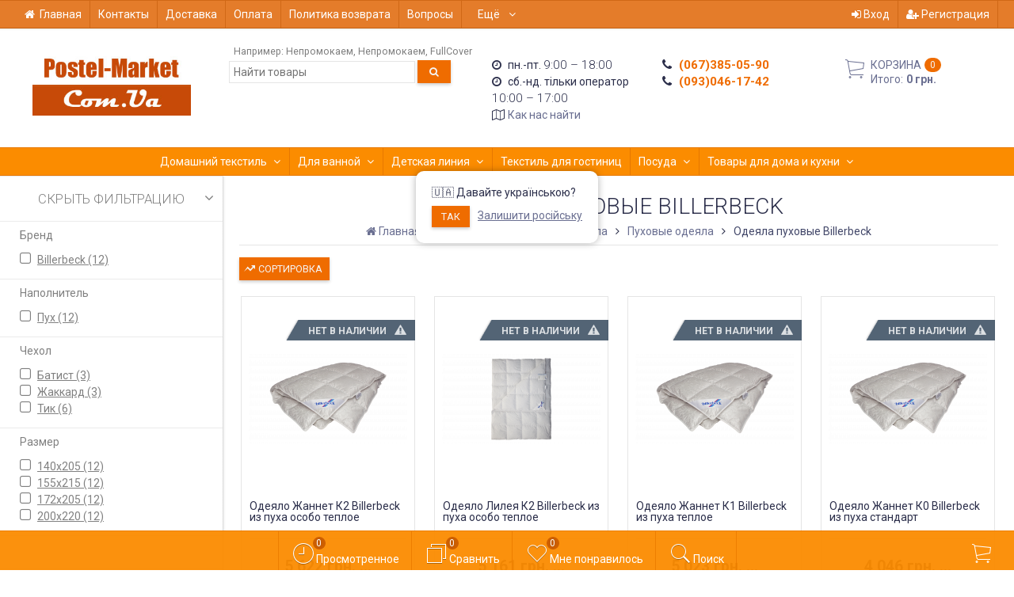

--- FILE ---
content_type: text/html; charset=utf-8
request_url: https://postel-market.com.ua/category/billerbeck-ukraina-germanija-puh/
body_size: 33208
content:
<!DOCTYPE html><html lang="ru-RU" class="swipe light"><head prefix="og: http://ogp.me/ns# fb: http://ogp.me/ns/fb# product: http://ogp.me/ns/product#"><meta http-equiv="Content-Type" content="text/html; charset=utf-8"/><meta name="viewport" content="width=device-width, initial-scale=1, maximum-scale=1, user-scalable=0" /><title>Пуховые одеяла в Киеве. Купить пуховые одеяла Billerbeck - Постель маркет</title><meta name="Keywords" content="Купить, одеяло из пуха, Billerbeck, пуховые одеяла, в Киеве, в Укрвине" /><meta name="Description" content="Пуховые одеяла Billerbeck со склада в Киеве. Купить одеяла из пуха Billerbeck в Киеве и Украине." /><!--<meta name="Author" content="weberia.ru" />--><!--<meta name="version" content="1.7.4.38">--><meta property="og:url" content="https://postel-market.com.ua/category/billerbeck-ukraina-germanija-puh/"><meta property="og:title" content="Пуховые одеяла в Киеве. Купить пуховые одеяла Billerbeck - Постель маркет"><meta property="og:type" content="website"><meta property="og:description" content="Пуховые одеяла Billerbeck со склада в Киеве. Купить одеяла из пуха Billerbeck в Киеве и Украине." /><link rel="shortcut icon" href="/favicon.ico"/><!-- rss --><link rel="alternate" type="application/rss+xml" title="Postel-Market" href="https://postel-market.com.ua/blog/rss/"><!--[if lt IE 9]><script>document.createElement('header');document.createElement('nav');document.createElement('section');document.createElement('article');document.createElement('aside');document.createElement('footer');document.createElement('figure');document.createElement('hgroup');document.createElement('menu');document.createElement('time');</script><![endif]--><script src="/wa-data/public/site/themes/prostore/script.jquery.1.11.min.js"></script><style>.header_holder, .header_content,.sidebar_content, .tabs, .top-slider-holder, .badge, .footer_holder, .product-sidebar, .product-gallery, .product-info, .badge, .maincontent, .footer_holder, .post, .blog-post, #photo-list, .album-info, .albums .sub, .product-list.table_view, .header{ opacity: 0; }.relative {position: relative;}.easyreviews .post {opacity: 1;}body,input[type=date],input[type=datetime],input[type=datetime-local],input[type=email],input[type=month],input[type=number],input[type=password],input[type=range],input[type=search],input[type=tel],input[type=text],input[type=time],input[type=url],input[type=week],textarea,select,.owl-theme .owl-controls .owl-buttons div,.gallery-description,.button.highlight.light:hover, .cart-plugin button.highlight.light:hover, input[type=button].highlight.light:hover, input[type=submit].highlight.light:hover,body .wa-order-form-wrapper .wa-step-auth-section > .wa-section-header .wa-contact-name,body .wa-dropdown > .wa-dropdown-area {color: #2B2E4A}#product-list .fa-spin,.wa-form .wa-field .wa-value p span {color: rgba(43,46,74,.8);}.product-list.list_thumb_static .product_details,.product-list.list_view .product_details {color: rgba(43,46,74,.7);}.qty input {border-bottom: 1px solid #2B2E4A !important;}.slider_thumbs img.synced,.slider_thumbs .selected {border-bottom: 2px solid #2B2E4A;}.photo-info,.date,.hint,.hint a,.hint:visited,.hint a:visited,.gray-text,body .wa-order-cart-wrapper .wa-cart-details .wa-weight-section,body .wa-order-form-wrapper .wa-step-details-section .wa-details-description {color: #aaaaaa;}a,#page-cart label,.autofill-result .item-autofill a,.photo-info a,html:not(.with-touch) body .wa-quantity-box .wa-button:not(.is-disabled):hover,body .wa-order-cart-wrapper .wa-products .wa-product .wa-actions .wa-action {color: #6A6F91;}a:hover,#page-cart label:hover,.autofill-result .item-autofill a:hover,.photo-info a:hover,.breadcrumbs .last,.sub-categories.list-inline li.selected a:hover,.sorting.list-inlineli.selected a:hover,.sublist.list-inline li.selected a:hover,.hint a:hover,.hint:visited:hover,.hint a:visited:hover,body .wa-order-cart-wrapper .wa-products .wa-product .wa-actions .wa-action:hover {color: rgb(66,71,105);}.header_holder,.main_wrapper {background: rgba(255,255,255,1);}.product-list .product,.product-list .product .sec-img,.pro-live-result.in-header,.header.header-mini,body .wa-dropdown > .wa-dropdown-area {background: #ffffff;}.s-order-page .wa-order-form-wrapper .wa-field-wrapper.is-agreement-field .s-checkbox input:checked + span{background:#2B2E4A;color:#ffffff;}body .wa-order-cart-wrapper .wa-products .wa-product .wa-actions .wa-action:hover .wa-icon{background:#2B2E4A;color:#ffffff;}.top-slider .product-list .product,.sidebar .product-list .product {background: none;}.list_thumb_static.fixed_height .product_details:after {background: -webkit-linear-gradient(rgba(255,255,255, 0) 0%, rgba(255,255,255, 1) 85%);background: -o-linear-gradient(rgba(255,255,255, 0) 0%, rgba(255,255,255, 1) 85%);background: linear-gradient(rgba(255,255,255, 0) 0%, rgba(255,255,255, 1) 85%);}.header-search-ex,.header-search-ex a {color: #7f7f7f;}body .content .tabs li.active a {background: #ffffff;}body .content .tabs li.active {border-bottom: 1px solid #ffffff;}#nprogress {pointer-events: none;}#nprogress .bar {background: #D74444;position: fixed;z-index: 9999;top: 0;left: 0;width: 100%;height: 2px;}#nprogress .peg {display: block;position: absolute;right: 0px;width: 100px;height: 100%;box-shadow: 0 0 10px #D74444, 0 0 5px #D74444;opacity: 1.0;-webkit-transform: rotate(3deg) translate(0px, -4px);-ms-transform: rotate(3deg) translate(0px, -4px);transform: rotate(3deg) translate(0px, -4px);}.container {padding: 0 20px;}.breadcrumbs li {display: inline-block !important;}* {-webkit-box-sizing: border-box;-moz-box-sizing: border-box;box-sizing: border-box;}* { -webkit-padding-start: 0px; }html,body,div,span,applet,object,iframe,h1,h2,h3,h4,h5,h6,p,blockquote,pre,a,abbr,acronym,address,big,cite,code,del,dfn,em,img,ins,kbd,q,s,samp,small,strike,strong,sub,sup,tt,var,b,u,i,center,dl,dt,dd,ol,ul,li,fieldset,form,label,legend,table,caption,tbody,tfoot,thead,tr,th,td,article,aside,canvas,details,embed,figure,figcaption,footer,header,hgroup,menu,nav,output,ruby,section,summary,time,mark,audio,video {margin:0;padding:0;border:0;font-size:100%;vertical-align:baseline;}article,aside,details,figcaption,figure,footer,header,hgroup,menu,main,nav,section {display:block;}body {line-height:1;}ol,ul {list-style:none;}blockquote, q {quotes:none;}blockquote:before, blockquote:after,q:before, q:after {content:'';content:none;}table {border-collapse: collapse;border-spacing:0;}a {background-color: transparent;-webkit-text-decoration-skip: objects;}.visible-lg,.visible-md,.visible-sm,.visible-xs{display:none!important}.visible-lg-block,.visible-lg-inline,.visible-lg-inline-block,.visible-md-block,.visible-md-inline,.visible-md-inline-block,.visible-sm-block,.visible-sm-inline,.visible-sm-inline-block,.visible-xs-block,.visible-xs-inline,.visible-xs-inline-block{display:none!important}@media (max-width:767px){.visible-xs{display:block!important}table.visible-xs{display:table}tr.visible-xs{display:table-row!important}td.visible-xs,th.visible-xs{display:table-cell!important}}@media (max-width:767px){.visible-xs-block{display:block!important}}@media (max-width:767px){.visible-xs-inline{display:inline!important}}@media (max-width:767px){.visible-xs-inline-block{display:inline-block!important}}@media (min-width:768px) and (max-width:1024px){.visible-sm{display:block!important}table.visible-sm{display:table}tr.visible-sm{display:table-row!important}td.visible-sm,th.visible-sm{display:table-cell!important}}@media (min-width:768px) and (max-width:1024px){.visible-sm-block{display:block!important}}@media (min-width:768px) and (max-width:1024px){.visible-sm-inline{display:inline!important}}@media (min-width:768px) and (max-width:1024px){.visible-sm-inline-block{display:inline-block!important}}@media (min-width:1025px) and (max-width:1199px){.visible-md{display:block!important}table.visible-md{display:table}tr.visible-md{display:table-row!important}td.visible-md,th.visible-md{display:table-cell!important}}@media (min-width:1025px) and (max-width:1199px){.visible-md-block{display:block!important}}@media (min-width:1025px) and (max-width:1199px){.visible-md-inline{display:inline!important}}@media (min-width:1025px) and (max-width:1199px){.visible-md-inline-block{display:inline-block!important}}@media (min-width:1200px){.visible-lg{display:block!important}table.visible-lg{display:table}tr.visible-lg{display:table-row!important}td.visible-lg,th.visible-lg{display:table-cell!important}}@media (min-width:1200px){.visible-lg-block{display:block!important}}@media (min-width:1200px){.visible-lg-inline{display:inline!important}}@media (min-width:1200px){.visible-lg-inline-block{display:inline-block!important}}@media (max-width:767px){.hidden-xs{display:none!important}}@media (min-width:768px) and (max-width:1024px){.hidden-sm{display:none!important}}@media (min-width:1025px) and (max-width:1199px){.hidden-md{display:none!important}}@media (min-width:1200px){.hidden-lg{display:none!important}}.visible-print{display:none!important}@media print{.visible-print{display:block!important}table.visible-print{display:table}tr.visible-print{display:table-row!important}td.visible-print,th.visible-print{display:table-cell!important}}.visible-print-block{display:none!important}@media print{.visible-print-block{display:block!important}}.visible-print-inline{display:none!important}@media print{.visible-print-inline{display:inline!important}}.visible-print-inline-block{display:none!important}@media print{.visible-print-inline-block{display:inline-block!important}}@media print{.hidden-print{display:none!important}}.col,.col-lg-1,.col-lg-10,.col-lg-11,.col-lg-12,.col-lg-2,.col-lg-3,.col-lg-4,.col-lg-5,.col-lg-6,.col-lg-7,.col-lg-8,.col-lg-9,.col-md-1,.col-md-10,.col-md-11,.col-md-12,.col-md-2,.col-md-3,.col-md-4,.col-md-5,.col-md-6,.col-md-7,.col-md-8,.col-md-9,.col-sm-1,.col-sm-10,.col-sm-11,.col-sm-12,.col-sm-2,.col-sm-3,.col-sm-4,.col-sm-5,.col-sm-6,.col-sm-7,.col-sm-8,.col-sm-9,.col-xs-1,.col-xs-10,.col-xs-11,.col-xs-12,.col-xs-2,.col-xs-3,.col-xs-4,.col-xs-5,.col-xs-6,.col-xs-7,.col-xs-8,.col-xs-9{position:relative;min-height:1px}.col,.col-xs-1,.col-xs-10,.col-xs-11,.col-xs-12,.col-xs-2,.col-xs-3,.col-xs-4,.col-xs-5,.col-xs-6,.col-xs-7,.col-xs-8,.col-xs-9{float:left}.col-xs-12{width:100%}.col-xs-11{width:91.66666667%}.col-xs-10{width:83.33333333%}.col-xs-9{width:75%}.col-xs-8{width:66.66666667%}.col-xs-7{width:58.33333333%}.col-xs-6{width:50%}.col-xs-5{width:41.66666667%}.col-xs-4{width:33.33333333%}.col-xs-3{width:25%}.col-xs-2{width:16.66666667%}.col-xs-1{width:8.33333333%}.col-xs-pull-12{right:100%}.col-xs-pull-11{right:91.66666667%}.col-xs-pull-10{right:83.33333333%}.col-xs-pull-9{right:75%}.col-xs-pull-8{right:66.66666667%}.col-xs-pull-7{right:58.33333333%}.col-xs-pull-6{right:50%}.col-xs-pull-5{right:41.66666667%}.col-xs-pull-4{right:33.33333333%}.col-xs-pull-3{right:25%}.col-xs-pull-2{right:16.66666667%}.col-xs-pull-1{right:8.33333333%}.col-xs-pull-0{right:auto}.col-xs-push-12{left:100%}.col-xs-push-11{left:91.66666667%}.col-xs-push-10{left:83.33333333%}.col-xs-push-9{left:75%}.col-xs-push-8{left:66.66666667%}.col-xs-push-7{left:58.33333333%}.col-xs-push-6{left:50%}.col-xs-push-5{left:41.66666667%}.col-xs-push-4{left:33.33333333%}.col-xs-push-3{left:25%}.col-xs-push-2{left:16.66666667%}.col-xs-push-1{left:8.33333333%}.col-xs-push-0{left:auto}.col-xs-offset-12{margin-left:100%}.col-xs-offset-11{margin-left:91.66666667%}.col-xs-offset-10{margin-left:83.33333333%}.col-xs-offset-9{margin-left:75%}.col-xs-offset-8{margin-left:66.66666667%}.col-xs-offset-7{margin-left:58.33333333%}.col-xs-offset-6{margin-left:50%}.col-xs-offset-5{margin-left:41.66666667%}.col-xs-offset-4{margin-left:33.33333333%}.col-xs-offset-3{margin-left:25%}.col-xs-offset-2{margin-left:16.66666667%}.col-xs-offset-1{margin-left:8.33333333%}.col-xs-offset-0{margin-left:0}@media (min-width:768px){.col,.col-sm-1,.col-sm-10,.col-sm-11,.col-sm-12,.col-sm-2,.col-sm-3,.col-sm-4,.col-sm-5,.col-sm-6,.col-sm-7,.col-sm-8,.col-sm-9,.content_holder,.header_offset,.sidebar_holder,.sidebar_offset{float:left}.sidebar_holder,.sidebar_offset{width:30%}.content_holder,.header_offset{width:70%}.col-sm-12{width:100%}.col-sm-11{width:91.66666667%}.col-sm-10{width:83.33333333%}.col-sm-9{width:75%}.col-sm-8{width:66.66666667%}.col-sm-7{width:58.33333333%}.col-sm-6{width:50%}.col-sm-5{width:41.66666667%}.col-sm-4{width:33.33333333%}.col-sm-3{width:25%}.col-sm-2{width:16.66666667%}.col-sm-1{width:8.33333333%}.col-sm-pull-12{right:100%}.col-sm-pull-11{right:91.66666667%}.col-sm-pull-10{right:83.33333333%}.col-sm-pull-9{right:75%}.col-sm-pull-8{right:66.66666667%}.col-sm-pull-7{right:58.33333333%}.col-sm-pull-6{right:50%}.col-sm-pull-5{right:41.66666667%}.col-sm-pull-4{right:33.33333333%}.col-sm-pull-3{right:25%}.col-sm-pull-2{right:16.66666667%}.col-sm-pull-1{right:8.33333333%}.col-sm-pull-0{right:auto}.col-sm-push-12{left:100%}.col-sm-push-11{left:91.66666667%}.col-sm-push-10{left:83.33333333%}.col-sm-push-9{left:75%}.col-sm-push-8{left:66.66666667%}.col-sm-push-7{left:58.33333333%}.col-sm-push-6{left:50%}.col-sm-push-5{left:41.66666667%}.col-sm-push-4{left:33.33333333%}.col-sm-push-3{left:25%}.col-sm-push-2{left:16.66666667%}.col-sm-push-1{left:8.33333333%}.col-sm-push-0{left:auto}.col-sm-offset-12{margin-left:100%}.col-sm-offset-11{margin-left:91.66666667%}.col-sm-offset-10{margin-left:83.33333333%}.col-sm-offset-9{margin-left:75%}.col-sm-offset-8{margin-left:66.66666667%}.col-sm-offset-7{margin-left:58.33333333%}.col-sm-offset-6{margin-left:50%}.col-sm-offset-5{margin-left:41.66666667%}.col-sm-offset-4{margin-left:33.33333333%}.col-sm-offset-3{margin-left:25%}.col-sm-offset-2{margin-left:16.66666667%}.col-sm-offset-1{margin-left:8.33333333%}.col-sm-offset-0{margin-left:0}}@media (min-width:1025px){.col,.col-md-1,.col-md-10,.col-md-11,.col-md-12,.col-md-2,.col-md-3,.col-md-4,.col-md-5,.col-md-6,.col-md-7,.col-md-8,.col-md-9,.content_holder,.header_offset,.sidebar_holder,.sidebar_offset{float:left}.sidebar_holder,.sidebar_offset{width:22%}.content_holder,.header_offset{width:78%}.col-md-12{width:100%}.col-md-11{width:91.66666667%}.col-md-10{width:83.33333333%}.col-md-9{width:75%}.col-md-8{width:66.66666667%}.col-md-7{width:58.33333333%}.col-md-6{width:50%}.col-md-5{width:41.66666667%}.col-md-4{width:33.33333333%}.col-md-3{width:25%}.col-md-2{width:16.66666667%}.col-md-1{width:8.33333333%}.col-md-pull-12{right:100%}.col-md-pull-11{right:91.66666667%}.col-md-pull-10{right:83.33333333%}.col-md-pull-9{right:75%}.col-md-pull-8{right:66.66666667%}.col-md-pull-7{right:58.33333333%}.col-md-pull-6{right:50%}.col-md-pull-5{right:41.66666667%}.col-md-pull-4{right:33.33333333%}.col-md-pull-3{right:25%}.col-md-pull-2{right:16.66666667%}.col-md-pull-1{right:8.33333333%}.col-md-pull-0{right:auto}.col-md-push-12{left:100%}.col-md-push-11{left:91.66666667%}.col-md-push-10{left:83.33333333%}.col-md-push-9{left:75%}.col-md-push-8{left:66.66666667%}.col-md-push-7{left:58.33333333%}.col-md-push-6{left:50%}.col-md-push-5{left:41.66666667%}.col-md-push-4{left:33.33333333%}.col-md-push-3{left:25%}.col-md-push-2{left:16.66666667%}.col-md-push-1{left:8.33333333%}.col-md-push-0{left:auto}.col-md-offset-12{margin-left:100%}.col-md-offset-11{margin-left:91.66666667%}.col-md-offset-10{margin-left:83.33333333%}.col-md-offset-9{margin-left:75%}.col-md-offset-8{margin-left:66.66666667%}.col-md-offset-7{margin-left:58.33333333%}.col-md-offset-6{margin-left:50%}.col-md-offset-5{margin-left:41.66666667%}.col-md-offset-4{margin-left:33.33333333%}.col-md-offset-3{margin-left:25%}.col-md-offset-2{margin-left:16.66666667%}.col-md-offset-1{margin-left:8.33333333%}.col-md-offset-0{margin-left:0}}@media (min-width:1200px){.col,.col-lg-1,.col-lg-10,.col-lg-11,.col-lg-12,.col-lg-2,.col-lg-3,.col-lg-4,.col-lg-5,.col-lg-6,.col-lg-7,.col-lg-8,.col-lg-9,.content_holder,.header_offset,.sidebar_holder,.sidebar_offset{float:left}.sidebar_holder,.sidebar_offset{width:22%}.content_holder,.header_offset{width:78%}.col-lg-12{width:100%}.col-lg-11{width:91.66666667%}.col-lg-10{width:83.33333333%}.col-lg-9{width:75%}.col-lg-8{width:66.66666667%}.col-lg-7{width:58.33333333%}.col-lg-6{width:50%}.col-lg-5{width:41.66666667%}.col-lg-4{width:33.33333333%}.col-lg-3{width:25%}.col-lg-2{width:16.66666667%}.col-lg-1{width:8.33333333%}.col-lg-pull-12{right:100%}.col-lg-pull-11{right:91.66666667%}.col-lg-pull-10{right:83.33333333%}.col-lg-pull-9{right:75%}.col-lg-pull-8{right:66.66666667%}.col-lg-pull-7{right:58.33333333%}.col-lg-pull-6{right:50%}.col-lg-pull-5{right:41.66666667%}.col-lg-pull-4{right:33.33333333%}.col-lg-pull-3{right:25%}.col-lg-pull-2{right:16.66666667%}.col-lg-pull-1{right:8.33333333%}.col-lg-pull-0{right:auto}.col-lg-push-12{left:100%}.col-lg-push-11{left:91.66666667%}.col-lg-push-10{left:83.33333333%}.col-lg-push-9{left:75%}.col-lg-push-8{left:66.66666667%}.col-lg-push-7{left:58.33333333%}.col-lg-push-6{left:50%}.col-lg-push-5{left:41.66666667%}.col-lg-push-4{left:33.33333333%}.col-lg-push-3{left:25%}.col-lg-push-2{left:16.66666667%}.col-lg-push-1{left:8.33333333%}.col-lg-push-0{left:auto}.col-lg-offset-12{margin-left:100%}.col-lg-offset-11{margin-left:91.66666667%}.col-lg-offset-10{margin-left:83.33333333%}.col-lg-offset-9{margin-left:75%}.col-lg-offset-8{margin-left:66.66666667%}.col-lg-offset-7{margin-left:58.33333333%}.col-lg-offset-6{margin-left:50%}.col-lg-offset-5{margin-left:41.66666667%}.col-lg-offset-4{margin-left:33.33333333%}.col-lg-offset-3{margin-left:25%}.col-lg-offset-2{margin-left:16.66666667%}.col-lg-offset-1{margin-left:8.33333333%}.col-lg-offset-0{margin-left:0}}.clearfix,.clearfix:after,.clearfix:before,.row:after,.row:before{content:" ";display:table}.clearfix:after,.row:after{clear:both}.center-block{display:block;margin-left:auto;margin-right:auto}.pull-right{float:right!important}.pull-left{float:left!important}*,:after,:before{box-sizing:border-box}
body {font-family: Roboto,'Helvetica Neue', Arial, sans-serif;font-size: 14px;-webkit-font-smoothing: antialiased;-moz-osx-font-smoothing: grayscale;}body, html, .main_wrapper { position: relative; }.align-center { text-align: center; }.main_wrapper {position: relative;width: 100%;margin: 0 auto;}@media only screen and (max-width : 767px) {.cart_panel_holder {width: 100%;}}@media only screen and (min-width : 1367px){.main_wrapper, .cart_panel_holder {width: 1366px !important;}.main_wrapper {box-shadow: 0px 0px 8px rgba(0,0,0,.2);}}.product-list .thumbs_bg .product .product_info,.product-list .thumbs_v2 .product .product_info {display: none;}.header_inner a {text-decoration: none;}.header_info i {width: 17px;}.sidebar.sticky { position: fixed; top: 0; }.sidebar-nav .pro_collapsed,.top-nav .pro_collapsed {display: none;}.sidebar-nav .pro_collapsed.pro_open,.top-nav .pro_collapsed.pro_open {display: block;}.sidebar-nav .active > .pro_collapsed { display: block; }.desktop .sidebar-nav.hover_mode .active > .pro_collapsed { display: none; }.logo_holder .logo_link {display: block;}.logo_holder .logo_link, .logo_holder .logo_link:hover {text-decoration: none;}.logo_holder .logo_link i {text-shadow: 0px 2px 2px #cccccc;font-size: 36px;padding: 0 5px 0 0;color: #6A6F91;}.logo_holder .logo_link:hover i {color: #555874;}.logo_holder .logo_link .logo_line1 {font-size: 36px;line-height: 38px;color: #D74444;}.logo_holder .logo_link:hover .logo_line1 {color: #D74444;}.logo_holder .logo_link .logo_line2 {font-size: 36px;line-height: 38px;color: #6A6F91;}.logo_holder .logo_link:hover .logo_line2 {color: #555874;}@media only screen and (max-width : 767px) {.sidebar_mobile_fixed {position: fixed;z-index: 310;width: 270px;height: 100%;top: 0;left: -270px;}}[class^="icon-"], [class*=" icon-"], .fa, [class^="extra-icon-"], [class*=" extra-icon-"], .material-icons { display: none; }.tabpanel .tab-pane { display: none; }.tabpanel .tab-pane.wait,.tabpanel .tab-pane.active { display: block; }.product-list .thumbs_bg .product,.product-list .thumbs_bg .product .product_info { min-height: 315px; }.product-list .product .image,.product-list .product .image .valign { height: 250px; }.product-list .product .image img { max-height: 250px;}.product-list .product .image .valign { line-height: 250px; }.product-list .inline .product { min-height: 250px; }.product-list .thumbs_bg .product .product_title { height: 40px; }.product-list .thumbs_bg .product .summary { height: 58px; }.product-list.mini .thumbs_bg .product,.product-list.mini .thumbs_bg .product .product_info { min-height: 215px; }.product-list.mini .product .image,.product-list.mini .product .image .valign { height: 140px; }.product-list.mini .product .image img { max-height: 140px;}.product-list.mini .product .image .valign { line-height: 140px; }.product-list.mini .inline .product { min-height: 140px; }.product-list.mini .thumbs_bg .product .product_info .product_buttons { bottom: 95px; }.product-list.mini .thumbs_bg .product .product_title { height: 25px; margin-bottom: 3px; }.product-list.mini .thumbs_bg .corner.bottom { bottom: 68px; }.product-list.micro .thumbs_bg .product,.product-list.micro .thumbs_bg .product .product_info { min-height: 180px; }.product-list.micro .product .image,.product-list.micro .product .image .valign { height: 110px; }.product-list.micro .product .image img { max-height: 110px;}.product-list.micro .product .image .valign { line-height: 110px; }.product-list.micro .inline .product { min-height: 110px; }.product-list.micro .thumbs_bg .product .product_title { height: 26px; margin-bottom: 3px; }.product-list .thumbs_bg .product, .product-list .thumbs_v2 .product { margin: 10px; position: relative; }.product-list { margin: 0 -10px; }.product-list.owl-carousel { margin: 0; }/*.product-list li { margin-bottom: 30px; }*/.product-list .thumbs_bg .product .image,.product-list .thumbs_v2 .product .image {text-align: center;position: relative;z-index: 10;overflow: hidden;}.product-list .thumbs_bg .product .image img,.product-list .thumbs_v2 .product .image img {position: relative;display: inline-block;max-width: 100%;height: auto;vertical-align: middle;}.product-list.list_thumb_static .product .valign img,.product-list.list_view .view_class .image img {max-width: 100%;}.product_info.animated,.promos a .overlay {-webkit-animation-duration: .2s;animation-duration: .2s;}.product-list .thumbs_bg .product.animated_shadow,.promos a .overlay {transition: box-shadow .2s ease;}.product-list .thumbs_bg .corner.bottom { bottom: 70px; }.product-list .thumbs_v2 .product .product_info .summary {height: 57px;margin-top: 65px;}.product-list .thumbs_v2 .product {padding-bottom: 10px;}.product-list .thumbs_v2 .product a {text-decoration: none;}.product-list .thumbs_v2 .product .rating,.product-list .thumbs_v2 .product .pricing, .offers {padding-left: 10px;padding-right: 10px;}.product-list .thumbs_v2 .product .corner.bottom {bottom: 157px;}.product-list .thumbs_v2 .product.show_qty .corner.bottom {bottom: 205px;}.product-list .thumbs_v2 .product .rating {height: 16px;}.product-list .thumbs_v2 .product .product_title {height: 43px;overflow: hidden;margin: 10px;}.product-list .thumbs_v2 .product .pricing {height: 20px;margin: 0 auto 10px;}.product-list .thumbs_v2 .product .pricing .compare-at-price::after {top: 7px;}.list_view .view_class .compare-at-price::after,.list_thumb_static .view_class .compare-at-price::after {top: 7px;}.list_view .view_class,.list_thumb_static .view_class {position: relative;}.list_view .view_class a,.list_thumb_static .view_class a {text-decoration: none;}.product-list.list_view .view_class .image {height: auto;}.product-list.list_view .product .image .valign {display: inline-block;vertical-align: middle;height: 150px;}.list_view .view_class .image img {max-height: 100%;}.product-list .thumbs_bg .cart_btn_holder { display: none; }.list_thumb_static .valign {height: 70%;}.list_thumb_static .valign {height: 200px;line-height: 200px;}.list_thumb_static .valign img {max-height: 200px;vertical-align: middle;max-width: 100%;text-align: center;}.list_thumb_static.fixed_height .product_title {overflow: hidden;height: 42px;}.list_thumb_static.fixed_height .product_details {overflow: hidden;height: 50px;position: relative;margin-bottom: -20px;}.list_thumb_static.fixed_height .product_details:after {content: '';height: 50px;width: 100%;bottom: 0px;left: 0;position: absolute;}.list_thumb_static.fixed_height .product_details.empty {margin-bottom: 11px;}.list_thumb_static.fixed_height .product_details.empty::after {display: none;}.top-slider.owl-theme .product .image img {max-width: 200px;}.corner {width: 100%;overflow: hidden;}.product-list .thumbs_bg .product.visible .product_info,.product-list .thumbs_bg .product:hover .product_info,.product-list .thumbs_v2 .product.visible .product_info,.product-list .thumbs_v2 .product:hover .product_info,.product-list.list_thumb_static .product.visible,.product-list.list_thumb_static .product:hover,.product-list.list_view .product.visible,.product-list.list_view .product:hover,.product-list.table_view .view_class .product:hover,.promos a:hover .overlay {box-shadow: none !important;}@media screen and (min-width: 768px) {.sidebar .filters.margin-top40 {margin-top: 19px !important;}}.corner {position: absolute;z-index: 35;}.corner.top { top: 0; }.corner.right { right: 0; }.corner.left { left: 0; }.corner.bottom { bottom: 0; }.list_thumb_static .view_class .corner.top { top: -1px; }.list_thumb_static .view_class .corner.left { left: -1px; }.albums li.a {display: inline-block;width: 200px;}@media only screen and (max-width : 1024px) {.main_wrapper { width:100% }}.dropdown .dropdown-menu { display: none; }.content_holder { position: relative;}.content_holder.bottom_panel_holder { position: relative; z-index: 232; }.content_holder.sidebar_unstick {padding-bottom: 50px;}.content_holder.sidebar_unstick,.content_holder.bottom_panel_holder {float: right;}@media only screen and (max-width : 767px) {.sidebar_holder .sticky-wrapper {height: 100% !important;}.content_holder.sidebar_unstick {width: 100%;}.content_holder.bottom_panel_holder {float: none;}}.acco .a_body, .filters { display: none; }.acco .a_body.active, .a_body.active_price, .a_body.wait { display: block; }.hidden-all { display: none !important; }.product-gallery .image { opacity: 0; }.sidebar-nav.hover_mode a .switcher,.top-navbar.hover_mode a .switcher {display: none;}.touch .sidebar-nav.hover_mode a .switcher,.touch .top-navbar.hover_mode a .switcher,.semidesktop .sidebar-nav.hover_mode a .switcher,.semidesktop .top-navbar.hover_mode a .switcher {display: inline-block;}.desktop .sidebar-nav.hover_mode a .switcher,.desktop .sidebar-nav.hover_mode a:hover .switcher,.desktop .top-navbar.hover_mode a .switcher,.desktop .top-navbar.hover_mode a:hover .switcher {display: inline-block;background: none !important;}.header_info .color {font-weight: bold;color: #EF6C00;}.header_info .color:hover {color: rgb(214,83,-25);}.header .pro_cart.cart.active a:hover i {color: #EF6C00;}.header .pro_cart.cart.active .cart_count {background: #EF6C00;color: #F5F5F5;}.circle-bg .active .cart_count {background: rgb(194,63,-45);}body #redactor-modal button#redactor-modal-button-action,.cart_panel_holder #cart.active a,input[type=button],input[type=submit],body button,.button,.cart-plugin button,.product-list .cart_btn_holder i {color: #F5F5F5;}body #redactor-modal button#redactor-modal-button-action,.cart_panel_holder #cart.active a,input[type=button],body button,input[type=submit],.button,.cart-plugin button,.product-list .cart_btn_holder i,.filters .ui-slider-horizontal .ui-widget-header {background: #EF6C00;}body #redactor-modal button#redactor-modal-button-action,input[type=button],body button,input[type=submit],.button,.cart-plugin button {box-shadow: 0 2px 4px 0 rgba(0, 0, 0, 0.2);}body #redactor-modal button#redactor-modal-button-action:hover,input[type=button]:hover,input[type=submit]:hover,button:hover,.button:hover,.cart-plugin button:hover,.cart_panel_holder #cart.active a:hover {color: #F5F5F5;background: rgb(254,123,15);}body #redactor-modal button#redactor-modal-button-action:hover,input[type=button]:hover,input[type=submit]:hover,button:hover,.button:hover,.cart-plugin button:hover {box-shadow: 0 4px 8px 0 rgba(0, 0, 0, 0.2);}.product-list .cart_btn_holder i {box-shadow: 0px 0px 4px rgba(0, 0, 0, 0.5);}body #redactor-modal button#redactor-modal-button-action:active,input[type=button]:active,input[type=submit]:active,button:active,.button:active,.cart-plugin button:active,input[type=button].active,input[type=submit].active,button.active,.button.active,.cart-plugin button.active,input[type=button].selected,input[type=submit].selected,button.selected,.button.selected,.cart-plugin button.selected,input[type=button]:active:hover,input[type=submit]:active:hover,button:active:hover,.button:active:hover,.cart-plugin button:active:hover,input[type=button].active:hover,input[type=submit].active:hover,button.active:hover,.button.active:hover,.cart-plugin button.active:hover,input[type=button].selected:hover,input[type=submit].selected:hover,.button.selected:hover,.cart-plugin button.selected:hover {background: rgb(224,93,-15);color: #F5F5F5;box-shadow: none;}body #redactor-modal button#redactor-modal-button-action:disabled,input[type=button]:disabled,input[type=submit]:disabled,.button:disabled,button:disabled,.cart-plugin button:disabled,input[type=button].disabled,input[type=submit].disabled,button.disabled,.button.disabled,.cart-plugin button.disabled,input[type=button]:disabled:active,input[type=submit]:disabled:active,.button:disabled:active,button:disabled:active,.cart-plugin button:disabled:active,input[type=button].disabled:active,input[type=submit].disabled:active,.button.disabled:active,button.disabled:active,.cart-plugin button.disabled:active,input[type=button]:disabled.active,input[type=submit]:disabled.active,.button:disabled.active,button:disabled.active,.cart-plugin button:disabled.active,input[type=button].disabled.active,input[type=submit].disabled.active,.button.disabled.active,button.disabled.active,.cart-plugin button.disabled.active,input[type=button]:disabled:hover,input[type=submit]:disabled:hover,.button:disabled:hover,button:disabled:hover,.cart-plugin button:disabled:hover,input[type=button].disabled:hover,input[type=submit].disabled:hover,.button.disabled:hover,button.disabled:hover,.cart-plugin button.disabled:hover {background: rgba(239,108,0, 0.5);color: rgba(245,245,245, 0.8);box-shadow: none;}input[type=button].highlight,input[type=submit].highlight,.button.highlight,button.highlight,.cart-plugin button.highlight {background: none;box-shadow: none;text-shadow: none;color: inherit;}input[type=button].gray,input[type=submit].gray,.button.gray,button.gray,.cart-plugin button.gray,.top-slider .product-list .list_buttons a {background: #EF6C00;color: #F5F5F5;box-shadow: 0 2px 4px 0 rgba(0, 0, 0, 0.2);}input[type=button].gray:hover,input[type=submit].gray:hover,.button.gray:hover,button.gray:hover,.cart-plugin button.gray:hover,input[type=button].highlight:hover,input[type=submit].highlight:hover,.button.highlight:hover,.cart-plugin button.highlight:hover {background: rgb(254,123,15);color: #F5F5F5;box-shadow: 0 4px 8px 0 rgba(0, 0, 0, 0.2);}input[type=button].gray:active,input[type=submit].gray:active,.button.gray:active,button.gray:active,.cart-plugin button.gray:active,input[type=button].gray.active,input[type=submit].gray.active,.button.gray.active,button.gray.active,.cart-plugin button.gray.active,input[type=button].gray.selected,input[type=submit].gray.selected,.button.gray.selected,button.gray.selected,.cart-plugin button.gray.selected,input[type=button].gray:active:hover,input[type=submit].gray:active:hover,.button.gray:active:hover,button.gray:active:hover,.cart-plugin button.gray:active:hover,input[type=button].gray.active:hover,input[type=submit].gray.active:hover,.button.gray.active:hover,button.gray.active:hover,.cart-plugin button.gray.active:hover,input[type=button].gray.selected:hover,input[type=submit].gray.selected:hover,.button.gray.selected:hover,button.gray.selected:hover,.cart-plugin button.gray.selected:hover,input[type=button].highlight:active,input[type=submit].highlight:active,.button.highlight:active,button.highlight:active,.cart-plugin button.highlight:active {background: rgb(219,88,-20);color: #F5F5F5;box-shadow: none;}.list_buttons a {color: #F5F5F5;}input[type=button].gray:disabled,input[type=submit].gray:disabled,.button.gray:disabled,button.gray:disabled,.cart-plugin button.gray:disabled,input[type=button].gray.disabled,input[type=submit].gray.disabled,.button.gray.disabled,button.gray.disabled,.cart-plugin button.gray.disabled,input[type=button].gray:disabled:active,input[type=submit].gray:disabled:active,.button.gray:disabled:active,button.gray:disabled:active,.cart-plugin button.gray:disabled:active,input[type=button].gray.disabled:active,input[type=submit].gray.disabled:active,.button.gray.disabled:active,button.gray.disabled:active,.cart-plugin button.gray.disabled:active,input[type=button].gray:disabled.active,input[type=submit].gray:disabled.active,.button.gray:disabled.active,button.gray:disabled.active,.cart-plugin button.gray:disabled.active,input[type=button].gray.disabled.active,input[type=submit].gray.disabled.active,.button.gray.disabled.active,button.gray.disabled.active,.cart-plugin button.gray.disabled.active,input[type=button].gray:disabled:hover,input[type=submit].gray:disabled:hover,.button.gray:disabled:hover,button.gray:disabled:hover,.cart-plugin button.gray:disabled:hover,input[type=button].gray.disabled:hover,input[type=submit].gray.disabled:hover,.button.gray.disabled:hover,button.gray.disabled:hover,.cart-plugin button.gray.disabled:hover {background: rgba(239,108,0, 0.5);color: rgba(245,245,245, 0.8);box-shadow: none;}.product-list.table_view .product_buttons a,.product-list.list_view .product_buttons a,.product-list.list_thumb_static .product_buttons a {background: none;box-shadow: none;}.product_buttons a {background: #EF6C00;color: #F5F5F5;box-shadow: 0 2px 4px 0 rgba(0, 0, 0, 0.2);}.tooltipster-shadow {border: none;background: #EF6C00;box-shadow: 0px 4px 8px rgba(0,0,0, .3);color: #F5F5F5;}.product_buttons a:hover,.product-list.table_view .product_buttons a:hover,.product-list.list_view .product_buttons a:hover,.product-list.list_thumb_static .product_buttons a:hover {background: rgb(254,123,15);color: #F5F5F5;box-shadow: 0 4px 8px 0 rgba(0, 0, 0, 0.2);}#product-list .product_buttons a:hover .fa-spin {color: #F5F5F5;}.product_buttons a:active,.product-list.table_view .product_buttons a:active,.product-list.list_view .product_buttons a:active,.product-list.list_thumb_static .product_buttons a:active {background: rgb(224,93,-15);color: #F5F5F5;box-shadow: none;}@media only screen and (min-width : 768px) {.sidebar_bg {background: #ffffff;border-bottom: 1px solid rgb(235,235,235);border-top: 1px solid rgb(235,235,235);}.sidebar .border-top,.sidebar .border-bottom,.sidebar .staff-list li .staff-item,.sidebar .tags {border-color: rgb(235,235,235) !important;}.sidebar_bg .qty input,.sidebar_bg .slider input[type=text],.sidebar_bg .qty input:hover,.sidebar_bg .slider input[type=text]:hover {background: #ffffff;}.sidebar_bg.sidepos_left {border-right: 1px solid rgb(235,235,235);}.sidebar_bg.sidepos_right {border-left: 1px solid rgb(235,235,235);}.sidebar_bg.shadow:after {content: "";position: absolute;top: 0;width: 4px;height: 100%;}.sidebar_bg.sidepos_left.shadow:after {right: -4px;background: -moz-linear-gradient(left,  rgba(0,0,0,.08) 0%, rgba(0,0,0,0) 100%);background: -webkit-linear-gradient(left,  rgba(0,0,0,.08) 0%,rgba(0,0,0,0) 100%);background: linear-gradient(to right,  rgba(0,0,0,.08) 0%,rgba(0,0,0,0) 100%);}.sidebar_bg.sidepos_right.shadow:after {left: -4px;background: -moz-linear-gradient(right,  rgba(0,0,0,.08) 0%, rgba(0,0,0,0) 100%);background: -webkit-linear-gradient(right,  rgba(0,0,0,.08) 0%,rgba(0,0,0,0) 100%);background: linear-gradient(to left,  rgba(0,0,0,.08) 0%,rgba(0,0,0,0) 100%);}.desktop .sidebar-nav.hover_mode .pro_collapse > a + ul.dropdown-menu {background: #ffffff;box-shadow: 0 0 4px rgba(0,0,0,.3);}.sidebar-nav a:hover,.sidebar-nav .active > a,.sidebar-nav .selected > a,.desktop .sidebar-nav.hover_mode .pro_collapse:hover>a,.sidebar_content .filter-param:hover,.staff-item:hover {background: rgb(245,245,245);}.sidebar-nav a .switcher {background: rgb(230,230,230);}.sidebar-nav a .switcher:hover {background: rgb(225,225,225);}.sidebar input[type="text"],.sidebar input[type="email"],.sidebar textarea,.sidebar input[type="text"]:focus,.sidebar input[type="email"]:focus,.sidebar textarea:focus {border: 1px solid rgb(245,245,245);background: rgb(245,245,245);}.sidebar input[type="text"]:focus,.sidebar input[type="email"]:focus,.sidebar textarea:focus {background: rgb(245,245,245);}.sidebar .wa-errormsg {color: #F72762;}#photo-hook-sidebar p .p-rate-clear:hover {color: #F72762;}.sidebar a:not(.button),.sidebar_content,.sidebar_content input[type="radio"] + .label-text:before,.sidebar_content input[type="checkbox"] + .label-text:before,.sidebar_content .item-qty a,.sidebar_content .filter-param,.sidebar_content .filters .a_body label,.sidebar input[type="text"],.sidebar input[type="search"],.sidebar input[type="email"],.sidebar_content .product_title,.sidebar_content .price,.sidebar_content .compare-at-price {color: #808080;}.sidebar_content .product-list.table_view .item-qty input {border-bottom: 1px solid #808080 !important;color: #808080;}.sidebar .hint,.sidebar .date {color: rgba(128,128,128,0.8);}.sidebar input::-webkit-input-placeholder {color: rgba(128,128,128,0.7);}.sidebar textarea::-webkit-input-placeholder {color: rgba(128,128,128,0.5);}.sidebar input:-moz-placeholder {color: rgba(128,128,128,0.5);}.sidebar textarea:-moz-placeholder {color: rgba(128,128,128,0.5);}.sidebar .wa-errormsg {color: #F72762;}.sidebar a:hover:not(.button),.sidebar .heading.toggle:hover,.sidebar_content .item-qty a:hover,.sidebar_content .filters .a_body label:hover,.sidebar_content .filters .a_body label:hover input[type="radio"] + .label-text:before,.sidebar_content .filters .a_body label:hover input[type="checkbox"] + .label-text:before,.sidebar_content .product_title:hover {color: rgb(118,118,118);}.sidebar-nav > ul > li > a,.sidebar .plugins_border,.sidebar .head_link a {border-top: 1px solid rgb(235,235,235);}.sidebar-nav > ul > li > a.hub-divider {border-bottom: 1px solid rgb(235,235,235);}.sidebar input[type="text"],.sidebar input[type="search"],.sidebar input[type="email"] {border: 1px solid rgb(235,235,235) !important;}.sidebar input[type="text"].wa-error,.sidebar input[type="search"].wa-error,.sidebar input[type="email"].wa-error {border: 2px solid #F72762 !important;}.sidebar .tabs li {border: 1px solid transparent;}.nav_holder,.sidebar .acco .acco_section,.sidebar .tabs li {border-bottom: 1px solid rgb(235,235,235);}.sidebar .tabs li.active {border: 1px solid rgb(235,235,235);border-bottom: 1px solid transparent;}.sidebar .filters {border-top: 1px solid rgb(235,235,235);border-bottom: 1px solid rgb(235,235,235);}.sidebar .filter-param,.sidebar .filter_submit_holder {border-top: 1px solid rgb(235,235,235);}.staff-list li .staff-item {border-top: 1px solid rgb(235,235,235);}.staff-list li .staff-item:last-of-type .staff-item {border-bottom: 1px solid rgb(235,235,235);}}.top-navbar-1 {position: relative;background: #E47C2A;border-top: 1px solid rgb(208,104,22);border-bottom: 1px solid rgb(208,104,22);}.top-navbar-1.shadow:after {content: "";position: absolute;bottom: -4px;left: 0;height: 4px;width: 100%;z-index: 2;background: -moz-linear-gradient(top,  rgba(0,0,0,.08) 0%, rgba(0,0,0,0) 100%);background: -webkit-linear-gradient(top,  rgba(0,0,0,.08) 0%,rgba(0,0,0,0) 100%);background: linear-gradient(to bottom,  rgba(0,0,0,.08) 0%,rgba(0,0,0,0) 100%);}.top-navbar-1 .top-nav a {color: #ffffff;}.top-navbar-1 .top-nav > li ul {background: #E47C2A;}.top-navbar-1 .top-nav .switcher {background: rgb(203,99,17);}.top-navbar-1 .top-nav .switcher:hover {background: rgb(198,94,12);}.top-navbar-1 .top-nav li.active > a,.top-navbar-1 .top-nav li.selected > a,.top-navbar-1 .top-nav li:hover > a {background: rgb(218,114,32);}.top-navbar-1.hover_mode .top-nav ul.pro_collapsed,.top-navbar-1.icon_mode .top-nav > li > ul.pro_collapsed {box-shadow: 0 0 4px rgba(0,0,0,.3);}.touch .top-navbar-1.hover_mode .top-nav ul.pro_collapsed ul,.touch .top-navbar-1.icon_mode .top-nav > li > ul.pro_collapsed ul {box-shadow: none;}.top-navbar-1 .top-nav > li > a {border-right: 1px solid rgb(208,104,22);}.navbar.absolute .top-nav li:first-of-type a {border-left: 1px solid rgb(208,104,22);}.top-navbar-1 .top-nav > li:last-of-type > a {border-right: none;}@media only screen and (max-width : 767px) {.top-navbar-1 .top-nav.mobile-full {background: #E47C2A;}.top-navbar-1.shadow .top-nav.mobile-full:after {content: "";position: absolute;left: 0;height: 4px;width: 100%;z-index: 2;bottom: -4px;background: -moz-linear-gradient(top,  rgba(0,0,0,.08) 0%, rgba(0,0,0,0) 100%);background: -webkit-linear-gradient(top,  rgba(0,0,0,.08) 0%,rgba(0,0,0,0) 100%);background: linear-gradient(to bottom,  rgba(0,0,0,.08) 0%,rgba(0,0,0,0) 100%);}.top-navbar-1 .top-nav.mobile-full li a {border-left: none;border-right: none;border-top: 1px solid rgb(208,104,22);}.top-navbar-1 .top-nav.mobile-full li li a {border-top: none;}.top-navbar-1 .top-nav.mobile-full > li:last-of-type a {border-bottom: 1px solid rgb(208,104,22);}.top-logins-panel li a {border-top: none !important;}}desktop .top-navbar-1.hover_mode .top-nav ul.pro_collapsed {box-shadow: 0 0 4px rgba(0,0,0,.3);}.desktop .top-navbar-1.hover_mode .top-nav > li li .pro_collapsed.pro_open {border: none;box-shadow: none;}.desktop .top-navbar-1.hover_mode .top-nav > li li .pro_collapsed.pro_open > li > a {margin-top: 0;border: none;}.top-navbar-2 {position: relative;background: #FB8C00;border-top: 1px solid rgb(231,120,-20);border-bottom: 1px solid rgb(231,120,-20);}.top-navbar-2 .top-nav a {color: #ffffff;}.top-navbar-2 .top-nav > li ul {background: #FB8C00;}.top-navbar-2 .top-nav .switcher {background: rgb(226,115,-25);}.top-navbar-2 .top-nav .switcher:hover {background: rgb(221,110,-30);}.top-navbar-2 .top-nav li.active > a,.top-navbar-2 .top-nav li.selected > a,.top-navbar-2 .top-nav li:hover > a {background: rgb(231,120,-20);}.top-navbar-2.hover_mode .top-nav ul.pro_collapsed,.top-navbar-2.icon_mode .top-nav > li > ul.pro_collapsed {box-shadow: 0 0 4px rgba(0,0,0,.3);}.touch .top-navbar-2.hover_mode .top-nav ul.pro_collapsed ul,.touch .top-navbar-2.icon_mode .top-nav > li > ul.pro_collapsed ul {box-shadow: none;}.top-navbar-2 .top-nav > li > a {border-right: 1px solid rgb(231,120,-20);}.top-navbar-2 .top-nav > li:last-of-type > a {border-right: none;}@media only screen and (max-width : 767px) {.top-navbar-2 .top-nav.mobile-full {position: relative;background: #FB8C00;}.top-navbar-2 .top-nav.mobile-full li a {border-left: none;border-right: none;border-top: 1px solid rgb(231,120,-20);}.top-navbar-2 .top-nav.mobile-full li li a {border-top: none;}.top-navbar-2 .top-nav.mobile-full > li:last-of-type a {border-bottom: 1px solid rgb(231,120,-20);}.top-logins-panel li a {border-top: none !important;}}desktop .top-navbar-2.hover_mode .top-nav ul.pro_collapsed {box-shadow: 0 0 4px rgba(0,0,0,.3);}.desktop .top-navbar-2.hover_mode .top-nav > li li .pro_collapsed.pro_open {border: none;box-shadow: none;}.desktop .top-navbar-2.hover_mode .top-nav > li li .pro_collapsed.pro_open > li > a {margin-top: 0;border: none;}.footer_holder {background: rgba(228,124,42,0.95);border-top: 1px solid rgb(213,109,27);color: #ffffff;}.footer_holder .owl-theme .owl-controls .owl-buttons div {color: #ffffff;}.footer_holder .owl-theme .owl-controls .owl-page span {background: rgba(255,255,255, 0.5);border: 1px solid rgb(213,109,27);}.footer_holder a:not(.button),.footer_holder .news a {color: rgba(255,255,255, 0.7);text-decoration: none;}.footer_holder a:not(.button):hover {color: #ffffff;text-decoration: none!important;}.footer_holder .icons_holder a:not(.button),.footer_holder .post-info {color: #ffffff;}.footer_holder input[type="text"],.footer_holder input[type="email"],.footer_holder textarea {background: rgb(208,104,22);border: 1px solid rgb(213,109,27);color: rgb(255,255,255);}.footer_holder input[type="text"]:focus,.footer_holder input[type="email"]:focus,.footer_holder textarea:focus {background: rgba(255,255,255,.9);color: rgba(0,0,0,.9);}.footer_holder input::-webkit-input-placeholder { color: rgba(255,255,255, .5); }.footer_holder textarea::-webkit-input-placeholder { color: rgba(255,255,255, .5); }.footer_holder input:-moz-placeholder { color: rgba(255,255,255, .5); }.footer_holder textarea:-moz-placeholder { color: rgba(255,255,255, .5); }.footer_holder input:focus::-webkit-input-placeholder { color: rgba(0,0,0,.5); }.footer_holder textarea:focus::-webkit-input-placeholder { color: rgba(0,0,0,.5); }.footer_holder input:focus:-moz-placeholder { color: rgba(0,0,0,.5); }.footer_holder textarea:focus:-moz-placeholder { color: rgba(0,0,0,.5); }.footer_holder .wa-errormsg {color: #F72762;}.cart_panel_holder {background: rgba(251,140,0,0.95);border-top: 1px solid rgba(236,125,-15,0.95);}.toTop.alone,.toTop.outside {background: rgba(251,140,0,0.95);}.toTop.alone,.toTop.outside,.toTop.alone span,.toTop.outside span {-webkit-transform: translateZ(0);-webkit-font-smoothing: antialiased;}.select-dropdown ul,.select-dropdown ul li a:hover,.panel_list_btns.with_name .panel_btn:hover,.toTop.alone:hover,.toTop.outside:hover,.panel_list_btns a.active {background-color: rgba(236,125,-15,0.95);}.panel_list_btns.with_name .panel_btn {border-left: 1px solid rgba(236,125,-15,0.95);}.panel_list_btns.with_name .panel_btn:last-of-type {border-right: 1px solid rgba(236,125,-15,0.95);}.toTop.outside {border: 1px solid rgba(236,125,-15,0.95);}.panel_list_btns a,.panel_list_btns a.disabled:hover,.panel_list_btns a i,.panel_list_btns a.disabled:hover i,.panel_list_btns a span,.panel_list_btns a.disabled:hover span,.toTop,.toTop.outside,.select-dropdown a, .select-dropdown a:visited,.cart_panel .pro_cart a  {color: rgb(255,255,255);}.panel_list_btns a:hover,.panel_list_btns a.active,.panel_list_btns a:hover i,.panel_list_btns a.active i,.panel_list_btns a:hover span,.panel_list_btns a.active span,.toTop:hover,.toTop.outside:hover,.select-dropdown a:hover {color: #ffffff;}.panel_list_btns a.fav_btn:hover i,.panel_list_btns a.fav_btn.active i {color: #F72762;transition: none !important;}.panel_list_btns a.compare_btn:hover i,.panel_list_btns a.compare_btn.active i {color: #6DE476;transition: none !important;}.panel_list_btns a i,.panel_list_btns a span {text-shadow: 0px 1px 0px rgba(0,0,0,.3);}.circle-bg .span_count,.circle-bg a:hover .span_count {background: rgb(206,95,-45);}@media only screen and (max-width : 767px) {.sidebar .owl-theme .owl-controls .owl-buttons div {color: rgb(47,49,50);}.staff-list li .staff-item {border-top: 1px solid rgba(196,200,201,0.95);}.staff-list li .staff-item:last-of-type .staff-item {border-bottom: 1px solid rgba(196,200,201,0.95);}.sidebar .owl-theme .owl-controls .owl-page span {background: rgb(47,49,50);border: 1px solid rgba(127,129,130,0.95);}.sidebar_call_button,.sidebar_mobile_fixed_inner {background: rgba(236,240,241,0.95);color: #7f8182;}.sidebar_content .product_title,.sidebar_content .price,.sidebar_content .compare-at-price {color: #7f8182;}.sidebar_content .product-list.table_view .item-qty input {border-bottom: 1px solid #7f8182 !important;color: #7f8182;}.sidebar_call_button i {color: rgb(127,129,130);}.sidebar_mobile_fixed_inner:after {background: rgba(236,240,241,0.95);}.sidebar_overlay {background: rgba(0,0,0,.8);}.nav_holder,.sidebar .acco .acco_section,.sidebar .tabpanel .tabs li,.sidebar .filters {border-bottom: 1px solid rgba(196,200,201,0.95);}.sidebar .filters .filter-param,.sidebar .filters .filter_submit_holder,.sidebar .filters,.sidebar-nav > ul > li > a,.plugins_border,.head_link a {border-top: 1px solid rgba(196,200,201,0.95);}.sidebar-nav > ul > li > a.hub-divider {border-bottom: 1px solid rgba(196,200,201,0.95);}.sidebar .tabpanel .tabs li.active {border: 1px solid rgba(196,200,201,0.95);border-bottom: transparent;}.sidebar input[type="text"],.sidebar input[type="search"],.sidebar input[type="email"],.sidebar textarea {background: rgba(255,255,255,.2);border: 1px solid rgba(196,200,201,0.95);color: rgba(0,0,0,.9);}.sidebar_bg .slider input[type=text],.sidebar_bg .slider input[type=text]:hover,.sidebar_bg .slider input[type=text]:focus {background: #ECF0F1 !important;border: 1px solid rgba(196,200,201,0.95)!important;color: #7f8182 !important;}.head_link a  {margin-top: 0;}.sidebar .filters .filter-param:hover,.sidebar-nav a:hover,.sidebar-nav .active > a,.sidebar-nav .selected > a {background: rgb(206,210,211);}.sidebar-nav a .switcher.with_icons {background: rgb(206,210,211);color: #7f8182;}.sidebar-nav a:hover .switcher.with_icons,.sidebar-nav li.active a .switcher.with_icons,.sidebar-nav li.selected a .switcher.with_icons {background: #ECF0F1;color: #7f8182;}.sidebar input[type="radio"] + .label-text:before,.sidebar input[type="checkbox"] + .label-text:before,.sidebar .item-qty a,.sidebar .item-qty a:hover,.sidebar .filters .filter-param,.sidebar .heading.toggle,.sidebar a:not(.button),.sidebar-nav a {color: #7f8182;}.sidebar .filters {padding-top: 10px;}.sidebar .filters .filter-param,.sidebar-nav a {background: transparent;}.sidebar .filters .filter-param label {font-weight: normal;}.sidebar .filters .a_body label:hover input[type="radio"] + .label-text:before,.sidebar .filters .a_body label:hover input[type="checkbox"] + .label-text:before,.sidebar .filters .a_body label:hover,.sidebar .filters .filter-param:hover .a_head,.sidebar .filters .heading.filters-toggle:hover,.sidebar a:not(.button):hover,.sidebar .tabpanel .tabs li.active a,.sidebar .tabpanel .tabs li a:hover,.sidebar-nav a:hover,.sidebar-nav .active > a,.sidebar-nav .selected > a {color: #7f8182;}.sidebar .tabpanel .tabs li a {color: rgba(127,129,130,.6);}.sidebar input[type="text"]:focus,.sidebar input[type="search"]:focus,.sidebar input[type="email"]:focus,.sidebar textarea:focus {background: rgba(255,255,255,.9);color: rgba(0,0,0,.9);}.sidebar input::-webkit-input-placeholder {color: rgba(127,129,130,.8);}.sidebar textarea::-webkit-input-placeholder {color: rgba(127,129,130,.8);}.sidebar input:-moz-placeholder {color: rgba(127,129,130,.8);}.sidebar textarea:-moz-placeholder {color: rgba(127,129,130,.8);}.sidebar .hint,.sidebar .date {color: rgba(127,129,130,.8);}.sidebar input:focus::-webkit-input-placeholder { color: rgba(0,0,0,.5); }.sidebar textarea:focus::-webkit-input-placeholder { color: rgba(0,0,0,.5); }.sidebar input:focus:-moz-placeholder { color: rgba(0,0,0,.5); }.sidebar textarea:focus:-moz-placeholder { color: rgba(0,0,0,.5); }.sidebar .wa-errormsg {color: #F72762;}}.product-list a {text-decoration: none;}.price,.compare-at-price,.product-list.table_view .product_buttons a,.product-list.list_view .product_buttons a,.product-list.list_thumb_static .product_buttons a,.product_title,.qty a {color: #2B2E4A;}.product_title:hover,.qty a:hover,.top-slider .badge-transparent .badge.outofstock,.top-slider .badge-transparent .badge.outofstock:after {color: rgba(43,46,74,0.7);}.touch .product-list .thumbs_bg .product:hover .price,.touch .product-list .thumbs_bg .product:hover .compare-at-price {color: #35495D;}.product-list .thumbs_bg .product .product_info,.product-list .thumbs_v2 .product .product_info {border: 1px solid rgba(0,0,0,0.1);}.badge-transparent .badge.outofstock.badge-transparent .badge.outofstock:after {color: rgba(53,73,93,0.85);}.product-list .thumbs_bg .product .product_info,.product-list .thumbs_v2 .product .product_info,.desktop .thumbs .product:hover .badge-transparent .badge.outofstock,.touch .thumbs .product.visible .badge-transparent .badge.outofstock,.product-list.list_view .product:hover .badge-transparent .badge.outofstock,.product-list.list_thumb_static .product:hover .badge-transparent .badge.outofstock,.product-list.table_view .view_class .product:hover .badge-transparent .badge.outofstock,.badge.outofstock {background: rgba(53,73,93,0.85);}.slideshow .image .image-nav i,.image .stripe, .image .corner .indicator, .album-info {background-color: rgba(53,73,93,0.85);}.product-list .thumbs_bg .product:hover .product_info,.product-list .thumbs_bg .product.visible .product_info,.product-list .thumbs_v2 .product:hover .product_info,.product-list .thumbs_v2 .product.visible .product_info,.product-list.list_view .product:hover,.product-list.list_view .product.visible,.product-list.list_thumb_static .product:hover,.product-list.list_thumb_static .product.visible,.promos a:hover .overlay {box-shadow: 0px 4px 8px rgba(199,199,199,0.5);}.product-list.list_view .product:hover,.product-list.list_view .product.visible,.product-list.list_thumb_static .product:hover,.product-list.list_thumb_static .product.visible {border: 1px solid rgba(0,0,0,0.1);}.product-list.list_thumb_static .product.noshadow:hover,.product-list.list_thumb_static .product.noshadow.visible {border: 1px solid rgba(0,0,0,0.3);}.product-list.list_thumb_static .product > .row,.product-list.table_view .view_class .product:hover {border: 1px solid rgba(0,0,0,0.1);}.product-list.table_view .view_class .product {border-bottom: 1px solid rgba(0,0,0,0.1);border-top: 1px solid rgba(0,0,0,0.1);}.lazyloading-load-more {box-shadow: 0 2px 4px rgba(0,0,0,0.15);}.lazyloading-load-more:hover,.lazyloading-load-more:active {box-shadow: 0px 2px 2px rgba(0,0,0,0.15);}.product-list.table_view .view_class .product:hover {box-shadow: 0px 4px 8px rgba(199,199,199,0.1);background: rgba(53,73,93,0.05);}.product-list .thumbs_bg .features,.product-list .thumbs_v2 .features,.product-list .thumbs_bg .product .product_link,.product-list .thumbs_bg .product .product_link .product_title,.product-list .thumbs_bg .product .product_link .summary,.product-list .cart_btn_holder input,.product-list .cart_btn_holder input:hover,.product-list .cart_btn_holder input:active,.product-list .thumbs_bg .product:hover .price,.product-list .thumbs_bg .product:hover .compare-at-price,.touch .product-list .thumbs_bg .product.visible .price,.touch .product-list .thumbs_bg .product.visible .compare-at-price,.product-list .thumbs_bg .product.visible .price,.product-list .thumbs_bg .product.visible .compare-at-price,.product-list .thumbs_bg .product .adding2cart,.desktop .product-list .thumbs_v2 .product:hover .product_title,.touch .product-list .thumbs_v2 .product.visible .product_title,.desktop .product-list .thumbs_v2 .product:hover .compare-at-price,.touch .product-list .thumbs_v2 .product.visible .compare-at-price,.desktop .product-list .thumbs_v2 .product:hover .price,.touch .product-list .thumbs_v2 .product.visible .price,.desktop .product-list .thumbs_v2 .product:hover .product_link,.touch .product-list .thumbs_v2 .product.visible .product_link,.desktop .product-list .thumbs_v2 .product:hover .item-qty a,.touch .product-list .thumbs_v2 .product.visible .item-qty a,.desktop .product-list .thumbs_v2 .product:hover .item-qty input,.touch .product-list .thumbs_v2 .product.visible .item-qty input,.justified-gallery>a>.caption, .justified-gallery>div>.caption,.image .stripe, .image .corner .indicator, .album-info {color: #ffffff;}.desktop .product-list .thumbs_v2 .product:hover a.product_link:hover,.touch .product-list .thumbs_v2 .product.visible a.product_link:hover,.desktop .product-list .thumbs_v2 .product:hover a:hover .product_title,.touch .product-list .thumbs_v2 .product.visible a:hover .product_title,.product-list .thumbs_bg .product .product_link:hover .product_title {color: rgb(235,235,235);}.desktop .product-list .thumbs_v2 .product:hover .item-qty input,.touch .product-list .thumbs_v2 .product.visible .item-qty input {border-bottom: 1px solid #ffffff !important;}.desktop .product-list .thumbs_v2 .product:hover .item-qty input:focus,.touch .product-list .thumbs_v2 .product.visible .item-qty input:focus {border: 1px solid #ffffff !important;}.justified-gallery>a>.caption, .justified-gallery>div>.caption {background-color: rgba(53,73,93,0.7);}.top_cat_images_menu .active span,.home_cat_images_menu .active span {font-weight: bold;}.cat_img_holder {height: 80px;}.cat_img_holder img {max-height: 80px;width:auto;}.top_cat_images_menu .owl-buttons {margin-top: -33px;}@media screen and (min-width: 768px) {.top_cat_images_menu .owl-pagination {display: none;}.top_cat_images_menu .owl-buttons {margin-top: auto;}}.home_cat_images_menu {margin-bottom: 20px;}.sidebar .pro-live-result a,.sidebar .pro-live-result a:hover {color: #6A6F91;}.product_info.lowprice,.product-preview-header.lowprice-header {border-color: #F72762;}.product_info.new,.product-preview-header.new-header {border-color: #6DE476;}.product_info.bestseller,.product-preview-header.bestseller-header {border-color: #FDCC3F;}.product-list.list_view .product.lowprice:hover,.product-list.list_view .product.lowprice.visible,.product-list.list_thumb_static .product.lowprice:hover,.product-list.list_thumb_static .lowprice.visible,.product-list.table_view .view_class .product.lowprice:hover,.product-list.table_view .view_class .product.lowprice:hover > .row,.product-list .thumbs_bg .product:hover .product_info.lowprice,.product-list .thumbs_bg .product.visible .product_info.lowprice,.product-list .thumbs_v2 .product:hover .product_info.lowprice,.product-list .thumbs_v2 .product.visible .product_info.lowprice,.lowprice .breadcrumbs {border-color: #F72762;}.product-list.list_view .product.new:hover,.product-list.list_view .product.new.visible,.product-list.list_thumb_static .product.new:hover,.product-list.list_thumb_static .product.new.visible,.product-list.table_view .view_class .product.new:hover,.product-list.table_view .view_class .product.new:hover > .row,.product-list .thumbs_bg .product:hover .product_info.new,.product-list .thumbs_bg .product.visible .product_info.new,.product-list .thumbs_v2 .product:hover .product_info.new,.product-list .thumbs_v2 .product.visible .product_info.new,.new .breadcrumbs {border-color: #6DE476;}.product-list.list_view .product.bestseller:hover,.product-list.list_view .product.bestseller.visible,.product-list.list_thumb_static .product.bestseller:hover,.product-list.list_thumb_static .product.bestseller.visible,.product-list.table_view .view_class .product.bestseller:hover,.product-list.table_view .view_class .product.bestseller:hover > .row,.product-list .thumbs_bg .product:hover .product_info.bestseller,.product-list .thumbs_bg .product.visible .product_info.bestseller,.product-list .thumbs_v2 .product:hover .product_info.bestseller,.product-list .thumbs_v2 .product.visible .product_info.bestseller,.bestseller .breadcrumbs {border-color: #FDCC3F;}.badge-transparent .badge.new,.badge-transparent .badge.new:before {color: #6DE476;}.badge-transparent .badge.low-price,.badge-transparent .badge.low-price:before {color: #F72762;}.badge-transparent .badge.bestseller,.badge-transparent .badge.bestseller:before {color: #FDCC3F;}.product:hover .badge-transparent .badge.new,.product.visible .badge-transparent .badge.new,.product:hover .badge-transparent .badge.new:before,.product.visible .badge-transparent .badge.new:before,.product:hover .badge-transparent .badge.low-price,.product.visible .badge-transparent .badge.low-price,.product:hover .badge-transparent .badge.low-price:before,.product.visible .badge-transparent .badge.low-price:before,.product:hover .badge-transparent .badge.bestseller,.product.visible .badge-transparent .badge.bestseller,.product:hover .badge-transparent .badge.bestseller:before,.product.visible .badge-transparent .badge.bestseller:before {color: rgba(0,0,0,0.5);}.top-slider .product:hover .badge-transparent .badge.new,.top-slider .product.visible .badge-transparent .badge.new,.top-slider .product:hover .badge-transparent .badge.new:before,.top-slider .product.visible .badge-transparent .badge.new:before {color: #6DE476;}.top-slider .product:hover .badge-transparent .badge.low-price,.top-slider .product.visible .badge-transparent .badge.low-price,.top-slider .product:hover .badge-transparent .badge.low-price:before,.top-slider .product.visible .badge-transparent .badge.low-price:before {color: #F72762;}.top-slider .product:hover .badge-transparent .badge.bestseller,.top-slider .product.visible .badge-transparent .badge.bestseller,.top-slider .product:hover .badge-transparent .badge.bestseller:before,.top-slider .product.visible .badge-transparent .badge.bestseller:before {color: #FDCC3F;}.badge.new {background: #6DE476;}.badge.low-price {background: #F72762;}.badge.bestseller {background: #FDCC3F;}.badge-transparent .badge.new,.badge-transparent .badge.low-price,.badge-transparent .badge.bestseller {background: none;}.thumbs .product:hover .badge-transparent .badge.new,.touch .thumbs .product.visible .badge-transparent .badge.new,.product-list.list_view .product:hover .badge-transparent .badge.new,.product-list.list_thumb_static .product:hover .badge-transparent .badge.new,.product-list.table_view .view_class .product:hover .badge-transparent .badge.new,.thumbs .product:hover .badge-transparent .badge.new:before,.touch .thumbs .product.visible .badge-transparent .badge.new:before,.product-list.list_view .product:hover .badge-transparent .badge.new:before,.product-list.list_thumb_static .product:hover .badge-transparent .badge.new:before,.product-list.table_view .view_class .product:hover .badge-transparent .badge.new:before{background: #6DE476;}.thumbs .product:hover .badge-transparent .badge.low-price,.touch .thumbs .product.visible .badge-transparent .badge.low-price,.product-list.list_view .product:hover .badge-transparent .badge.low-price,.product-list.list_thumb_static .product:hover .badge-transparent .badge.low-price,.product-list.table_view .view_class .product:hover .badge-transparent .badge.low-price,.thumbs .product:hover .badge-transparent .badge.low-price:before,.touch .thumbs .product.visible .badge-transparent .badge.low-price:before,.product-list.list_view .product:hover .badge-transparent .badge.low-price:before,.product-list.list_thumb_static .product:hover .badge-transparent .badge.low-price:before,.product-list.table_view .view_class .product:hover .badge-transparent .badge.low-price:before {background: #F72762;}.thumbs .product:hover .badge-transparent .badge.bestseller,.touch .thumbs .product.visible .badge-transparent .badge.bestseller,.product-list.list_view .product:hover .badge-transparent .badge.bestseller,.product-list.list_thumb_static .product:hover .badge-transparent .badge.bestseller,.product-list.table_view .view_class .product:hover .badge-transparent .badge.bestseller,.thumbs .product:hover .badge-transparent .badge.bestseller:before,.touch .thumbs .product.visible .badge-transparent .badge.bestseller:before,.product-list.list_view .product:hover .badge-transparent .badge.bestseller:before,.product-list.list_thumb_static .product:hover .badge-transparent .badge.bestseller:before,.product-list.table_view .view_class .product:hover .badge-transparent .badge.bestseller:before{background: #FDCC3F;}.product-list.list_thumb_static .list_buttons a.compare.active,.product-list.list_thumb_static .list_buttons a.compare:hover,.list_buttons a.compare.active,.list_buttons a.compare:hover,.product-list.table_view .product .list_buttons a.active.compare,.product-list .thumbs_v2 .product .list_buttons a.active.compare,.list_buttons a.compare.active,.list_buttons a.compare:hover,.panel_list_btns a.compare_btn:hover i,.panel_list_btns a.compare_btn.active i {color: #6DE476 !important;}.product-list.list_thumb_static .list_buttons a.fav.active,.product-list.list_thumb_static .list_buttons a.fav:hover,.list_buttons a.fav.active,.list_buttons a.fav:hover,.product-list.table_view .product .list_buttons a.active.fav,.product-list .thumbs_v2 .product .list_buttons a.active.fav,.list_buttons a.fav.active,.list_buttons a.fav:hover,.panel_list_btns a.fav_btn:hover i,.panel_list_btns a.fav_btn.active i {color: #F72762 !important;}@media screen and (max-width:767px) {#product-list .product-list,.home-sets .product-list:not(.owl-theme) {display: -webkit-box;display: -ms-flexbox;display: flex;-ms-flex-wrap: wrap;flex-wrap: wrap}#product-list .product-list li,.home-sets .product-list:not(.owl-theme) li {width: 49%;float: none;margin-bottom: 10px!important;margin-top: 0!important}#product-list .product-list li.clearfix,.home-sets .product-list:not(.owl-theme) li.clearfix {display: none}#product-list .product-list.list_thumb_static .product>.row,.home-sets .product-list:not(.owl-theme).list_thumb_static .product>.row {padding-bottom: 0!important}#product-list .product-list .product_details,#product-list .product-list .summary,.home-sets .product-list:not(.owl-theme) .product_details,.home-sets .product-list:not(.owl-theme) .summary {font-size: 10px}#product-list .product-list .product_buttons a,.home-sets .product-list:not(.owl-theme) .product_buttons a {width: 20px;height: 20px}#product-list .product-list .product_buttons a .fa-search,.home-sets .product-list:not(.owl-theme) .product_buttons a .fa-search {margin: 0}#product-list .product-list .product_buttons a i,.home-sets .product-list:not(.owl-theme) .product_buttons a i {font-size: 10px;top: 4px}#product-list .product-list .product,.home-sets .product-list:not(.owl-theme) .product {margin: 0 5px!important}#product-list .product-list .badge,.home-sets .product-list:not(.owl-theme) .badge {font-size: 8px}#product-list .product-list .badge:before,.home-sets .product-list:not(.owl-theme) .badge:before {left: 21px;font-size: 16px}#product-list .product-list .product_title,.home-sets .product-list:not(.owl-theme) .product_title {font-size: 11px}#product-list .product-list .price,.home-sets .product-list:not(.owl-theme) .price {font-size: 100%}#product-list .product-list .compare-at-price,.home-sets .product-list:not(.owl-theme) .compare-at-price {font-size: 70%}#product-list .product-list .compare-at-price:after,.home-sets .product-list:not(.owl-theme) .compare-at-price:after {top: 5px}#product-list .product-list .button,.home-sets .product-list:not(.owl-theme) .button:not(.storequickorder-button) {border-radius: 50%}#product-list .product-list .button span,.home-sets .product-list:not(.owl-theme) .button span {font-size: 0;width: 0;height: 0}#product-list .product-list .button i,.home-sets .product-list:not(.owl-theme) .button i {margin: 0 -8px -5px -8px!important}#product-list .product-list .xs-align-center,.home-sets .product-list:not(.owl-theme) .xs-align-center {text-align: left}#product-list .product-list .cart_btn_holder.circle input[type=submit],.home-sets .product-list:not(.owl-theme) .cart_btn_holder.circle input[type=submit] {text-align: left;text-indent: -9999px}}@media (min-width: 768px) {body .product-list .col-sm-6 {width: 49.9%;}}@media (min-width: 1025px) {body .product-list .col-md-3 {width:24.95%;}}</style><script>var langLoading = 'Загрузка...';var langError = 'An error has occurred. Check the page directly.';var langImg = 'Изображение';var langOf = 'из';var langPrev ='Назад';var langNext ='Вперёд';var langClose ='Закрыть';var langImgError ='Ошибка загрузки изображения.';var retina_url = true;var ajax_error_not_connect = 'Нет соединения.\nДопустимы только страницы с текущего домена.';var ajax_error_404 = 'Ошибка 404. Страница не найдена.';var ajax_error_timeout = 'Время соединения истекло.';var ajax_error_500 = 'Ошибка 500. Сервер не отвечает.';var ajax_error_abort = 'Ajax запрос прерван.';var ajax_error_uncaught = 'Uncaught Error.\n';$(document).ready(function() {function layoutFix() {}; layoutFix(); $(window).resize(layoutFix);});</script><noscript><style>.cart_panel_holder,.sidebar-nav .pro_collapsed,.acco .a_body, .filters { display: block !important; }.toTop.disabled, .product-gallery .image { opacity: 1 !important; }.social { display: none; }.dropdown .dropdown-menu { display: inline-block; }.sidebar_call_button, .header_holder, .sidebar_content, .maincontent, .footer_holder, .promos-row { opacity: 1; }.cart_panel_holder { display: block; }.sec-img { display:none; }</style></noscript>
<!--$wa->head()--><meta property="og:type" content="article" />
<meta property="og:title" content="Пуховые одеяла в Киеве. Купить пуховые одеяла Billerbeck - Постель маркет" />
<meta property="og:description" content="Пуховые одеяла Billerbeck со склада в Киеве. Купить одеяла из пуха Billerbeck в Киеве и Украине." />
<meta property="og:url" content="https://postel-market.com.ua/category/billerbeck-ukraina-germanija-puh/" />
<!-- Google tag (gtag.js) -->
<script async src="https://www.googletagmanager.com/gtag/js?id=G-B85H9D0H6D"></script>
<script>
  window.dataLayer = window.dataLayer || [];
  function gtag(){dataLayer.push(arguments);}
  gtag('js', new Date());

  gtag('config', 'G-B85H9D0H6D');
</script><!--$wa->js()--><script src="/wa-apps/shop/plugins/quickorder/js/dialog/jquery.dialog.min.js?2.11.2"></script>
<script src="/wa-apps/shop/plugins/quickorder/js/frontend.min.js?2.11.2"></script>
<!--head.html-->
<!-- plugin hook: 'frontend_head' -->

<style id="quickorder-inline-styles" data-inline-css="1">[data-quickorder-cb]{background:rgba(243,243,243,1);color:#000;-webkit-border-radius:5px;-moz-border-radius:5px;border-radius:5px;font-family:Arial,sans-serif;font-size:14px;font-style:normal;font-weight:normal;padding:10px 25px;margin-top:10px;margin-bottom:10px;text-align:center}[data-quickorder-cb]:hover{background:rgba(222,222,222,1)}[data-quickorder-cb]{display:table}.quickorder-form[data-quickorder-cf]{background:rgba(255,255,255,1);color:#5e5e5e;-webkit-border-radius:5px;-moz-border-radius:5px;border-radius:5px}[data-quickorder-cf] .quickorder-methods .s-quickorder-method{-webkit-border-radius:5px;-moz-border-radius:5px;border-radius:5px}[data-quickorder-cf] .quickorder-popup{-webkit-border-radius:5px;-moz-border-radius:5px;border-radius:5px}.quickorder-form [data-quickorder-cfh]{background:rgba(243,243,243,1);color:#000;font-family:Arial,sans-serif;font-size:24px;font-style:normal;font-weight:normal;padding:10px 15px}[data-quickorder-cf] [data-quickorder-close]{right:15px}[data-quickorder-cf] .quickorder-popup-head{background:rgba(243,243,243,1);color:#000}[data-quickorder-cf] .quickorder-popup{border:2px solid rgba(243,243,243,1)}.quickorder-form [data-quickorder-ct]{font-size:14px;font-style:normal;font-weight:bold}.quickorder-form [data-quickorder-cfs]{padding:7px;-webkit-border-radius:5px;-moz-border-radius:5px;border-radius:5px;border:1px solid #ccc;width:100%}[data-quickorder-cf] .quickorder-methods .s-quickorder-method{border:1px solid #ccc}[data-quickorder-cf] .quickorder-methods-form .wa-value input,[data-quickorder-cf] .quickorder-methods-form .wa-value select,[data-quickorder-cf] .wa-captcha-input,[data-quickorder-cf] .quickorder-methods-form .wa-value textarea{padding:7px;-webkit-border-radius:5px;-moz-border-radius:5px;border-radius:5px;border:1px solid #ccc}.quickorder-form [data-quickorder-cff]{padding:20px;text-align:center}.quickorder-form [data-quickorder-cfb]{background:rgba(243,243,243,1);color:#000;-webkit-border-radius:5px;-moz-border-radius:5px;border-radius:5px;font-family:Arial,sans-serif;font-size:14px;font-style:normal;font-weight:normal;padding:10px 25px;text-align:center}.quickorder-form [data-quickorder-cfb]:hover{background:rgba(222,222,222,1)}[data-quickorder-cf] .quickorder-methods .s-quickorder-method:hover,[data-quickorder-cf] .quickorder-methods .s-quickorder-method.selected{background:rgba(243,243,243,.1)}[data-quickorder-cf] .quickorder-quantity-volume:hover{background:rgba(243,243,243,.1)}[data-quickorder-cf] .quickorder-popup input[type="button"]{background:rgba(243,243,243,1);color:#000;-webkit-border-radius:5px;-moz-border-radius:5px;border-radius:5px;font-family:Arial,sans-serif;font-size:14px;font-style:normal;font-weight:normal;padding:10px 25px;text-align:center}[data-quickorder-cf] .quickorder-popup input[type="button"]:hover{background:rgba(222,222,222,1)}[data-quickorder-pb]{background:rgba(243,243,243,1);color:#000;-webkit-border-radius:5px;-moz-border-radius:5px;border-radius:5px;font-family:Arial,sans-serif;font-size:14px;font-style:normal;font-weight:normal;padding:10px 25px;margin-top:10px;margin-bottom:10px;text-align:center}[data-quickorder-pb]:hover{background:rgba(222,222,222,1)}[data-quickorder-pb]{display:table}.quickorder-form[data-quickorder-pf]{background:rgba(255,255,255,1);color:#5e5e5e;-webkit-border-radius:5px;-moz-border-radius:5px;border-radius:5px}[data-quickorder-pf] .quickorder-methods .s-quickorder-method{-webkit-border-radius:5px;-moz-border-radius:5px;border-radius:5px}[data-quickorder-pf] .quickorder-popup{-webkit-border-radius:5px;-moz-border-radius:5px;border-radius:5px}.quickorder-form [data-quickorder-pfh]{background:rgba(243,243,243,1);color:#000;font-family:Arial,sans-serif;font-size:24px;font-style:normal;font-weight:normal;padding:10px 15px}[data-quickorder-pf] [data-quickorder-close]{right:15px}[data-quickorder-pf] .quickorder-popup-head{background:rgba(243,243,243,1);color:#000}[data-quickorder-pf] .quickorder-popup{border:2px solid rgba(243,243,243,1)}.quickorder-form [data-quickorder-pt]{font-size:14px;font-style:normal;font-weight:bold}.quickorder-form [data-quickorder-pfs]{padding:7px;-webkit-border-radius:5px;-moz-border-radius:5px;border-radius:5px;border:1px solid #ccc;width:100%}[data-quickorder-pf] .quickorder-methods .s-quickorder-method{border:1px solid #ccc}[data-quickorder-pf] .quickorder-methods-form .wa-value input,[data-quickorder-pf] .quickorder-methods-form .wa-value select,[data-quickorder-pf] .wa-captcha-input,[data-quickorder-pf] .quickorder-methods-form .wa-value textarea{padding:7px;-webkit-border-radius:5px;-moz-border-radius:5px;border-radius:5px;border:1px solid #ccc}.quickorder-form [data-quickorder-pff]{padding:20px;text-align:center}.quickorder-form [data-quickorder-pfb]{background:rgba(243,243,243,1);color:#000;-webkit-border-radius:5px;-moz-border-radius:5px;border-radius:5px;font-family:Arial,sans-serif;font-size:14px;font-style:normal;font-weight:normal;padding:10px 25px;text-align:center}.quickorder-form [data-quickorder-pfb]:hover{background:rgba(222,222,222,1)}[data-quickorder-pf] .quickorder-methods .s-quickorder-method:hover,[data-quickorder-pf] .quickorder-methods .s-quickorder-method.selected{background:rgba(243,243,243,.1)}[data-quickorder-pf] .quickorder-quantity-volume:hover{background:rgba(243,243,243,.1)}[data-quickorder-pf] .quickorder-popup input[type="button"]{background:rgba(243,243,243,1);color:#000;-webkit-border-radius:5px;-moz-border-radius:5px;border-radius:5px;font-family:Arial,sans-serif;font-size:14px;font-style:normal;font-weight:normal;padding:10px 25px;text-align:center}[data-quickorder-pf] .quickorder-popup input[type="button"]:hover{background:rgba(222,222,222,1)}/* Добавляйте свой CSS ниже */</style><script>jQuery(document).ready(function($) {$.quickorder.init({version:'2.11.2',isDebug:'0',isMobile:'0',messages:{"Select product sku":"\u0412\u044b\u0431\u0440\u0430\u0442\u044c \u0432\u0430\u0440\u0438\u0430\u043d\u0442 \u0442\u043e\u0432\u0430\u0440\u0430","Product with the selected option combination is not available for purchase":"\u0422\u043e\u0432\u0430\u0440 \u0441 \u0432\u044b\u0431\u0440\u0430\u043d\u043d\u044b\u043c\u0438 \u0445\u0430\u0440\u0430\u043a\u0442\u0435\u0440\u0438\u0441\u0442\u0438\u043a\u0430\u043c\u0438 \u043d\u0435 \u0434\u043e\u0441\u0442\u0443\u043f\u0435\u043d \u0434\u043b\u044f \u0437\u0430\u043a\u0430\u0437\u0430","This product is already selected":"\u0422\u043e\u0432\u0430\u0440 \u0443\u0436\u0435 \u0432\u044b\u0431\u0440\u0430\u043d","Fix the errors above":"\u0418\u0441\u043f\u0440\u0430\u0432\u044c\u0442\u0435 \u0434\u043e\u043f\u0443\u0449\u0435\u043d\u043d\u044b\u0435 \u043e\u0448\u0438\u0431\u043a\u0438","The shopping cart is empty":"\u041a\u043e\u0440\u0437\u0438\u043d\u0430 \u043f\u0443\u0441\u0442\u0430","Wait, please... Redirecting":"\u041f\u043e\u0436\u0430\u043b\u0443\u0439\u0441\u0442\u0430, \u043f\u043e\u0434\u043e\u0436\u0434\u0438\u0442\u0435... \u0418\u0434\u0435\u0442 \u043f\u0435\u0440\u0435\u043d\u0430\u043f\u0440\u0430\u0432\u043b\u0435\u043d\u0438\u0435","Field is required":"\u041e\u0431\u044f\u0437\u0430\u0442\u0435\u043b\u044c\u043d\u043e\u0435 \u043f\u043e\u043b\u0435","Fill in required fields":"\u0417\u0430\u043f\u043e\u043b\u043d\u0438\u0442\u0435 \u043e\u0431\u044f\u0437\u0430\u0442\u0435\u043b\u044c\u043d\u044b\u0435 \u043f\u043e\u043b\u044f","Your order is empty":"\u0412\u0430\u0448 \u0437\u0430\u043a\u0430\u0437 \u043f\u0443\u0441\u0442","Fill in captcha field":"\u0417\u0430\u043f\u043e\u043b\u043d\u0438\u0442\u0435 \u043f\u0440\u043e\u0432\u0435\u0440\u043e\u0447\u043d\u044b\u0439 \u043a\u043e\u0434","Terms and agreement":"\u0423\u0441\u043b\u043e\u0432\u0438\u044f \u0438 \u0441\u043e\u0433\u043b\u0430\u0448\u0435\u043d\u0438\u044f","Phone format is not correct.<br>Use this one:":"\u041d\u0435\u043a\u043e\u0440\u0440\u0435\u043a\u0442\u043d\u044b\u0439 \u0444\u043e\u0440\u043c\u0430\u0442 \u0442\u0435\u043b\u0435\u0444\u043e\u043d\u0430.<br>\u0418\u0441\u043f\u043e\u043b\u044c\u0437\u0443\u0439\u0442\u0435 \u0442\u0430\u043a\u043e\u0439:","Shipping method has errors. Please, fix them.":"\u041c\u0435\u0442\u043e\u0434\u044b \u0434\u043e\u0441\u0442\u0430\u0432\u043a\u0438 \u0441\u043e\u0434\u0435\u0440\u0436\u0430\u0442 \u043e\u0448\u0438\u0431\u043a\u0438. \u041f\u043e\u0436\u0430\u043b\u0443\u0439\u0441\u0442\u0430, \u0438\u0441\u043f\u0440\u0430\u0432\u044c\u0442\u0435 \u0438\u0445.","Payment method has errors. Please, fix them.":"\u041c\u0435\u0442\u043e\u0434\u044b \u043e\u043f\u043b\u0430\u0442\u044b \u0441\u043e\u0434\u0435\u0440\u0436\u0430\u0442 \u043e\u0448\u0438\u0431\u043a\u0438. \u041f\u043e\u0436\u0430\u043b\u0443\u0439\u0441\u0442\u0430, \u0438\u0441\u043f\u0440\u0430\u0432\u044c\u0442\u0435 \u0438\u0445.","Minimal sum of order is %s":"\u041c\u0438\u043d\u0438\u043c\u0430\u043b\u044c\u043d\u0430\u044f \u0441\u0443\u043c\u043c\u0430 \u0437\u0430\u043a\u0430\u0437\u0430 %s","Minimal sum of each product is":"\u041c\u0438\u043d\u0438\u043c\u0430\u043b\u044c\u043d\u0430\u044f \u0441\u0442\u043e\u0438\u043c\u043e\u0441\u0442\u044c \u043a\u0430\u0436\u0434\u043e\u0433\u043e \u0442\u043e\u0432\u0430\u0440\u0430 %s","Minimal quantity of products is":"\u041c\u0438\u043d\u0438\u043c\u0430\u043b\u044c\u043d\u043e\u0435 \u043a\u043e\u043b\u0438\u0447\u0435\u0441\u0442\u0432\u043e \u0442\u043e\u0432\u0430\u0440\u043e\u0432","Minimal quantity of each product is":"\u041c\u0438\u043d\u0438\u043c\u0430\u043b\u044c\u043d\u043e\u0435 \u043a\u043e\u043b\u0438\u0447\u0435\u0441\u0442\u0432\u043e \u043a\u0430\u0436\u0434\u043e\u0433\u043e \u0442\u043e\u0432\u0430\u0440\u0430","Wait, please..":"\u041f\u043e\u0436\u0430\u043b\u0443\u0439\u0441\u0442\u0430, \u043f\u043e\u0434\u043e\u0436\u0434\u0438\u0442\u0435.."},currency:{"code":"UAH","sign":"\u0433\u0440\u043d.","sign_html":"\u0433\u0440\u043d.","sign_position":1,"sign_delim":" ","decimal_point":",","frac_digits":"2","thousands_sep":" "},usingPlugins:0,contactUpdate:0,popupClose:1,replace78:0,minimal:{"price":"","product_quantity":"","product_sum":"","total_quantity":""},productButton:'[data-quickorder-product-button]',cartButton:'[data-quickorder-cart-button]',analytics:{"cart":{"ga_counter":"UA-19210085-6","ya_counter":"","yaecom":"","yaecom_goal_id":"","yaecom_container":"","ya_fopen":"","ya_submit":"","ya_submit_error":"","ga_category_fopen":"","ga_action_fopen":"","ga_category_submit":"","ga_action_submit":"","ga_category_submit_error":"","ga_action_submit_error":""},"product":{"ga_counter":"UA-19210085-6","ya_counter":"","yaecom":"","yaecom_goal_id":"","yaecom_container":"","ya_fopen":"","ya_submit":"","ya_submit_error":"","ga_category_fopen":"","ga_action_fopen":"","ga_category_submit":"","ga_action_submit":"","ga_category_submit_error":"","ga_action_submit_error":""}},urls:{getProductSkus:'/quickorder/getProductSkus/',shipping:'/quickorder/shipping/update/',update:'/quickorder/update/',load:'/quickorder/load/',payment:'/quickorder/payment/',send:'/quickorder/send/',service:'/quickorder/service/update/',cartSaveUrl:{shop:'https://postel-market.com.ua/cart/save/',plugin:'https://postel-market.com.ua/my/'},cartDeleteUrl:{shop:'https://postel-market.com.ua/cart/delete/',plugin:'https://postel-market.com.ua/my/'},cartAddUrl:{shop:'https://postel-market.com.ua/cart/add/',plugin:'https://postel-market.com.ua/my/'}}});});</script>


<link href="/wa-data/public/site/themes/prostore/style.min.css?v1.7.4.38" rel="stylesheet" property="stylesheet" type="text/css"/><link href="/wa-data/public/site/themes/prostore/scheme.light.min.css?v1.7.4.38" rel="stylesheet" property="stylesheet" type="text/css"><!--$wa->css()--><link href="/wa-apps/shop/plugins/quickorder/js/dialog/jquery.dialog.min.css?2.11.2" rel="stylesheet">
<link href="/wa-apps/shop/plugins/quickorder/css/frontend.min.css?2.11.2" rel="stylesheet">
	<!-- Facebook Pixel Code -->
	<script>
		!function(f,b,e,v,n,t,s){if(f.fbq)return;n=f.fbq=function(){n.callMethod?
				n.callMethod.apply(n,arguments):n.queue.push(arguments)};if(!f._fbq)f._fbq=n;
			n.push=n;n.loaded=!0;n.version='2.0';n.queue=[];t=b.createElement(e);t.async=!0;
			t.src=v;s=b.getElementsByTagName(e)[0];s.parentNode.insertBefore(t,s)}(window,
				document,'script','https://connect.facebook.net/en_US/fbevents.js');
		fbq('init', '177033839544977'); // Insert your pixel ID here.
		fbq('track', 'PageView');
	</script>
	<noscript><img height="1" style="display:none"
				   src="https://www.facebook.com/tr?id=177033839544977&ev=PageView&noscript=1"
	/></noscript>
	<!-- DO NOT MODIFY -->
	<!-- End Facebook Pixel Code -->

	</head><body class="scheme-light nav_animate nav_delay app-shop" data-delay="600" data-theme-id="prostore"><!-- plugin hook: 'frontend_header' --><div class="main_wrapper row"><!--[if lt IE 9]><div class="header_top_banner"><div class="header_top_banner_content align-center" style="padding: 10px; background-color: #D54548; color:#ffffff;">Вы используете устаревший браузер. Пожалуйста <a href="https://browsehappy.com/?locale=ru" rel="nofollow" target="_blank" class="bold" style="color:#ffffff;">обновите браузер</a>.</div><div class="header_top_banner_bottom_shadow"></div></div><![endif]--><div class="header" style="position: relative; z-index: 220;">  <nav class="container navbar top-navbar top-navbar-1 shadow with_icons hover_mode" data-speed="150" data-closed="fa-angle-down" data-opened="fa-angle-up" data-cols="" data-plugin-cols="two_cols" style="position: relative; z-index: 220;"><ul class="top-nav float-left visible-xs"><li><a href="#" class="menu_toggler" data-target=".top-nav-init-pages" data-speed="150" style="opacity: 0;"><i class="fa fa-bars"></i> Страницы</a></li></ul><ul class="top-nav col-md-8 col-sm-7 mobile-full top-nav-init-pages" data-nav-icon="" data-nav-icon2="fa fa-angle-down" data-nav-text="Ещё" data-nav-width="88" style="height: 34px; opacity: 0;">																			<li><a href="/"><i class="nav_icon fa fa-home"></i>Главная</a></li><li class=""><a href="/info/1/" title="Контакты">Контакты</a></li><li class=""><a href="/info/2/" title="Доставка ">Доставка </a></li><li class=""><a href="/info/oplata/" title="Оплата">Оплата</a></li><li class=""><a href="/info/politika-vozvrata/" title="Политика возврата">Политика возврата</a></li><li class=""><a href="/info/chasto-zadavaemye-voprosy/" title="Вопросы">Вопросы</a></li><li class=""><a href="/info/polzovatelskoe-soglashenie/" title="Пользовательское соглашение">Пользовательское соглашение</a></li><li class=""><a href="/info/skidki/" title="Скидки и Акции">Скидки и Акции</a></li><li><a href="/blog/">Статьи и Анонсы</a></li></ul><div class="col-md-4 col-sm-5"><ul class="top-nav float-right top-logins-panel" style="height: 34px; opacity: 0;"><li class="float-left"><a href="/login/"><i class="fa fa-sign-in"></i> Вход</a></li><li class="float-right"><a href="/signup/"><i class="fa fa-user-plus"></i> Регистрация</a></li><li class="clearfix"></li></ul></div><div class="clearfix"></div></nav><div class="header_inner hidden-xs" style="padding: 15px 0;"><div class="sidebar_offset"><div style="padding: 15px 7px;"><div class="logo_holder Appetite" role="banner"><a href="/" class="logo_link align-center"><img src="/wa-data/public/site/themes/prostore/img/logo.jpg?v1609928257?v1.7.4.38"  alt="Postel-Market" class="logo" style=" width:200px; max-width: 100%;" /><br></a></div>
</div></div><div class="header_offset"><div class="col-md-4 col-sm-5 xs-align-center header_search" style="padding: 0 7px 15px;"><div style="height: 1px; margin: 5px 0 0;" class="hidden-xs"></div><small style="display: inline-block; padding: 0 0 5px 6px;" class="header-search-ex">Например:&nbsp;<a href="/search/?query=Непромокаем" style="text-decoration:none;">Непромокаем</a><a href="/search/?query=Непромокаем" style="text-decoration:none;">Непромокаем</a><a href="/search/?query=FullCover" style="text-decoration:none;">FullCover</a></small><form method="get" action="/search/" class="pro-live-search relative"><input type="search" name="query"  class="pro-live-query search" placeholder="Найти товары" autocomplete="off" style="width: 70%;" data-list="ajax">&nbsp;<button type="submit" class="button"><i class="fa fa-search"></i></button><div class="pro-live-result in-header shadowed-mini xs-align-left" style="display:none;"></div></form></div><div class="col-md-8 col-sm-7" ><div class="col-md-8 xs-align-center header_info" style="padding: 0 7px; line-height: 21px;"><div style="height: 1px; margin: 20px 0 0;" class="hidden-xs"></div><div class="col-md-6 col-sm-6" style="padding: 0 0 15px;"><div>
	<i class="fa fa-clock-o"></i>
	<span>пн.-пт.</span>
	<span class="nowrap h5">9:00 – 18:00</span>
</div>
<div>
	<i class="fa fa-clock-o"></i>
	<span>сб.-нд. тільки оператор</span>
	<span class="nowrap h5">10:00 – 17:00</span>
</div>
<div>
	<i class="fa fa-map-o"></i>
	<a href="/info/1/" class="popuplink">Как нас найти</a>
</div></div><div class="col-md-6 col-sm-6" style="padding: 0 0 15px;"><div class="h5">
	<i class="fa fa-phone"></i>
	<a href="tel:+38‎(067)385-05-90" class="color">
		<span class="nowrap">(067)385-05-90</span>
	</a>
</div>
<div class="h5">
	<i class="fa fa-phone"></i>
	<a href="tel:+38(093)046-17-42" class="color">
		<span class="nowrap">(093)046-17-42</span>
	</a>
</div>
<!--div>
	<i class="fa fa-id-card-o"></i>
	<a href="/info/1/" class="popuplink">Контакты</a>
</div--></div><div class="clearfix"></div></div>
<div class="col-md-4 hidden-xs hidden-sm"><div class="pro_cart cart show_total active" style="display: none;"><div style="height: 1px; margin: 14px 0 0;" class="hidden-xs"></div><a href="/cart/" class="cart-summary button-ajax-cart"><div class="top-cart-icon-holder" style="float: left;"><i class="extra-icon-cart4-o" style="float:left;"></i></div><div style="float: left;"><div><span class="cart_title">Корзина</span><span class="cart_count">0</span></div><div class="clearfix"></div><div><span class="total_title">Итого:</span><span class="pro_cart_total cart-total-top">0 грн.</span></div></div><div class="clearfix"></div></a></div> </div></div></div><div class="clearfix"></div></div><div class="header_inner visible-xs-block"><div class="header_offset"><div class="col-xs-6" style="padding: 0 7px 7px;"><div class="logo_holder Appetite" role="banner"><a href="/" class="logo_link align-center"><img src="/wa-data/public/site/themes/prostore/img/logo.jpg?v1609928257?v1.7.4.38"  alt="Postel-Market" class="logo" style=" width:200px; max-width: 100%;" /><br></a></div>
</div><div class="col-xs-6 header_info"  style="padding: 15px 7px;"><div class="h5"><i class="fa fa-phone"></i><a href="tel:+38(067)385-05-90" class="color"><span class="nowrap">(067)385-05-90</span></a></div><div class="h5"><i class="fa fa-phone"></i><a href="tel:+38(093)046-17-42" class="color"><span class="nowrap">(093)046-17-42</span></a></div></div></div><div class="clearfix"></div></div>  <nav class="container navbar top-navbar top-navbar-2 with_icons hover_mode" data-speed="150" data-closed="fa-angle-down" data-opened="fa-angle-up" data-cols="" data-plugin-cols="two_cols" style="position: relative; z-index: 210;"><ul class="top-nav visible-xs"><li class="align-center" style="width: 100%;"><a href="#" class="menu_toggler" data-target=".top-nav-init-mobile" data-speed="150" style="opacity: 0;"><i class="fa fa-shopping-basket"></i> Каталог товаров</a></li></ul><ul class="top-nav mobile-full top-nav-init top-nav-init-mobile xs-align-left align-center" data-nav-icon="" data-nav-icon2="fa fa-angle-down" data-nav-text="Ещё" data-nav-width="88"  style="height: 34px; opacity: 0;"><li class=" pro_collapse"><a href="/category/domashniy-tekstil/" title="Домашний текстиль">Домашний текстиль<span class="switcher with_icons"><i class="fa fa-angle-down" data-closed="fa-angle-down" data-opened="fa-angle-up"></i></span></a><ul class="dropdown-menu pro_collapsed"><li class=""><a href="/category/postelnoe-bele/" title="Постельное белье">Постельное белье</a></li><li class=""><a href="/category/odejala/" title="Одеяла">Одеяла</a></li><li class=""><a href="/category/pododeyalniki/" title="Пододеяльники">Пододеяльники</a></li><li class=""><a href="/category/podushki/" title="Подушки">Подушки</a></li><li class=""><a href="/category/navolochki_1/" title="Наволочки">Наволочки</a></li><li class=""><a href="/category/prostyni-/" title="Простыни">Простыни</a></li><li class=""><a href="/category/namatrasniki-/" title="Наматрасники">Наматрасники</a></li><li class=""><a href="/category/matrasy/" title="Матрасы">Матрасы</a></li><li class=""><a href="/category/pokryvala/" title="Покрывала">Покрывала</a></li><li class=""><a href="/category/pledy/" title="Пледы">Пледы</a></li><li class=""><a href="/category/izdeliya-iz-lna/" title="Изделия из льна">Изделия из льна</a></li></ul></li><li class=" pro_collapse"><a href="/category/prinadlezhnosti-dlja-vannoj-komnaty/" title="Для ванной">Для ванной<span class="switcher with_icons"><i class="fa fa-angle-down" data-closed="fa-angle-down" data-opened="fa-angle-up"></i></span></a><ul class="dropdown-menu pro_collapsed"><li class=""><a href="/category/halaty_w5/" title="Халаты">Халаты</a></li><li class=""><a href="/category/polotenca/" title="Полотенца">Полотенца</a></li><li class=""><a href="/category/unison-rossija/" title="Наборы в сауну">Наборы в сауну</a></li><li class=""><a href="/category/kovriki-v-vannuju/" title="Коврики в ванную">Коврики в ванную</a></li><li class=""><a href="/category/shtorki-dlya-vanny/" title="Шторки для ванны">Шторки для ванны</a></li></ul></li><li class=" pro_collapse"><a href="/category/detskaja-linija/" title="Детская линия">Детская линия<span class="switcher with_icons"><i class="fa fa-angle-down" data-closed="fa-angle-down" data-opened="fa-angle-up"></i></span></a><ul class="dropdown-menu pro_collapsed"><li class=""><a href="/category/pelenki-podguzniki/" title="Многоразовые подгузники и пеленки">Многоразовые подгузники и пеленки</a></li><li class=""><a href="/category/detskoe-postelnoe-bele/" title="Детское постельное белье">Детское постельное белье</a></li><li class=""><a href="/category/detskie-podushki/" title="Детские подушки">Детские подушки</a></li><li class=""><a href="/category/detskie-odejala/" title="Детские одеяла">Детские одеяла</a></li><li class=""><a href="/category/detskie-matrasy-i-namatrasniki/" title="Детские матрасы и наматрасники">Детские матрасы и наматрасники</a></li><li class=""><a href="/category/detskie-polotenca/" title="Детские полотенца">Детские полотенца</a></li><li class=""><a href="/category/detskie-pledy/" title="Детские пледы, покрывала">Детские пледы, покрывала</a></li><li class=""><a href="/category/zashchitnye-bort/" title="Защитные бортики">Защитные бортики</a></li><li class=""><a href="/category/komplekty-v-detskuyu-krovatku/" title="Комплекты в детскую кроватку">Комплекты в детскую кроватку</a></li><li class=""><a href="/category/tovary-dlya-kreshcheniya/" title="Наборы для крещения">Наборы для крещения</a></li><li class=""><a href="/category/drugie-detskie-tovary/" title="Другие детские товары">Другие детские товары</a></li><li class=""><a href="/category/detskie-prostyni-navolochki-pododeyalniki/" title="Детские простыни, наволочки, пододеяльники">Детские простыни, наволочки, пододеяльники</a></li><li class=""><a href="/category/naryadnyye-platya-dlya-devochek/" title="Нарядные платья для девочек">Нарядные платья для девочек</a></li><li class=""><a href="/category/odezhda-dlya-malyshey-0/" title="Одежда для малышей 0+">Одежда для малышей 0+</a></li></ul></li><li class=""><a href="/category/tekstil-dlya-oteley/" title="Текстиль для гостиниц">Текстиль для гостиниц</a></li><li class=" pro_collapse"><a href="/category/posuda/" title="Посуда">Посуда<span class="switcher with_icons"><i class="fa fa-angle-down" data-closed="fa-angle-down" data-opened="fa-angle-up"></i></span></a><ul class="dropdown-menu pro_collapsed"><li class=""><a href="/category/dlja-chaja-i-kofe/" title="Посуда для чая и кофе">Посуда для чая и кофе</a></li><li class=""><a href="/category/posuda-dlja-gotovki/" title="Посуда для готовки">Посуда для готовки</a></li><li class=""><a href="/category/kuhonnye-aksessuary/" title="Кухонные аксессуары">Кухонные аксессуары</a></li></ul></li><li class=" pro_collapse"><a href="/category/kukhonnye-tekstilnye-aksessuary/" title="Товары для дома и кухни">Товары для дома и кухни<span class="switcher with_icons"><i class="fa fa-angle-down" data-closed="fa-angle-down" data-opened="fa-angle-up"></i></span></a><ul class="dropdown-menu pro_collapsed"><li class=""><a href="/category/ozdilek-turcija/" title="Кухонные полотенца">Кухонные полотенца</a></li><li class=""><a href="/category/skatert/" title="Скатерти">Скатерти</a></li><li class=""><a href="/category/odezhda-dlya-doma/" title="Одежда для дома">Одежда для дома</a></li><li class=""><a href="/category/chekhly-na-divany-i-kresla/" title="Чехлы на диваны и кресла">Чехлы на диваны и кресла</a></li><li class=""><a href="/category/kovriki-v-komnatu/" title="Коврики в комнату">Коврики в комнату</a></li><li class=""><a href="/category/tekstilnye-ryukzaki/" title="Текстильные рюкзаки">Текстильные рюкзаки</a></li><li class=""><a href="/category/tekstilnyk-korziny/" title="Текстильные корзины">Текстильные корзины</a></li><li class=""><a href="/category/lezhaki-dlya-domashnikh-pitomtsev/" title="Лежаки для домашних животных">Лежаки для домашних животных</a></li><li class=""><a href="/category/shtory/" title="Шторы портьеры">Шторы портьеры</a></li><li class=""><a href="/category/tyuli/" title="Тюли">Тюли</a></li><li class=""><a href="/category/fartuki-prikhvatki/" title="Фартуки Прихватки">Фартуки Прихватки</a></li></ul></li><!-- plugin hook: 'frontend_nav' --></ul></nav></div><div class="sidebar_holder sidepos_left sidebar_bg main shadow"><div class="sidebar"><div class="sidebar_content">  <div class="visible-xs sidebar_call_button" data-speed="300"><i class="extra-icon-android-options"></i></div><div class="sidebar_mobile_fixed"><div class="sidebar_mobile_fixed_inner"><div class="sidebar_mobile_fixed_content"><div style="margin-bottom: -20px;"></div><div id="filters-holder"><div  id="category-filters" class="filters margin-top40 leadbox ajax"><div class="filters-toggle h4 heading padding margin-bottom10" data-closed="Показать фильтрацию" data-opened="Скрыть фильтрацию"><span class="filters_text">Скрыть фильтрацию</span><span class="switcher"><i class="fa fa-angle-down" data-closed="fa-angle-right" data-opened="fa-angle-down"></i></span></div><form class="filters-form-wrapper" method="get" action="/category/billerbeck-ukraina-germanija-puh/" ><div id="filter-feature-2" class="filter-param"><div class="a_head padding">Бренд</div><div class="a_body padding padding-bottom10"><label  id="filter-value-2-41"  class="styling"><input type="checkbox" ><span class="label-text"><a href="/category/billerbeck-ukraina-germanija-puh/_filter/brand/41/" rel="nofollow">Billerbeck <span class="quantity">(12)</span></a></span></label><sapn class="delimiter"></sapn><div class="clearfix"></div></div><div class="clearfix"></div></div><div id="filter-feature-4" class="filter-param"><div class="a_head padding">Наполнитель</div><div class="a_body padding padding-bottom10"><label  id="filter-value-4-149"  class="styling"><input type="checkbox" ><span class="label-text"><a href="/category/billerbeck-ukraina-germanija-puh/_filter/napolnitel/149/" rel="nofollow">Пух <span class="quantity">(12)</span></a></span></label><sapn class="delimiter"></sapn><div class="clearfix"></div></div><div class="clearfix"></div></div><div id="filter-feature-5" class="filter-param"><div class="a_head padding">Чехол</div><div class="a_body padding padding-bottom10"><label  id="filter-value-5-995"  class="styling"><input type="checkbox" ><span class="label-text"><a href="/category/billerbeck-ukraina-germanija-puh/_filter/tkan_chekhla/995/" rel="nofollow">Батист <span class="quantity">(3)</span></a></span></label><sapn class="delimiter"></sapn><label  id="filter-value-5-952"  class="styling"><input type="checkbox" ><span class="label-text"><a href="/category/billerbeck-ukraina-germanija-puh/_filter/tkan_chekhla/952/" rel="nofollow">Жаккард <span class="quantity">(3)</span></a></span></label><sapn class="delimiter"></sapn><label  id="filter-value-5-168"  class="styling"><input type="checkbox" ><span class="label-text"><a href="/category/billerbeck-ukraina-germanija-puh/_filter/tkan_chekhla/168/" rel="nofollow">Тик <span class="quantity">(6)</span></a></span></label><sapn class="delimiter"></sapn><div class="clearfix"></div></div><div class="clearfix"></div></div><div id="filter-feature-16" class="filter-param"><div class="a_head padding">Размер</div><div class="a_body padding padding-bottom10"><label  id="filter-value-16-322"  class="styling"><input type="checkbox" ><span class="label-text"><a href="/category/billerbeck-ukraina-germanija-puh/_filter/razmer/322/" rel="nofollow">140х205 <span class="quantity">(12)</span></a></span></label><sapn class="delimiter"></sapn><label  id="filter-value-16-756"  class="styling"><input type="checkbox" ><span class="label-text"><a href="/category/billerbeck-ukraina-germanija-puh/_filter/razmer/756/" rel="nofollow">155x215 <span class="quantity">(12)</span></a></span></label><sapn class="delimiter"></sapn><label  id="filter-value-16-336"  class="styling"><input type="checkbox" ><span class="label-text"><a href="/category/billerbeck-ukraina-germanija-puh/_filter/razmer/336/" rel="nofollow">172х205 <span class="quantity">(12)</span></a></span></label><sapn class="delimiter"></sapn><label  id="filter-value-16-348"  class="styling"><input type="checkbox" ><span class="label-text"><a href="/category/billerbeck-ukraina-germanija-puh/_filter/razmer/348/" rel="nofollow">200х220 <span class="quantity">(12)</span></a></span></label><sapn class="delimiter"></sapn><div class="clearfix"></div></div><div class="clearfix"></div></div><div class="padding align-center filter_submit_holder"><input id="apply-filters" class="visible-xs" type="submit" value="Применить фильтр"><!--a href="" class="button gray square filter_reset hidden-all" title="Сброс"><i class="fa fa-times"></i></a--></div></form></div><script>$('#apply-filters').on('click', function(e){e.preventDefault();$('.sidebar_call_button').click();});</script></div><div class="nav_holder margin-top40"><div class="h4 heading toggle" data-speed="150"><i class="fa fa-barcode"></i> Каталог<span class="switcher"><i class="fa fa-angle-down" data-closed="fa-angle-right" data-opened="fa-angle-down"></i></span></div><nav class="navbar catalog_body sidebar-nav with_icons hover_mode" data-speed="150" data-closed="fa-angle-right" data-opened="fa-angle-down"><ul class="nav navbar-nav"><li class=" pro_collapse"><a href="/category/domashniy-tekstil/" title="Домашний текстиль">Домашний текстиль <span class="switcher with_icons"><i class="fa fa-angle-right" data-closed="fa-angle-right" data-opened="fa-angle-down"></i></span></a><ul class="dropdown-menu pro_collapsed"><li class=""><a href="/category/postelnoe-bele/" title="Постельное белье">Постельное белье </a></li><li class=""><a href="/category/odejala/" title="Одеяла">Одеяла </a></li><li class=""><a href="/category/pododeyalniki/" title="Пододеяльники">Пододеяльники </a></li><li class=""><a href="/category/podushki/" title="Подушки">Подушки </a></li><li class=""><a href="/category/navolochki_1/" title="Наволочки">Наволочки </a></li><li class=""><a href="/category/prostyni-/" title="Простыни">Простыни </a></li><li class=""><a href="/category/namatrasniki-/" title="Наматрасники">Наматрасники </a></li><li class=""><a href="/category/matrasy/" title="Матрасы">Матрасы </a></li><li class=""><a href="/category/pokryvala/" title="Покрывала">Покрывала </a></li><li class=""><a href="/category/pledy/" title="Пледы">Пледы </a></li><li class=""><a href="/category/izdeliya-iz-lna/" title="Изделия из льна">Изделия из льна </a></li></ul></li><li class=" pro_collapse"><a href="/category/prinadlezhnosti-dlja-vannoj-komnaty/" title="Для ванной">Для ванной <span class="switcher with_icons"><i class="fa fa-angle-right" data-closed="fa-angle-right" data-opened="fa-angle-down"></i></span></a><ul class="dropdown-menu pro_collapsed"><li class=""><a href="/category/halaty_w5/" title="Халаты">Халаты </a></li><li class=""><a href="/category/polotenca/" title="Полотенца">Полотенца </a></li><li class=""><a href="/category/unison-rossija/" title="Наборы в сауну">Наборы в сауну </a></li><li class=""><a href="/category/kovriki-v-vannuju/" title="Коврики в ванную">Коврики в ванную </a></li><li class=""><a href="/category/shtorki-dlya-vanny/" title="Шторки для ванны">Шторки для ванны </a></li></ul></li><li class=" pro_collapse"><a href="/category/detskaja-linija/" title="Детская линия">Детская линия <span class="switcher with_icons"><i class="fa fa-angle-right" data-closed="fa-angle-right" data-opened="fa-angle-down"></i></span></a><ul class="dropdown-menu pro_collapsed"><li class=""><a href="/category/pelenki-podguzniki/" title="Многоразовые подгузники и пеленки">Многоразовые подгузники и пеленки </a></li><li class=""><a href="/category/detskoe-postelnoe-bele/" title="Детское постельное белье">Детское постельное белье </a></li><li class=""><a href="/category/detskie-podushki/" title="Детские подушки">Детские подушки </a></li><li class=""><a href="/category/detskie-odejala/" title="Детские одеяла">Детские одеяла </a></li><li class=""><a href="/category/detskie-matrasy-i-namatrasniki/" title="Детские матрасы и наматрасники">Детские матрасы и наматрасники </a></li><li class=""><a href="/category/detskie-polotenca/" title="Детские полотенца">Детские полотенца </a></li><li class=""><a href="/category/detskie-pledy/" title="Детские пледы, покрывала">Детские пледы, покрывала </a></li><li class=""><a href="/category/zashchitnye-bort/" title="Защитные бортики">Защитные бортики </a></li><li class=""><a href="/category/komplekty-v-detskuyu-krovatku/" title="Комплекты в детскую кроватку">Комплекты в детскую кроватку </a></li><li class=""><a href="/category/tovary-dlya-kreshcheniya/" title="Наборы для крещения">Наборы для крещения </a></li><li class=""><a href="/category/drugie-detskie-tovary/" title="Другие детские товары">Другие детские товары </a></li><li class=""><a href="/category/detskie-prostyni-navolochki-pododeyalniki/" title="Детские простыни, наволочки, пододеяльники">Детские простыни, наволочки, пододеяльники </a></li><li class=""><a href="/category/naryadnyye-platya-dlya-devochek/" title="Нарядные платья для девочек">Нарядные платья для девочек </a></li><li class=""><a href="/category/odezhda-dlya-malyshey-0/" title="Одежда для малышей 0+">Одежда для малышей 0+ </a></li></ul></li><li class=""><a href="/category/tekstil-dlya-oteley/" title="Текстиль для гостиниц">Текстиль для гостиниц </a></li><li class=" pro_collapse"><a href="/category/posuda/" title="Посуда">Посуда <span class="switcher with_icons"><i class="fa fa-angle-right" data-closed="fa-angle-right" data-opened="fa-angle-down"></i></span></a><ul class="dropdown-menu pro_collapsed"><li class=""><a href="/category/dlja-chaja-i-kofe/" title="Посуда для чая и кофе">Посуда для чая и кофе </a></li><li class=""><a href="/category/posuda-dlja-gotovki/" title="Посуда для готовки">Посуда для готовки </a></li><li class=""><a href="/category/kuhonnye-aksessuary/" title="Кухонные аксессуары">Кухонные аксессуары </a></li></ul></li><li class=" pro_collapse"><a href="/category/kukhonnye-tekstilnye-aksessuary/" title="Товары для дома и кухни">Товары для дома и кухни <span class="switcher with_icons"><i class="fa fa-angle-right" data-closed="fa-angle-right" data-opened="fa-angle-down"></i></span></a><ul class="dropdown-menu pro_collapsed"><li class=""><a href="/category/ozdilek-turcija/" title="Кухонные полотенца">Кухонные полотенца </a></li><li class=""><a href="/category/skatert/" title="Скатерти">Скатерти </a></li><li class=""><a href="/category/odezhda-dlya-doma/" title="Одежда для дома">Одежда для дома </a></li><li class=""><a href="/category/chekhly-na-divany-i-kresla/" title="Чехлы на диваны и кресла">Чехлы на диваны и кресла </a></li><li class=""><a href="/category/kovriki-v-komnatu/" title="Коврики в комнату">Коврики в комнату </a></li><li class=""><a href="/category/tekstilnye-ryukzaki/" title="Текстильные рюкзаки">Текстильные рюкзаки </a></li><li class=""><a href="/category/tekstilnyk-korziny/" title="Текстильные корзины">Текстильные корзины </a></li><li class=""><a href="/category/lezhaki-dlya-domashnikh-pitomtsev/" title="Лежаки для домашних животных">Лежаки для домашних животных </a></li><li class=""><a href="/category/shtory/" title="Шторы портьеры">Шторы портьеры </a></li><li class=""><a href="/category/tyuli/" title="Тюли">Тюли </a></li><li class=""><a href="/category/fartuki-prikhvatki/" title="Фартуки Прихватки">Фартуки Прихватки </a></li></ul></li></ul></nav></div>																			<div class="nav_holder margin-top40"><div class="h4 heading toggle" data-speed="150"><i class="fa fa-file-o"></i> Страницы<span class="switcher"><i class="fa fa-angle-down" data-closed="fa-angle-right" data-opened="fa-angle-down"></i></span></div><nav class="navbar catalog_body sidebar-nav with_icons hover_mode" data-speed="150" data-closed="fa-angle-right" data-opened="fa-angle-down"><ul class="nav navbar-nav"><li class=""><a href="/info/1/" title="Контакты">Контакты</a></li><li class=""><a href="/info/2/" title="Доставка ">Доставка </a></li><li class=""><a href="/info/oplata/" title="Оплата">Оплата</a></li><li class=""><a href="/info/politika-vozvrata/" title="Политика возврата">Политика возврата</a></li><li class=""><a href="/info/chasto-zadavaemye-voprosy/" title="Вопросы">Вопросы</a></li><li class=""><a href="/info/polzovatelskoe-soglashenie/" title="Пользовательское соглашение">Пользовательское соглашение</a></li><li class=""><a href="/info/skidki/" title="Скидки и Акции">Скидки и Акции</a></li> 						 				 						</ul></nav></div><!-- plugin hook: 'frontend_nav' --><div class="margin-top40 plugins"><div role="tabpanel" class="tabpanel soft" data-speed="300"><ul class="tabs" role="tablist"></ul><div class="tab-content"><div role="tabpanel" class="tab-pane" id="pane-tags"><div class="padding7"><div class="padding7 align-center">
																																	<a class="tags " href="/tag/30%25+%D1%81%D0%BA%D0%B8%D0%B4%D0%BA%D0%B8+%D0%BD%D0%B0+%D0%BF%D0%BE%D1%81%D1%82%D0%B5%D0%BB%D1%8C%D0%BD%D0%BE%D0%B5+%D0%B1%D0%B5%D0%BB%D1%8C%D0%B5+%D0%B8+%D0%BF%D0%BE%D0%BB%D0%BE%D1%82%D0%B5%D0%BD%D1%86%D0%B0/" style="opacity: 0.34">30% скидки на постельное белье и полотенца</a>
																							<a class="tags " href="/tag/Monster+High/" style="opacity: 0.33">Monster High</a>
																							<a class="tags " href="/tag/%D0%90%D0%BD%D1%82%D0%B8%D0%B0%D0%BB%D0%BB%D0%B5%D1%80%D0%B3%D0%B5%D0%BD%D0%BD%D0%BE%D0%B5+%D0%BB%D0%B5%D1%82%D0%BD%D0%B5%D0%B5+%D0%BE%D0%B4%D0%B5%D1%8F%D0%BB%D0%BE-%D0%BF%D0%BE%D0%BA%D1%80%D1%8B%D0%B2%D0%B0%D0%BB%D0%BE/" style="opacity: 0.47">Антиаллергенное летнее одеяло-покрывало</a>
																							<a class="tags " href="/tag/%D0%91%D0%B0%D0%B1%D0%BE%D1%87%D0%BA%D0%B8/" style="opacity: 0.63">Бабочки</a>
																							<a class="tags " href="/tag/%D0%91%D0%B0%D1%80%D0%B1%D0%B8/" style="opacity: 0.31">Барби</a>
																							<a class="tags " href="/tag/%D0%92%D0%BE%D0%BB%D0%BA/" style="opacity: 0.33">Волк</a>
																							<a class="tags " href="/tag/%D0%93%D0%BB%D0%B0%D0%B4%D0%B8%D0%BE%D0%BB%D1%83%D1%81/" style="opacity: 0.32">Гладиолус</a>
																							<a class="tags " href="/tag/%D0%94%D0%B5%D0%BB%D1%8C%D1%84%D0%B8%D0%BD/" style="opacity: 0.36">Дельфин</a>
																							<a class="tags " href="/tag/%D0%98%D1%80%D0%B8%D1%81/" style="opacity: 0.45">Ирис</a>
																							<a class="tags " href="/tag/%D0%9A%D0%BB%D1%83%D0%B1%D0%BD%D0%B8%D0%BA%D0%B0/" style="opacity: 0.39">Клубника</a>
																							<a class="tags " href="/tag/%D0%9A%D0%BE%D1%88%D0%BA%D0%B0/" style="opacity: 0.38">Кошка</a>
																							<a class="tags " href="/tag/%D0%9B%D0%B5%D0%B1%D0%B5%D0%B4%D1%8C/" style="opacity: 0.39">Лебедь</a>
																							<a class="tags " href="/tag/%D0%9B%D0%B5%D0%B2/" style="opacity: 0.37">Лев</a>
																							<a class="tags " href="/tag/%D0%9B%D0%B5%D0%BE%D0%BF%D0%B0%D1%80%D0%B4/" style="opacity: 0.55">Леопард</a>
																							<a class="tags " href="/tag/%D0%9B%D0%B8%D0%BB%D0%B8%D1%8F/" style="opacity: 0.53">Лилия</a>
																							<a class="tags " href="/tag/%D0%9B%D0%BE%D1%88%D0%B0%D0%B4%D1%8C/" style="opacity: 0.50">Лошадь</a>
																							<a class="tags " href="/tag/%D0%9C%D0%B0%D0%BA/" style="opacity: 0.61">Мак</a>
																							<a class="tags " href="/tag/%D0%9C%D0%B5%D0%B4%D0%B2%D0%B5%D0%B4%D1%8C/" style="opacity: 0.32">Медведь</a>
																							<a class="tags " href="/tag/%D0%9C%D0%B8%D0%BD%D1%8C%D0%BE%D0%BD%D1%8B/" style="opacity: 0.32">Миньоны</a>
																							<a class="tags " href="/tag/%D0%9D%D0%BE%D0%B2%D0%B8%D0%BD%D0%BA%D0%B8+%D0%BE%D1%82+%D0%92%D0%B8%D0%BB%D1%8E%D1%82%D1%8B+%21/" style="opacity: 0.43">Новинки от Вилюты !</a>
																							<a class="tags " href="/tag/%D0%9D%D0%BE%D0%B2%D1%8B%D0%B9+%D0%B3%D0%BE%D0%B4/" style="opacity: 0.49">Новый год</a>
																							<a class="tags " href="/tag/%D0%9E%D0%B4%D0%B5%D1%8F%D0%BB%D0%B0+%D0%B8%D0%B7+%D0%B8%D1%81%D0%BA%D1%83%D1%81%D1%82%D0%B2%D0%B5%D0%BD%D0%BD%D0%BE%D0%B3%D0%BE+%D0%BB%D0%B5%D0%B1%D1%8F%D0%B6%D0%B5%D0%B3%D0%BE+%D0%BF%D1%83%D1%85%D0%B0/" style="opacity: 0.37">Одеяла из искуственного лебяжего пуха</a>
																							<a class="tags " href="/tag/%D0%9E%D0%BB%D0%B5%D0%BD%D1%8C/" style="opacity: 0.35">Олень</a>
																							<a class="tags " href="/tag/%D0%9E%D1%80%D1%85%D0%B8%D0%B4%D0%B5%D1%8F/" style="opacity: 0.50">Орхидея</a>
																							<a class="tags " href="/tag/%D0%9F%D0%B0%D0%B2%D0%BB%D0%B8%D0%BD/" style="opacity: 0.33">Павлин</a>
																							<a class="tags " href="/tag/%D0%9F%D0%B0%D0%BD%D0%B4%D0%B0/" style="opacity: 0.54">Панда</a>
																							<a class="tags " href="/tag/%D0%9F%D0%B0%D0%BD%D1%82%D0%B5%D1%80%D0%B0/" style="opacity: 0.33">Пантера</a>
																							<a class="tags " href="/tag/%D0%9F%D0%BE%D0%B4%D1%81%D0%BE%D0%BB%D0%BD%D1%83%D1%85/" style="opacity: 0.40">Подсолнух</a>
																							<a class="tags " href="/tag/%D0%9F%D0%BE%D0%B4%D1%83%D1%88%D0%BA%D0%B0+%D0%AD%D0%BA%D0%BE%D0%BD%D0%BE%D0%BC+%D1%81%D1%82%D0%B5%D0%B3%D0%B0%D0%BD%D0%B0%D1%8F+Leleka-Textile/" style="opacity: 0.30">Подушка Эконом стеганая Leleka-Textile</a>
																							<a class="tags " href="/tag/%D0%9F%D0%BE%D0%B4%D1%83%D1%88%D0%BA%D0%B0+%D0%AD%D0%BA%D1%81%D1%82%D1%80%D0%B0+%D1%81%D1%82%D0%B5%D0%B3%D0%B0%D0%BD%D0%B0%D1%8F+Leleka-Textile/" style="opacity: 0.30">Подушка Экстра стеганая Leleka-Textile</a>
																							<a class="tags  tag_hide hidden" href="/tag/%D0%9F%D0%BE%D1%81%D1%82%D0%B5%D0%BB%D1%8C+%D1%81+%D0%BC%D0%B8%D0%BD%D1%8C%D0%BE%D0%BD%D0%B0%D0%BC%D0%B8/" style="opacity: 0.36">Постель с миньонами</a>
																							<a class="tags  tag_hide hidden" href="/tag/%D0%9F%D0%BE%D1%81%D1%82%D0%B5%D0%BB%D1%8C%D0%BD%D0%BE%D0%B5+%D0%B1%D0%B5%D0%BB%D1%8C%D0%B5+%D0%A4%D1%83%D1%82%D0%B1%D0%BE%D0%BB/" style="opacity: 0.31">Постельное белье Футбол</a>
																							<a class="tags  tag_hide hidden" href="/tag/%D0%A0%D0%B0%D1%81%D0%BF%D1%80%D0%BE%D0%B4%D0%B0%D0%B6%D0%B0+%D0%BC%D0%B0%D0%B3%D0%B0%D0%B7%D0%B8%D0%BD%D0%B0+%21/" style="opacity: 0.48">Распродажа магазина !</a>
																							<a class="tags  tag_hide hidden" href="/tag/%D0%A0%D0%BE%D0%B1%D0%BE%D0%BA%D0%B0%D1%80/" style="opacity: 0.31">Робокар</a>
																							<a class="tags  tag_hide hidden" href="/tag/%D0%A0%D0%BE%D0%B7%D0%B0/" style="opacity: 1.00">Роза</a>
																							<a class="tags  tag_hide hidden" href="/tag/%D0%A0%D0%BE%D0%BC%D0%B0%D1%88%D0%BA%D0%B0/" style="opacity: 0.67">Ромашка</a>
																							<a class="tags  tag_hide hidden" href="/tag/%D0%A1%D0%B0%D0%BA%D1%83%D1%80%D0%B0/" style="opacity: 0.38">Сакура</a>
																							<a class="tags  tag_hide hidden" href="/tag/%D0%A1%D0%B2%D0%B8%D0%BD%D0%BA%D0%B0+%D0%9F%D0%B5%D0%BF%D0%BF%D0%B0/" style="opacity: 0.43">Свинка Пеппа</a>
																							<a class="tags  tag_hide hidden" href="/tag/%D0%A1%D0%B5%D1%80%D0%B4%D0%B5%D1%87%D0%BA%D0%B8/" style="opacity: 0.64">Сердечки</a>
																							<a class="tags  tag_hide hidden" href="/tag/%D0%A1%D0%BE%D0%B1%D0%B0%D0%BA%D0%B0/" style="opacity: 0.39">Собака</a>
																							<a class="tags  tag_hide hidden" href="/tag/%D0%A1%D0%BE%D1%84%D0%B8%D1%8F/" style="opacity: 0.33">София</a>
																							<a class="tags  tag_hide hidden" href="/tag/%D0%A2%D0%B8%D0%B3%D1%80/" style="opacity: 0.50">Тигр</a>
																							<a class="tags  tag_hide hidden" href="/tag/%D0%A2%D0%BE%D0%B2%D0%B0%D1%80%D1%8B+%D0%BD%D0%B0+%D0%BF%D0%B0%D1%81%D1%85%D1%83/" style="opacity: 0.31">Товары на пасху</a>
																							<a class="tags  tag_hide hidden" href="/tag/%D0%A2%D1%8E%D0%BB%D1%8C%D0%BF%D0%B0%D0%BD/" style="opacity: 0.63">Тюльпан</a>
																							<a class="tags  tag_hide hidden" href="/tag/%D0%A3%D0%A6%D0%95%D0%9D%D0%9A%D0%90/" style="opacity: 0.50">УЦЕНКА</a>
																							<a class="tags  tag_hide hidden" href="/tag/%D0%A5%D0%BE%D0%BB%D0%BE%D0%B4%D0%BD%D0%BE%D0%B5+%D1%81%D0%B5%D1%80%D0%B4%D1%86%D0%B5/" style="opacity: 0.31">Холодное сердце</a>
																							<a class="tags  tag_hide hidden" href="/tag/%D0%A7%D0%B0%D0%B9%D0%BA%D0%B0/" style="opacity: 0.31">Чайка</a>
																							<a class="tags  tag_hide hidden" href="/tag/%D0%A9%D0%B5%D0%BD%D1%8F%D1%87%D0%B8%D0%B9+%D0%BF%D0%B0%D1%82%D1%80%D1%83%D0%BB%D1%8C/" style="opacity: 0.35">Щенячий патруль</a>
																							<a class="tags  tag_hide hidden" href="/tag/%D0%BD%D0%B0%D1%80%D1%86%D0%B8%D1%81%D1%81/" style="opacity: 0.33">нарцисс</a>
																							<a class="tags  tag_hide hidden" href="/tag/%D0%BF%D0%BE%D0%BD%D0%B8/" style="opacity: 0.31">пони</a>
																															
																					<div class="text-center margin-top15">
												<span class="tag_hide button highlight" data-target=".tag_hide"><i class="fa fa-plus"></i> <span class="dashed">Показать еще</span></span>
												<span class="tag_hide button highlight hidden" data-target=".tag_hide"><i class="fa fa-times"></i> <span class="dashed">Скрыть</span></span>
											</div>
											<script>
											$(document).ready(function () {
												$('.tag_hide.button').on('click', function() {
													$('.tag_hide').toggleClass('hidden');
												});
											});
											</script>
																			</div></div></div></div></div></div><div class="margin-top20 blank"></div><div class="h4 heading margin-top40 border-bottom align-center"><i class="fa fa-comments"></i> Последние отзывы о товарах</div><div class="margin-top15 blank"></div><ul class="reviews-list  owl_reviews_slider" style="padding: 0 10px;"><li class="home-reviews" data-count="0" data-count-md="0" data-count-sm="0" style="padding-bottom:15px;"><a href="/product/nepromokaemyy-chekhol-na-matras-grey-protect/" class="h-review-img"><img src="/wa-data/public/shop/products/85/39/43985/images/104508/104508.48x48.png" alt=""></a><div class="h-review-body"><a href="/product/nepromokaemyy-chekhol-na-matras-grey-protect/" class="review-link">Непромокаемый чехол на матрас Grey Protect</a><div class="speech"><div class="review-title"><strong>Питання</strong>&nbsp;</div><p class="review-text">Підскажіть будь ласка, як що у мене висота матрацу 160 на 200 - 27 см. наматрацник підійде по розміру? Також хотиось буди упевненою що від дійсно не промокає</p></div><div class="align-right"><span class="username">Anya</span><br><span class="hint">1 января 2026 19:52</span></div></div><div class="clearfix"></div></li><li class="home-reviews" data-count="1" data-count-md="1" data-count-sm="1" style="padding-bottom:15px;"><a href="/product/nepromokaemyy-chekhol-na-matras-grey-protect/" class="h-review-img"><img src="/wa-data/public/shop/products/85/39/43985/images/104508/104508.48x48.png" alt=""></a><div class="h-review-body"><a href="/product/nepromokaemyy-chekhol-na-matras-grey-protect/" class="review-link">Непромокаемый чехол на матрас Grey Protect</a><div class="speech"><div class="review-title"><strong>Питання</strong>&nbsp;</div><p class="review-text">На яку висоту підходить наматрацник? У мене висота матрацу 23 см.</p></div><div class="align-right"><span class="username">Maks</span><br><span class="hint">6 ноября 2025 21:16</span></div></div><div class="clearfix"></div></li><li class="home-reviews" data-count="2" data-count-md="2" data-count-sm="2" style="padding-bottom:15px;"><a href="/product/chekhol-na-kukhonnyy-stul-kofeynyy-zhatyy-trikotazh-slavich/" class="h-review-img"><img src="/wa-data/public/shop/products/58/39/43958/images/104385/104385.48x48.png" alt=""></a><div class="h-review-body"><a href="/product/chekhol-na-kukhonnyy-stul-kofeynyy-zhatyy-trikotazh-slavich/" class="review-link">Чехол на кухонный стул кофейный жатый трикотаж Slavich </a><div class="speech"><div class="review-title"><strong>Мій відгук</strong>&nbsp;<span class="nowrap"><i class="icon10 star"></i><i class="icon10 star"></i><i class="icon10 star"></i><i class="icon10 star"></i><i class="icon10 star"></i></span></div><p class="review-text">Просто супер! Чохол чудово оновив мої стільці, тепер кухня виглядає по-новому. Дуже дякую магазину!</p></div><div class="align-right"><span class="username">Олександра</span><br><span class="hint">27 сентября 2025 12:20</span></div></div><div class="clearfix"></div></li><li class="home-reviews" data-count="3" data-count-md="3" data-count-sm="3" style="padding-bottom:15px;"><a href="/product/chekhol-na-sidene-taburetki-stula-seryy-velyur/" class="h-review-img"><img src="/wa-data/public/shop/products/70/30/43070/images/100248/100248.48x48.png" alt=""></a><div class="h-review-body"><a href="/product/chekhol-na-sidene-taburetki-stula-seryy-velyur/" class="review-link">Чехол на сиденье табуретки/стула Gray Велюр-спандекс</a><div class="speech"><div class="review-title"><strong>Товар пдійшов</strong>&nbsp;<span class="nowrap"><i class="icon10 star"></i><i class="icon10 star"></i><i class="icon10 star"></i><i class="icon10 star"></i><i class="icon10 star"></i></span></div><p class="review-text">Дуже гарно ліг на мій стілець, дякую за роботу!</p></div><div class="align-right"><span class="username">Марина</span><br><span class="hint">15 сентября 2025 21:10</span></div></div><div class="clearfix"></div></li></ul><script>$.getScript( "/wa-data/public/site/themes/prostore/theme_plugins/owl.carousel.min.js" ).done(function( script ) {var owl_reviews_slider = $('.owl_reviews_slider');owl_reviews_slider.owlCarousel({itemsScaleUp:true,singleItem: true,autoHeight: true,navigation: true,navigationText: ["<i class='fa fa-angle-left'></i>","<i class='fa fa-angle-right'></i>"],beforeInit: function() {$('.owl_reviews_slider .home-reviews').removeClass('col-md-6 col-md-4 col-md-3 col-md-2 col-sm-6 col-sm-4 col-xs-12');},});});</script>
	
</div></div></div>
</div></div></div><div class="content_holder main_content_holder"><main class="maincontent"><div class="content" id="page-content" itemscope itemtype="http://schema.org/WebPage"><div style="display:none;"></div><div class="container"><h1 class="page-name category-name align-center">Одеяла пуховые Billerbeck</h1><!-- internal navigation breadcrumbs --><ol class="breadcrumbs align-center" itemscope itemtype="https://schema.org/BreadcrumbList"><li itemprop="itemListElement" itemscope itemtype="https://schema.org/ListItem"><a href="/" itemprop="item"><i class="fa fa-home"></i>&nbsp;<span itemprop="name">Главная</span></a><meta itemprop="position" content="1" /></li><li itemprop="itemListElement" itemscope itemtype="https://schema.org/ListItem"><i class="fa fa-angle-right sep"></i><a href="/category/domashniy-tekstil/" itemprop="item"><span itemprop="name">Домашний текстиль</span></a><meta itemprop="position" content="2" /></li><li itemprop="itemListElement" itemscope itemtype="https://schema.org/ListItem"><i class="fa fa-angle-right sep"></i><a href="/category/odejala/" itemprop="item"><span itemprop="name">Одеяла</span></a><meta itemprop="position" content="3" /></li><li itemprop="itemListElement" itemscope itemtype="https://schema.org/ListItem"><i class="fa fa-angle-right sep"></i><a href="/category/odejala-puhovye/" itemprop="item"><span itemprop="name">Пуховые одеяла</span></a><meta itemprop="position" content="4" /></li><li itemprop="itemListElement" itemscope itemtype="https://schema.org/ListItem"><i class="fa fa-angle-right sep"></i><span class="last" itemprop="name">Одеяла пуховые Billerbeck</span><meta itemprop="position" content="5" /></li></ol></div><div class="container"><!-- plugin hook: 'frontend_category' --><!-- short description --><!-- sorting --><div class="page-panel row"><div class="clearfix"></div><!-- button sorting --><div class="sorting_holder"><div class="dropdown sorting-dropdown dropdown-left" data-speed="150"><a href="#" class="button gray square dropdown-toggle" aria-haspopup="true" aria-expanded="true"><i class="sorting-icon"></i> Сортировка </a><ul class="sorting dropdown-menu sub-ajax"><li class="sort_link"><a href="?sort=price&order=asc">Цена</a></li><li class="sort_link"><a href="?sort=total_sales&order=desc">Хиты продаж</a></li><li class="sort_link"><a href="?sort=rating&order=desc">Оценка покупателей</a></li><li class="sort_link selected"><a href="?sort=create_datetime&order=desc">Дата добавления <i class="sort-asc"></i></a></li></ul></div></div></div><script>$(document).ready(function() {if (typeof $.scriptFirstRun === 'undefined') {$.scriptFirstRun = true;}function ajax_change(selector) {return;var speed = 300;$(selector).click(function() {$(this).addClass('active gray').removeClass('highlight light').parent().addClass('selected').siblings('li').removeClass('selected').find('a').removeClass('active gray').addClass('highlight light');if ($(this).hasClass('sub-category-link')) {$('.show_all_subcats').show();$(this).parents('.owl-wrapper').find('li').removeClass('selected').find('a').removeClass('active gray').addClass('highlight light');$(this).addClass('active gray').removeClass('highlight light').parent().addClass('selected');}if ($(this).hasClass('show_all_subcats')) {$(this).hide().removeClass('active');$('.sub-category-link').removeClass('active').parent().removeClass('selected');}var url = $(this).attr('href');var link = $(this);$.ajax({url: url,beforeSend: function(){$('.product-container').find('.container').fadeOut(speed, function() {$(this).remove();$('.product-container').html('<div class="spinner-holder"><i class="fa fa-spinner fa-spin"></i></div>');});$('.sorting_holder').empty();$('.bottom-description, .bullets, .setsborder-bottom').hide();$('script[src="/wa-data/public/shop/themes/prostore/script.shop.min.js?v1.7.4.36"]').remove();$('script[src="/wa-data/public/shop/themes/prostore/shop.filters.min.js"]').remove();$('#filter-vars').remove();},success: function(data) {var $data =($(data));$('.product-container .spinner-holder').remove();$('.product-container').append($(data).find('.list-holder'));$('.sorting_holder').append($(data).find('.sorting-dropdown, .sorting.list-inline'));$('.bottom-description, .bullets, .setsborder-bottom').show();$('body').append($data.last());$.getScript('/wa-data/public/shop/themes/prostore/script.shop.min.js?v1.7.4.36');if ( $.isFunction($.fn.tooltipster) ) {$('.tooltip-btn').tooltipster({theme: 'tooltipster-shadow',position: 'top-right',hideOnClick: true,});$('.tooltip').tooltipster({theme: 'tooltipster-shadow',hideOnClick: true,touchDevices: false,});$('.tooltip-l').tooltipster({theme: 'tooltipster-shadow',position: 'left',hideOnClick: true,touchDevices: false,});$(document).trigger('products_reloaded');$(document).trigger('products_reloaded_only');}history.pushState({ href:url}, null, url);ajax_change('.sorting a');$.dropdownFn('.sorting-dropdown');$.reorganizeFilter($);},});return false;});};ajax_change('.sub-ajax a');$(document).on('products_filtered', function() {ajax_change('.sub-ajax.sorting a');});if ($.scriptFirstRun) {$.scriptFirstRun = false;} else {$.dropdownFn('.sorting-dropdown');}$('.switch_ppp a').on('click', function() {var ancore = $(this).text();$('.button.ppp').removeClass('active').find('span').text(ancore);$('.view_switchers.switch_ppp').hide();});function ajax_view(selector) {var speed = 300;$(selector).click(function() {$(this).parent().addClass('selected').siblings('li').removeClass('selected').find('a').removeClass('active');$(this).addClass('active').siblings('a').removeClass('active');var url = $(location).attr('href');var view = $(this).attr('data-view');$.ajax({url: url,beforeSend: function(){$('.product-container').find('.container').fadeOut(speed, function() { $(this).remove()});$('#filters-holder').find('.filters').fadeOut(speed, function() { $(this).remove()});$('script[src="/wa-data/public/shop/themes/prostore/script.shop.min.js?v1.7.4.36"]').remove();$('script[src="/wa-data/public/shop/themes/prostore/shop.filters.min.js"]').remove();$('.bottom-description, .bullets, .setsborder-bottom').hide();if (view !== undefined) {$.cookie('view_mode', view, { expires: 30, path: '/'});}},success: function(data) {$('.product-container').append($(data).find('.list-holder'));$('#filters-holder').append($(data).find('.filters'));$('.bottom-description, .bullets, .setsborder-bottom').show();$.getScript('/wa-data/public/shop/themes/prostore/script.shop.min.js?v1.7.4.36');if ( $.isFunction($.fn.tooltipster) ) {$('.tooltip-btn').tooltipster({theme: 'tooltipster-shadow',position: 'top-right',hideOnClick: true,});$('.tooltip').tooltipster({theme: 'tooltipster-shadow',hideOnClick: true,touchDevices: false,});$('.tooltip-l').tooltipster({theme: 'tooltipster-shadow',position: 'left',hideOnClick: true,touchDevices: false,});$(document).trigger('products_reloaded');$(document).trigger('products_reloaded_only');}$.getScript('/wa-data/public/shop/themes/prostore/shop.filters.min.js');if (typeof $.autobadgeFrontend !== 'undefined') {$.autobadgeFrontend.reinit();}},});return false;});}; ajax_view('.view_switchers a');});</script>
</div><div class="product-container"><div class="container list-holder"><div id="product-list"><!-- list-detailed.html --><script>$.reinitMasonry = function() {$('.opacity0').removeClass('opacity0');};</script><ul class="product-list thumbs list_thumb_static fixed_height flex flex-wrap"><li itemscope itemtype ="http://schema.org/Product" class="flexdiscount-product-wrap salesku_plugin-product view_class col-md-3 col-sm-6 col-xs-12" data-cat='cat_id898' style="margin: 10px 0;" data-count-md="0" data-count-sm="0"><div class="product noshadow animated_shadow lowprice" style="margin: 0 10px;"><div class="row" style="position: relative;"><form class="purchase addtocart flexdiscount-product-form flying flash" data-url="/product/odeyalo-zhannet-k2-iz-pukha-osobo-teploe/?cart=1" method="post" action="/cart/add/"><div class="corner top right _badge-transparent" style="right: -1px;top:29px;"><div class="badge outofstock"><span>Нет в наличии</span></div></div><div class="align-center image_holder" style="position: relative; overflow: hidden; margin: 27px -1px 0;"><div class="valign"><a href="/product/odeyalo-zhannet-k2-iz-pukha-osobo-teploe/" class="cover-container display-block"><img src="[data-uri]" data-src='/wa-data/public/shop/products/32/06/30632/images/58177/58177.200x0.png' data-srcset="/wa-data/public/shop/products/32/06/30632/images/58177/58177.200x0@2x.png 2x" itemprop="image" class="first-img lazyload" alt="Одеяло Жаннет К2 Billerbeck из пуха особо теплое" /><div class="sec-img"><img src="[data-uri]" data-src='/wa-data/public/shop/products/32/06/30632/images/58178/58178.200x0.png' data-srcset="/wa-data/public/shop/products/32/06/30632/images/58178/58178.200x0@2x.png 2x" itemprop="image" class="lazyload" alt="" /></div><noscript><img itemprop="image" class="first-img" alt="Одеяло Жаннет К2 Billerbeck из пуха особо теплое" style="max-width: 100%;" title="Одеяло Жаннет К2 Billerbeck из пуха особо теплое" src="/wa-data/public/shop/products/32/06/30632/images/58177/58177.200x0.png"></noscript></a></div></div><div class="rating nowrap align-center" style="height: 18px;"></div><div class="product_content"><div class="border_holder"><a href="/product/odeyalo-zhannet-k2-iz-pukha-osobo-teploe/"><div class="product_title" style="margin: 12px 0 6px;"><span itemprop="name">Одеяло Жаннет К2 Billerbeck из пуха особо теплое</span></div></a><div class="clearfix"></div></div><div class="product_offers _empty"><div class="pricing align-center"><span class="price minmax"><span class="nowrap">5 622 грн.</span> ... <span class="nowrap">8 533 грн.</span></span></div><div itemprop="offers" class="offers" itemscope itemtype="http://schema.org/Offer"><div class="item-qty empty" style="height: 70px;"></div><meta itemprop="price" content="5622.0000"><meta itemprop="priceCurrency" content="UAH"><link itemprop="availability" href="http://schema.org/OutOfStock" /></div></div></div>
<div class="list_buttons">
	
	
        	<a data-product="30632" class="tooltip-btn compare list_store hidden-xs " href="#" rel="nofollow"
	    		    		title="Сравнить" data-title="Сравнить" data-clone-title="Не сравнивать"
	    	    	>
    		        		<i class="extra-icon-browsers-o"></i>
        	    	</a>
        
    
    
    
        	<a data-product="30632" class="tooltip-btn list_store fav" href="#" rel="nofollow"
    		    			title="Нравится!" data-title="Нравится!" data-clone-title="Не нравится!"
    		    	>	
    		        		<i class="extra-icon-heart-small-o"></i>
        	    	</a>
        
    
</div><div style="display: none;"><img src="/wa-data/public/shop/themes/prostore/img/blank.png" alt="" onload="$.reinitMasonry();" /></div></form></div></div></li><li itemscope itemtype ="http://schema.org/Product" class="flexdiscount-product-wrap salesku_plugin-product view_class col-md-3 col-sm-6 col-xs-12" data-cat='cat_id898' style="margin: 10px 0;" data-count-md="1" data-count-sm="1"><div class="product noshadow animated_shadow lowprice" style="margin: 0 10px;"><div class="row" style="position: relative;"><form class="purchase addtocart flexdiscount-product-form flying flash" data-url="/product/odeyalo-lileya-k2-iz-pukha-osobo-teploe/?cart=1" method="post" action="/cart/add/"><div class="corner top right _badge-transparent" style="right: -1px;top:29px;"><div class="badge outofstock"><span>Нет в наличии</span></div></div><div class="align-center image_holder" style="position: relative; overflow: hidden; margin: 27px -1px 0;"><div class="valign"><a href="/product/odeyalo-lileya-k2-iz-pukha-osobo-teploe/" class="cover-container display-block"><img src="[data-uri]" data-src='/wa-data/public/shop/products/31/06/30631/images/58173/58173.200x0.png' data-srcset="/wa-data/public/shop/products/31/06/30631/images/58173/58173.200x0@2x.png 2x" itemprop="image" class="first-img lazyload" alt="Одеяло Лилея К2 Billerbeck из пуха особо теплое" /><div class="sec-img"><img src="[data-uri]" data-src='/wa-data/public/shop/products/31/06/30631/images/58174/58174.200x0.png' data-srcset="/wa-data/public/shop/products/31/06/30631/images/58174/58174.200x0@2x.png 2x" itemprop="image" class="lazyload" alt="" /></div><noscript><img itemprop="image" class="first-img" alt="Одеяло Лилея К2 Billerbeck из пуха особо теплое" style="max-width: 100%;" title="Одеяло Лилея К2 Billerbeck из пуха особо теплое" src="/wa-data/public/shop/products/31/06/30631/images/58173/58173.200x0.png"></noscript></a></div></div><div class="rating nowrap align-center" style="height: 18px;"></div><div class="product_content"><div class="border_holder"><a href="/product/odeyalo-lileya-k2-iz-pukha-osobo-teploe/"><div class="product_title" style="margin: 12px 0 6px;"><span itemprop="name">Одеяло Лилея К2 Billerbeck из пуха особо теплое</span></div></a><div class="clearfix"></div></div><div class="product_offers _empty"><div class="pricing align-center"><span class="price minmax"><span class="nowrap">5 161 грн.</span> ... <span class="nowrap">7 525 грн.</span></span></div><div itemprop="offers" class="offers" itemscope itemtype="http://schema.org/Offer"><div class="item-qty empty" style="height: 70px;"></div><meta itemprop="price" content="5161.0000"><meta itemprop="priceCurrency" content="UAH"><link itemprop="availability" href="http://schema.org/OutOfStock" /></div></div></div>
<div class="list_buttons">
	
	
        	<a data-product="30631" class="tooltip-btn compare list_store hidden-xs " href="#" rel="nofollow"
	    		    		title="Сравнить" data-title="Сравнить" data-clone-title="Не сравнивать"
	    	    	>
    		        		<i class="extra-icon-browsers-o"></i>
        	    	</a>
        
    
    
    
        	<a data-product="30631" class="tooltip-btn list_store fav" href="#" rel="nofollow"
    		    			title="Нравится!" data-title="Нравится!" data-clone-title="Не нравится!"
    		    	>	
    		        		<i class="extra-icon-heart-small-o"></i>
        	    	</a>
        
    
</div><div style="display: none;"><img src="/wa-data/public/shop/themes/prostore/img/blank.png" alt="" onload="$.reinitMasonry();" /></div></form></div></div></li><li class="clearfix visible-sm"></li><li itemscope itemtype ="http://schema.org/Product" class="flexdiscount-product-wrap salesku_plugin-product view_class col-md-3 col-sm-6 col-xs-12" data-cat='cat_id898' style="margin: 10px 0;" data-count-md="2" data-count-sm="0"><div class="product noshadow animated_shadow lowprice" style="margin: 0 10px;"><div class="row" style="position: relative;"><form class="purchase addtocart flexdiscount-product-form flying flash" data-url="/product/odeyalo-zhannet-k1-iz-pukha-teploe/?cart=1" method="post" action="/cart/add/"><div class="corner top right _badge-transparent" style="right: -1px;top:29px;"><div class="badge outofstock"><span>Нет в наличии</span></div></div><div class="align-center image_holder" style="position: relative; overflow: hidden; margin: 27px -1px 0;"><div class="valign"><a href="/product/odeyalo-zhannet-k1-iz-pukha-teploe/" class="cover-container display-block"><img src="[data-uri]" data-src='/wa-data/public/shop/products/28/06/30628/images/58167/58167.200x0.png' data-srcset="/wa-data/public/shop/products/28/06/30628/images/58167/58167.200x0@2x.png 2x" itemprop="image" class="first-img lazyload" alt="Одеяло Жаннет К1 Billerbeck из пуха теплое" /><div class="sec-img"><img src="[data-uri]" data-src='/wa-data/public/shop/products/28/06/30628/images/58168/58168.200x0.png' data-srcset="/wa-data/public/shop/products/28/06/30628/images/58168/58168.200x0@2x.png 2x" itemprop="image" class="lazyload" alt="" /></div><noscript><img itemprop="image" class="first-img" alt="Одеяло Жаннет К1 Billerbeck из пуха теплое" style="max-width: 100%;" title="Одеяло Жаннет К1 Billerbeck из пуха теплое" src="/wa-data/public/shop/products/28/06/30628/images/58167/58167.200x0.png"></noscript></a></div></div><div class="rating nowrap align-center" style="height: 18px;"></div><div class="product_content"><div class="border_holder"><a href="/product/odeyalo-zhannet-k1-iz-pukha-teploe/"><div class="product_title" style="margin: 12px 0 6px;"><span itemprop="name">Одеяло Жаннет К1 Billerbeck из пуха теплое</span></div></a><div class="clearfix"></div></div><div class="product_offers _empty"><div class="pricing align-center"><span class="price minmax"><span class="nowrap">5 023 грн.</span> ... <span class="nowrap">7 639 грн.</span></span></div><div itemprop="offers" class="offers" itemscope itemtype="http://schema.org/Offer"><div class="item-qty empty" style="height: 70px;"></div><meta itemprop="price" content="5023.0000"><meta itemprop="priceCurrency" content="UAH"><link itemprop="availability" href="http://schema.org/OutOfStock" /></div></div></div>
<div class="list_buttons">
	
	
        	<a data-product="30628" class="tooltip-btn compare list_store hidden-xs " href="#" rel="nofollow"
	    		    		title="Сравнить" data-title="Сравнить" data-clone-title="Не сравнивать"
	    	    	>
    		        		<i class="extra-icon-browsers-o"></i>
        	    	</a>
        
    
    
    
        	<a data-product="30628" class="tooltip-btn list_store fav" href="#" rel="nofollow"
    		    			title="Нравится!" data-title="Нравится!" data-clone-title="Не нравится!"
    		    	>	
    		        		<i class="extra-icon-heart-small-o"></i>
        	    	</a>
        
    
</div><div style="display: none;"><img src="/wa-data/public/shop/themes/prostore/img/blank.png" alt="" onload="$.reinitMasonry();" /></div></form></div></div></li><li itemscope itemtype ="http://schema.org/Product" class="flexdiscount-product-wrap salesku_plugin-product view_class col-md-3 col-sm-6 col-xs-12" data-cat='cat_id898' style="margin: 10px 0;" data-count-md="3" data-count-sm="1"><div class="product noshadow animated_shadow lowprice" style="margin: 0 10px;"><div class="row" style="position: relative;"><form class="purchase addtocart flexdiscount-product-form flying flash" data-url="/product/odeyalo-zhannet-k0-iz-pukha-standart/?cart=1" method="post" action="/cart/add/"><div class="corner top right _badge-transparent" style="right: -1px;top:29px;"><div class="badge outofstock"><span>Нет в наличии</span></div></div><div class="align-center image_holder" style="position: relative; overflow: hidden; margin: 27px -1px 0;"><div class="valign"><a href="/product/odeyalo-zhannet-k0-iz-pukha-standart/" class="cover-container display-block"><img src="[data-uri]" data-src='/wa-data/public/shop/products/27/06/30627/images/58166/58166.200x0.png' data-srcset="/wa-data/public/shop/products/27/06/30627/images/58166/58166.200x0@2x.png 2x" itemprop="image" class="first-img lazyload" alt="Одеяло Жаннет К0 Billerbeck из пуха стандарт" /><div class="sec-img"><img src="[data-uri]" data-src='/wa-data/public/shop/products/27/06/30627/images/58165/58165.200x0.png' data-srcset="/wa-data/public/shop/products/27/06/30627/images/58165/58165.200x0@2x.png 2x" itemprop="image" class="lazyload" alt="" /></div><noscript><img itemprop="image" class="first-img" alt="Одеяло Жаннет К0 Billerbeck из пуха стандарт" style="max-width: 100%;" title="Одеяло Жаннет К0 Billerbeck из пуха стандарт" src="/wa-data/public/shop/products/27/06/30627/images/58166/58166.200x0.png"></noscript></a></div></div><div class="rating nowrap align-center" style="height: 18px;"></div><div class="product_content"><div class="border_holder"><a href="/product/odeyalo-zhannet-k0-iz-pukha-standart/"><div class="product_title" style="margin: 12px 0 6px;"><span itemprop="name">Одеяло Жаннет К0 Billerbeck из пуха стандарт</span></div></a><div class="clearfix"></div></div><div class="product_offers _empty"><div class="pricing align-center"><span class="price minmax"><span class="nowrap">4 046 грн.</span> ... <span class="nowrap">6 041 грн.</span></span></div><div itemprop="offers" class="offers" itemscope itemtype="http://schema.org/Offer"><div class="item-qty empty" style="height: 70px;"></div><meta itemprop="price" content="4046.0000"><meta itemprop="priceCurrency" content="UAH"><link itemprop="availability" href="http://schema.org/OutOfStock" /></div></div></div>
<div class="list_buttons">
	
	
        	<a data-product="30627" class="tooltip-btn compare list_store hidden-xs " href="#" rel="nofollow"
	    		    		title="Сравнить" data-title="Сравнить" data-clone-title="Не сравнивать"
	    	    	>
    		        		<i class="extra-icon-browsers-o"></i>
        	    	</a>
        
    
    
    
        	<a data-product="30627" class="tooltip-btn list_store fav" href="#" rel="nofollow"
    		    			title="Нравится!" data-title="Нравится!" data-clone-title="Не нравится!"
    		    	>	
    		        		<i class="extra-icon-heart-small-o"></i>
        	    	</a>
        
    
</div><div style="display: none;"><img src="/wa-data/public/shop/themes/prostore/img/blank.png" alt="" onload="$.reinitMasonry();" /></div></form></div></div></li><li class="clearfix"></li><li class="clearfix visible-sm"></li><li itemscope itemtype ="http://schema.org/Product" class="flexdiscount-product-wrap salesku_plugin-product view_class col-md-3 col-sm-6 col-xs-12" data-cat='cat_id898' style="margin: 10px 0;" data-count-md="0" data-count-sm="0"><div class="product noshadow animated_shadow lowprice" style="margin: 0 10px;"><div class="row" style="position: relative;"><form class="purchase addtocart flexdiscount-product-form flying flash" data-url="/product/odeyalo-lileya-k0-iz-pukha-standart/?cart=1" method="post" action="/cart/add/"><div class="corner top right _badge-transparent" style="right: -1px;top:29px;"><div class="badge outofstock"><span>Нет в наличии</span></div></div><div class="align-center image_holder" style="position: relative; overflow: hidden; margin: 27px -1px 0;"><div class="valign"><a href="/product/odeyalo-lileya-k0-iz-pukha-standart/" class="cover-container display-block"><img src="[data-uri]" data-src='/wa-data/public/shop/products/24/06/30624/images/58159/58159.200x0.png' data-srcset="/wa-data/public/shop/products/24/06/30624/images/58159/58159.200x0@2x.png 2x" itemprop="image" class="first-img lazyload" alt="Одеяло Лилея К0 Billerbeck из пуха стандарт" /><div class="sec-img"><img src="[data-uri]" data-src='/wa-data/public/shop/products/24/06/30624/images/58158/58158.200x0.png' data-srcset="/wa-data/public/shop/products/24/06/30624/images/58158/58158.200x0@2x.png 2x" itemprop="image" class="lazyload" alt="" /></div><noscript><img itemprop="image" class="first-img" alt="Одеяло Лилея К0 Billerbeck из пуха стандарт" style="max-width: 100%;" title="Одеяло Лилея К0 Billerbeck из пуха стандарт" src="/wa-data/public/shop/products/24/06/30624/images/58159/58159.200x0.png"></noscript></a></div></div><div class="rating nowrap align-center" style="height: 18px;"></div><div class="product_content"><div class="border_holder"><a href="/product/odeyalo-lileya-k0-iz-pukha-standart/"><div class="product_title" style="margin: 12px 0 6px;"><span itemprop="name">Одеяло Лилея К0 Billerbeck из пуха стандарт</span></div></a><div class="clearfix"></div></div><div class="product_offers _empty"><div class="pricing align-center"><span class="price minmax"><span class="nowrap">4 027 грн.</span> ... <span class="nowrap">5 719 грн.</span></span></div><div itemprop="offers" class="offers" itemscope itemtype="http://schema.org/Offer"><div class="item-qty empty" style="height: 70px;"></div><meta itemprop="price" content="4027.0000"><meta itemprop="priceCurrency" content="UAH"><link itemprop="availability" href="http://schema.org/OutOfStock" /></div></div></div>
<div class="list_buttons">
	
	
        	<a data-product="30624" class="tooltip-btn compare list_store hidden-xs " href="#" rel="nofollow"
	    		    		title="Сравнить" data-title="Сравнить" data-clone-title="Не сравнивать"
	    	    	>
    		        		<i class="extra-icon-browsers-o"></i>
        	    	</a>
        
    
    
    
        	<a data-product="30624" class="tooltip-btn list_store fav" href="#" rel="nofollow"
    		    			title="Нравится!" data-title="Нравится!" data-clone-title="Не нравится!"
    		    	>	
    		        		<i class="extra-icon-heart-small-o"></i>
        	    	</a>
        
    
</div><div style="display: none;"><img src="/wa-data/public/shop/themes/prostore/img/blank.png" alt="" onload="$.reinitMasonry();" /></div></form></div></div></li><li itemscope itemtype ="http://schema.org/Product" class="flexdiscount-product-wrap salesku_plugin-product view_class col-md-3 col-sm-6 col-xs-12" data-cat='cat_id898' style="margin: 10px 0;" data-count-md="1" data-count-sm="1"><div class="product noshadow animated_shadow lowprice" style="margin: 0 10px;"><div class="row" style="position: relative;"><form class="purchase addtocart flexdiscount-product-form flying flash" data-url="/product/odeyalo-viktoriya-k0-iz-pukha-standart/?cart=1" method="post" action="/cart/add/"><div class="corner top right _badge-transparent" style="right: -1px;top:29px;"><div class="badge outofstock"><span>Нет в наличии</span></div></div><div class="align-center image_holder" style="position: relative; overflow: hidden; margin: 27px -1px 0;"><div class="valign"><a href="/product/odeyalo-viktoriya-k0-iz-pukha-standart/" class="cover-container display-block"><img src="[data-uri]" data-src='/wa-data/public/shop/products/23/06/30623/images/58147/58147.200x0.png' data-srcset="/wa-data/public/shop/products/23/06/30623/images/58147/58147.200x0@2x.png 2x" itemprop="image" class="first-img lazyload" alt="Одеяло Виктория К0 Billerbeck из пуха стандарт" /><div class="sec-img"><img src="[data-uri]" data-src='/wa-data/public/shop/products/23/06/30623/images/58148/58148.200x0.png' data-srcset="/wa-data/public/shop/products/23/06/30623/images/58148/58148.200x0@2x.png 2x" itemprop="image" class="lazyload" alt="" /></div><noscript><img itemprop="image" class="first-img" alt="Одеяло Виктория К0 Billerbeck из пуха стандарт" style="max-width: 100%;" title="Одеяло Виктория К0 Billerbeck из пуха стандарт" src="/wa-data/public/shop/products/23/06/30623/images/58147/58147.200x0.png"></noscript></a></div></div><div class="rating nowrap align-center" style="height: 18px;"></div><div class="product_content"><div class="border_holder"><a href="/product/odeyalo-viktoriya-k0-iz-pukha-standart/"><div class="product_title" style="margin: 12px 0 6px;"><span itemprop="name">Одеяло Виктория К0 Billerbeck из пуха стандарт</span></div></a><div class="clearfix"></div></div><div class="product_offers _empty"><div class="pricing align-center"><span class="price minmax"><span class="nowrap">3 211 грн.</span> ... <span class="nowrap">4 481 грн.</span></span></div><div itemprop="offers" class="offers" itemscope itemtype="http://schema.org/Offer"><div class="item-qty empty" style="height: 70px;"></div><meta itemprop="price" content="3211.0000"><meta itemprop="priceCurrency" content="UAH"><link itemprop="availability" href="http://schema.org/OutOfStock" /></div></div></div>
<div class="list_buttons">
	
	
        	<a data-product="30623" class="tooltip-btn compare list_store hidden-xs " href="#" rel="nofollow"
	    		    		title="Сравнить" data-title="Сравнить" data-clone-title="Не сравнивать"
	    	    	>
    		        		<i class="extra-icon-browsers-o"></i>
        	    	</a>
        
    
    
    
        	<a data-product="30623" class="tooltip-btn list_store fav" href="#" rel="nofollow"
    		    			title="Нравится!" data-title="Нравится!" data-clone-title="Не нравится!"
    		    	>	
    		        		<i class="extra-icon-heart-small-o"></i>
        	    	</a>
        
    
</div><div style="display: none;"><img src="/wa-data/public/shop/themes/prostore/img/blank.png" alt="" onload="$.reinitMasonry();" /></div></form></div></div></li><li class="clearfix visible-sm"></li><li itemscope itemtype ="http://schema.org/Product" class="flexdiscount-product-wrap salesku_plugin-product view_class col-md-3 col-sm-6 col-xs-12" data-cat='cat_id898' style="margin: 10px 0;" data-count-md="2" data-count-sm="0"><div class="product noshadow animated_shadow lowprice" style="margin: 0 10px;"><div class="row" style="position: relative;"><form class="purchase addtocart flexdiscount-product-form flying flash" data-url="/product/odeyalo-magnoliya-k0-iz-pukha-standart/?cart=1" method="post" action="/cart/add/"><div class="corner top right _badge-transparent" style="right: -1px;top:29px;"><div class="badge outofstock"><span>Нет в наличии</span></div></div><div class="align-center image_holder" style="position: relative; overflow: hidden; margin: 27px -1px 0;"><div class="valign"><a href="/product/odeyalo-magnoliya-k0-iz-pukha-standart/" class="cover-container display-block"><img src="[data-uri]" data-src='/wa-data/public/shop/products/22/06/30622/images/58143/58143.200x0.png' data-srcset="/wa-data/public/shop/products/22/06/30622/images/58143/58143.200x0@2x.png 2x" itemprop="image" class="first-img lazyload" alt="Одеяло Магнолия К0 Billerbeck из пуха стандарт" /><div class="sec-img"><img src="[data-uri]" data-src='/wa-data/public/shop/products/22/06/30622/images/58144/58144.200x0.png' data-srcset="/wa-data/public/shop/products/22/06/30622/images/58144/58144.200x0@2x.png 2x" itemprop="image" class="lazyload" alt="" /></div><noscript><img itemprop="image" class="first-img" alt="Одеяло Магнолия К0 Billerbeck из пуха стандарт" style="max-width: 100%;" title="Одеяло Магнолия К0 Billerbeck из пуха стандарт" src="/wa-data/public/shop/products/22/06/30622/images/58143/58143.200x0.png"></noscript></a></div></div><div class="rating nowrap align-center" style="height: 18px;"></div><div class="product_content"><div class="border_holder"><a href="/product/odeyalo-magnoliya-k0-iz-pukha-standart/"><div class="product_title" style="margin: 12px 0 6px;"><span itemprop="name">Одеяло Магнолия К0 Billerbeck из пуха стандарт</span></div></a><div class="clearfix"></div></div><div class="product_offers _empty"><div class="pricing align-center"><span class="price minmax"><span class="nowrap">3 211 грн.</span> ... <span class="nowrap">4 481 грн.</span></span></div><div itemprop="offers" class="offers" itemscope itemtype="http://schema.org/Offer"><div class="item-qty empty" style="height: 70px;"></div><meta itemprop="price" content="3211.0000"><meta itemprop="priceCurrency" content="UAH"><link itemprop="availability" href="http://schema.org/OutOfStock" /></div></div></div>
<div class="list_buttons">
	
	
        	<a data-product="30622" class="tooltip-btn compare list_store hidden-xs " href="#" rel="nofollow"
	    		    		title="Сравнить" data-title="Сравнить" data-clone-title="Не сравнивать"
	    	    	>
    		        		<i class="extra-icon-browsers-o"></i>
        	    	</a>
        
    
    
    
        	<a data-product="30622" class="tooltip-btn list_store fav" href="#" rel="nofollow"
    		    			title="Нравится!" data-title="Нравится!" data-clone-title="Не нравится!"
    		    	>	
    		        		<i class="extra-icon-heart-small-o"></i>
        	    	</a>
        
    
</div><div style="display: none;"><img src="/wa-data/public/shop/themes/prostore/img/blank.png" alt="" onload="$.reinitMasonry();" /></div></form></div></div></li><li itemscope itemtype ="http://schema.org/Product" class="flexdiscount-product-wrap salesku_plugin-product view_class col-md-3 col-sm-6 col-xs-12" data-cat='cat_id898' style="margin: 10px 0;" data-count-md="3" data-count-sm="1"><div class="product noshadow animated_shadow lowprice" style="margin: 0 10px;"><div class="row" style="position: relative;"><form class="purchase addtocart flexdiscount-product-form flying flash" data-url="/product/odeyalo-billerbeck-lileya-kassetnoe-k-1/?cart=1" method="post" action="/cart/add/"><div class="corner top right _badge-transparent" style="right: -1px;top:29px;"><div class="badge outofstock"><span>Нет в наличии</span></div></div><div class="align-center image_holder" style="position: relative; overflow: hidden; margin: 27px -1px 0;"><div class="valign"><a href="/product/odeyalo-billerbeck-lileya-kassetnoe-k-1/" class="cover-container display-block"><img src="[data-uri]" data-src='/wa-data/public/shop/products/58/81/8158/images/58176/58176.200x0.png' data-srcset="/wa-data/public/shop/products/58/81/8158/images/58176/58176.200x0@2x.png 2x" itemprop="image" class="first-img lazyload" alt="Одеяло Лилея К1 Billerbeck из пуха  теплое" /><div class="sec-img"><img src="[data-uri]" data-src='/wa-data/public/shop/products/58/81/8158/images/58175/58175.200x0.png' data-srcset="/wa-data/public/shop/products/58/81/8158/images/58175/58175.200x0@2x.png 2x" itemprop="image" class="lazyload" alt="" /></div><noscript><img itemprop="image" class="first-img" alt="Одеяло Лилея К1 Billerbeck из пуха  теплое" style="max-width: 100%;" title="Одеяло Лилея К1 Billerbeck из пуха  теплое" src="/wa-data/public/shop/products/58/81/8158/images/58175/58175.200x0.png"></noscript></a></div></div><div class="rating nowrap align-center" style="height: 18px;"></div><div class="product_content"><div class="border_holder"><a href="/product/odeyalo-billerbeck-lileya-kassetnoe-k-1/"><div class="product_title" style="margin: 12px 0 6px;"><span itemprop="name">Одеяло Лилея К1 Billerbeck из пуха  теплое</span></div></a><div class="clearfix"></div></div><div class="product_offers _empty"><div class="pricing align-center"><span class="price minmax"><span class="nowrap">2 839 грн.</span> ... <span class="nowrap">6 763 грн.</span></span></div><div itemprop="offers" class="offers" itemscope itemtype="http://schema.org/Offer"><div class="item-qty empty" style="height: 70px;"></div><meta itemprop="price" content="4657.0000"><meta itemprop="priceCurrency" content="UAH"><link itemprop="availability" href="http://schema.org/OutOfStock" /></div></div></div>
<div class="list_buttons">
	
	
        	<a data-product="8158" class="tooltip-btn compare list_store hidden-xs " href="#" rel="nofollow"
	    		    		title="Сравнить" data-title="Сравнить" data-clone-title="Не сравнивать"
	    	    	>
    		        		<i class="extra-icon-browsers-o"></i>
        	    	</a>
        
    
    
    
        	<a data-product="8158" class="tooltip-btn list_store fav" href="#" rel="nofollow"
    		    			title="Нравится!" data-title="Нравится!" data-clone-title="Не нравится!"
    		    	>	
    		        		<i class="extra-icon-heart-small-o"></i>
        	    	</a>
        
    
</div><div style="display: none;"><img src="/wa-data/public/shop/themes/prostore/img/blank.png" alt="" onload="$.reinitMasonry();" /></div></form></div></div></li><li class="clearfix"></li><li class="clearfix visible-sm"></li><li itemscope itemtype ="http://schema.org/Product" class="flexdiscount-product-wrap salesku_plugin-product view_class col-md-3 col-sm-6 col-xs-12" data-cat='cat_id898' style="margin: 10px 0;" data-count-md="0" data-count-sm="0"><div class="product noshadow animated_shadow lowprice" style="margin: 0 10px;"><div class="row" style="position: relative;"><form class="purchase addtocart flexdiscount-product-form flying flash" data-url="/product/odejalo-magnolija-k1/?cart=1" method="post" action="/cart/add/"><div class="corner top right _badge-transparent" style="right: -1px;top:29px;"><div class="badge outofstock"><span>Нет в наличии</span></div></div><div class="align-center image_holder" style="position: relative; overflow: hidden; margin: 27px -1px 0;"><div class="valign"><a href="/product/odejalo-magnolija-k1/" class="cover-container display-block"><img src="[data-uri]" data-src='/wa-data/public/shop/products/67/21/2167/images/70251/70251.200x0.png' data-srcset="/wa-data/public/shop/products/67/21/2167/images/70251/70251.200x0@2x.png 2x" itemprop="image" class="first-img lazyload" alt="Одеяло Billerbeck Магнолия  К1 из пуха" /><div class="sec-img"><img src="[data-uri]" data-src='/wa-data/public/shop/products/67/21/2167/images/70252/70252.200x0.png' data-srcset="/wa-data/public/shop/products/67/21/2167/images/70252/70252.200x0@2x.png 2x" itemprop="image" class="lazyload" alt="" /></div><noscript><img itemprop="image" class="first-img" alt="Одеяло Billerbeck Магнолия  К1 из пуха" style="max-width: 100%;" title="Одеяло Billerbeck Магнолия  К1 из пуха" src="/wa-data/public/shop/products/67/21/2167/images/70251/70251.200x0.png"></noscript></a></div></div><div class="rating nowrap align-center" style="height: 18px;"></div><div class="product_content"><div class="border_holder"><a href="/product/odejalo-magnolija-k1/"><div class="product_title" style="margin: 12px 0 6px;"><span itemprop="name">Одеяло Billerbeck Магнолия  К1 из пуха</span></div></a><div class="clearfix"></div></div><div class="product_offers"><div class="pricing align-center"><span class="price minmax"><span class="nowrap">3 721 грн.</span> ... <span class="nowrap">5 476 грн.</span></span></div><div itemprop="offers" class="offers" itemscope itemtype="http://schema.org/Offer"><div class="item-qty empty" style="height: 70px;"></div><meta itemprop="price" content="3721.0000"><meta itemprop="priceCurrency" content="UAH"><link itemprop="availability" href="http://schema.org/OutOfStock" /></div></div></div>
<div class="list_buttons">
	
	
        	<a data-product="2167" class="tooltip-btn compare list_store hidden-xs " href="#" rel="nofollow"
	    		    		title="Сравнить" data-title="Сравнить" data-clone-title="Не сравнивать"
	    	    	>
    		        		<i class="extra-icon-browsers-o"></i>
        	    	</a>
        
    
    
    
        	<a data-product="2167" class="tooltip-btn list_store fav" href="#" rel="nofollow"
    		    			title="Нравится!" data-title="Нравится!" data-clone-title="Не нравится!"
    		    	>	
    		        		<i class="extra-icon-heart-small-o"></i>
        	    	</a>
        
    
</div><div style="display: none;"><img src="/wa-data/public/shop/themes/prostore/img/blank.png" alt="" onload="$.reinitMasonry();" /></div></form></div></div></li><li itemscope itemtype ="http://schema.org/Product" class="flexdiscount-product-wrap salesku_plugin-product view_class col-md-3 col-sm-6 col-xs-12" data-cat='cat_id898' style="margin: 10px 0;" data-count-md="1" data-count-sm="1"><div class="product noshadow animated_shadow lowprice" style="margin: 0 10px;"><div class="row" style="position: relative;"><form class="purchase addtocart flexdiscount-product-form flying flash" data-url="/product/2166/?cart=1" method="post" action="/cart/add/"><div class="corner top right _badge-transparent" style="right: -1px;top:29px;"><div class="badge outofstock"><span>Нет в наличии</span></div></div><div class="align-center image_holder" style="position: relative; overflow: hidden; margin: 27px -1px 0;"><div class="valign"><a href="/product/2166/" class="cover-container display-block"><img src="[data-uri]" data-src='/wa-data/public/shop/products/66/21/2166/images/70249/70249.200x0.png' data-srcset="/wa-data/public/shop/products/66/21/2166/images/70249/70249.200x0@2x.png 2x" itemprop="image" class="first-img lazyload" alt="Одеяло пуховое Магнолия  К2 Billerbeck теплое " /><div class="sec-img"><img src="[data-uri]" data-src='/wa-data/public/shop/products/66/21/2166/images/70250/70250.200x0.png' data-srcset="/wa-data/public/shop/products/66/21/2166/images/70250/70250.200x0@2x.png 2x" itemprop="image" class="lazyload" alt="" /></div><noscript><img itemprop="image" class="first-img" alt="Одеяло пуховое Магнолия  К2 Billerbeck теплое " style="max-width: 100%;" title="Одеяло пуховое Магнолия  К2 Billerbeck теплое " src="/wa-data/public/shop/products/66/21/2166/images/70249/70249.200x0.png"></noscript></a></div></div><div class="rating nowrap align-center" style="height: 18px;"></div><div class="product_content"><div class="border_holder"><a href="/product/2166/"><div class="product_title" style="margin: 12px 0 6px;"><span itemprop="name">Одеяло пуховое Магнолия  К2 Billerbeck теплое </span></div></a><div class="clearfix"></div></div><div class="product_offers"><div class="pricing align-center"><span class="price minmax"><span class="nowrap">4 151 грн.</span> ... <span class="nowrap">6 121 грн.</span></span></div><div itemprop="offers" class="offers" itemscope itemtype="http://schema.org/Offer"><div class="item-qty empty" style="height: 70px;"></div><meta itemprop="price" content="4151.0000"><meta itemprop="priceCurrency" content="UAH"><link itemprop="availability" href="http://schema.org/OutOfStock" /></div></div></div>
<div class="list_buttons">
	
	
        	<a data-product="2166" class="tooltip-btn compare list_store hidden-xs " href="#" rel="nofollow"
	    		    		title="Сравнить" data-title="Сравнить" data-clone-title="Не сравнивать"
	    	    	>
    		        		<i class="extra-icon-browsers-o"></i>
        	    	</a>
        
    
    
    
        	<a data-product="2166" class="tooltip-btn list_store fav" href="#" rel="nofollow"
    		    			title="Нравится!" data-title="Нравится!" data-clone-title="Не нравится!"
    		    	>	
    		        		<i class="extra-icon-heart-small-o"></i>
        	    	</a>
        
    
</div><div style="display: none;"><img src="/wa-data/public/shop/themes/prostore/img/blank.png" alt="" onload="$.reinitMasonry();" /></div></form></div></div></li><li class="clearfix visible-sm"></li><li itemscope itemtype ="http://schema.org/Product" class="flexdiscount-product-wrap salesku_plugin-product view_class col-md-3 col-sm-6 col-xs-12" data-cat='cat_id898' style="margin: 10px 0;" data-count-md="2" data-count-sm="0"><div class="product noshadow animated_shadow lowprice" style="margin: 0 10px;"><div class="row" style="position: relative;"><form class="purchase addtocart flexdiscount-product-form flying flash" data-url="/product/2165/?cart=1" method="post" action="/cart/add/"><div class="corner top right _badge-transparent" style="right: -1px;top:29px;"><div class="badge outofstock"><span>Нет в наличии</span></div></div><div class="align-center image_holder" style="position: relative; overflow: hidden; margin: 27px -1px 0;"><div class="valign"><a href="/product/2165/" class="cover-container display-block"><img src="[data-uri]" data-src='/wa-data/public/shop/products/65/21/2165/images/58515/58515.200x0.png' data-srcset="/wa-data/public/shop/products/65/21/2165/images/58515/58515.200x0@2x.png 2x" itemprop="image" class="first-img lazyload" alt="Одеяло пуховое Виктория К2 Billerbeck теплое" /><div class="sec-img"><img src="[data-uri]" data-src='/wa-data/public/shop/products/65/21/2165/images/58516/58516.200x0.png' data-srcset="/wa-data/public/shop/products/65/21/2165/images/58516/58516.200x0@2x.png 2x" itemprop="image" class="lazyload" alt="" /></div><noscript><img itemprop="image" class="first-img" alt="Одеяло пуховое Виктория К2 Billerbeck теплое" style="max-width: 100%;" title="Одеяло пуховое Виктория К2 Billerbeck теплое" src="/wa-data/public/shop/products/65/21/2165/images/58515/58515.200x0.png"></noscript></a></div></div><div class="rating nowrap align-center" style="height: 18px;"></div><div class="product_content"><div class="border_holder"><a href="/product/2165/"><div class="product_title" style="margin: 12px 0 6px;"><span itemprop="name">Одеяло пуховое Виктория К2 Billerbeck теплое</span></div></a><div class="clearfix"></div></div><div class="product_offers"><div class="pricing align-center"><span class="price minmax"><span class="nowrap">4 151 грн.</span> ... <span class="nowrap">6 121 грн.</span></span></div><div itemprop="offers" class="offers" itemscope itemtype="http://schema.org/Offer"><div class="item-qty empty" style="height: 70px;"></div><meta itemprop="price" content="4151.0000"><meta itemprop="priceCurrency" content="UAH"><link itemprop="availability" href="http://schema.org/OutOfStock" /></div></div></div>
<div class="list_buttons">
	
	
        	<a data-product="2165" class="tooltip-btn compare list_store hidden-xs " href="#" rel="nofollow"
	    		    		title="Сравнить" data-title="Сравнить" data-clone-title="Не сравнивать"
	    	    	>
    		        		<i class="extra-icon-browsers-o"></i>
        	    	</a>
        
    
    
    
        	<a data-product="2165" class="tooltip-btn list_store fav" href="#" rel="nofollow"
    		    			title="Нравится!" data-title="Нравится!" data-clone-title="Не нравится!"
    		    	>	
    		        		<i class="extra-icon-heart-small-o"></i>
        	    	</a>
        
    
</div><div style="display: none;"><img src="/wa-data/public/shop/themes/prostore/img/blank.png" alt="" onload="$.reinitMasonry();" /></div></form></div></div></li><li itemscope itemtype ="http://schema.org/Product" class="flexdiscount-product-wrap salesku_plugin-product view_class col-md-3 col-sm-6 col-xs-12" data-cat='cat_id898' style="margin: 10px 0;" data-count-md="3" data-count-sm="1"><div class="product noshadow animated_shadow lowprice" style="margin: 0 10px;"><div class="row" style="position: relative;"><form class="purchase addtocart flexdiscount-product-form flying flash" data-url="/product/odejalo-viktorija-k2/?cart=1" method="post" action="/cart/add/"><div class="corner top right _badge-transparent" style="right: -1px;top:29px;"><div class="badge outofstock"><span>Нет в наличии</span></div></div><div class="align-center image_holder" style="position: relative; overflow: hidden; margin: 27px -1px 0;"><div class="valign"><a href="/product/odejalo-viktorija-k2/" class="cover-container display-block"><img src="[data-uri]" data-src='/wa-data/public/shop/products/64/21/2164/images/58512/58512.200x0.png' data-srcset="/wa-data/public/shop/products/64/21/2164/images/58512/58512.200x0@2x.png 2x" itemprop="image" class="first-img lazyload" alt="Одеяло из пуха Виктория К1 Billerbeck" /><div class="sec-img"><img src="[data-uri]" data-src='/wa-data/public/shop/products/64/21/2164/images/58513/58513.200x0.png' data-srcset="/wa-data/public/shop/products/64/21/2164/images/58513/58513.200x0@2x.png 2x" itemprop="image" class="lazyload" alt="" /></div><noscript><img itemprop="image" class="first-img" alt="Одеяло из пуха Виктория К1 Billerbeck" style="max-width: 100%;" title="Одеяло из пуха Виктория К1 Billerbeck" src="/wa-data/public/shop/products/64/21/2164/images/58512/58512.200x0.png"></noscript></a></div></div><div class="rating nowrap align-center" style="height: 18px;"></div><div class="product_content"><div class="border_holder"><a href="/product/odejalo-viktorija-k2/"><div class="product_title" style="margin: 12px 0 6px;"><span itemprop="name">Одеяло из пуха Виктория К1 Billerbeck</span></div></a><div class="clearfix"></div></div><div class="product_offers"><div class="pricing align-center"><span class="price minmax"><span class="nowrap">3 721 грн.</span> ... <span class="nowrap">5 476 грн.</span></span></div><div itemprop="offers" class="offers" itemscope itemtype="http://schema.org/Offer"><div class="item-qty empty" style="height: 70px;"></div><meta itemprop="price" content="3721.0000"><meta itemprop="priceCurrency" content="UAH"><link itemprop="availability" href="http://schema.org/OutOfStock" /></div></div></div>
<div class="list_buttons">
	
	
        	<a data-product="2164" class="tooltip-btn compare list_store hidden-xs " href="#" rel="nofollow"
	    		    		title="Сравнить" data-title="Сравнить" data-clone-title="Не сравнивать"
	    	    	>
    		        		<i class="extra-icon-browsers-o"></i>
        	    	</a>
        
    
    
    
        	<a data-product="2164" class="tooltip-btn list_store fav" href="#" rel="nofollow"
    		    			title="Нравится!" data-title="Нравится!" data-clone-title="Не нравится!"
    		    	>	
    		        		<i class="extra-icon-heart-small-o"></i>
        	    	</a>
        
    
</div><div style="display: none;"><img src="/wa-data/public/shop/themes/prostore/img/blank.png" alt="" onload="$.reinitMasonry();" /></div></form></div></div></li><li class="clearfix"></li><li class="clearfix visible-sm"></li></ul><div class="clearfix"></div></div><!--id="product-list"--><div class="clearfix"></div></div></div><div class="container"><!-- description --><div class="margin-top5 blank"></div><div class="setsborder-top"></div><div class="margin-bottom5 blank"></div><div class="category-description category-desc bottom-description"><p>
Хотите просыпаться в хорошем настроении, отдохнувшими? Обращаем внимание на <strong>пуховые одеяла</strong> Billerbeck. Пуховые изделия - несомненный лидер среди других по удобству и комфортности, судя по отзывам покупателей, имеют весьма успех.</p>
<p>Одеяла понравятся тем, кто:</p>
<p> - любит легкие, одновременно, теплые.</p>
<p> - одеяла поддерживают температуру тела, идеальны людям, которые подвергаются переохлаждению.</p>
<p> - благодаря использованию пуха водоплавающих птиц, изделия из пуха обладают высокими теплоизоляционными, воздухообменными свойствами.</p>
<p> - прекрасно удерживают теп
ло, долговечны, легки и упруги.</p>
<p>Различают одеяла простеганные квадратами для предотвращения скатывания наполнителя, и многокамерные (кассетные) одеяла, они благодаря внутренним перемычкам, лежат пышно, не скатываются. Для изготовления чехлов разработчики используют хлопчатобумажную, особо плотную ткань разных, нарядных расцветок.</p>
<p>
Над внешним видом постоянно трудится коллектив дизайнеров, поэтому покупая пуховую продукцию получаете не просто удобства, а и стиль.</p></div><div class="margin-top10 blank"></div><div class="setsborder-bottom"></div><div class="margin-bottom10 blank"></div><ul class="bullets v1 row noslider"><!-- Первый инфо-блок -->
<li class="item col-md-4 col-sm-4 editor_content bullet-item">
	<i class="bullet-icon fa fa-truck"></i>
	<div class="bullet-body">
		<div class="bullet-heading">Доставка</div>
		Доставка по регионам Украины !<p><a href="/info/2/">Подробнее</a></p>
	</div>
</li>

<!-- Второй инфо-блок СО ССЫЛКОЙ -->
<li class="item col-md-4 col-sm-4 editor_content bullet-item">
		<i class="bullet-icon fa fa-credit-card-alt"></i>
		<div class="bullet-body">
			<div class="bullet-heading">Оплата</div>
			Наличный и безналичный расчет.  <p><a href="/info/oplata/">Подробнее</a></p>
		</div>
</li>

<!-- Третий инфо-блок -->
<li class="item col-md-4 col-sm-4 editor_content bullet-item">
	<i class="bullet-icon fa fa-thumbs-up"></i>
	<div class="bullet-body">
		<div class="bullet-heading">Высокое качество товаров</div>
		 Мы реализуем товары проверенных поставщиков, фабричного пошива <li>

</ul><div class="clearfix"></div><div class="margin-bottom10 blank"></div></div><div class="container" style="padding-top: 20px; padding-bottom: 20px;"></div>

<div class="clearfix"></div></div><div class="clearfix"></div><div class="remodal dialog" id="dialog" role="dialog"><button data-remodal-action="close" class="remodal-close"><i class="fa fa-times"></i></button><div class="remodal_content cart"></div></div>
</main></div><div class="clearfix"></div><div class="footer_holder"><div class="row"><div class="col-md-3 col-sm-3 footer_about"><div class="xs-align-center align-left"><div class="h3">
	Магазин
</div>

<div class="vcard">
  <div>
    <b class="fn org">Постель-Маркет</b>
  </div>

  <div class="adr">
    <span class="postal-code">04073</span>,
    <span class="country-name">Украина</span>,<br>
    <span class="locality">г. Киев</span>,<br>
    <span class="street-address">  адрес производителя, улица Ремонтная 8</span>,
   
    <div class="tel"><i class='fa fa-phone'></i>
      <abbr class="value" title="+ 38(067)385-05-90"> </abbr>
    </div>
(067)385-05-90
  </div><!--adr-->

  <div>
  	<span class="workhours"><i class="fa fa-clock-o"></i> Пн-Пт с 9:00 до 18:00</span><br>
        <span class="workhours"><i class="fa fa-clock-o"></i> Сб.-Нд тільки оператор 10:00 до 17:00</span><br>
        <span class="url">
        <span class="value-title" title="http://postel-market.com.ua"> </span>
       </span>
  </div>

  <div><i class="fa fa-envelope-o"></i>
  	<a class="email" href="mailto:info@postel-market.com.ua">
  	  info@postel-market.com.ua
  	</a>
  </div>

  <span class="pricerange" style="display:none;">
  <!-- Укажите диапазон цен или хотя бы валюту -->
    грн.
  </span>


</div><!--vcard--></div></div>
<div class="col-md-3 col-sm-3"><div class="xs-align-center footer_menu"><div class="h3">
	Информация
</div>
<ul>
	<li><a href="/info/2/">Доставка</a>
</li>
	<li><a href="/info/oplata/">Оплата</a>
</li>
	<li><a href="/info/1/">Контакты</a></li>
        <li><a href="/info/polzovatelskoe-soglashenie/">Пользовательское соглашение</a></li>
	<li class="divider"></li>
	<li><a href="/blog/">Блог</a></li>
</ul></div></div>
<div class="col-md-3 col-sm-3"><div class="xs-align-center footer_menu"><div class="h3">Мой кабинет</div><ul><li><a href="/login/"><i class="fa fa-sign-in"></i> Вход</a></li><li><a href="/signup/"><i class="fa fa-user-plus"></i> Регистрация</a></li><li class="divider"></li></ul></div></div>
<div class="col-md-3 col-sm-3 footer_social"><div class="h3 align-center">Мы в соц. сетях</div><div class="padding7 align-center icons_holder"><a href="https://www.facebook.com/%D0%9F%D0%BE%D1%81%D1%82%D0%B5%D0%BB%D1%8C-%D0%9C%D0%B0%D1%80%D0%BA%D0%B5%D1%82-660573993988798/" class="ifb tooltip" title="Мы на Facebook" target="_blank"><i class="fa fa-facebook-square"></i></a><a href="https://invite.viber.com/?g2=AQAUR%2F8K21F85EwC0%2FV9Z%2FQyfSJRuEHQxm2Bu8pqxWYK2YYSU%2BVXJxKXuEwt5bcY" class="ivb tooltip" title="Мы в Viber" target="_blank"><i class="fa fa-viber"></i></a><a href="https://twitter.com/PostelMarket" class="itw tooltip" title="Мы в Твиттере" target="_blank"><i class="fa fa-twitter"></i></a><a href="https://www.instagram.com/postelmarket/" class="iin tooltip" title="Мы в Инстаграм" target="_blank"><i class="fa fa-instagram"></i></a><a href="https://www.youtube.com/channel/UCaEZxYrDDm3Ib8iuD8yPolQ" class="iyt tooltip" title="Мы на Youtube" target="_blank"><i class="fa fa-youtube"></i></a></div><div class="padding7 align-center"></div></div></div><div class="row" style=" margin-top: 40px;"><div class="col-md-3 col-sm-4 col-xs-12 xs-align-center" style="padding-bottom: 5px;">© Все права защищены.</div><div class="col-md-9 col-sm-8 col-xs-12 xs-align-center" style="padding-bottom: 5px;"><!-- plugin hook: 'frontend_footer' --></div></div>	</div>
<div class="cart_panel_holder" style="width: 100%;"><div class="cart_panel circle-bg"><div class="panel_list_btns center with_name"><a href="/search/?list=viewed" title="Просмотренное" class="panel_btn viewed_btn disabled" rel="nofollow"><i class="extra-icon-clock-time-o"></i><div class="hidden-xs hidden-sm">Просмотренное</div> <span class="span_count">0</span></a><a href="/compare/" class="hidden-xs panel_btn compare_btn disabled" data-normal="Сравнить" title="Сравнить" data-added="Добавлено к сравнению" data-removed="Удалено из сравнения" rel="nofollow"><i class="extra-icon-browsers-o"></i><div class="hidden-xs hidden-sm">Сравнить</div> <span class="span_count">0</span></a><a href="/search/?list=fav" class="panel_btn fav_btn disabled" data-added="Добавлено к любимым" data-removed="Удалено из любимых" data-normal="Мне понравилось" title="Мне понравилось" rel="nofollow"><i class="extra-icon-heart-small-o"></i><div class="hidden-xs hidden-sm">Мне понравилось</div> <span class="span_count">0</span></a><a href="#" class="panel_btn search_link" data-class="remodal" title="Поиск"><i class="extra-icon-search-o"></i> <div class="hidden-xs hidden-sm">Поиск</div></a></div><a href="#" rel="nofollow" class="toTop disabled outside"><span class="icon_holder"><i class="fa fa-angle-up" aria-hidden="true"></i></span><span class="title_holder">Вверх</span></a><div id="cart" class="pro_cart cart show_total" style=" pointer-events: none;"><a href="/cart/" class="cart-summary button-ajax-cart"><i class="extra-icon-cart4-o"></i><span class="cart_count"></span><span class="cart-total hidden-xxs show_total"></span></a><div id="cart-content"></div><a href="/cart/" class="cart-to-checkout" style="display: none;">Посмотреть корзину</a></div> </div></div><div class="clearfix"></div><div class="hidden highlight_layer" style="background:rgba(0,0,0,.5);"></div></div><script src="/wa-data/public/site/themes/prostore/script.min.js?v1.7.4.38"></script><!-- shop app css -->
<link href="/wa-data/public/shop/themes/prostore/style.shop.min.css?v1.7.4.38" rel="stylesheet" property="stylesheet" type="text/css">
<!-- js -->
<script src="/wa-data/public/shop/themes/prostore/script.shop.min.js?v1.7.4.38"></script>

<script src="/wa-data/public/shop/themes/prostore/shop.filters.min.js"></script>


<script>$.getScript( "/wa-data/public/shop/themes/prostore/theme_plugins/jquery.input-stepper.min.js" ).done(function( script ) {$('.item-qty').inputStepper({dataAttributeIncrease: 'increase',dataAttributeDecrease: 'decrease'});$(document).on('products_reloaded product_cart', function(){$('.item-qty').inputStepper({dataAttributeIncrease: 'increase',dataAttributeDecrease: 'decrease'});});});$(document).on('product_added', function() {$('.cart-summary').addClass('button-ajax-cart').trigger('click');});// $(document).on('modal_cart_opened', function() {// 	if (typeof window.shopBuy1click.Button !== 'undefined') {// 		window.shopBuy1click.Button.init();// 	}// });$(document).on('modal_cart_opened', function() {if (typeof window.shopBuy1click !== 'undefined') {window.shopBuy1click.Button.init();}});function filtersUtilFn(){$('.filter_hide.button').on('click', function() {$('.filter_hide').toggleClass('hidden');});$('.param_hide').on('click', function() {var target = $(this).data('target');$(target).toggleClass('hidden');});};$(document).ready(filtersUtilFn);$(document).on('products_reloaded_only', filtersUtilFn);</script>
<link rel="stylesheet" property="stylesheet" href="/wa-data/public/site/themes/prostore/fonts/extra/extra.min.css?v1.3"><link rel="stylesheet" property="stylesheet" href="/wa-data/public/site/themes/prostore/fonts/fa/css/font-awesome.min.css?v4.7.0"><link rel="stylesheet" property="stylesheet" href="/wa-data/public/site/themes/prostore/fonts/whhg/css/whhg.min.css?v1.3"><link rel="stylesheet" property="stylesheet" href="/wa-data/public/site/themes/prostore/fonts/emoji/emoji.min.css?v1.3"><link rel="stylesheet" property="stylesheet" href="/wa-data/public/site/themes/prostore/fonts/emoji-color/emoji.min.css?v1.4.4"><script>$.getScript( "/wa-data/public/site/themes/prostore/theme_plugins/webfontloader.js" ).done(function( script ) {WebFont.load({google: {families: ['Roboto:400,400italic,500,500italic,700,700italic,300,300italic&subset=cyrillic-ext,latin,cyrillic',]}});});</script><script>function is_touch() {return (('ontouchstart' in window)|| (navigator.MaxTouchPoints > 0)|| (navigator.msMaxTouchPoints > 0));}$.getScript( "/wa-data/public/site/themes/prostore/theme_plugins/jquery.sticky.min.js" ).done(function( script ) {});$.getScript( "/wa-data/public/site/themes/prostore/theme_plugins/retina.min.js" ).done(function( script ) {$(document).ready(function() {$('.promo img').retina({ force_original_dimensions: false });$('.cart img').not('.product-list [class*="autobadge"] img').retina({ force_original_dimensions: false });$('.bestsellers img').retina();$('.retina, .userpic, .image-wrapper img').retina({ force_original_dimensions: true });$('.header_decor').retina();$('.footer_holder img, .cart_pay_logos img').not('.vcard img').retina({ force_original_dimensions: false });$('.weberia img').retina({ force_original_dimensions: false });});});if (!is_touch()) {$.getScript( "/wa-data/public/site/themes/prostore/theme_plugins/tooltipster.min.js" ).done(function( script ) {$('.tooltip-btn').tooltipster({theme: 'tooltipster-shadow',position: 'top-right',hideOnClick: true,});$('.tooltip').tooltipster({theme: 'tooltipster-shadow',hideOnClick: true,touchDevices: false,});$('.tooltip-r').tooltipster({theme: 'tooltipster-shadow',position: 'right',hideOnClick: true,touchDevices: false,});$('.tooltip-l').tooltipster({theme: 'tooltipster-shadow',position: 'left',hideOnClick: true,touchDevices: false,});$('.tooltip-b').tooltipster({theme: 'tooltipster-shadow',position: 'bottom',hideOnClick: true,touchDevices: false,});});}function TabsWidth() {$('.tabs').not('.noauto').each(function() {var tabs = $(this);var tabs_el = tabs.find('li');var tabsQty = tabs_el.length;var tabWidth = (100 / tabsQty);tabs_el.each(function() {$(this).css('width', tabWidth + '%');});});};TabsWidth();$.cookie('products_per_page', '36', { expires: 30, path: '/'});var event_category = function(){$('.perpage').click(function(){$.cookie('products_per_page', $(this).data('perpage'), { expires: 30, path: '/'});$.cookie('lazyproducts', '', { expires: 0, path: '/'});$.cookie('user_perpage', '1', { expires: 30, path: '/'});return false;});$('.lazyproducts').click(function(){$.cookie('products_per_page', $(this).data('perpage'), { expires: 30, path: '/'});$.cookie('lazyproducts', '1', { expires: 30, path: '/'});$.cookie('user_perpage', '1', { expires: 30, path: '/'});return false;});};event_category();$(document).ready(function() {var animate_speed = 0;if ($('.cart_panel_holder').length) {$('.cart_panel_holder').fadeIn(animate_speed, function() {$('.sidebar_call_button').animate({ 'opacity': '1' }, animate_speed);});} else {$('.sidebar_call_button').animate({ 'opacity': '1' }, animate_speed).css('bottom','35px');;}NProgress.done();$('.mailer_holder style, .sidebar_mailer_holder style').remove();$('.mailer_holder .wa-errormsg').parent().addClass('abs');$('.sidebar_mailer_holder').show();$('.mailer_holder label, .sidebar_mailer_holder label').wrap('<div class="wa-value clearfix align-left" style="margin:0 0 5px; width:100%; order:1;"></div>');$.getScript( "/wa-data/public/site/themes/prostore/theme_plugins/jquery.waitforimages.min.js" ).done(function( script ) {if ($('.top-slider-holder').length) {$('.top-slider-holder').waitForImages(true).done(function() {setTimeout(function(){$(document).trigger('reinit_slider');$('.top-slider-holder').css({ 'opacity': '1'});}, 500);});}if ($('.promos-row').length) {$('.promos-row').waitForImages(true).done(function() {setTimeout(function(){$('.promos-row').css({ 'opacity': '1'});}, 500);});}});});$(window).load(function() {});</script><div class="remodal search_modal search" role="dialog"><button data-remodal-action="close" class="remodal-close"><i class="fa fa-times"></i></button><div class="remodal_content"><form method="get" action="/search/" class="pro-live-search relative"><input type="search" name="query"  class="pro-live-query search in-modal-search" placeholder="Найти товары" autocomplete="off" data-list="ajax_modal"><button type="submit" class="button large"><i class="fa fa-search"></i> <span class="hidden-xs">Поиск</span></button><div class="pro-live-result xs-align-left" style="display:none;"></div></form></div></div><div class="remodal" id="popup_modal"><button data-remodal-action="close" class="remodal-close"><i class="fa fa-times"></i></button><div class="remodal_content"></div><div class="align-right"><button data-remodal-action="cancel" class="button gray remodal-cancel"><i class="fa fa-times"></i> Закрыть</button></div></div><div class="remodal" id="cart_modal"><button data-remodal-action="close" class="remodal-close"><i class="fa fa-times"></i></button><div class="remodal_content"></div><div class="align-right"><button data-remodal-action="cancel" class="button gray remodal-cancel"><i class="fa fa-times"></i> Закрыть</button></div></div><script src="/wa-data/public/site/themes/prostore/theme_plugins/lazysizes.min.js?v4.1.7" async defer></script><!-- BEGIN Hotjar CODE  -->
	<!-- Hotjar Tracking Code for https://postel-market.com.ua/ -->
	<script>
		(function(h,o,t,j,a,r){
			h.hj=h.hj||function(){(h.hj.q=h.hj.q||[]).push(arguments)};
			h._hjSettings={hjid:1646701,hjsv:6};
			a=o.getElementsByTagName('head')[0];
			r=o.createElement('script');r.async=1;
			r.src=t+h._hjSettings.hjid+j+h._hjSettings.hjsv;
			a.appendChild(r);
		})(window,document,'https://static.hotjar.com/c/hotjar-','.js?sv=');
	</script>
	<!--  END Hotjar CODE --><!-- Google Translate --><div id="google_translate_element" style="display:none;"></div><script type="text/javascript">function googleTranslateElementInit() {new google.translate.TranslateElement({pageLanguage: 'ru',includedLanguages: 'uk',layout: google.translate.TranslateElement.InlineLayout.SIMPLE,autoDisplay: false}, 'google_translate_element');}</script><script type="text/javascript" src="//translate.google.com/translate_a/element.js?cb=googleTranslateElementInit"></script><!-- Всплывающее окно выбора языка --><div id="language-popup" style="position: fixed; top: 30%; left: 50%; transform: translateX(-50%); background: white; padding: 20px; border-radius: 10px; z-index: 9999; box-shadow: 0 0 10px rgba(0,0,0,0.3); display: none;"><p style="margin-bottom: 10px;">🇺🇦 Давайте українською?</p><button onclick="setLanguage('uk')" style="margin-right:10px; padding: 6px 12px;">Так</button><a href="#" onclick="closePopup()">Залишити російську</a></div><script>function setLanguage(lang) {localStorage.setItem('selectedLang', lang);if (lang === 'uk') {document.cookie = 'googtrans=/ru/uk; path=/';location.reload();}closePopup();}function closePopup() {document.getElementById('language-popup').style.display = 'none';}window.onload = function() {const lang = localStorage.getItem('selectedLang');if (lang === 'uk') {document.cookie = 'googtrans=/ru/uk; path=/';} else if (!lang) {document.getElementById('language-popup').style.display = 'block';}};</script></body></html><script src="//web.webformscr.com/apps/fc3/build/loader.js" async sp-form-id="e68ba2a2db59e583113f7c3e138fdf3f37ea89993bc57de7106d4802ba5586c5"></script>


--- FILE ---
content_type: application/javascript; charset=utf-8
request_url: https://postel-market.com.ua/wa-apps/shop/plugins/quickorder/js/frontend.min.js?2.11.2
body_size: 10331
content:
if(typeof jQuery==="undefined"){var script=document.createElement("script");script.src="https://ajax.googleapis.com/ajax/libs/jquery/1.11.1/jquery.min.js";document.getElementsByTagName("head")[0].appendChild(script)}$.quickorder={features:{},messages:{},init:function(e){var r=this;r.options=e;r.messages=e.messages;if(console&&e.isDebug=="1"){console.log("* * * Quickorder plugin.Version "+e.version+" * * *\nen - https://www.webasyst.com/store/plugin/shop/quickorder/\nru - https://www.webasyst.ru/store/plugin/shop/quickorder/")}r.loadForms();$(document).on("click",r.options.productButton+","+r.options.cartButton,function(){r.show($(this));return false});$(document).on("change","form",function(e){r.onFormChange($(this))});$(window).resize(function(){r.quickorderResize()});r.quickorderResize();if($("[data-quickorder-product-button], [data-quickorder-cart-button]").length){$("input[name='product_id']").each(function(){r.onFormChange($(this).closest("form"))})}},quickorderResize:function(){$("[data-quickorder-product-button], [data-quickorder-cart-button], [data-quickorder-inline-form]").each(function(){var e=$(this),r=e.parent().width();if(r<=600){e.addClass("quickorder600 quickorder760")}else if(r<=760){e.addClass("quickorder760")}else{e.removeClass("quickorder760 quickorder600")}});$(".quickorder-popup").css("marginLeft",-1*Math.max(0,$(".quickorder-popup").outerWidth()/2)+"px")},onFormChange:function(e){var r=this;var i=e.find("input[name='product_id']").val(),t=$(r.options.productButton+'[data-quickorder-product-id="'+i+'"]');if(i&&t.length){setTimeout(function(){r.checkAvailability(e,i,t)},100)}},show:function(e){var m=this;var r=e.is(m.options.productButton)?"product":"cart";var i={};var t=$(document).find("input[name='product_id'][value='"+e.data("quickorder-product-id")+"']").closest("form");i[r]={};i[r][e.data("quickorder-sku-id")]={product_id:e.data("quickorder-product-id"),params:t.serialize(),inline:0,add_css:r=="cart"&&!$("#quickorder-inline-styles").length||!$("#quickorder-inline-styles").data("inline-css")?1:0};new igaponovDialog({loadingContent:true,onOpen:function(f,p){$.post(m.options.urls["load"],i,function(e){if(e.status=="ok"&&e.data.length){var r=e.data[0];f.addClass("q-loaded");p.$block.html(r.html);if(typeof r.css!=="undefined"&&r.css!==""){if($("#quickorder-inline-styles").length){$("#quickorder-inline-styles").replaceWith(r.css)}else{$("head").append(r.css)}}m.initForm(p);if(window.grecaptcha&&window.onloadWaRecaptchaCallback){window.onloadWaRecaptchaCallback()}if(r["type"]=="product"){var i=$("#cart-form-dialog");if(i.length==0){i=$("#cart-form")}if(i.length>0){var t=i.find(".skus input:radio:checked").data("feedProductId");var a=parseInt(i.find(".price_holder [data-price]").text().replace(/\D+/g,""));var o=parseInt(i.find('.item-qty input[name="quantity"]').val());if(t==null){t=i.find('input[name="product_id"]').val()}gtag("event","add_to_cart",{send_to:"AW-1011616857",value:a*o,items:[{id:t,quantity:o,price:a,google_business_vertical:"retail"}]});var n=null;if(i.find(".product-preview-heading").length>0){n=i.find(".product-preview-heading").text()}else if(i.find(".product-header h1").length>0){n=i.find(".product-header h1").text()}else if($("h1.page-name").length>0){n=$("h1.page-name").text()}if(n){fbq("track","AddToCart",{content_ids:[t],content_type:"product",content_name:n,currency:"UAH",value:a})}}}else{var d=$(".quickorder-form-content .quickorder-product");var s=d.length;var c=[];for(var u=0;u<s;u++){var l=$(d[u]);c.push(l.data("sku-id"))}$.post("/googlefeed/getProductIds",{skus_ids:c},function(e){if(e.status=="ok"){var r=$(".quickorder-form-content .quickorder-product");var i=r.length;var t=[];var a=[];var o=0;for(var n=0;n<i;n++){var d=$(r[n]);var s=d.data("sku-id");var c=e.data[s];var u=parseFloat(d.find(".quickorder-price").data("price"));var l=parseInt(d.find('input[name="quickorder_product[quantity]"]').val());var f=d.find(".quickorder-cell a").text();var p=d.find(".quickorder-sku-name").text();if(p){f=f+" "+p}o+=u*l;t.push({id:c,name:f,quantity:l,price:u});a.push({id:c,quantity:l})}gtag("event","begin_checkout",{value:o,currency:"UAH",items:t});fbq("track","InitiateCheckout",{contents:a,content_type:"product",value:o,currency:"UAH"})}})}}else{p.$block.html("<div class='quickorder-form-content quickorder-center quickorder-empty-cart'>"+$.quickorder.translate("The shopping cart is empty")+"</div>")}}).always(function(){if(!f.find(".quickorder-product").length){p.$block.html("<div class='quickorder-form-content quickorder-center quickorder-empty-cart'>"+$.quickorder.translate("The shopping cart is empty")+"</div>");f.removeClass("q-loaded")}})},onBgClick:function(e,r){if(m.options.popupClose||!r.$wrapper.hasClass("q-loaded")){r.close()}}})},checkAvailability:function(e,o,r){if(e.find(":radio[name='sku_id']").length){i(e.find(":radio[name='sku_id']:checked"),r)}else if(e.find(".quickorder-sku-feature").length||e.find("[name^='features[']").length){t(e,r)}function i(e,r){if(e.data("disabled")){r.hide()}else{r.attr("data-quickorder-sku-id",e.val()).css("display",r.attr("data-button-display")=="inline"?"inline-block":"table")}}function t(e,r){if(typeof sku_features!=="undefined"&&$.quickorder.features!==undefined&&$.quickorder.features[o]===undefined){$.quickorder.features[o]=sku_features}if($.quickorder.features===undefined||$.quickorder.features[o]===undefined){if(r.data("features")!==undefined){$.quickorder.features[o]=r.data("features")}else{return false}}var i="";var t=e.find(".quickorder-sku-feature").length?e.find(".quickorder-sku-feature"):e.find("[name^='features[']");t.filter("select, :checked, :hidden").each(function(){i+=$(this).data("feature-id")+":"+$(this).val()+";"});var a=$.quickorder.features[o][i];if(a){if(a.available){r.attr("data-quickorder-sku-id",a.id).css("display",r.attr("data-button-display")=="inline"?"inline-block":"table")}else{r.hide()}}else{r.hide()}}},loadForms:function(){var e=this;if($(".quickorder-temp-container").length){var r={product:{},cart:{}};$(".quickorder-temp-container").each(function(){var e=$(this);r[e.data("type")][e.data("sku-id")]={product_id:e.data("product-id"),inline:e.data("inline")}});$.post(e.options.urls["load"],r,function(e){if(e.status=="ok"&&e.data.length){$(e.data).each(function(e,r){$('.quickorder-temp-container[data-type="'+r.type+'"][data-sku-id="'+r.sku_id+'"][data-product-id="'+r.product_id+'"]').replaceWith(r.html)})}}).always(function(){if($(".quickorder-temp-container").length){if(console){console.log("Quickorder plugin. Deleted forms: "+$(".quickorder-temp-container").length+"\nCheck log files. This is bad behaviour my friend")}}$(".quickorder-temp-container").remove();e.initForm()})}},initForm:function(r){var i=this;$(".quickorder-form.not-inited").each(function(){var e=$(this);new QuickorderPluginFrontend({form:e,urls:i.options.urls,currency:i.options.currency,minimal:i.options.minimal,usingPlugins:i.options.usingPlugins,dialog:r,analytics:i.options.analytics[e.data("data-quickorder-cf")!==undefined?"cart":"product"]})})},translate:function(e){var r=this;if(r.messages[e]){return r.messages[e]}return e},currencyFormat:function(e,r){var i=this;var t,a,o,n,d;var s=i.options.currency.frac_digits;var c=i.options.currency.decimal_point;var u=i.options.currency.thousands_sep;if(isNaN(s=Math.abs(s))){s=2}if(c==undefined){c=","}if(u==undefined){u="."}t=parseInt(e=(+e||0).toFixed(s))+"";if((a=t.length)>3){a=a%3}else{a=0}d=a?t.substr(0,a)+u:"";o=t.substr(a).replace(/(\d{3})(?=\d)/g,"$1"+u);n=s&&e-t?c+Math.abs(e-t).toFixed(s).replace(/-/,0).slice(2):"";e=d+o+n;var l=r?i.options.currency.sign:i.options.currency.sign_html;if(!i.options.currency.sign_position){return l+i.options.currency.sign_delim+e}else{return e+i.options.currency.sign_delim+l}}};var QuickorderPluginFrontend=function(c){QuickorderPluginFrontend=function(e){var r=this;r.$form=e.form;r.$submitBtn=r.$form.find("[data-quickorder-submit-button]");r.$submitField=r.$submitBtn.closest(".quickorder-submit");r.$totalFld=r.$form.find("[data-quickorder-total]");r.$totalData=r.$form.find("[data-quickorder-total-data]");r.$discountFld=r.$form.find("[data-quickorder-discount]");r.$affiliateBlock=r.$form.find(".quickorder-affiliate-wrap");r.dialog=e.dialog||"";r.urls=e.urls;r.xhr=false;r.xhrSkus=false;r.timer=false;r.is_locked=0;r.is_autosubmit=0;r.minimal=e.minimal;r.usingPlugins=e.usingPlugins;r.analytics=e.analytics;r.loading=' <i class="quickorder-loading"></i>';r.initClass()};QuickorderPluginFrontend.prototype.initClass=function(){var e=this;if(e.$form.find(".quickorder-shipping-methods").length){new QuickorderPluginFrontendShipping(e)}e.bindEvents();setTimeout(function(){e.initPhoneMask()},100);e.bindCart();e.$form.removeClass("not-inited");c.quickorder.quickorderResize();e.reachGoal("inited");if(!e.$form.data("quickorder-inline-form")){e.reachGoal("fopen")}};QuickorderPluginFrontend.prototype.bindEvents=function(){var a=this;a.$form.find(".quickorder-js-show-more").click(function(){c(this).closest(".quickorder-row").hide().siblings().show()});a.$form.find(".quickorder-js-increase").click(function(){a.changeQuantity(this,true)});a.$form.find(".quickorder-js-decrease").click(function(){a.changeQuantity(this,false)});a.$form.find('input[name="quickorder_product[quantity]"]').change(function(){var e=c(this),r=parseFloat(e.val());if(r<=0||isNaN(r)){r=e.data("min")||1;e.val(r).trigger("change")}var i=e.attr("data-max");if(i!==undefined&&parseFloat(i)<r){e.val(i).trigger("change")}a.update()});a.$form.on("click",".quickorder-service input[type=checkbox]",function(){var e=c(this);var r=a.$form.find('.quickorder-service select[name="quickorder_product[service_variant]['+e.val()+']"]');if(r.length){if(e.is(":checked")){r.removeAttr("disabled")}else{r.attr("disabled","disabled")}}a.update()});a.$form.on("change",".quickorder-service select",function(){var e=c(this);e.closest(".quickorder-service").find(":checkbox").attr("data-price",e.find(":selected").attr("data-price"));a.update()});a.$form.find(".js-quickorder-product-skus").click(function(){a.showSkusPopup(c(this))});a.$form.on("closeSkus",".quickorder-popup",function(){c(this).remove();a.$form.removeClass("q-loading");if(a.xhrSkus){a.xhrSkus.abort()}a.xhrSkus=false;a.updateCartItems()});a.$form.find(".js-quickorder-remove").click(function(){var t=c(this);t.closest(".quickorder-product").fadeOut(function(){var e=t.closest(".quickorder-form"),r=null;c(this).remove();var i=!e.find(".quickorder-product").length;if(i){e.find(".quickorder-form-content").addClass("quickorder-center quickorder-empty-cart").html(c.quickorder.translate("The shopping cart is empty")+" "+a.loading);e.find(".quickorder-form-footer").remove();r=function(){location.reload()}}a.update(r)})});a.$form.on("updatePrice",function(){a.update()});a.$form.on("change",".quickorder-payment-methods input:radio",function(){var e=c(this);a.$form.find(".quickorder-payment-methods .f-quickorder-method").removeClass("selected");if(e.is(":checked")){a.$form.find(".quickorder-payment-methods .wa-form").hide();e.closest(".f-quickorder-method").addClass("selected").find(".wa-form").show()}if(a.usingPlugins){a.update()}});if(a.dialog&&parseInt(c.quickorder.options.isMobile)){a.$form.on("focus",":text, textarea",function(){const r=c(this);const i=a.dialog.$wrapper.find(".w-dialog-wrapper");setTimeout(function(){const e=r.offset().top+i.scrollTop()-i.offset().top-10;i.scrollTop(e)},500)})}var e=[];e.push('input[name="quickorder[coupon]"]');if(c.quickorder.options.contactUpdate!==undefined&&c.quickorder.options.contactUpdate===1){e.push(".quickorder-fields input, .quickorder-fields select, .quickorder-fields textarea")}e.push("[data-quickorder-replace-shipping]");a.$form.on("change",e.join(","),function(){var e=c(this);if(e.is("[data-quickorder-replace-shipping]")){e.attr("data-quickorder-replace-flag",1)}a.update()});a.$form.on("focus",".quickorder-error",function(){c(this).removeClass("quickorder-error").siblings(".quickorder-error-popup").remove()});a.$form.find(".quickorder-js-show-ad").click(function(){c(this).parent().hide();a.$form.find(".quickorder-fl-ad").show()});a.$form.on("click",".quickorder-js-affiliate",function(){c(this).next().val(1);a.update()});a.$form.on("submit",".quickorder-success-payment-block form",function(){let e=c(this);e.find(":submit").after(a.loading);c.post(a.urls["payment"],e.serializeArray(),function(r){e.find(".quickorder-loading").remove();if(r){let e=window.open();e.document.open().write(r);e.document.close()}});return false});a.$form.on("quickorder-unlocked",function(){setTimeout(function(){if(!a.is_locked&&a.is_autosubmit){a.submitForm()}},300)});a.$submitBtn.click(function(){a.submitForm()});c(document).off("quickorder-updated",".quickorder-form").on("quickorder-updated",".quickorder-form",function(){a.updateCartItems()});c(document).off("wa_order_cart_reloaded","#js-order-cart").on("wa_order_cart_reloaded","#js-order-cart",function(){a.isCartForm()&&c.quickorder.loadForms()});c(document).off("wa_order_cart_changed","#js-order-cart").on("wa_order_cart_changed","#js-order-cart",function(){if(a.isCartForm()&&a.isInlineForm()){a.$form.addClass("quickorder-temp-container q-loading").attr("data-type","cart").attr("data-sku-id",0).attr("data-product-id",0).attr("data-inline","");c.quickorder.loadForms()}})};QuickorderPluginFrontend.prototype.updateCartItems=function(){var e=this;if(e.isCartForm()&&c("#js-order-cart").length){let e=c("#js-order-cart").data("controller");if(e!==undefined){e.reload()}var r=c("#js-order-form").data("controller");if(typeof r!=="undefined"){r.update()}}};QuickorderPluginFrontend.prototype.isCartForm=function(){return this.$form.attr("data-quickorder-cf")!==undefined};QuickorderPluginFrontend.prototype.isInlineForm=function(){return this.$form.attr("data-quickorder-inline-form")!==undefined};QuickorderPluginFrontend.prototype.bindCart=function(){var t=this;c(document).ajaxComplete(function(e,r,i){if(typeof i!=="undefined"&&(t.endsWith(t.urls.cartSaveUrl.shop,i.url)||t.endsWith(t.urls.cartAddUrl.shop,i.url)||t.endsWith(t.urls.cartDeleteUrl.shop,i.url)||t.endsWith(t.urls.cartSaveUrl.plugin,i.url)||t.endsWith(t.urls.cartAddUrl.plugin,i.url)||t.endsWith(t.urls.cartDeleteUrl.plugin,i.url))){t.cartChange()}return true})};QuickorderPluginFrontend.prototype.cartChange=function(){var e=this;if(c(".quickorder-form").length){c(".quickorder-form").addClass("q-loading");c.post(e.urls["load"],{cart:{0:{inline:1}}},function(e){if(e.status=="ok"&&e.data.length){var r=e.data[0];c(".quickorder-form").each(function(){c(this).replaceWith(r.html).removeClass("q-loading")})}}).always(function(){c.quickorder.initForm()})}};QuickorderPluginFrontend.prototype.endsWith=function(e,r){return e.substring(e.length-r.length,e.length)===r};QuickorderPluginFrontend.prototype.initPhoneMask=function(){var e=this;var i=e.$form.find("input[data-type='phone'][data-extra]");if(i.length){var r=i.data("extra");const t={onKeyPress:function(r){if(c.quickorder.options.replace78){let e=r.replace(/\D/g,"");if(e.length>1&&parseInt(e.substring(0,2))===78){e=e.substring(0,1)+e.substring(2);i.val(e).trigger("input")}}},translation:{Z:{pattern:/0/,fallback:"0"}}};i.quickorderMask(r,t)}};QuickorderPluginFrontend.prototype.update=function(r,i,e){var n=this;if(n.xhr){n.xhr.abort()}if(n.$form.data("flexdiscount-pr")){n.$form.find(".quickorder-product .quickorder-loading").remove();n.$form.find(".quickorder-product .quickorder-price").html(n.loading)}else{n.updatePrice()}clearTimeout(n.timer);n.timer=setTimeout(function(){n.lock();n.xhr=c.post(n.urls["update"],n.collectData(),function(e){if(e&&e.status=="ok"&&e.data){n.unlock();if(r){r.call(n)}else{if(n.$totalFld.length){n.$totalFld.html(c.quickorder.currencyFormat(e.data.total,!n.$form.data("ruble-sign")))}n.$totalData.attr("data-total",e.data.total);if(n.$discountFld.length){if(parseFloat(e.data.discount)<=0){n.$discountFld.closest(".quickorder-row").hide()}else{n.$discountFld.html(c.quickorder.currencyFormat(e.data.discount,!n.$form.data("ruble-sign"))).closest(".quickorder-row").show()}}if(e.data.shipping!==""&&!i){t(e.data,"shipping");new QuickorderPluginFrontendShipping(n)}if(e.data.payment!==""){t(e.data,"payment")}if(e.data.affiliate!==""){n.$affiliateBlock.html(e.data.affiliate)}a(e.data);if(c("[data-quickorder-cart-price]").length){c("[data-quickorder-cart-price]").html(c.quickorder.currencyFormat(e.data.total,!n.$form.data("ruble-sign")))}if(c("[data-quickorder-cart-count]").length){c("[data-quickorder-cart-count]").text(e.data.quantity)}}n.reachGoal("updated")}},"json").always(function(){n.xhr=false;n.unlock();if(e){e.call(n)}})},600);function t(i,t){var e=t=="shipping"?c(i.shipping):c(i.payment);var a=n.$form.find(".q-"+t).first().data("id");var o=[];e.find(".f-quickorder-method").each(function(){var e=c(this);var r=n.$form.find(".quickorder-"+t+"-"+e.data("id"));a=e.data("id");o.push(a);if(r.length){if(i.replace_shipping||i.replace_shipping_plugins&&i.replace_shipping_plugins.indexOf(e.data("plugin"))!==-1){r.replaceWith(e)}if(e.data("hide")){r.hide().find(":radio:checked").prop("checked",false)}else if(e.data("ignore")){if(t=="payment"){r.show()}}}else if(n.$form.find(".quickorder-"+t+"-"+a).length){n.$form.find(".quickorder-"+t+"-"+a).after(e)}else{n.$form.find(".quickorder-"+t+"-methods").append(e)}});if(t=="payment"&&o.length<n.$form.find(".quickorder-payment-methods .f-quickorder-method").length){n.$form.find(".quickorder-payment-methods .f-quickorder-method").each(function(){if(c.inArray(parseInt(c(this).attr("data-id")),o)===-1){c(this).hide()}})}}function a(e){if(e.user_discounts){var r=n.$form.find(".quickorder-fl-ad");r.html(e.user_discounts.html);if(e.user_discounts.collapse){r.hide()}else{r.show()}if(e.user_discounts.html!==""){n.$form.find(".quickorder-js-show-ad").parent().show()}else{n.$form.find(".quickorder-js-show-ad").parent().hide()}}if(e.prices){c.each(e.prices,function(e,r){var i=n.$form.find('.quickorder-product[data-sku-id="'+e+'"]');if(i.length){i.find(".quickorder-price").attr("data-price",r)}});n.updatePrice()}}};QuickorderPluginFrontend.prototype.updatePrice=function(){var s=this;s.$form.find(".quickorder-product").each(function(){var e=c(this);var r=e.find(".quickorder-price");var i=e.find(".quickorder-compare-price");var t=parseFloat(r.attr("data-price"));var a=r.attr("data-original-price")!==undefined?parseFloat(r.attr("data-original-price")):0;var o=i.length?parseFloat(i.attr("data-price")):0;var n=parseFloat(e.find('input[name="quickorder_product[quantity]"]').val());var d=parseInt(s.$form.attr("data-multiply"))===1?n:1;if(a>t){o=a;if(!i.length){r.before('<span class="quickorder-compare-price" data-price="originalPrice"></span>')}}t=t*d;o=o*d;e.find(":checkbox:checked").each(function(){t+=parseFloat(c(this).attr("data-price"))*d;if(o>0){o+=parseFloat(c(this).attr("data-price"))*d}});r.html(c.quickorder.currencyFormat(t,!s.$form.data("ruble-sign")));if(o>0){i.html(c.quickorder.currencyFormat(o,!s.$form.data("ruble-sign"))).show()}else{i.hide()}})};QuickorderPluginFrontend.prototype.submitForm=function(){var a=this;if(!a.is_locked){var o=new QuickorderValidate(a);if(o.validate()){o.display();return false}a.lock();c.post(a.urls["send"],a.collectData(),function(e){if(e){if(e.status=="ok"&&e.data){a.reachGoal("submit",e.data.order_id);a.trackTransaction(e.data);if(typeof e.data.analytics!=="undefined"&&e.data.analytics!==""){a.$form.append(e.data.analytics)}if(typeof e.data.redirect!=="undefined"){window.location=e.data.redirect;a.$submitBtn.replaceWith(c.quickorder.translate("Wait, please... Redirecting")+" "+a.loading)}else if(typeof e.data.html!=="undefined"){try{a.$form.find(".quickorder-form-content").html(e.data.html)}catch(e){}a.$form.find(".quickorder-form-footer").remove()}}else if(e.status=="fail"&&e.errors){a.reachGoal("submit_error");o.clean();for(var r in e.errors){var i=e.errors[r],t=a.$form.find('[name^="quickorder_fields['+r+']"]');if(t.length){o.addError(a.$form.find('[name^="quickorder_fields['+r+']"]'),i)}else if(r=="terms"&&a.$form.find(".quickorder-terms-error").length){a.$form.find(".quickorder-terms-error").show()}else if(i){o.addError(null,i)}if(r==="update_captcha"&&a.$form.find(".wa-captcha-img").length){a.$form.find(".wa-captcha-img").click()}}o.display()}}},"json").fail(function(){a.reachGoal("submit_error")}).always(function(){a.unlock();a.removeNotice();a.is_autosubmit=0})}else{a.addNotice(c.quickorder.translate("Wait, please.."));a.is_autosubmit=1}};QuickorderPluginFrontend.prototype.addNotice=function(e){var r=this;r.removeNotice();r.$submitField.prepend("<div class='quickorder-notice'>"+e+"</div>")};QuickorderPluginFrontend.prototype.removeNotice=function(){var e=this;e.$submitField.find(".quickorder-notice").remove()};QuickorderPluginFrontend.prototype.collectData=function(){var e=this;var r=c([]);var i=[];e.$form.find(".quickorder-product").each(function(){i.push(c(this).find("input,select").serialize())});r=r.add({name:"products",value:i.length?JSON.stringify(i):""});var t=e.$form.find("input[name='shipping_id']:checked");if(t.length){var a=e.$form.find(".quickorder-shipping-"+t.val());a.find(".quickorder-shipping-rates:hidden").prop("disabled",true);r=r.add(a.find("input,textarea,select").serializeArray());a.find(".quickorder-shipping-rates:hidden").prop("disabled",false)}var o=e.$form.find("input[name='quickorder[payment_id]']:checked");if(o.length){r=r.add(e.$form.find(".quickorder-payment-"+o.val()).find("input,textarea,select").serializeArray())}r=r.add(e.$form.find("[name*=quickorder]").not("[name^=quickorder_product]").add(e.$form.find("[data-quickorder-captcha] input, [data-quickorder-captcha] textarea")).serializeArray());r=r.add({name:"qformtype",value:e.$form.attr("data-quickorder-pf")!==undefined?"product":"cart"});if(e.$form.find("[data-quickorder-replace-flag]").length){r=r.add({name:"replace_shipping",value:1});e.$form.find("[data-quickorder-replace-flag]").removeAttr("data-quickorder-replace-flag")}return r};QuickorderPluginFrontend.prototype.lock=function(){var e=this;e.is_locked=1;e.$submitBtn.addClass("q-disabled");e.$form.addClass("q-is-locked");if(!e.$submitBtn.find(".quickorder-loading").length){e.$submitBtn.append(e.loading)}if(e.$discountFld.length){e.$discountFld.append(e.loading)}if(e.$totalFld.length){e.$totalFld.append(e.loading)}if(e.$form.find("[data-quickorder-replace-flag]").length){e.$form.find(".quickorder-shipping-wrap, .quickorder-payment-wrap").addClass("quickorder-temp-blocked")}};QuickorderPluginFrontend.prototype.unlock=function(){var e=this;e.is_locked=0;e.$form.removeClass("q-is-locked");e.$submitBtn.removeClass("q-disabled").find(".quickorder-loading").remove();if(e.$discountFld.length){e.$discountFld.find(".quickorder-loading").remove()}if(e.$totalFld.length){e.$totalFld.find(".quickorder-loading").remove()}e.$form.find(".quickorder-temp-blocked").removeClass("quickorder-temp-blocked");e.reachGoal("unlocked")};QuickorderPluginFrontend.prototype.showSkusPopup=function(e){var r=this;c(".quickorder-popup").trigger("closeSkus");var i=""+'    <div class="quickorder-popup is-loading">'+'        <div class="quickorder-popup-head">'+c.quickorder.translate("Select product sku")+' <span onclick=\'$(this).closest(".quickorder-popup").trigger("closeSkus");\' data-quickorder-close></span></div>'+'        <div class="quickorder-popup-content">'+'            <span class="quickorder-loading2"></span>'+"        </div>"+"    </div>";var t=c(i);r.$form.addClass("q-loading").append(t);t.css({top:e.position().top,marginLeft:-1*Math.max(0,t.outerWidth()/2)+"px"}).data("form",r.$form).data("serviceUrl",r.urls["service"]).data("sku-id",e.closest(".quickorder-product").attr("data-sku-id"));r.xhrSkus=c.post(r.urls["getProductSkus"],{id:e.data("id"),ruble_sign:r.$form.data("ruble-sign"),image_size:r.$form.data("image-size")},function(e){t.removeClass("is-loading").find(".quickorder-popup-content").html(e);t.css({marginLeft:-1*Math.max(0,t.outerWidth()/2)+"px"})})};QuickorderPluginFrontend.prototype.changeQuantity=function(e,r){var i=c(e).siblings('input[type="text"]');var t=parseFloat(i.val());var a;var o=i.data("step")||1;if(r){a=t+o;var n=i.attr("data-max");if(n!==undefined&&parseFloat(n)<a){a=parseFloat(n)}}else{a=t-o}if(a<=0){a=i.data("min")||1}i.val(a).trigger("change")};QuickorderPluginFrontend.prototype.reachGoal=function(e,r){var i=this;if(i.analytics.ya_counter){var t=window["yaCounter"+i.analytics.ya_counter];var a=i.analytics["ya_"+e];if(a){if(typeof ym!=="undefined"){ym(i.analytics.ya_counter,"reachGoal",a)}else if(t){t.reachGoal(a)}}}var o=i.analytics["ga_category_"+e];var n=i.analytics["ga_action_"+e];if(window.ga&&(o||n)){var d="";if(c.isFunction(ga.getAll)){d=ga.getAll()[0]}if(d){d.send("event",o,n)}else{window.ga("send",{hitType:"event",eventCategory:o,eventAction:n})}}i.$form.trigger("quickorder-"+e,[r])};QuickorderPluginFrontend.prototype.trackTransaction=function(e){try{var r=[];var i=[];var t=e.order;for(var a in e.items){var o=e.items[a];if(o.default_sku_id==o.sku_id){itemId=o.product_id}else{itemId=o.sku_id+1e6}r.push({id:itemId,name:o.name,quantity:o.quantity,price:o.price});i.push({id:o.id,quantity:o.quantity})}gtag("event","purchase",{send_to:"AW-1011616857",transaction_id:t.id,value:t.total,currency:"UAH",shipping:t.shipping,items:r});fbq("track","Purchase",{contents:i,content_type:"product",value:t.total,currency:"UAH"})}catch(e){console.log(e)}};return QuickorderPluginFrontend}(jQuery);var QuickorderValidate=function(){QuickorderValidate=function(e){var r=this;r.parent=e;r.$form=e.$form;r.minimal=e.minimal;r.$errorBlock=r.$form.find(".quickorder-error-block");r.errors=[];r.termsError=0;r.findErrors(r.$form)};QuickorderValidate.prototype.findErrors=function(){var e=this;e.requiredFilter();e.maskFilter();e.shippingFilter();e.paymentFilter();e.minimalFilter()};QuickorderValidate.prototype.validate=function(){var e=this;e.cleanScreen();return!!(e.errors.length||e.termsError)};QuickorderValidate.prototype.clean=function(){var e=this;e.cleanScreen();e.errors=[];e.termsError=0};QuickorderValidate.prototype.cleanScreen=function(){var e=this;e.$form.find(".quickorder-error").removeClass("quickorder-error");e.$form.find(".quickorder-error-popup").remove();e.$form.find(".quickorder-terms-error").hide();e.$errorBlock.hide()};QuickorderValidate.prototype.display=function(){var e=this;if(e.errors.length){var r=[];for(var i in e.errors){var t=e.errors[i];if(t.field){t.field.addClass("quickorder-error");e.showError(t.field,t.message)}else{r.push(t.message)}}if(r.length){e.$errorBlock.html(r.join("<br>")).show()}}if(e.termsError){e.$form.find(".quickorder-terms-error").show()}};QuickorderValidate.prototype.showError=function(e,r){if(!e.siblings(".quickorder-error-popup").length){e.after('<div class="quickorder-error-popup"><div>'+r+"</div></div>")}};QuickorderValidate.prototype.addError=function(e,r){var i=this;i.errors.push({field:e,message:r})};QuickorderValidate.prototype.requiredFilter=function(){var i=this;var t=0;i.$form.find(".quickorder-required").each(function(){var e=$(this).find(":input,select,textarea");var r=e.val();if($.trim(r)==""){i.addError(e,$.quickorder.translate("Field is required"));t=1}});if(t){i.addError(null,$.quickorder.translate("Fill in required fields"))}if(!i.$form.find(".quickorder-product").length){i.addError(null,$.quickorder.translate("Your order is empty"))}var e=i.$form.find("[data-quickorder-captcha]");var r=e.find("input,textarea");if(e.length&&r.val()==""){i.addError(null,$.quickorder.translate("Fill in captcha field"))}var a=i.$form.find('input[name="quickorder[terms]"]');if(a.length&&!a.prop("checked")){i.termsError=1;if(!i.$form.find(".quickorder-terms-error").length){i.addError(null,$.quickorder.translate("Terms and agreement"))}}};QuickorderValidate.prototype.maskFilter=function(){var r=this;var i=r.$form.find("input[data-type='phone']");if(i.length&&i.data("extra")!==undefined&&i.val()!==""){var e=i.data("extra");e="^"+e.replace(/[-[\]{}()*+?.,\\^$|#\s]/g,"\\$&").replace(/\s/g,"s").replace(/[0]/g,"\\d").replace(/[Z]/g,"0")+"$";try{var t=new RegExp(e);if(!t.test(i.val())){r.addError(i,$.quickorder.translate("Phone format is not correct.<br>Use this one:")+" "+i.data("extra"));r.addError(null,$.quickorder.translate("Fix the errors above"))}}catch(e){r.addError(i,$.quickorder.translate("Phone format is not correct.<br>Use this one: ")+i.data("extra"));if(console){console.log("Quickorder plugin. Problems with phone mask. Full error info:");console.log(e)}}}};QuickorderValidate.prototype.shippingFilter=function(){var e=this;if(e.$form.find(".quickorder-shipping-methods").length){var r=e.$form.find(".quickorder-shipping-methods :radio:checked");if(!r.length||r.closest(".f-quickorder-method").hasClass("q-method-error")){e.addError(null,$.quickorder.translate("Shipping method has errors. Please, fix them."))}}};QuickorderValidate.prototype.paymentFilter=function(){var e=this;if(e.$form.find(".quickorder-payment-methods").length){var r=e.$form.find(".quickorder-payment-methods :radio:checked");if(!r.length||r.closest(".f-quickorder-method").hasClass("q-method-error")){e.addError(null,$.quickorder.translate("Payment method has errors. Please, fix them."))}}};QuickorderValidate.prototype.minimalFilter=function(){var i=this;if(i.minimal){var e=parseFloat(i.parent.$totalData.attr("data-total"));if(i.minimal.price!==undefined&&parseFloat(i.minimal.price)>e){i.addError(null,$.quickorder.translate("Minimal sum of order is %s").replace("%s",$.quickorder.currencyFormat(parseFloat(i.minimal.price),!i.$form.data("ruble-sign"))))}if(i.minimal.product_sum!==undefined){var t=parseFloat(i.minimal.product_sum);i.$form.find(".quickorder-product").each(function(){var e=$(this);var r=parseFloat(e.find('[name="quickorder_product[quantity]"]'))*parseFloat(e.find(".quickorder-price").attr("data-price"));if(t>r){i.addError(null,$.quickorder.translate("Minimal sum of each product is")+" "+$.quickorder.currencyFormat(t,!i.$form.data("ruble-sign")));return false}})}if(i.minimal.total_quantity!==undefined){var r=0;i.$form.find('[name="quickorder_product[quantity]"]').each(function(){r+=parseFloat($(this).val())});if(parseFloat(i.minimal.total_quantity)>r){i.addError(null,$.quickorder.translate("Minimal quantity of products is")+" "+parseFloat(i.minimal.total_quantity))}}if(i.minimal.product_quantity!==undefined){var a=parseFloat(i.minimal.product_quantity);i.$form.find('[name="quickorder_product[quantity]"]').each(function(){if(a>parseFloat($(this).val())){i.addError(null,$.quickorder.translate("Minimal quantity of each product is")+" "+a);return false}})}}};return QuickorderValidate}(jQuery);$.hideskusQuickorderPlugin={inlineItem:"",inlineRow:"",locale:"",selectedClass:"selected",disabledClass:"hideskus-disabled",disabledRadioClass:"hideskus-radio-disabled",hiddenOptionClass:"hideskus-option-hide",hideNotInStock:0,gotoVisible:1,delayStart:1,force:1,messages:{ru_RU:{Empty:"Отсутствует","Not in stock":"Нет в наличии"}},translate:function(e){return void 0!==this.messages[this.locale]&&this.messages[this.locale][e]?this.messages[this.locale][e]:e},init:function(e){this.hideNotInStock=void 0!==e&&void 0!==e.hide_not_in_stock?parseInt(e.hide_not_in_stock):0,this.gotoVisible=void 0!==e&&void 0!==e.go_to_available?parseInt(e.go_to_available):1,this.delayStart=void 0!==e&&void 0!==e.delay?parseInt(e.delay):1,this.delayStart&&($(document).on("change",".quickorder-sku-feature",function(){this.delayStart=0}),setTimeout(function(){$.hideskusQuickorderPlugin.delayStart&&$(".quickorder-sku-feature").length&&$(".quickorder-sku-feature:first").change()},1e3)),$(function(){var e=$('input:radio[name="quickorder[sku_id]"]');if(e.length){var t=0,a={},o={};e.each(function(){var e=$(this),r=e.closest("form").find("input[name='product_id']").val();if(e.prop("disabled")||1==e.data("disabled")){var i=e.closest("li").length?e.closest("li"):e.closest("div");$.hideskusQuickorderPlugin.hideNotInStock?(i.hide(),e.is(":checked")&&(t=1)):i.addClass($.hideskusQuickorderPlugin.disabledRadioClass).attr("title",$.hideskusQuickorderPlugin.translate("Not in stock"))}else void 0===o[r]&&(a[r]=e,o[r]=1)}),(t||$.hideskusQuickorderPlugin.gotoVisible)&&($.isEmptyObject(a)||setTimeout(function(){$.each(a,function(){$(this).click()})},800))}})},setOptions:function(e){this.inlineItem=void 0!==e&&void 0!==e.inlineItem?e.inlineItem:"",this.inlineRow=void 0!==e&&void 0!==e.inlineRow?e.inlineRow:"",this.selectedClass=void 0!==e&&void 0!==e.selectedClass?e.selectedClass:"selected",this.disabledClass=void 0!==e&&void 0!==e.disabledClass?e.disabledClass:"hideskus-disabled",this.disabledRadioClass=void 0!==e&&void 0!==e.disabledRadioClass?e.disabledRadioClass:"hideskus-radio-disabled"},start:function(e,y){function c(e,r){return r=r||!1,x.inlineItem&&e.closest(x.inlineItem).length?r?e.closest(x.inlineItem).siblings(x.inlineItem).andSelf():e.closest(x.inlineItem).siblings(x.inlineItem):x.inlineItem&&e.siblings(x.inlineItem).length?e.siblings(x.inlineItem):e.siblings("a").length?(x.inlineItem="a",e.siblings("a")):e.parent("label").length?(x.inlineItem="label",r?e.parent().siblings("label").andSelf():e.parent().siblings("label")):{}}function b(e,r){void 0===o[r=r||"disable"][e]&&(o[r][e]=0),o[r][e]++}function F(e,r){if(void 0!==o[r=r||"disable"][e])return o[r][e];var i=0;for(var t in o[r])-1!==t.indexOf(e)&&(i+=o[r][t]);return i||-1}function _(e){return y.split(";").length!==e.split(";").length}function C(e,r,i){!_(e)&&y==e&&i&&(a.findVisible[e]={path:e,skuFeat:r}),a.skuFeat[r.id]={path:e,skuFeat:r}}function w(e,r){r?(void 0===e.attr("data-old-title")&&e.attr("data-old-title",void 0!==e.attr("title")?e.attr("title"):""),e.attr("title",r)):void 0!==e.attr("data-old-title")?e.attr("title",e.attr("data-old-title")):e.removeAttr("title")}var x=this,u=void 0!==e.form?e.form:void 0!==e.$form?e.$form:$(e).closest("form").length?$(e).closest("form"):"",P=void 0!==e.features?e.features:"undefined"!=typeof sku_features?sku_features:"";if(!u||!P)return console&&console.warn('Plugin "hideskus". \r\n'+(u?"":"Form not exists.")+(P?"":"Features not exist.")),!0;var r,i=(u=u instanceof jQuery?u:$(u)).find(".quickorder-sku-feature:first"),t=i.data("feature-id")+":"+i.val()+";",a={findVisible:{},skuFeat:{}},d=0,Q={},o={disable:{},hide:{}},s={},l={},f={};if(y=y||(r="",u.find(".quickorder-sku-feature").each(function(){var e=$(this);r+=e.data("feature-id")+":"+e.val()+";"}),r),u.find(".quickorder-sku-feature").each(function(e){var r,i=$(this),t=i.data("feature-id");if(void 0!==f[t])return!0;var a=i.is("input");if(f[t]=1,a){var o=i.siblings(".temp-block"),n=o.length?o:i.parent().find(".temp-block").length?i.parent().find(".temp-block"):"";n.length&&n.remove()}else i.prop("disabled",!1).find(".temp-block").remove();r={id:t,isInput:a,isRadio:i.is("input:radio"),fields:a?c(i,!0):i.find("option").length?i.find("option"):{}},0===e&&(s=r),l.children=r,l=r}),function f(p,m,h,k){var g=m,v=-1!==y.indexOf(g),q=!1;return Q[k]=1,$.each(h.fields,function(e,r){var i=void 0!==(r=$(r)).data("value")?r.data("value"):h.isRadio?r.find("input").val():r.val();if(m+=h.id+":"+i+";",void 0!==h.children){var t=f(p,m,h.children,k+1);q||(Q[k]=t.hideLimit),m+=t.key}var a=g+h.id+":"+i+";",o=F(a,"hide"),n=F(a)+(-1!==o?o:0),d=n>=Q[k]&&v,s=o>=Q[k]&&v,c=n<Q[k]&&v,u=o<Q[k]&&v,l=1==Q[k]&&v;!_(a)&&!P[m]||s?(s||b(g,"hide"),(l||s)&&(r.hide(),h.isInput||r.addClass(x.hiddenOptionClass),C(a,h,1))):d||P[m]&&!P[m].available?(d||b(g,x.hideNotInStock?"hide":"disable"),(l||d)&&(x.hideNotInStock?(r.hide(),h.isInput||r.addClass(x.hiddenOptionClass)):(r.show(),h.isInput||r.removeClass(x.hiddenOptionClass)),h.isInput?(r.addClass(x.disabledClass),w(r,$.hideskusQuickorderPlugin.translate("Not in stock"))):(r.addClass(x.disabledClass),-1!==y.indexOf(a)&&r.closest("select").addClass(x.disabledClass)),C(a,h,x.hideNotInStock?1:x.gotoVisible?1:x.force?1:0))):(c||l||u)&&(h.isInput?(r.show().removeClass(x.disabledClass),w(r)):(r.show().removeClass(x.disabledClass).removeClass(x.hiddenOptionClass),-1!==y.indexOf(a)&&r.closest("select").removeClass(x.disabledClass))),m=g,q=!0}),{key:m,hideLimit:void 0!==h.children?Q[k]*h.fields.length:h.fields.length}}(t,"",s,0),!$.isEmptyObject(a.findVisible))if(function(){if(!$.isEmptyObject(a.findVisible)){var n=function(e){function r(e){var r=e.split(";");for(var i in r)if(""!=r[i]){var t=r[i].split(":"),a=u.find(".quickorder-sku-feature[name='quickorder[features]["+t[0]+"]']");if(a.is("input:radio")&&(a=u.find(".quickorder-sku-feature[name='quickorder[features]["+t[0]+"]'][value='"+t[1]+"']")),a.is("input")){var o=x.inlineRow?a.closest(x.inlineRow):a.parent().parent(),n=c(a);if(n.removeClass(x.selectedClass),a.is("input:radio")?(o.find(".quickorder-sku-feature").prop("checked",!1),a.prop("checked",!0)):(a.attr("value",t[1]),n.find("[data-value='"+t[1]+"']").addClass(x.selectedClass),n.filter("[data-value='"+t[1]+"']").addClass(x.selectedClass)),a.parent(".color").length){var d=a.parent(".color").find(".fa-check");if(d.length){var s=a.siblings("[data-value='"+t[1]+"']");s.find(".fa-check").length||(d.remove(),s.append('<i class="fa fa-check"></i>'))}}}else a.find("option").removeClass(x.selectedClass).prop("selected",!1).siblings("[value='"+t[1]+"']").addClass(x.selectedClass).prop("selected",!0),a.val(t[1])}}var i=e.substring(0,e.lastIndexOf(":")),t=2===i.split(":").length,a=null;if(""===i)return!1;for(var o in P)if(!_(o)&&-1!==o.indexOf(i)){if(P[o].available)return r(o),!(d=1);null===a&&o!==e&&t&&(a=o)}return null===a||x.gotoVisible||x.force?n(i):(r(a),!(d=1))};$.each(a.findVisible,function(e,r){n(r.path)})}}(),d){if(d)return i.change(),!1}else $.each(a.skuFeat,function(e,r){if(!r.skuFeat.fields.is(":visible")){var i=r.skuFeat.fields.first(),t=i.clone(),a=t.find("span").length?t.find("span"):t;t.addClass("temp-block "+x.disabledClass).css("display","inline-block"),""!==a.text()&&a.html($.hideskusQuickorderPlugin.translate("Empty")),i.after(t.prop("outerHTML"))}});return!(x.force=0)}};

--- FILE ---
content_type: application/javascript; charset=utf-8
request_url: https://postel-market.com.ua/wa-data/public/site/themes/prostore/script.min.js?v1.7.4.38
body_size: 43360
content:
function isRetina(){return!!(1<window.devicePixelRatio||window.matchMedia&&window.matchMedia("(-webkit-min-device-pixel-ratio: 1.5),\t(min--moz-device-pixel-ratio: 1.5),\t(-o-min-device-pixel-ratio: 3/2),\t(min-device-pixel-ratio: 1.5),\t(min-resolution: 144dpi),\t(min-resolution: 1.5dppx)").matches)}function is_touch(){return"ontouchstart"in window||0<navigator.MaxTouchPoints||0<navigator.msMaxTouchPoints}function removeDesktop(){767<$(window).width()?$("body.semidesktop").toggleClass("desktop semidesktop"):$("body.desktop").toggleClass("desktop semidesktop")}function adaptPlugins(t){if(t.lenght){(t=$(t)).parent(".navbar").attr("data-cols");var e=t.parent(".navbar").attr("data-plugin-cols");t.find(".menu-v").addClass("pro_collapsed"),e.length&&t.find(".menu-v").addClass(e)}}!function s(a,r,l){function c(i,t){if(!r[i]){if(!a[i]){var e="function"==typeof require&&require;if(!t&&e)return e(i,!0);if(d)return d(i,!0);var n=new Error("Cannot find module '"+i+"'");throw n.code="MODULE_NOT_FOUND",n}var o=r[i]={exports:{}};a[i][0].call(o.exports,function(t){var e=a[i][1][t];return c(e||t)},o,o.exports,s,a,r,l)}return r[i].exports}for(var d="function"==typeof require&&require,t=0;t<l.length;t++)c(l[t]);return c}({1:[function(t,e){"use strict";function i(n){n.fn.perfectScrollbar=function(i){return this.each(function(){if("object"==typeof i||void 0===i){var t=i;s.get(this)||o.initialize(this,t)}else{var e=i;"update"===e?o.update(this):"destroy"===e&&o.destroy(this)}return n(this)})}}var o=t("../main"),s=t("../plugin/instances");if("function"==typeof define&&define.amd)define(["jquery"],i);else{var n=window.jQuery?window.jQuery:window.$;void 0!==n&&i(n)}e.exports=i},{"../main":7,"../plugin/instances":18}],2:[function(t,e,i){"use strict";i.add=function(t,e){var i,n,o;t.classList?t.classList.add(e):(n=e,(o=(i=t).className.split(" ")).indexOf(n)<0&&o.push(n),i.className=o.join(" "))},i.remove=function(t,e){var i,n,o,s;t.classList?t.classList.remove(e):(n=e,o=(i=t).className.split(" "),0<=(s=o.indexOf(n))&&o.splice(s,1),i.className=o.join(" "))},i.list=function(t){return t.classList?Array.prototype.slice.apply(t.classList):t.className.split(" ")}},{}],3:[function(t,e){"use strict";var i={e:function(t,e){var i=document.createElement(t);return i.className=e,i},appendTo:function(t,e){return e.appendChild(t),t}};i.css=function(t,e,i){return"object"==typeof e?function(t,e){for(var i in e){var n=e[i];"number"==typeof n&&(n=n.toString()+"px"),t.style[i]=n}return t}(t,e):void 0===i?(a=t,r=e,window.getComputedStyle(a)[r]):(n=t,o=e,"number"==typeof(s=i)&&(s=s.toString()+"px"),n.style[o]=s,n);var n,o,s,a,r},i.matches=function(t,e){return void 0!==t.matches?t.matches(e):void 0!==t.matchesSelector?t.matchesSelector(e):void 0!==t.webkitMatchesSelector?t.webkitMatchesSelector(e):void 0!==t.mozMatchesSelector?t.mozMatchesSelector(e):void 0!==t.msMatchesSelector?t.msMatchesSelector(e):void 0},i.remove=function(t){void 0!==t.remove?t.remove():t.parentNode&&t.parentNode.removeChild(t)},i.queryChildren=function(t,e){return Array.prototype.filter.call(t.childNodes,function(t){return i.matches(t,e)})},e.exports=i},{}],4:[function(t,e){"use strict";var i=function(t){this.element=t,this.events={}};i.prototype.bind=function(t,e){void 0===this.events[t]&&(this.events[t]=[]),this.events[t].push(e),this.element.addEventListener(t,e,!1)},i.prototype.unbind=function(e,i){var n=void 0!==i;this.events[e]=this.events[e].filter(function(t){return!(!n||t===i)||(this.element.removeEventListener(e,t,!1),!1)},this)},i.prototype.unbindAll=function(){for(var t in this.events)this.unbind(t)};var n=function(){this.eventElements=[]};n.prototype.eventElement=function(e){var t=this.eventElements.filter(function(t){return t.element===e})[0];return void 0===t&&(t=new i(e),this.eventElements.push(t)),t},n.prototype.bind=function(t,e,i){this.eventElement(t).bind(e,i)},n.prototype.unbind=function(t,e,i){this.eventElement(t).unbind(e,i)},n.prototype.unbindAll=function(){for(var t=0;t<this.eventElements.length;t++)this.eventElements[t].unbindAll()},n.prototype.once=function(t,e,i){var n=this.eventElement(t),o=function(t){n.unbind(e,o),i(t)};n.bind(e,o)},e.exports=n},{}],5:[function(t,e){"use strict";e.exports=function(){function t(){return Math.floor(65536*(1+Math.random())).toString(16).substring(1)}return function(){return t()+t()+"-"+t()+"-"+t()+"-"+t()+"-"+t()+t()+t()}}()},{}],6:[function(t,e,i){"use strict";var o=t("./class"),n=t("./dom");i.toInt=function(t){return parseInt(t,10)||0},i.clone=function(t){if(null===t)return null;if("object"==typeof t){var e={};for(var i in t)e[i]=this.clone(t[i]);return e}return t},i.extend=function(t,e){var i=this.clone(t);for(var n in e)i[n]=this.clone(e[n]);return i},i.isEditable=function(t){return n.matches(t,"input,[contenteditable]")||n.matches(t,"select,[contenteditable]")||n.matches(t,"textarea,[contenteditable]")||n.matches(t,"button,[contenteditable]")},i.removePsClasses=function(t){for(var e=o.list(t),i=0;i<e.length;i++){var n=e[i];0===n.indexOf("ps-")&&o.remove(t,n)}},i.outerWidth=function(t){return this.toInt(n.css(t,"width"))+this.toInt(n.css(t,"paddingLeft"))+this.toInt(n.css(t,"paddingRight"))+this.toInt(n.css(t,"borderLeftWidth"))+this.toInt(n.css(t,"borderRightWidth"))},i.startScrolling=function(t,e){o.add(t,"ps-in-scrolling"),void 0!==e?o.add(t,"ps-"+e):(o.add(t,"ps-x"),o.add(t,"ps-y"))},i.stopScrolling=function(t,e){o.remove(t,"ps-in-scrolling"),void 0!==e?o.remove(t,"ps-"+e):(o.remove(t,"ps-x"),o.remove(t,"ps-y"))},i.env={isWebKit:"WebkitAppearance"in document.documentElement.style,supportsTouch:"ontouchstart"in window||window.DocumentTouch&&document instanceof window.DocumentTouch,supportsIePointer:null!==window.navigator.msMaxTouchPoints}},{"./class":2,"./dom":3}],7:[function(t,e){"use strict";var i=t("./plugin/destroy"),n=t("./plugin/initialize"),o=t("./plugin/update");e.exports={initialize:n,update:o,destroy:i}},{"./plugin/destroy":9,"./plugin/initialize":17,"./plugin/update":21}],8:[function(t,e){"use strict";e.exports={maxScrollbarLength:null,minScrollbarLength:null,scrollXMarginOffset:0,scrollYMarginOffset:0,stopPropagationOnClick:!0,suppressScrollX:!1,suppressScrollY:!1,swipePropagation:!0,useBothWheelAxes:!1,useKeyboard:!0,useSelectionScroll:!1,wheelPropagation:!1,wheelSpeed:1}},{}],9:[function(t,e){"use strict";var i=t("../lib/dom"),n=t("../lib/helper"),o=t("./instances");e.exports=function(t){var e=o.get(t);e&&(e.event.unbindAll(),i.remove(e.scrollbarX),i.remove(e.scrollbarY),i.remove(e.scrollbarXRail),i.remove(e.scrollbarYRail),n.removePsClasses(t),o.remove(t))}},{"../lib/dom":3,"../lib/helper":6,"./instances":18}],10:[function(t,e){"use strict";var a=t("../../lib/helper"),i=t("../instances"),r=t("../update-geometry"),l=t("../update-scroll");e.exports=function(t){!function(n,o){function s(t){return t.getBoundingClientRect()}var t=window.Event.prototype.stopPropagation.bind;o.settings.stopPropagationOnClick&&o.event.bind(o.scrollbarY,"click",t),o.event.bind(o.scrollbarYRail,"click",function(t){var e=a.toInt(o.scrollbarYHeight/2),i=o.railYRatio*(t.pageY-window.pageYOffset-s(o.scrollbarYRail).top-e)/(o.railYRatio*(o.railYHeight-o.scrollbarYHeight));i<0?i=0:1<i&&(i=1),l(n,"top",(o.contentHeight-o.containerHeight)*i),r(n),t.stopPropagation()}),o.settings.stopPropagationOnClick&&o.event.bind(o.scrollbarX,"click",t),o.event.bind(o.scrollbarXRail,"click",function(t){var e=a.toInt(o.scrollbarXWidth/2),i=o.railXRatio*(t.pageX-window.pageXOffset-s(o.scrollbarXRail).left-e)/(o.railXRatio*(o.railXWidth-o.scrollbarXWidth));i<0?i=0:1<i&&(i=1),l(n,"left",(o.contentWidth-o.containerWidth)*i-o.negativeScrollAdjustment),r(n),t.stopPropagation()})}(t,i.get(t))}},{"../../lib/helper":6,"../instances":18,"../update-geometry":19,"../update-scroll":20}],11:[function(t,e){"use strict";function i(o,s){var a=null,e=null,i=function(t){!function(t){var e=a+t*s.railXRatio,i=Math.max(0,s.scrollbarXRail.getBoundingClientRect().left)+s.railXRatio*(s.railXWidth-s.scrollbarXWidth);s.scrollbarXLeft=e<0?0:i<e?i:e;var n=l.toInt(s.scrollbarXLeft*(s.contentWidth-s.containerWidth)/(s.containerWidth-s.railXRatio*s.scrollbarXWidth))-s.negativeScrollAdjustment;d(o,"left",n)}(t.pageX-e),c(o),t.stopPropagation(),t.preventDefault()},n=function(){l.stopScrolling(o,"x"),s.event.unbind(s.ownerDocument,"mousemove",i)};s.event.bind(s.scrollbarX,"mousedown",function(t){e=t.pageX,a=l.toInt(r.css(s.scrollbarX,"left"))*s.railXRatio,l.startScrolling(o,"x"),s.event.bind(s.ownerDocument,"mousemove",i),s.event.once(s.ownerDocument,"mouseup",n),t.stopPropagation(),t.preventDefault()})}function n(o,s){var a=null,e=null,i=function(t){!function(t){var e=a+t*s.railYRatio,i=Math.max(0,s.scrollbarYRail.getBoundingClientRect().top)+s.railYRatio*(s.railYHeight-s.scrollbarYHeight);s.scrollbarYTop=e<0?0:i<e?i:e;var n=l.toInt(s.scrollbarYTop*(s.contentHeight-s.containerHeight)/(s.containerHeight-s.railYRatio*s.scrollbarYHeight));d(o,"top",n)}(t.pageY-e),c(o),t.stopPropagation(),t.preventDefault()},n=function(){l.stopScrolling(o,"y"),s.event.unbind(s.ownerDocument,"mousemove",i)};s.event.bind(s.scrollbarY,"mousedown",function(t){e=t.pageY,a=l.toInt(r.css(s.scrollbarY,"top"))*s.railYRatio,l.startScrolling(o,"y"),s.event.bind(s.ownerDocument,"mousemove",i),s.event.once(s.ownerDocument,"mouseup",n),t.stopPropagation(),t.preventDefault()})}var r=t("../../lib/dom"),l=t("../../lib/helper"),o=t("../instances"),c=t("../update-geometry"),d=t("../update-scroll");e.exports=function(t){var e=o.get(t);i(t,e),n(t,e)}},{"../../lib/dom":3,"../../lib/helper":6,"../instances":18,"../update-geometry":19,"../update-scroll":20}],12:[function(t,e){"use strict";function i(o,s){var a=!1;s.event.bind(o,"mouseenter",function(){a=!0}),s.event.bind(o,"mouseleave",function(){a=!1});s.event.bind(s.ownerDocument,"keydown",function(t){if((!t.isDefaultPrevented||!t.isDefaultPrevented())&&a){var e=document.activeElement?document.activeElement:s.ownerDocument.activeElement;if(e){for(;e.shadowRoot;)e=e.shadowRoot.activeElement;if(r.isEditable(e))return}var i=0,n=0;switch(t.which){case 37:i=-30;break;case 38:n=30;break;case 39:i=30;break;case 40:n=-30;break;case 33:n=90;break;case 32:n=t.shiftKey?90:-90;break;case 34:n=-90;break;case 35:n=t.ctrlKey?-s.contentHeight:-s.containerHeight;break;case 36:n=t.ctrlKey?o.scrollTop:s.containerHeight;break;default:return}c(o,"top",o.scrollTop-n),c(o,"left",o.scrollLeft+i),l(o),function(t,e){var i=o.scrollTop;if(0===t){if(!s.scrollbarYActive)return!1;if(0===i&&0<e||i>=s.contentHeight-s.containerHeight&&e<0)return!s.settings.wheelPropagation}var n=o.scrollLeft;if(0===e){if(!s.scrollbarXActive)return!1;if(0===n&&t<0||n>=s.contentWidth-s.containerWidth&&0<t)return!s.settings.wheelPropagation}return!0}(i,n)&&t.preventDefault()}})}var r=t("../../lib/helper"),n=t("../instances"),l=t("../update-geometry"),c=t("../update-scroll");e.exports=function(t){i(t,n.get(t))}},{"../../lib/helper":6,"../instances":18,"../update-geometry":19,"../update-scroll":20}],13:[function(t,e){"use strict";function i(r,l){function t(t){var e,i,n,o=(i=(e=t).deltaX,n=-1*e.deltaY,void 0!==i&&void 0!==n||(i=-1*e.wheelDeltaX/6,n=e.wheelDeltaY/6),e.deltaMode&&1===e.deltaMode&&(i*=10,n*=10),i!=i&&n!=n&&(i=0,n=e.wheelDelta),[i,n]),s=o[0],a=o[1];(function(t,e){var i=r.querySelector("textarea:hover");if(i){var n=i.scrollHeight-i.clientHeight;if(0<n&&!(0===i.scrollTop&&0<e||i.scrollTop===n&&e<0))return!0;var o=i.scrollLeft-i.clientWidth;if(0<o&&!(0===i.scrollLeft&&t<0||i.scrollLeft===o&&0<t))return!0}return!1})(s,a)||(c=!1,l.settings.useBothWheelAxes?l.scrollbarYActive&&!l.scrollbarXActive?(u(r,"top",a?r.scrollTop-a*l.settings.wheelSpeed:r.scrollTop+s*l.settings.wheelSpeed),c=!0):l.scrollbarXActive&&!l.scrollbarYActive&&(u(r,"left",s?r.scrollLeft+s*l.settings.wheelSpeed:r.scrollLeft-a*l.settings.wheelSpeed),c=!0):(u(r,"top",r.scrollTop-a*l.settings.wheelSpeed),u(r,"left",r.scrollLeft+s*l.settings.wheelSpeed)),d(r),(c=c||function(t,e){var i=r.scrollTop;if(0===t){if(!l.scrollbarYActive)return!1;if(0===i&&0<e||i>=l.contentHeight-l.containerHeight&&e<0)return!l.settings.wheelPropagation}var n=r.scrollLeft;if(0===e){if(!l.scrollbarXActive)return!1;if(0===n&&t<0||n>=l.contentWidth-l.containerWidth&&0<t)return!l.settings.wheelPropagation}return!0}(s,a))&&(t.stopPropagation(),t.preventDefault()))}var c=!1;void 0!==window.onwheel?l.event.bind(r,"wheel",t):void 0!==window.onmousewheel&&l.event.bind(r,"mousewheel",t)}var n=t("../instances"),d=t("../update-geometry"),u=t("../update-scroll");e.exports=function(t){i(t,n.get(t))}},{"../instances":18,"../update-geometry":19,"../update-scroll":20}],14:[function(t,e){"use strict";var n=t("../instances"),o=t("../update-geometry");e.exports=function(t){var e,i=n.get(t);e=t,i.event.bind(e,"scroll",function(){o(e)})}},{"../instances":18,"../update-geometry":19}],15:[function(t,e){"use strict";function i(r,t){function l(){c&&(clearInterval(c),c=null),p.stopScrolling(r)}var c=null,d={top:0,left:0},u=!1;t.event.bind(t.ownerDocument,"selectionchange",function(){var t;r.contains(0===(t=window.getSelection?window.getSelection():document.getSelection?document.getSelection():"").toString().length?null:t.getRangeAt(0).commonAncestorContainer)?u=!0:(u=!1,l())}),t.event.bind(window,"mouseup",function(){u&&(u=!1,l())}),t.event.bind(window,"mousemove",function(t){if(u){var e=t.pageX,i=t.pageY,n=r.offsetLeft,o=r.offsetLeft+r.offsetWidth,s=r.offsetTop,a=r.offsetTop+r.offsetHeight;e<n+3?(d.left=-5,p.startScrolling(r,"x")):o-3<e?(d.left=5,p.startScrolling(r,"x")):d.left=0,i<s+3?(d.top=s+3-i<5?-5:-20,p.startScrolling(r,"y")):a-3<i?(d.top=i-a+3<5?5:20,p.startScrolling(r,"y")):d.top=0,0===d.top&&0===d.left?l():c||(c=setInterval(function(){h.get(r)?(g(r,"top",r.scrollTop+d.top),g(r,"left",r.scrollLeft+d.left),f(r)):clearInterval(c)},50))}})}var p=t("../../lib/helper"),h=t("../instances"),f=t("../update-geometry"),g=t("../update-scroll");e.exports=function(t){i(t,h.get(t))}},{"../../lib/helper":6,"../instances":18,"../update-geometry":19,"../update-scroll":20}],16:[function(t,e){"use strict";function n(r,l,t,e){function c(t,e){w(r,"top",r.scrollTop-e),w(r,"left",r.scrollLeft-t),y(r)}function i(){m=!0}function n(){m=!1}function d(t){return t.targetTouches?t.targetTouches[0]:t}function u(t){return!(!t.targetTouches||1!==t.targetTouches.length)||!(!t.pointerType||"mouse"===t.pointerType||t.pointerType===t.MSPOINTER_TYPE_MOUSE)}function o(t){if(u(t)){v=!0;var e=d(t);p.pageX=e.pageX,p.pageY=e.pageY,h=(new Date).getTime(),null!==g&&clearInterval(g),t.stopPropagation()}}function s(t){if(!m&&v&&u(t)){var e=d(t),i={pageX:e.pageX,pageY:e.pageY},n=i.pageX-p.pageX,o=i.pageY-p.pageY;c(n,o),p=i;var s=(new Date).getTime(),a=s-h;0<a&&(f.x=n/a,f.y=o/a,h=s),function(t,e){var i=r.scrollTop,n=r.scrollLeft,o=Math.abs(t),s=Math.abs(e);if(o<s){if(e<0&&i===l.contentHeight-l.containerHeight||0<e&&0===i)return!l.settings.swipePropagation}else if(s<o&&(t<0&&n===l.contentWidth-l.containerWidth||0<t&&0===n))return!l.settings.swipePropagation;return!0}(n,o)&&(t.stopPropagation(),t.preventDefault())}}function a(){!m&&v&&(v=!1,clearInterval(g),g=setInterval(function(){b.get(r)?Math.abs(f.x)<.01&&Math.abs(f.y)<.01?clearInterval(g):(c(30*f.x,30*f.y),f.x*=.8,f.y*=.8):clearInterval(g)},10))}var p={},h=0,f={},g=null,m=!1,v=!1;t&&(l.event.bind(window,"touchstart",i),l.event.bind(window,"touchend",n),l.event.bind(r,"touchstart",o),l.event.bind(r,"touchmove",s),l.event.bind(r,"touchend",a)),e&&(window.PointerEvent?(l.event.bind(window,"pointerdown",i),l.event.bind(window,"pointerup",n),l.event.bind(r,"pointerdown",o),l.event.bind(r,"pointermove",s),l.event.bind(r,"pointerup",a)):window.MSPointerEvent&&(l.event.bind(window,"MSPointerDown",i),l.event.bind(window,"MSPointerUp",n),l.event.bind(r,"MSPointerDown",o),l.event.bind(r,"MSPointerMove",s),l.event.bind(r,"MSPointerUp",a)))}var b=t("../instances"),y=t("../update-geometry"),w=t("../update-scroll");e.exports=function(t,e,i){n(t,b.get(t),e,i)}},{"../instances":18,"../update-geometry":19,"../update-scroll":20}],17:[function(t,e){"use strict";var n=t("../lib/class"),o=t("../lib/helper"),s=t("./instances"),a=t("./update-geometry"),r=t("./handler/click-rail"),l=t("./handler/drag-scrollbar"),c=t("./handler/keyboard"),d=t("./handler/mouse-wheel"),u=t("./handler/native-scroll"),p=t("./handler/selection"),h=t("./handler/touch");e.exports=function(t,e){e="object"==typeof e?e:{},n.add(t,"ps-container");var i=s.add(t);i.settings=o.extend(i.settings,e),r(t),l(t),d(t),u(t),i.settings.useSelectionScroll&&p(t),(o.env.supportsTouch||o.env.supportsIePointer)&&h(t,o.env.supportsTouch,o.env.supportsIePointer),i.settings.useKeyboard&&c(t),a(t)}},{"../lib/class":2,"../lib/helper":6,"./handler/click-rail":10,"./handler/drag-scrollbar":11,"./handler/keyboard":12,"./handler/mouse-wheel":13,"./handler/native-scroll":14,"./handler/selection":15,"./handler/touch":16,"./instances":18,"./update-geometry":19}],18:[function(t,e,i){"use strict";function n(t){return void 0===t.dataset?t.getAttribute("data-ps-id"):t.dataset.psId}var o=t("../lib/dom"),s=t("./default-setting"),a=t("../lib/event-manager"),r=t("../lib/guid"),l=t("../lib/helper"),c={};i.add=function(t){var e,i,n=r();return i=n,void 0===(e=t).dataset?e.setAttribute("data-ps-id",i):e.dataset.psId=i,c[n]=new function(t){var e,i,n=this;n.settings=l.clone(s),n.containerWidth=null,n.containerHeight=null,n.contentWidth=null,n.contentHeight=null,n.isRtl="rtl"===o.css(t,"direction"),n.isNegativeScroll=(i=t.scrollLeft,t.scrollLeft=-1,e=t.scrollLeft<0,t.scrollLeft=i,e),n.negativeScrollAdjustment=n.isNegativeScroll?t.scrollWidth-t.clientWidth:0,n.event=new a,n.ownerDocument=t.ownerDocument||document,n.scrollbarXRail=o.appendTo(o.e("div","ps-scrollbar-x-rail"),t),n.scrollbarX=o.appendTo(o.e("div","ps-scrollbar-x"),n.scrollbarXRail),n.scrollbarX.setAttribute("tabindex",0),n.scrollbarXActive=null,n.scrollbarXWidth=null,n.scrollbarXLeft=null,n.scrollbarXBottom=l.toInt(o.css(n.scrollbarXRail,"bottom")),n.isScrollbarXUsingBottom=n.scrollbarXBottom==n.scrollbarXBottom,n.scrollbarXTop=n.isScrollbarXUsingBottom?null:l.toInt(o.css(n.scrollbarXRail,"top")),n.railBorderXWidth=l.toInt(o.css(n.scrollbarXRail,"borderLeftWidth"))+l.toInt(o.css(n.scrollbarXRail,"borderRightWidth")),o.css(n.scrollbarXRail,"display","block"),n.railXMarginWidth=l.toInt(o.css(n.scrollbarXRail,"marginLeft"))+l.toInt(o.css(n.scrollbarXRail,"marginRight")),o.css(n.scrollbarXRail,"display",""),n.railXWidth=null,n.railXRatio=null,n.scrollbarYRail=o.appendTo(o.e("div","ps-scrollbar-y-rail"),t),n.scrollbarY=o.appendTo(o.e("div","ps-scrollbar-y"),n.scrollbarYRail),n.scrollbarY.setAttribute("tabindex",0),n.scrollbarYActive=null,n.scrollbarYHeight=null,n.scrollbarYTop=null,n.scrollbarYRight=l.toInt(o.css(n.scrollbarYRail,"right")),n.isScrollbarYUsingRight=n.scrollbarYRight==n.scrollbarYRight,n.scrollbarYLeft=n.isScrollbarYUsingRight?null:l.toInt(o.css(n.scrollbarYRail,"left")),n.scrollbarYOuterWidth=n.isRtl?l.outerWidth(n.scrollbarY):null,n.railBorderYWidth=l.toInt(o.css(n.scrollbarYRail,"borderTopWidth"))+l.toInt(o.css(n.scrollbarYRail,"borderBottomWidth")),o.css(n.scrollbarYRail,"display","block"),n.railYMarginHeight=l.toInt(o.css(n.scrollbarYRail,"marginTop"))+l.toInt(o.css(n.scrollbarYRail,"marginBottom")),o.css(n.scrollbarYRail,"display",""),n.railYHeight=null,n.railYRatio=null}(t),c[n]},i.remove=function(t){var e;delete c[n(t)],void 0===(e=t).dataset?e.removeAttribute("data-ps-id"):delete e.dataset.psId},i.get=function(t){return c[n(t)]}},{"../lib/dom":3,"../lib/event-manager":4,"../lib/guid":5,"../lib/helper":6,"./default-setting":8}],19:[function(t,e){"use strict";function n(t,e){return t.settings.minScrollbarLength&&(e=Math.max(e,t.settings.minScrollbarLength)),t.settings.maxScrollbarLength&&(e=Math.min(e,t.settings.maxScrollbarLength)),e}var o=t("../lib/class"),s=t("../lib/dom"),a=t("../lib/helper"),r=t("./instances"),l=t("./update-scroll");e.exports=function(t){var e,i=r.get(t);i.containerWidth=t.clientWidth,i.containerHeight=t.clientHeight,i.contentWidth=t.scrollWidth,i.contentHeight=t.scrollHeight,t.contains(i.scrollbarXRail)||(0<(e=s.queryChildren(t,".ps-scrollbar-x-rail")).length&&e.forEach(function(t){s.remove(t)}),s.appendTo(i.scrollbarXRail,t)),t.contains(i.scrollbarYRail)||(0<(e=s.queryChildren(t,".ps-scrollbar-y-rail")).length&&e.forEach(function(t){s.remove(t)}),s.appendTo(i.scrollbarYRail,t)),!i.settings.suppressScrollX&&i.containerWidth+i.settings.scrollXMarginOffset<i.contentWidth?(i.scrollbarXActive=!0,i.railXWidth=i.containerWidth-i.railXMarginWidth,i.railXRatio=i.containerWidth/i.railXWidth,i.scrollbarXWidth=n(i,a.toInt(i.railXWidth*i.containerWidth/i.contentWidth)),i.scrollbarXLeft=a.toInt((i.negativeScrollAdjustment+t.scrollLeft)*(i.railXWidth-i.scrollbarXWidth)/(i.contentWidth-i.containerWidth))):i.scrollbarXActive=!1,!i.settings.suppressScrollY&&i.containerHeight+i.settings.scrollYMarginOffset<i.contentHeight?(i.scrollbarYActive=!0,i.railYHeight=i.containerHeight-i.railYMarginHeight,i.railYRatio=i.containerHeight/i.railYHeight,i.scrollbarYHeight=n(i,a.toInt(i.railYHeight*i.containerHeight/i.contentHeight)),i.scrollbarYTop=a.toInt(t.scrollTop*(i.railYHeight-i.scrollbarYHeight)/(i.contentHeight-i.containerHeight))):i.scrollbarYActive=!1,i.scrollbarXLeft>=i.railXWidth-i.scrollbarXWidth&&(i.scrollbarXLeft=i.railXWidth-i.scrollbarXWidth),i.scrollbarYTop>=i.railYHeight-i.scrollbarYHeight&&(i.scrollbarYTop=i.railYHeight-i.scrollbarYHeight),function(t,e){var i={width:e.railXWidth};e.isRtl?i.left=e.negativeScrollAdjustment+t.scrollLeft+e.containerWidth-e.contentWidth:i.left=t.scrollLeft,e.isScrollbarXUsingBottom?i.bottom=e.scrollbarXBottom-t.scrollTop:i.top=e.scrollbarXTop+t.scrollTop,s.css(e.scrollbarXRail,i);var n={top:t.scrollTop,height:e.railYHeight};e.isScrollbarYUsingRight?e.isRtl?n.right=e.contentWidth-(e.negativeScrollAdjustment+t.scrollLeft)-e.scrollbarYRight-e.scrollbarYOuterWidth:n.right=e.scrollbarYRight-t.scrollLeft:e.isRtl?n.left=e.negativeScrollAdjustment+t.scrollLeft+2*e.containerWidth-e.contentWidth-e.scrollbarYLeft-e.scrollbarYOuterWidth:n.left=e.scrollbarYLeft+t.scrollLeft,s.css(e.scrollbarYRail,n),s.css(e.scrollbarX,{left:e.scrollbarXLeft,width:e.scrollbarXWidth-e.railBorderXWidth}),s.css(e.scrollbarY,{top:e.scrollbarYTop,height:e.scrollbarYHeight-e.railBorderYWidth})}(t,i),i.scrollbarXActive?o.add(t,"ps-active-x"):(o.remove(t,"ps-active-x"),i.scrollbarXWidth=0,i.scrollbarXLeft=0,l(t,"left",0)),i.scrollbarYActive?o.add(t,"ps-active-y"):(o.remove(t,"ps-active-y"),i.scrollbarYHeight=0,i.scrollbarYTop=0,l(t,"top",0))}},{"../lib/class":2,"../lib/dom":3,"../lib/helper":6,"./instances":18,"./update-scroll":20}],20:[function(t,e){"use strict";var o,s,a=t("./instances"),r=document.createEvent("Event"),l=document.createEvent("Event"),c=document.createEvent("Event"),d=document.createEvent("Event"),u=document.createEvent("Event"),p=document.createEvent("Event"),h=document.createEvent("Event"),f=document.createEvent("Event"),g=document.createEvent("Event"),m=document.createEvent("Event");r.initEvent("ps-scroll-up",!0,!0),l.initEvent("ps-scroll-down",!0,!0),c.initEvent("ps-scroll-left",!0,!0),d.initEvent("ps-scroll-right",!0,!0),u.initEvent("ps-scroll-y",!0,!0),p.initEvent("ps-scroll-x",!0,!0),h.initEvent("ps-x-reach-start",!0,!0),f.initEvent("ps-x-reach-end",!0,!0),g.initEvent("ps-y-reach-start",!0,!0),m.initEvent("ps-y-reach-end",!0,!0),e.exports=function(t,e,i){if(void 0===t)throw"You must provide an element to the update-scroll function";if(void 0===e)throw"You must provide an axis to the update-scroll function";if(void 0===i)throw"You must provide a value to the update-scroll function";if("top"===e&&i<=0)return t.scrollTop=0,void t.dispatchEvent(g);if("left"===e&&i<=0)return t.scrollLeft=0,void t.dispatchEvent(h);var n=a.get(t);return"top"===e&&i>=n.contentHeight-n.containerHeight?(t.scrollTop=n.contentHeight-n.containerHeight,void t.dispatchEvent(m)):"left"===e&&i>=n.contentWidth-n.containerWidth?(t.scrollLeft=n.contentWidth-n.containerWidth,void t.dispatchEvent(f)):(o||(o=t.scrollTop),s||(s=t.scrollLeft),"top"===e&&i<o&&t.dispatchEvent(r),"top"===e&&o<i&&t.dispatchEvent(l),"left"===e&&i<s&&t.dispatchEvent(c),"left"===e&&s<i&&t.dispatchEvent(d),"top"===e&&(t.scrollTop=o=i,t.dispatchEvent(u)),void("left"===e&&(t.scrollLeft=s=i,t.dispatchEvent(p))))}},{"./instances":18}],21:[function(t,e){"use strict";var i=t("../lib/dom"),n=t("../lib/helper"),o=t("./instances"),s=t("./update-geometry"),a=t("./update-scroll");e.exports=function(t){var e=o.get(t);e&&(e.negativeScrollAdjustment=e.isNegativeScroll?t.scrollWidth-t.clientWidth:0,i.css(e.scrollbarXRail,"display","block"),i.css(e.scrollbarYRail,"display","block"),e.railXMarginWidth=n.toInt(i.css(e.scrollbarXRail,"marginLeft"))+n.toInt(i.css(e.scrollbarXRail,"marginRight")),e.railYMarginHeight=n.toInt(i.css(e.scrollbarYRail,"marginTop"))+n.toInt(i.css(e.scrollbarYRail,"marginBottom")),i.css(e.scrollbarXRail,"display","none"),i.css(e.scrollbarYRail,"display","none"),s(t),a(t,"top",t.scrollTop),a(t,"left",t.scrollLeft),i.css(e.scrollbarXRail,"display",""),i.css(e.scrollbarYRail,"display",""))}},{"../lib/dom":3,"../lib/helper":6,"./instances":18,"./update-geometry":19,"./update-scroll":20}]},{},[1]),jQuery.cookie=function(t,e,i){if(1<arguments.length&&(null===e||"object"!=typeof e)){if(i=jQuery.extend({},i),null===e&&(i.expires=-1),"number"==typeof i.expires){var n=i.expires,o=i.expires=new Date;o.setDate(o.getDate()+n)}return document.cookie=[encodeURIComponent(t),"=",i.raw?String(e):encodeURIComponent(String(e)),i.expires?"; expires="+i.expires.toUTCString():"",i.path?"; path="+i.path:"",i.domain?"; domain="+i.domain:"",i.secure?"; secure":""].join("")}var s,a=(i=e||{}).raw?function(t){return t}:decodeURIComponent;return(s=new RegExp("(?:^|; )"+encodeURIComponent(t)+"=([^;]*)").exec(document.cookie))?a(s[1]):null},function(e){function r(t){var e=t.length,i=u.type(t);return"function"!==i&&!u.isWindow(t)&&(!(1!==t.nodeType||!e)||("array"===i||0===e||"number"==typeof e&&0<e&&e-1 in t))}if(!e.jQuery){var u=function(t,e){return new u.fn.init(t,e)};u.isWindow=function(t){return null!=t&&t==t.window},u.type=function(t){return null==t?t+"":"object"==typeof t||"function"==typeof t?i[o.call(t)]||"object":typeof t},u.isArray=Array.isArray||function(t){return"array"===u.type(t)},u.isPlainObject=function(t){var e;if(!t||"object"!==u.type(t)||t.nodeType||u.isWindow(t))return!1;try{if(t.constructor&&!n.call(t,"constructor")&&!n.call(t.constructor.prototype,"isPrototypeOf"))return!1}catch(t){return!1}for(e in t);return void 0===e||n.call(t,e)},u.each=function(t,e,i){var n=0,o=t.length,s=r(t);if(i){if(s)for(;n<o&&!1!==e.apply(t[n],i);n++);else for(n in t)if(!1===e.apply(t[n],i))break}else if(s)for(;n<o&&!1!==e.call(t[n],n,t[n]);n++);else for(n in t)if(!1===e.call(t[n],n,t[n]))break;return t},u.data=function(t,e,i){if(void 0===i){var n=(o=t[u.expando])&&s[o];if(void 0===e)return n;if(n&&e in n)return n[e]}else if(void 0!==e){var o=t[u.expando]||(t[u.expando]=++u.uuid);return s[o]=s[o]||{},s[o][e]=i}},u.removeData=function(t,e){var i=t[u.expando],n=i&&s[i];n&&u.each(e,function(t,e){delete n[e]})},u.extend=function(t){var e,i,n,o,s,a,r=t||{},l=1,c=arguments.length,d=!1;for("boolean"==typeof r&&(d=r,r=arguments[l]||{},l++),"object"!=typeof r&&"function"!==u.type(r)&&(r={}),l===c&&(r=this,l--);l<c;l++)if(null!=(s=arguments[l]))for(o in s)e=r[o],r!==(n=s[o])&&(d&&n&&(u.isPlainObject(n)||(i=u.isArray(n)))?(i?(i=!1,a=e&&u.isArray(e)?e:[]):a=e&&u.isPlainObject(e)?e:{},r[o]=u.extend(d,a,n)):void 0!==n&&(r[o]=n));return r},u.queue=function(t,e,i){if(t){e=(e||"fx")+"queue";var n,o,s,a=u.data(t,e);return i?(!a||u.isArray(i)?a=u.data(t,e,(s=o||[],null!=(n=i)&&(r(Object(n))?function(t,e){for(var i=+e.length,n=0,o=t.length;n<i;)t[o++]=e[n++];if(i!=i)for(;void 0!==e[n];)t[o++]=e[n++];t.length=o}(s,"string"==typeof n?[n]:n):[].push.call(s,n)),s)):a.push(i),a):a||[]}},u.dequeue=function(t,o){u.each(t.nodeType?[t]:t,function(t,e){o=o||"fx";var i=u.queue(e,o),n=i.shift();"inprogress"===n&&(n=i.shift()),n&&("fx"===o&&i.unshift("inprogress"),n.call(e,function(){u.dequeue(e,o)}))})},u.fn=u.prototype={init:function(t){if(t.nodeType)return this[0]=t,this;throw new Error("Not a DOM node.")},offset:function(){var t=this[0].getBoundingClientRect?this[0].getBoundingClientRect():{top:0,left:0};return{top:t.top+(e.pageYOffset||document.scrollTop||0)-(document.clientTop||0),left:t.left+(e.pageXOffset||document.scrollLeft||0)-(document.clientLeft||0)}},position:function(){function t(){for(var t=this.offsetParent||document;t&&"html"===!t.nodeType.toLowerCase&&"static"===t.style.position;)t=t.offsetParent;return t||document}var e=this[0],t=t.apply(e),i=this.offset(),n=/^(?:body|html)$/i.test(t.nodeName)?{top:0,left:0}:u(t).offset();return i.top-=parseFloat(e.style.marginTop)||0,i.left-=parseFloat(e.style.marginLeft)||0,t.style&&(n.top+=parseFloat(t.style.borderTopWidth)||0,n.left+=parseFloat(t.style.borderLeftWidth)||0),{top:i.top-n.top,left:i.left-n.left}}};var s={};u.expando="velocity"+(new Date).getTime(),u.uuid=0;for(var i={},n=i.hasOwnProperty,o=i.toString,t="Boolean Number String Function Array Date RegExp Object Error".split(" "),a=0;a<t.length;a++)i["[object "+t[a]+"]"]=t[a].toLowerCase();u.fn.init.prototype=u.fn,e.Velocity={Utilities:u}}}(window),function(t){"object"==typeof module&&"object"==typeof module.exports?module.exports=t():"function"==typeof define&&define.amd?define(t):t()}(function(){return function(t,W,L,z){function g(t){return X.isWrapped(t)?t=[].slice.call(t):X.isNode(t)&&(t=[t]),t}function N(t){var e=M.data(t,"velocity");return null===e?z:e}function n(a,e,r,i){function n(t,e){return 1-3*e+3*t}function o(t,e){return 3*e-6*t}function s(t){return 3*t}function l(t,e,i){return((n(e,i)*t+o(e,i))*t+s(e))*t}function c(t,e,i){return 3*n(e,i)*t*t+2*o(e,i)*t+s(e)}function d(t){for(var e=0,i=1,n=m-1;i!=n&&y[i]<=t;++i)e+=v;var o=e+(t-y[--i])/(y[i+1]-y[i])*v,s=c(o,a,r);return h<=s?function(t,e){for(var i=0;i<p;++i){var n=c(e,a,r);if(0===n)return e;e-=(l(e,a,r)-t)/n}return e}(t,o):0==s?o:function(t,e,i){for(var n,o,s=0;0<(n=l(o=e+(i-e)/2,a,r)-t)?i=o:e=o,Math.abs(n)>f&&++s<g;);return o}(t,e,e+v)}function u(){w=!0,a==e&&r==i||function(){for(var t=0;t<m;++t)y[t]=l(t*v,a,r)}()}var p=4,h=.001,f=1e-7,g=10,m=11,v=1/(m-1),t="Float32Array"in W;if(4!==arguments.length)return!1;for(var b=0;b<4;++b)if("number"!=typeof arguments[b]||isNaN(arguments[b])||!isFinite(arguments[b]))return!1;a=Math.min(a,1),r=Math.min(r,1),a=Math.max(a,0),r=Math.max(r,0);var y=t?new Float32Array(m):new Array(m),w=!1,x=function(t){return w||u(),a===e&&r===i?t:0===t?0:1===t?1:l(d(t),e,i)};x.getControlPoints=function(){return[{x:a,y:e},{x:r,y:i}]};var C="generateBezier("+[a,e,r,i]+")";return x.toString=function(){return C},x}function V(t,e){var i=t;return X.isString(t)?Y.Easings[t]||(i=!1):i=X.isArray(t)&&1===t.length?function(e){return function(t){return Math.round(t*e)*(1/e)}}.apply(null,t):X.isArray(t)&&2===t.length?a.apply(null,t.concat([e])):!(!X.isArray(t)||4!==t.length)&&n.apply(null,t),!1===i&&(i=Y.Easings[Y.defaults.easing]?Y.defaults.easing:s),i}function D(t){if(t){var e=(new Date).getTime(),i=Y.State.calls.length;1e4<i&&(Y.State.calls=function(t){for(var e=-1,i=t?t.length:0,n=[];++e<i;){var o=t[e];o&&n.push(o)}return n}(Y.State.calls));for(var n=0;n<i;n++)if(Y.State.calls[n]){var o=Y.State.calls[n],s=o[0],a=o[2],r=o[3],l=!!r,c=null;r||(r=Y.State.calls[n][3]=e-16);for(var d=Math.min((e-r)/a.duration,1),u=0,p=s.length;u<p;u++){var h=s[u],f=h.element;if(N(f)){var g=!1;if(a.display!==z&&null!==a.display&&"none"!==a.display){if("flex"===a.display){M.each(["-webkit-box","-moz-box","-ms-flexbox","-webkit-flex"],function(t,e){F.setPropertyValue(f,"display",e)})}F.setPropertyValue(f,"display",a.display)}for(var m in a.visibility!==z&&"hidden"!==a.visibility&&F.setPropertyValue(f,"visibility",a.visibility),h)if("element"!==m){var v,b=h[m],y=X.isString(b.easing)?Y.Easings[b.easing]:b.easing;if(1===d)v=b.endValue;else{var w=b.endValue-b.startValue;if(v=b.startValue+w*y(d,a,w),!l&&v===b.currentValue)continue}if(b.currentValue=v,"tween"===m)c=v;else{if(F.Hooks.registered[m]){var x=F.Hooks.getRoot(m),C=N(f).rootPropertyValueCache[x];C&&(b.rootPropertyValue=C)}var $=F.setPropertyValue(f,m,b.currentValue+(0===parseFloat(v)?"":b.unitType),b.rootPropertyValue,b.scrollData);F.Hooks.registered[m]&&(F.Normalizations.registered[x]?N(f).rootPropertyValueCache[x]=F.Normalizations.registered[x]("extract",null,$[1]):N(f).rootPropertyValueCache[x]=$[1]),"transform"===$[0]&&(g=!0)}}a.mobileHA&&N(f).transformCache.translate3d===z&&(N(f).transformCache.translate3d="(0px, 0px, 0px)",g=!0),g&&F.flushTransformCache(f)}}a.display!==z&&"none"!==a.display&&(Y.State.calls[n][2].display=!1),a.visibility!==z&&"hidden"!==a.visibility&&(Y.State.calls[n][2].visibility=!1),a.progress&&a.progress.call(o[1],o[1],d,Math.max(0,r+a.duration-e),r,c),1===d&&S(n)}}Y.State.isTicking&&T(D)}function S(t,e){if(!Y.State.calls[t])return!1;for(var i=Y.State.calls[t][0],n=Y.State.calls[t][1],o=Y.State.calls[t][2],s=Y.State.calls[t][4],a=!1,r=0,l=i.length;r<l;r++){var c=i[r].element;if(e||o.loop||("none"===o.display&&F.setPropertyValue(c,"display",o.display),"hidden"===o.visibility&&F.setPropertyValue(c,"visibility",o.visibility)),!0!==o.loop&&(M.queue(c)[1]===z||!/\.velocityQueueEntryFlag/i.test(M.queue(c)[1]))&&N(c)){N(c).isAnimating=!1;var d=!(N(c).rootPropertyValueCache={});M.each(F.Lists.transforms3D,function(t,e){var i=/^scale/.test(e)?1:0,n=N(c).transformCache[e];N(c).transformCache[e]!==z&&new RegExp("^\\("+i+"[^.]").test(n)&&(d=!0,delete N(c).transformCache[e])}),o.mobileHA&&(d=!0,delete N(c).transformCache.translate3d),d&&F.flushTransformCache(c),F.Values.removeClass(c,"velocity-animating")}if(!e&&o.complete&&!o.loop&&r===l-1)try{o.complete.call(n,n)}catch(t){setTimeout(function(){throw t},1)}s&&!0!==o.loop&&s(n),N(c)&&!0===o.loop&&!e&&(M.each(N(c).tweensContainer,function(t,e){/^rotate/.test(t)&&360===parseFloat(e.endValue)&&(e.endValue=0,e.startValue=360),/^backgroundPosition/.test(t)&&100===parseFloat(e.endValue)&&"%"===e.unitType&&(e.endValue=0,e.startValue=100)}),Y(c,"reverse",{loop:!0,delay:o.delay})),!1!==o.queue&&M.dequeue(c,o.queue)}Y.State.calls[t]=!1;for(var u=0,p=Y.State.calls.length;u<p;u++)if(!1!==Y.State.calls[u]){a=!0;break}!1===a&&(Y.State.isTicking=!1,delete Y.State.calls,Y.State.calls=[])}var o,M,u=function(){if(L.documentMode)return L.documentMode;for(var t=7;4<t;t--){var e=L.createElement("div");if(e.innerHTML="<!--[if IE "+t+"]><span></span><![endif]-->",e.getElementsByTagName("span").length)return e=null,t}return z}(),e=(o=0,W.webkitRequestAnimationFrame||W.mozRequestAnimationFrame||function(t){var e,i=(new Date).getTime();return e=Math.max(0,16-(i-o)),o=i+e,setTimeout(function(){t(i+e)},e)}),X={isString:function(t){return"string"==typeof t},isArray:Array.isArray||function(t){return"[object Array]"===Object.prototype.toString.call(t)},isFunction:function(t){return"[object Function]"===Object.prototype.toString.call(t)},isNode:function(t){return t&&t.nodeType},isNodeList:function(t){return"object"==typeof t&&/^\[object (HTMLCollection|NodeList|Object)\]$/.test(Object.prototype.toString.call(t))&&t.length!==z&&(0===t.length||"object"==typeof t[0]&&0<t[0].nodeType)},isWrapped:function(t){return t&&(t.jquery||W.Zepto&&W.Zepto.zepto.isZ(t))},isSVG:function(t){return W.SVGElement&&t instanceof W.SVGElement},isEmptyObject:function(t){for(var e in t)return!1;return!0}},i=!1;if(t.fn&&t.fn.jquery?(M=t,i=!0):M=W.Velocity.Utilities,u<=8&&!i)throw new Error("Velocity: IE8 and below require jQuery to be loaded before Velocity.");if(!(u<=7)){var m=400,s="swing",Y={State:{isMobile:/Android|webOS|iPhone|iPad|iPod|BlackBerry|IEMobile|Opera Mini/i.test(navigator.userAgent),isAndroid:/Android/i.test(navigator.userAgent),isGingerbread:/Android 2\.3\.[3-7]/i.test(navigator.userAgent),isChrome:W.chrome,isFirefox:/Firefox/i.test(navigator.userAgent),prefixElement:L.createElement("div"),prefixMatches:{},scrollAnchor:null,scrollPropertyLeft:null,scrollPropertyTop:null,isTicking:!1,calls:[]},CSS:{},Utilities:M,Redirects:{},Easings:{},Promise:W.Promise,defaults:{queue:"",duration:m,easing:s,begin:z,complete:z,progress:z,display:z,visibility:z,loop:!1,delay:!1,mobileHA:!0,_cacheValues:!0},init:function(t){M.data(t,"velocity",{isSVG:X.isSVG(t),isAnimating:!1,computedStyle:null,tweensContainer:null,rootPropertyValueCache:{},transformCache:{}})},hook:null,mock:!1,version:{major:1,minor:2,patch:2},debug:!1};W.pageYOffset!==z?(Y.State.scrollAnchor=W,Y.State.scrollPropertyLeft="pageXOffset",Y.State.scrollPropertyTop="pageYOffset"):(Y.State.scrollAnchor=L.documentElement||L.body.parentNode||L.body,Y.State.scrollPropertyLeft="scrollLeft",Y.State.scrollPropertyTop="scrollTop");var a=function(){function b(t){return-t.tension*t.x-t.friction*t.v}function y(t,e,i){var n={x:t.x+i.dx*e,v:t.v+i.dv*e,tension:t.tension,friction:t.friction};return{dx:n.v,dv:b(n)}}return function t(e,i,n){var o,s,a,r,l,c,d,u,p,h,f,g={x:-1,v:0,tension:null,friction:null},m=[0],v=0;for(e=parseFloat(e)||500,i=parseFloat(i)||20,n=n||null,g.tension=e,g.friction=i,s=(o=null!==n)?(v=t(e,i))/n*.016:.016;l=s,void 0,c={dx:(r=a||g).v,dv:b(r)},d=y(r,.5*l,c),u=y(r,.5*l,d),p=y(r,l,u),h=1/6*(c.dx+2*(d.dx+u.dx)+p.dx),f=1/6*(c.dv+2*(d.dv+u.dv)+p.dv),r.x=r.x+h*l,r.v=r.v+f*l,a=r,m.push(1+a.x),v+=16,1e-4<Math.abs(a.x)&&1e-4<Math.abs(a.v););return o?function(t){return m[t*(m.length-1)|0]}:v}}();Y.Easings={linear:function(t){return t},swing:function(t){return.5-Math.cos(t*Math.PI)/2},spring:function(t){return 1-Math.cos(4.5*t*Math.PI)*Math.exp(6*-t)}},M.each([["ease",[.25,.1,.25,1]],["ease-in",[.42,0,1,1]],["ease-out",[0,0,.58,1]],["ease-in-out",[.42,0,.58,1]],["easeInSine",[.47,0,.745,.715]],["easeOutSine",[.39,.575,.565,1]],["easeInOutSine",[.445,.05,.55,.95]],["easeInQuad",[.55,.085,.68,.53]],["easeOutQuad",[.25,.46,.45,.94]],["easeInOutQuad",[.455,.03,.515,.955]],["easeInCubic",[.55,.055,.675,.19]],["easeOutCubic",[.215,.61,.355,1]],["easeInOutCubic",[.645,.045,.355,1]],["easeInQuart",[.895,.03,.685,.22]],["easeOutQuart",[.165,.84,.44,1]],["easeInOutQuart",[.77,0,.175,1]],["easeInQuint",[.755,.05,.855,.06]],["easeOutQuint",[.23,1,.32,1]],["easeInOutQuint",[.86,0,.07,1]],["easeInExpo",[.95,.05,.795,.035]],["easeOutExpo",[.19,1,.22,1]],["easeInOutExpo",[1,0,0,1]],["easeInCirc",[.6,.04,.98,.335]],["easeOutCirc",[.075,.82,.165,1]],["easeInOutCirc",[.785,.135,.15,.86]]],function(t,e){Y.Easings[e[0]]=n.apply(null,e[1])});var F=Y.CSS={RegEx:{isHex:/^#([A-f\d]{3}){1,2}$/i,valueUnwrap:/^[A-z]+\((.*)\)$/i,wrappedValueAlreadyExtracted:/[0-9.]+ [0-9.]+ [0-9.]+( [0-9.]+)?/,valueSplit:/([A-z]+\(.+\))|(([A-z0-9#-.]+?)(?=\s|$))/gi},Lists:{colors:["fill","stroke","stopColor","color","backgroundColor","borderColor","borderTopColor","borderRightColor","borderBottomColor","borderLeftColor","outlineColor"],transformsBase:["translateX","translateY","scale","scaleX","scaleY","skewX","skewY","rotateZ"],transforms3D:["transformPerspective","translateZ","scaleZ","rotateX","rotateY"]},Hooks:{templates:{textShadow:["Color X Y Blur","black 0px 0px 0px"],boxShadow:["Color X Y Blur Spread","black 0px 0px 0px 0px"],clip:["Top Right Bottom Left","0px 0px 0px 0px"],backgroundPosition:["X Y","0% 0%"],transformOrigin:["X Y Z","50% 50% 0px"],perspectiveOrigin:["X Y","50% 50%"]},registered:{},register:function(){for(var t=0;t<F.Lists.colors.length;t++){var e="color"===F.Lists.colors[t]?"0 0 0 1":"255 255 255 1";F.Hooks.templates[F.Lists.colors[t]]=["Red Green Blue Alpha",e]}var i,n,o;if(u)for(i in F.Hooks.templates){o=(n=F.Hooks.templates[i])[0].split(" ");var s=n[1].match(F.RegEx.valueSplit);"Color"===o[0]&&(o.push(o.shift()),s.push(s.shift()),F.Hooks.templates[i]=[o.join(" "),s.join(" ")])}for(i in F.Hooks.templates)for(var t in o=(n=F.Hooks.templates[i])[0].split(" ")){var a=i+o[t],r=t;F.Hooks.registered[a]=[i,r]}},getRoot:function(t){var e=F.Hooks.registered[t];return e?e[0]:t},cleanRootPropertyValue:function(t,e){return F.RegEx.valueUnwrap.test(e)&&(e=e.match(F.RegEx.valueUnwrap)[1]),F.Values.isCSSNullValue(e)&&(e=F.Hooks.templates[t][1]),e},extractValue:function(t,e){var i=F.Hooks.registered[t];if(i){var n=i[0],o=i[1];return(e=F.Hooks.cleanRootPropertyValue(n,e)).toString().match(F.RegEx.valueSplit)[o]}return e},injectValue:function(t,e,i){var n=F.Hooks.registered[t];if(n){var o,s=n[0],a=n[1];return(o=(i=F.Hooks.cleanRootPropertyValue(s,i)).toString().match(F.RegEx.valueSplit))[a]=e,o.join(" ")}return i}},Normalizations:{registered:{clip:function(t,e,i){switch(t){case"name":return"clip";case"extract":var n;return n=F.RegEx.wrappedValueAlreadyExtracted.test(i)?i:(n=i.toString().match(F.RegEx.valueUnwrap))?n[1].replace(/,(\s+)?/g," "):i;case"inject":return"rect("+i+")"}},blur:function(t,e,i){switch(t){case"name":return Y.State.isFirefox?"filter":"-webkit-filter";case"extract":var n=parseFloat(i);if(!n&&0!==n){var o=i.toString().match(/blur\(([0-9]+[A-z]+)\)/i);n=o?o[1]:0}return n;case"inject":return parseFloat(i)?"blur("+i+")":"none"}},opacity:function(t,e,i){if(u<=8)switch(t){case"name":return"filter";case"extract":var n=i.toString().match(/alpha\(opacity=(.*)\)/i);return i=n?n[1]/100:1;case"inject":return(e.style.zoom=1)<=parseFloat(i)?"":"alpha(opacity="+parseInt(100*parseFloat(i),10)+")"}else switch(t){case"name":return"opacity";case"extract":case"inject":return i}}},register:function(){u<=9||Y.State.isGingerbread||(F.Lists.transformsBase=F.Lists.transformsBase.concat(F.Lists.transforms3D));for(var t=0;t<F.Lists.transformsBase.length;t++)!function(){var o=F.Lists.transformsBase[t];F.Normalizations.registered[o]=function(t,e,i){switch(t){case"name":return"transform";case"extract":return N(e)===z||N(e).transformCache[o]===z?/^scale/i.test(o)?1:0:N(e).transformCache[o].replace(/[()]/g,"");case"inject":var n=!1;switch(o.substr(0,o.length-1)){case"translate":n=!/(%|px|em|rem|vw|vh|\d)$/i.test(i);break;case"scal":case"scale":Y.State.isAndroid&&N(e).transformCache[o]===z&&i<1&&(i=1),n=!/(\d)$/i.test(i);break;case"skew":case"rotate":n=!/(deg|\d)$/i.test(i)}return n||(N(e).transformCache[o]="("+i+")"),N(e).transformCache[o]}}}();for(t=0;t<F.Lists.colors.length;t++)!function(){var a=F.Lists.colors[t];F.Normalizations.registered[a]=function(t,e,i){switch(t){case"name":return a;case"extract":var n;if(F.RegEx.wrappedValueAlreadyExtracted.test(i))n=i;else{var o,s={black:"rgb(0, 0, 0)",blue:"rgb(0, 0, 255)",gray:"rgb(128, 128, 128)",green:"rgb(0, 128, 0)",red:"rgb(255, 0, 0)",white:"rgb(255, 255, 255)"};/^[A-z]+$/i.test(i)?o=s[i]!==z?s[i]:s.black:F.RegEx.isHex.test(i)?o="rgb("+F.Values.hexToRgb(i).join(" ")+")":/^rgba?\(/i.test(i)||(o=s.black),n=(o||i).toString().match(F.RegEx.valueUnwrap)[1].replace(/,(\s+)?/g," ")}return u<=8||3!==n.split(" ").length||(n+=" 1"),n;case"inject":return u<=8?4===i.split(" ").length&&(i=i.split(/\s+/).slice(0,3).join(" ")):3===i.split(" ").length&&(i+=" 1"),(u<=8?"rgb":"rgba")+"("+i.replace(/\s+/g,",").replace(/\.(\d)+(?=,)/g,"")+")"}}}()}},Names:{camelCase:function(t){return t.replace(/-(\w)/g,function(t,e){return e.toUpperCase()})},SVGAttribute:function(t){var e="width|height|x|y|cx|cy|r|rx|ry|x1|x2|y1|y2";return(u||Y.State.isAndroid&&!Y.State.isChrome)&&(e+="|transform"),new RegExp("^("+e+")$","i").test(t)},prefixCheck:function(t){if(Y.State.prefixMatches[t])return[Y.State.prefixMatches[t],!0];for(var e=["","Webkit","Moz","ms","O"],i=0,n=e.length;i<n;i++){var o;if(o=0===i?t:e[i]+t.replace(/^\w/,function(t){return t.toUpperCase()}),X.isString(Y.State.prefixElement.style[o]))return[Y.State.prefixMatches[t]=o,!0]}return[t,!1]}},Values:{hexToRgb:function(t){var e;return t=t.replace(/^#?([a-f\d])([a-f\d])([a-f\d])$/i,function(t,e,i,n){return e+e+i+i+n+n}),(e=/^#?([a-f\d]{2})([a-f\d]{2})([a-f\d]{2})$/i.exec(t))?[parseInt(e[1],16),parseInt(e[2],16),parseInt(e[3],16)]:[0,0,0]},isCSSNullValue:function(t){return 0==t||/^(none|auto|transparent|(rgba\(0, ?0, ?0, ?0\)))$/i.test(t)},getUnitType:function(t){return/^(rotate|skew)/i.test(t)?"deg":/(^(scale|scaleX|scaleY|scaleZ|alpha|flexGrow|flexHeight|zIndex|fontWeight)$)|((opacity|red|green|blue|alpha)$)/i.test(t)?"":"px"},getDisplayType:function(t){var e=t&&t.tagName.toString().toLowerCase();return/^(b|big|i|small|tt|abbr|acronym|cite|code|dfn|em|kbd|strong|samp|var|a|bdo|br|img|map|object|q|script|span|sub|sup|button|input|label|select|textarea)$/i.test(e)?"inline":/^(li)$/i.test(e)?"list-item":/^(tr)$/i.test(e)?"table-row":/^(table)$/i.test(e)?"table":/^(tbody)$/i.test(e)?"table-row-group":"block"},addClass:function(t,e){t.classList?t.classList.add(e):t.className+=(t.className.length?" ":"")+e},removeClass:function(t,e){t.classList?t.classList.remove(e):t.className=t.className.toString().replace(new RegExp("(^|\\s)"+e.split(" ").join("|")+"(\\s|$)","gi")," ")}},getPropertyValue:function(t,e,i,c){function d(t,e){function i(){s&&F.setPropertyValue(t,"display","none")}var n=0;if(u<=8)n=M.css(t,e);else{var o,s=!1;if(/^(width|height)$/.test(e)&&0===F.getPropertyValue(t,"display")&&(s=!0,F.setPropertyValue(t,"display",F.Values.getDisplayType(t))),!c){if("height"===e&&"border-box"!==F.getPropertyValue(t,"boxSizing").toString().toLowerCase()){var a=t.offsetHeight-(parseFloat(F.getPropertyValue(t,"borderTopWidth"))||0)-(parseFloat(F.getPropertyValue(t,"borderBottomWidth"))||0)-(parseFloat(F.getPropertyValue(t,"paddingTop"))||0)-(parseFloat(F.getPropertyValue(t,"paddingBottom"))||0);return i(),a}if("width"===e&&"border-box"!==F.getPropertyValue(t,"boxSizing").toString().toLowerCase()){var r=t.offsetWidth-(parseFloat(F.getPropertyValue(t,"borderLeftWidth"))||0)-(parseFloat(F.getPropertyValue(t,"borderRightWidth"))||0)-(parseFloat(F.getPropertyValue(t,"paddingLeft"))||0)-(parseFloat(F.getPropertyValue(t,"paddingRight"))||0);return i(),r}}o=N(t)===z?W.getComputedStyle(t,null):N(t).computedStyle?N(t).computedStyle:N(t).computedStyle=W.getComputedStyle(t,null),"borderColor"===e&&(e="borderTopColor"),""!==(n=9===u&&"filter"===e?o.getPropertyValue(e):o[e])&&null!==n||(n=t.style[e]),i()}if("auto"===n&&/^(top|right|bottom|left)$/i.test(e)){var l=d(t,"position");("fixed"===l||"absolute"===l&&/top|left/i.test(e))&&(n=M(t).position()[e]+"px")}return n}var n;if(F.Hooks.registered[e]){var o=e,s=F.Hooks.getRoot(o);i===z&&(i=F.getPropertyValue(t,F.Names.prefixCheck(s)[0])),F.Normalizations.registered[s]&&(i=F.Normalizations.registered[s]("extract",t,i)),n=F.Hooks.extractValue(o,i)}else if(F.Normalizations.registered[e]){var a,r;"transform"!==(a=F.Normalizations.registered[e]("name",t))&&(r=d(t,F.Names.prefixCheck(a)[0]),F.Values.isCSSNullValue(r)&&F.Hooks.templates[e]&&(r=F.Hooks.templates[e][1])),n=F.Normalizations.registered[e]("extract",t,r)}if(!/^[\d-]/.test(n))if(N(t)&&N(t).isSVG&&F.Names.SVGAttribute(e))if(/^(height|width)$/i.test(e))try{n=t.getBBox()[e]}catch(t){n=0}else n=t.getAttribute(e);else n=d(t,F.Names.prefixCheck(e)[0]);return F.Values.isCSSNullValue(n)&&(n=0),2<=Y.debug&&console.log("Get "+e+": "+n),n},setPropertyValue:function(t,e,i,n,o){var s=e;if("scroll"===e)o.container?o.container["scroll"+o.direction]=i:"Left"===o.direction?W.scrollTo(i,o.alternateValue):W.scrollTo(o.alternateValue,i);else if(F.Normalizations.registered[e]&&"transform"===F.Normalizations.registered[e]("name",t))F.Normalizations.registered[e]("inject",t,i),s="transform",i=N(t).transformCache[e];else{if(F.Hooks.registered[e]){var a=e,r=F.Hooks.getRoot(e);n=n||F.getPropertyValue(t,r),i=F.Hooks.injectValue(a,i,n),e=r}if(F.Normalizations.registered[e]&&(i=F.Normalizations.registered[e]("inject",t,i),e=F.Normalizations.registered[e]("name",t)),s=F.Names.prefixCheck(e)[0],u<=8)try{t.style[s]=i}catch(t){Y.debug&&console.log("Browser does not support ["+i+"] for ["+s+"]")}else N(t)&&N(t).isSVG&&F.Names.SVGAttribute(e)?t.setAttribute(e,i):t.style[s]=i;2<=Y.debug&&console.log("Set "+e+" ("+s+"): "+i)}return[s,i]},flushTransformCache:function(e){function t(t){return parseFloat(F.getPropertyValue(e,t))}var i="";if((u||Y.State.isAndroid&&!Y.State.isChrome)&&N(e).isSVG){var n={translate:[t("translateX"),t("translateY")],skewX:[t("skewX")],skewY:[t("skewY")],scale:1!==t("scale")?[t("scale"),t("scale")]:[t("scaleX"),t("scaleY")],rotate:[t("rotateZ"),0,0]};M.each(N(e).transformCache,function(t){/^translate/i.test(t)?t="translate":/^scale/i.test(t)?t="scale":/^rotate/i.test(t)&&(t="rotate"),n[t]&&(i+=t+"("+n[t].join(" ")+") ",delete n[t])})}else{var o,s;M.each(N(e).transformCache,function(t){if(o=N(e).transformCache[t],"transformPerspective"===t)return s=o,!0;9===u&&"rotateZ"===t&&(t="rotate"),i+=t+o+" "}),s&&(i="perspective"+s+" "+i)}F.setPropertyValue(e,"transform",i)}};F.Hooks.register(),F.Normalizations.register(),Y.hook=function(t,n,o){var s=z;return t=g(t),M.each(t,function(t,e){if(N(e)===z&&Y.init(e),o===z)s===z&&(s=Y.CSS.getPropertyValue(e,n));else{var i=Y.CSS.setPropertyValue(e,n,o);"transform"===i[0]&&Y.CSS.flushTransformCache(e),s=i}}),s};var v=function(t){function e(){return i?j.promise||null:n}var i,n,o,k,P,R,s=t&&(t.p||M.isPlainObject(t.properties)&&!t.properties.names||X.isString(t.properties));if(X.isWrapped(this)?(i=!1,o=0,n=k=this):(i=!0,o=1,k=s?t.elements||t.e:t),k=g(k)){s?(P=t.properties||t.p,R=t.options||t.o):(P=arguments[o],R=arguments[o+1]);var E=k.length,A=0;if(!/^(stop|finish|finishAll)$/i.test(P)&&!M.isPlainObject(R)){R={};for(var a=o+1;a<arguments.length;a++)X.isArray(arguments[a])||!/^(fast|normal|slow)$/i.test(arguments[a])&&!/^\d/.test(arguments[a])?X.isString(arguments[a])||X.isArray(arguments[a])?R.easing=arguments[a]:X.isFunction(arguments[a])&&(R.complete=arguments[a]):R.duration=arguments[a]}var _,j={promise:null,resolver:null,rejecter:null};switch(i&&Y.Promise&&(j.promise=new Y.Promise(function(t,e){j.resolver=t,j.rejecter=e})),P){case"scroll":_="scroll";break;case"reverse":_="reverse";break;case"finish":case"finishAll":case"stop":M.each(k,function(t,e){N(e)&&N(e).delayTimer&&(clearTimeout(N(e).delayTimer.setTimeout),N(e).delayTimer.next&&N(e).delayTimer.next(),delete N(e).delayTimer),"finishAll"!==P||!0!==R&&!X.isString(R)||(M.each(M.queue(e,X.isString(R)?R:""),function(t,e){X.isFunction(e)&&e()}),M.queue(e,X.isString(R)?R:"",[]))});var r=[];return M.each(Y.State.calls,function(o,s){s&&M.each(s[1],function(t,i){var n=R===z?"":R;if(!0!==n&&s[2].queue!==n&&(R!==z||!1!==s[2].queue))return!0;M.each(k,function(t,e){e===i&&((!0===R||X.isString(R))&&(M.each(M.queue(e,X.isString(R)?R:""),function(t,e){X.isFunction(e)&&e(null,!0)}),M.queue(e,X.isString(R)?R:"",[])),"stop"===P?(N(e)&&N(e).tweensContainer&&!1!==n&&M.each(N(e).tweensContainer,function(t,e){e.endValue=e.currentValue}),r.push(o)):"finish"!==P&&"finishAll"!==P||(s[2].duration=1))})})}),"stop"===P&&(M.each(r,function(t,e){S(e,!0)}),j.promise&&j.resolver(k)),e();default:if(!M.isPlainObject(P)||X.isEmptyObject(P)){if(X.isString(P)&&Y.Redirects[P]){var l=(u=M.extend({},R)).duration,c=u.delay||0;return!0===u.backwards&&(k=M.extend(!0,[],k).reverse()),M.each(k,function(t,e){parseFloat(u.stagger)?u.delay=c+parseFloat(u.stagger)*t:X.isFunction(u.stagger)&&(u.delay=c+u.stagger.call(e,t,E)),u.drag&&(u.duration=parseFloat(l)||(/^(callout|transition)/.test(P)?1e3:m),u.duration=Math.max(u.duration*(u.backwards?1-t/E:(t+1)/E),.75*u.duration,200)),Y.Redirects[P].call(e,e,u||{},t,E,k,j.promise?j:z)}),e()}var d="Velocity: First argument ("+P+") was not a property map, a known action, or a registered redirect. Aborting.";return j.promise?j.rejecter(new Error(d)):console.log(d),e()}_="start"}var u,p,O={lastParent:null,lastPosition:null,lastFontSize:null,lastPercentToPxWidth:null,lastPercentToPxHeight:null,lastEmToPx:null,remToPx:null,vwToPx:null,vhToPx:null},H=[];if(M.each(k,function(t,e){X.isNode(e)&&function(){function i(){function u(t,e){var i=z,n=z,o=z;return X.isArray(t)?(i=t[0],!X.isArray(t[1])&&/^[\d-]/.test(t[1])||X.isFunction(t[1])||F.RegEx.isHex.test(t[1])?o=t[1]:(X.isString(t[1])&&!F.RegEx.isHex.test(t[1])||X.isArray(t[1]))&&(n=e?t[1]:V(t[1],T.duration),t[2]!==z&&(o=t[2]))):i=t,e||(n=n||T.easing),X.isFunction(i)&&(i=i.call(S,A,E)),X.isFunction(o)&&(o=o.call(S,A,E)),[i||0,n,o]}function t(t,e){var i,n;return n=(e||"0").toString().toLowerCase().replace(/[%A-z]+$/,function(t){return i=t,""}),i||(i=F.Values.getUnitType(t)),[n,i]}function e(){var t={myParent:S.parentNode||L.body,position:F.getPropertyValue(S,"position"),fontSize:F.getPropertyValue(S,"fontSize")},e=t.position===O.lastPosition&&t.myParent===O.lastParent,i=t.fontSize===O.lastFontSize;O.lastParent=t.myParent,O.lastPosition=t.position,O.lastFontSize=t.fontSize;var n={};if(i&&e)n.emToPx=O.lastEmToPx,n.percentToPxWidth=O.lastPercentToPxWidth,n.percentToPxHeight=O.lastPercentToPxHeight;else{var o=N(S).isSVG?L.createElementNS("http://www.w3.org/2000/svg","rect"):L.createElement("div");Y.init(o),t.myParent.appendChild(o),M.each(["overflow","overflowX","overflowY"],function(t,e){Y.CSS.setPropertyValue(o,e,"hidden")}),Y.CSS.setPropertyValue(o,"position",t.position),Y.CSS.setPropertyValue(o,"fontSize",t.fontSize),Y.CSS.setPropertyValue(o,"boxSizing","content-box"),M.each(["minWidth","maxWidth","width","minHeight","maxHeight","height"],function(t,e){Y.CSS.setPropertyValue(o,e,"100%")}),Y.CSS.setPropertyValue(o,"paddingLeft","100em"),n.percentToPxWidth=O.lastPercentToPxWidth=(parseFloat(F.getPropertyValue(o,"width",null,!0))||1)/100,n.percentToPxHeight=O.lastPercentToPxHeight=(parseFloat(F.getPropertyValue(o,"height",null,!0))||1)/100,n.emToPx=O.lastEmToPx=(parseFloat(F.getPropertyValue(o,"paddingLeft"))||1)/100,t.myParent.removeChild(o)}return null===O.remToPx&&(O.remToPx=parseFloat(F.getPropertyValue(L.body,"fontSize"))||16),null===O.vwToPx&&(O.vwToPx=parseFloat(W.innerWidth)/100,O.vhToPx=parseFloat(W.innerHeight)/100),n.remToPx=O.remToPx,n.vwToPx=O.vwToPx,n.vhToPx=O.vhToPx,1<=Y.debug&&console.log("Unit ratios: "+JSON.stringify(n),S),n}if(T.begin&&0===A)try{T.begin.call(k,k)}catch(t){setTimeout(function(){throw t},1)}if("scroll"===_){var i,n,o,s=/^x$/i.test(T.axis)?"Left":"Top",a=parseFloat(T.offset)||0;T.container?X.isWrapped(T.container)||X.isNode(T.container)?(T.container=T.container[0]||T.container,o=(i=T.container["scroll"+s])+M(S).position()[s.toLowerCase()]+a):T.container=null:(i=Y.State.scrollAnchor[Y.State["scrollProperty"+s]],n=Y.State.scrollAnchor[Y.State["scrollProperty"+("Left"===s?"Top":"Left")]],o=M(S).offset()[s.toLowerCase()]+a),I={scroll:{rootPropertyValue:!1,startValue:i,currentValue:i,endValue:o,unitType:"",easing:T.easing,scrollData:{container:T.container,direction:s,alternateValue:n}},element:S},Y.debug&&console.log("tweensContainer (scroll): ",I.scroll,S)}else if("reverse"===_){if(!N(S).tweensContainer)return void M.dequeue(S,T.queue);"none"===N(S).opts.display&&(N(S).opts.display="auto"),"hidden"===N(S).opts.visibility&&(N(S).opts.visibility="visible"),N(S).opts.loop=!1,N(S).opts.begin=null,N(S).opts.complete=null,R.easing||delete T.easing,R.duration||delete T.duration,T=M.extend({},N(S).opts,T);var r=M.extend(!0,{},N(S).tweensContainer);for(var l in r)if("element"!==l){var c=r[l].startValue;r[l].startValue=r[l].currentValue=r[l].endValue,r[l].endValue=c,X.isEmptyObject(R)||(r[l].easing=T.easing),Y.debug&&console.log("reverse tweensContainer ("+l+"): "+JSON.stringify(r[l]),S)}I=r}else if("start"===_){for(var d in N(S).tweensContainer&&!0===N(S).isAnimating&&(r=N(S).tweensContainer),M.each(P,function(t,e){if(RegExp("^"+F.Lists.colors.join("$|^")+"$").test(t)){var i=u(e,!0),n=i[0],o=i[1],s=i[2];if(F.RegEx.isHex.test(n)){for(var a=["Red","Green","Blue"],r=F.Values.hexToRgb(n),l=s?F.Values.hexToRgb(s):z,c=0;c<a.length;c++){var d=[r[c]];o&&d.push(o),l!==z&&d.push(l[c]),P[t+a[c]]=d}delete P[t]}}}),P){var p=u(P[d]),h=p[0],f=p[1],g=p[2];d=F.Names.camelCase(d);var m=F.Hooks.getRoot(d),v=!1;if(N(S).isSVG||"tween"===m||!1!==F.Names.prefixCheck(m)[1]||F.Normalizations.registered[m]!==z){(T.display!==z&&null!==T.display&&"none"!==T.display||T.visibility!==z&&"hidden"!==T.visibility)&&/opacity|filter/.test(d)&&!g&&0!==h&&(g=0),T._cacheValues&&r&&r[d]?(g===z&&(g=r[d].endValue+r[d].unitType),v=N(S).rootPropertyValueCache[m]):F.Hooks.registered[d]?g===z?(v=F.getPropertyValue(S,m),g=F.getPropertyValue(S,d,v)):v=F.Hooks.templates[m][1]:g===z&&(g=F.getPropertyValue(S,d));var b,y,w,x=!1;if(g=(b=t(d,g))[0],w=b[1],h=(b=t(d,h))[0].replace(/^([+-\/*])=/,function(t,e){return x=e,""}),y=b[1],g=parseFloat(g)||0,h=parseFloat(h)||0,"%"===y&&(/^(fontSize|lineHeight)$/.test(d)?(h/=100,y="em"):/^scale/.test(d)?(h/=100,y=""):/(Red|Green|Blue)$/i.test(d)&&(h=h/100*255,y="")),/[\/*]/.test(x))y=w;else if(w!==y&&0!==g)if(0===h)y=w;else{$=$||e();var C=/margin|padding|left|right|width|text|word|letter/i.test(d)||/X$/.test(d)||"x"===d?"x":"y";switch(w){case"%":g*="x"===C?$.percentToPxWidth:$.percentToPxHeight;break;case"px":break;default:g*=$[w+"ToPx"]}switch(y){case"%":g*=1/("x"===C?$.percentToPxWidth:$.percentToPxHeight);break;case"px":break;default:g*=1/$[y+"ToPx"]}}switch(x){case"+":h=g+h;break;case"-":h=g-h;break;case"*":h*=g;break;case"/":h=g/h}I[d]={rootPropertyValue:v,startValue:g,currentValue:g,endValue:h,unitType:y,easing:f},Y.debug&&console.log("tweensContainer ("+d+"): "+JSON.stringify(I[d]),S)}else Y.debug&&console.log("Skipping ["+m+"] due to a lack of browser support.")}I.element=S}I.element&&(F.Values.addClass(S,"velocity-animating"),H.push(I),""===T.queue&&(N(S).tweensContainer=I,N(S).opts=T),N(S).isAnimating=!0,A===E-1?(Y.State.calls.push([H,k,T,null,j.resolver]),!1===Y.State.isTicking&&(Y.State.isTicking=!0,D())):A++)}var $,S=this,T=M.extend({},Y.defaults,R),I={};switch(N(S)===z&&Y.init(S),parseFloat(T.delay)&&!1!==T.queue&&M.queue(S,T.queue,function(t){Y.velocityQueueEntryFlag=!0,N(S).delayTimer={setTimeout:setTimeout(t,parseFloat(T.delay)),next:t}}),T.duration.toString().toLowerCase()){case"fast":T.duration=200;break;case"normal":T.duration=m;break;case"slow":T.duration=600;break;default:T.duration=parseFloat(T.duration)||1}!1!==Y.mock&&(!0===Y.mock?T.duration=T.delay=1:(T.duration*=parseFloat(Y.mock)||1,T.delay*=parseFloat(Y.mock)||1)),T.easing=V(T.easing,T.duration),T.begin&&!X.isFunction(T.begin)&&(T.begin=null),T.progress&&!X.isFunction(T.progress)&&(T.progress=null),T.complete&&!X.isFunction(T.complete)&&(T.complete=null),T.display!==z&&null!==T.display&&(T.display=T.display.toString().toLowerCase(),"auto"===T.display&&(T.display=Y.CSS.Values.getDisplayType(S))),T.visibility!==z&&null!==T.visibility&&(T.visibility=T.visibility.toString().toLowerCase()),T.mobileHA=T.mobileHA&&Y.State.isMobile&&!Y.State.isGingerbread,!1===T.queue?T.delay?setTimeout(i,T.delay):i():M.queue(S,T.queue,function(t,e){if(!0===e)return j.promise&&j.resolver(k),!0;Y.velocityQueueEntryFlag=!0,i()}),""!==T.queue&&"fx"!==T.queue||"inprogress"===M.queue(S)[0]||M.dequeue(S)}.call(e)}),(u=M.extend({},Y.defaults,R)).loop=parseInt(u.loop),p=2*u.loop-1,u.loop)for(var h=0;h<p;h++){var f={delay:u.delay,progress:u.progress};h===p-1&&(f.display=u.display,f.visibility=u.visibility,f.complete=u.complete),v(k,"reverse",f)}return e()}};(Y=M.extend(v,Y)).animate=v;var T=W.requestAnimationFrame||e;return Y.State.isMobile||L.hidden===z||L.addEventListener("visibilitychange",function(){L.hidden?(T=function(t){return setTimeout(function(){t(!0)},16)},D()):T=W.requestAnimationFrame||e}),t.Velocity=Y,t!==W&&(t.fn.velocity=v,t.fn.velocity.defaults=Y.defaults),M.each(["Down","Up"],function(t,u){Y.Redirects["slide"+u]=function(i,t,e,n,o,s){var a=M.extend({},t),r=a.begin,l=a.complete,c={height:"",marginTop:"",marginBottom:"",paddingTop:"",paddingBottom:""},d={};a.display===z&&(a.display="Down"===u?"inline"===Y.CSS.Values.getDisplayType(i)?"inline-block":"block":"none"),a.begin=function(){for(var t in r&&r.call(o,o),c){d[t]=i.style[t];var e=Y.CSS.getPropertyValue(i,t);c[t]="Down"===u?[e,0]:[0,e]}d.overflow=i.style.overflow,i.style.overflow="hidden"},a.complete=function(){for(var t in d)i.style[t]=d[t];l&&l.call(o,o),s&&s.resolver(o)},Y(i,c,a)}}),M.each(["In","Out"],function(t,c){Y.Redirects["fade"+c]=function(t,e,i,n,o,s){var a=M.extend({},e),r={opacity:"In"===c?1:0},l=a.complete;a.complete=i!==n-1?a.begin=null:function(){l&&l.call(o,o),s&&s.resolver(o)},a.display===z&&(a.display="In"===c?"auto":"none"),Y(this,r,a)}}),Y}jQuery.fn.velocity=jQuery.fn.animate}(window.jQuery||window.Zepto||window,window,document)}),function(d,l,c){function u(t,e,i){var n=l.createElement(t);return e&&(n.id=J+e),i&&(n.style.cssText=i),d(n)}function p(){return c.innerHeight?c.innerHeight:d(c).height()}function h(t,i){i!==Object(i)&&(i={}),this.cache={},this.el=t,this.value=function(t){var e;return void 0===this.cache[t]&&(void 0!==(e=d(this.el).attr("data-cbox-"+t))?this.cache[t]=e:void 0!==i[t]?this.cache[t]=i[t]:void 0!==K[t]&&(this.cache[t]=K[t])),this.cache[t]},this.get=function(t){var e=this.value(t);return d.isFunction(e)?e.call(this.el,this):e}}function s(t){var e=P.length,i=(X+t)%e;return i<0?e+i:i}function f(t,e){return Math.round((/%/.test(t)?("x"===e?R.width():p())/100:1)*parseInt(t,10))}function g(t,e){return t.get("photo")||t.get("photoRegex").test(e)}function m(t,e){return t.get("retinaUrl")&&1<c.devicePixelRatio?e.replace(t.get("photoRegex"),t.get("retinaSuffix")):e}function v(t){"contains"in x[0]&&!x[0].contains(t.target)&&t.target!==w[0]&&(t.stopPropagation(),x.focus())}function b(t){b.str!==t&&(x.add(w).removeClass(b.str).addClass(t),b.str=t)}function y(t){d(l).trigger(t),rt.triggerHandler(t)}function n(t){var e,i;if(!q){if(e=d(t).data(Z),z=new h(t,e),i=z.get("rel"),X=0,i&&!1!==i&&"nofollow"!==i?(P=d("."+tt).filter(function(){return new h(this,d.data(this,Z)).get("rel")===i}),-1===(X=P.index(z.el))&&(P=P.add(z.el),X=P.length-1)):P=d(z.el),!F){F=B=!0,b(z.get("className")),x.css({visibility:"hidden",display:"block",opacity:""}),E=u(lt,"LoadedContent","width:0; height:0; overflow:hidden; visibility:hidden"),$.css({width:"",height:""}).append(E),N=S.height()+k.height()+$.outerHeight(!0)-$.height(),V=T.width()+I.width()+$.outerWidth(!0)-$.width(),D=E.outerHeight(!0),M=E.outerWidth(!0);var n=f(z.get("initialWidth"),"x"),o=f(z.get("initialHeight"),"y"),s=z.get("maxWidth"),a=z.get("maxHeight");z.w=Math.max((!1!==s?Math.min(n,f(s,"x")):n)-M-V,0),z.h=Math.max((!1!==a?Math.min(o,f(a,"y")):o)-D-N,0),E.css({width:"",height:z.h}),G.position(),y(et),z.get("onOpen"),L.add(j).hide(),x.focus(),z.get("trapFocus")&&l.addEventListener&&(l.addEventListener("focus",v,!0),rt.one(st,function(){l.removeEventListener("focus",v,!0)})),z.get("returnFocus")&&rt.one(st,function(){d(z.el).focus()})}var r=parseFloat(z.get("opacity"));w.css({opacity:r==r?r:"",cursor:z.get("overlayClose")?"pointer":"",visibility:"visible"}).show(),z.get("closeButton")?W.html(z.get("close")).appendTo($):W.appendTo("<div/>"),function(){var t,e,i,n=G.prep,o=++ct;Y=!(B=!0),y(at),y(it),z.get("onLoad"),z.h=z.get("height")?f(z.get("height"),"y")-D-N:z.get("innerHeight")&&f(z.get("innerHeight"),"y"),z.w=z.get("width")?f(z.get("width"),"x")-M-V:z.get("innerWidth")&&f(z.get("innerWidth"),"x"),z.mw=z.w,z.mh=z.h,z.get("maxWidth")&&(z.mw=f(z.get("maxWidth"),"x")-M-V,z.mw=z.w&&z.w<z.mw?z.w:z.mw);z.get("maxHeight")&&(z.mh=f(z.get("maxHeight"),"y")-D-N,z.mh=z.h&&z.h<z.mh?z.h:z.mh);if(t=z.get("href"),U=setTimeout(function(){_.show()},100),z.get("inline")){var s=d(t);i=d("<div>").hide().insertBefore(s),rt.one(at,function(){i.replaceWith(s)}),n(s)}else z.get("iframe")?n(" "):z.get("html")?n(z.get("html")):g(z,t)?(t=m(z,t),Y=z.get("createImg"),d(Y).addClass(J+"Photo").bind("error."+J,function(){n(u(lt,"Error").html(z.get("imgError")))}).one("load",function(){o===ct&&setTimeout(function(){var t;z.get("retinaImage")&&1<c.devicePixelRatio&&(Y.height=Y.height/c.devicePixelRatio,Y.width=Y.width/c.devicePixelRatio),z.get("scalePhotos")&&(e=function(){Y.height-=Y.height*t,Y.width-=Y.width*t},z.mw&&Y.width>z.mw&&(t=(Y.width-z.mw)/Y.width,e()),z.mh&&Y.height>z.mh&&(t=(Y.height-z.mh)/Y.height,e())),z.h&&(Y.style.marginTop=Math.max(z.mh-Y.height,0)/2+"px"),P[1]&&(z.get("loop")||P[X+1])&&(Y.style.cursor="pointer",d(Y).bind("click."+J,function(){G.next()})),Y.style.width=Y.width+"px",Y.style.height=Y.height+"px",n(Y)},1)}),Y.src=t):t&&A.load(t,z.get("data"),function(t,e){o===ct&&n("error"===e?u(lt,"Error").html(z.get("xhrError")):d(this).contents())})}()}}function o(){x||(Q=!1,R=d(c),x=u(lt).attr({id:Z,class:!1===d.support.opacity?J+"IE":"",role:"dialog",tabindex:"-1"}).hide(),w=u(lt,"Overlay").hide(),_=d([u(lt,"LoadingOverlay")[0],u(lt,"LoadingGraphic")[0]]),C=u(lt,"Wrapper"),$=u(lt,"Content").append(j=u(lt,"Title"),a=u(lt,"Current"),H=d('<button type="button"/>').attr({id:J+"Previous"}),r=d('<button type="button"/>').attr({id:J+"Next"}),O=d('<button type="button"/>').attr({id:J+"Slideshow"}),_),W=d('<button type="button"/>').attr({id:J+"Close"}),C.append(u(lt).append(u(lt,"TopLeft"),S=u(lt,"TopCenter"),u(lt,"TopRight")),u(lt,!1,"clear:left").append(T=u(lt,"MiddleLeft"),$,I=u(lt,"MiddleRight")),u(lt,!1,"clear:left").append(u(lt,"BottomLeft"),k=u(lt,"BottomCenter"),u(lt,"BottomRight"))).find("div div").css({float:"left"}),A=u(lt,!1,"position:absolute; width:9999px; visibility:hidden; display:none; max-width:none;"),L=r.add(H).add(a).add(O)),l.body&&!x.parent().length&&d(l.body).append(w,x.append(C,A))}var w,x,C,$,S,T,I,k,P,R,E,A,_,j,a,O,r,H,W,L,z,N,V,D,M,X,Y,F,B,q,U,G,Q,K={html:!1,photo:!1,iframe:!1,inline:!1,transition:"elastic",speed:300,fadeOut:300,width:!1,initialWidth:"600",innerWidth:!1,maxWidth:!1,height:!1,initialHeight:"450",innerHeight:!1,maxHeight:!1,scalePhotos:!0,scrolling:!0,opacity:.9,preloading:!0,className:!1,overlayClose:!0,escKey:!0,arrowKey:!0,top:!1,bottom:!1,left:!1,right:!1,fixed:!1,data:void 0,closeButton:!0,fastIframe:!0,open:!1,reposition:!0,loop:!0,slideshow:!1,slideshowAuto:!0,slideshowSpeed:2500,slideshowStart:"start slideshow",slideshowStop:"stop slideshow",photoRegex:/\.(gif|png|jp(e|g|eg)|bmp|ico|webp|jxr|svg)((#|\?).*)?$/i,retinaImage:!1,retinaUrl:!1,retinaSuffix:"@2x.$1",current:"image {current} of {total}",previous:"previous",next:"next",close:"close",xhrError:"This content failed to load.",imgError:"This image failed to load.",returnFocus:!0,trapFocus:!0,onOpen:!1,onLoad:!1,onComplete:!1,onCleanup:!1,onClosed:!1,rel:function(){return this.rel},href:function(){return d(this).attr("href")},title:function(){return this.title},createImg:function(){var i=new Image,t=d(this).data("cbox-img-attrs");return"object"==typeof t&&d.each(t,function(t,e){i[t]=e}),i},createIframe:function(){var i=l.createElement("iframe"),t=d(this).data("cbox-iframe-attrs");return"object"==typeof t&&d.each(t,function(t,e){i[t]=e}),"frameBorder"in i&&(i.frameBorder=0),"allowTransparency"in i&&(i.allowTransparency="true"),i.name=(new Date).getTime(),i.allowFullscreen=!0,i}},Z="colorbox",J="cbox",tt=J+"Element",et=J+"_open",it=J+"_load",nt=J+"_complete",ot=J+"_cleanup",st=J+"_closed",at=J+"_purge",rt=d("<a/>"),lt="div",ct=0,dt={},ut=function(){function t(){clearTimeout(a)}function e(){(z.get("loop")||P[X+1])&&(t(),a=setTimeout(G.next,z.get("slideshowSpeed")))}function i(){O.html(z.get("slideshowStop")).unbind(l).one(l,n),rt.bind(nt,e).bind(it,t),x.removeClass(r+"off").addClass(r+"on")}function n(){t(),rt.unbind(nt,e).unbind(it,t),O.html(z.get("slideshowStart")).unbind(l).one(l,function(){G.next(),i()}),x.removeClass(r+"on").addClass(r+"off")}function o(){s=!1,O.hide(),t(),rt.unbind(nt,e).unbind(it,t),x.removeClass(r+"off "+r+"on")}var s,a,r=J+"Slideshow_",l="click."+J;return function(){s?z.get("slideshow")||(rt.unbind(ot,o),o()):z.get("slideshow")&&P[1]&&(s=!0,rt.one(ot,o),z.get("slideshowAuto")?i():n(),O.show())}}();d[Z]||(d(o),(G=d.fn[Z]=d[Z]=function(e,t){var i=this;return e=e||{},d.isFunction(i)&&(i=d("<a/>"),e.open=!0),i[0]&&(o(),function(){function t(t){1<t.which||t.shiftKey||t.altKey||t.metaKey||t.ctrlKey||(t.preventDefault(),n(this))}return!!x&&(Q||(Q=!0,r.click(function(){G.next()}),H.click(function(){G.prev()}),W.click(function(){G.close()}),w.click(function(){z.get("overlayClose")&&G.close()}),d(l).bind("keydown."+J,function(t){var e=t.keyCode;F&&z.get("escKey")&&27===e&&(t.preventDefault(),G.close()),F&&z.get("arrowKey")&&P[1]&&!t.altKey&&(37===e?(t.preventDefault(),H.click()):39===e&&(t.preventDefault(),r.click()))}),d.isFunction(d.fn.on)?d(l).on("click."+J,"."+tt,t):d("."+tt).live("click."+J,t)),!0)}()&&(t&&(e.onComplete=t),i.each(function(){var t=d.data(this,Z)||{};d.data(this,Z,d.extend(t,e))}).addClass(tt),new h(i[0],e).get("open")&&n(i[0]))),i}).position=function(e,t){function i(){S[0].style.width=k[0].style.width=$[0].style.width=parseInt(x[0].style.width,10)-V+"px",$[0].style.height=T[0].style.height=I[0].style.height=parseInt(x[0].style.height,10)-N+"px"}var n,o,s,a=0,r=0,l=x.offset();if(R.unbind("resize."+J),x.css({top:-9e4,left:-9e4}),o=R.scrollTop(),s=R.scrollLeft(),z.get("fixed")?(l.top-=o,l.left-=s,x.css({position:"fixed"})):(a=o,r=s,x.css({position:"absolute"})),!1!==z.get("right")?r+=Math.max(R.width()-z.w-M-V-f(z.get("right"),"x"),0):!1!==z.get("left")?r+=f(z.get("left"),"x"):r+=Math.round(Math.max(R.width()-z.w-M-V,0)/2),!1!==z.get("bottom")?a+=Math.max(p()-z.h-D-N-f(z.get("bottom"),"y"),0):!1!==z.get("top")?a+=f(z.get("top"),"y"):a+=Math.round(Math.max(p()-z.h-D-N,0)/2),x.css({top:l.top,left:l.left,visibility:"visible"}),C[0].style.width=C[0].style.height="9999px",n={width:z.w+M+V,height:z.h+D+N,top:a,left:r},e){var c=0;d.each(n,function(t){n[t]===dt[t]||(c=e)}),e=c}dt=n,e||x.css(n),x.dequeue().animate(n,{duration:e||0,complete:function(){i(),B=!1,C[0].style.width=z.w+M+V+"px",C[0].style.height=z.h+D+N+"px",z.get("reposition")&&setTimeout(function(){R.bind("resize."+J,G.position)},1),d.isFunction(t)&&t()},step:i})},G.resize=function(t){var e;F&&((t=t||{}).width&&(z.w=f(t.width,"x")-M-V),t.innerWidth&&(z.w=f(t.innerWidth,"x")),E.css({width:z.w}),t.height&&(z.h=f(t.height,"y")-D-N),t.innerHeight&&(z.h=f(t.innerHeight,"y")),t.innerHeight||t.height||(e=E.scrollTop(),E.css({height:"auto"}),z.h=E.height()),E.css({height:z.h}),e&&E.scrollTop(e),G.position("none"===z.get("transition")?0:z.get("speed")))},G.prep=function(t){if(F){var e,o="none"===z.get("transition")?0:z.get("speed");E.remove(),(E=u(lt,"LoadedContent").append(t)).hide().appendTo(A.show()).css({width:(z.w=z.w||E.width(),z.w=z.mw&&z.mw<z.w?z.mw:z.w,z.w),overflow:z.get("scrolling")?"auto":"hidden"}).css({height:(z.h=z.h||E.height(),z.h=z.mh&&z.mh<z.h?z.mh:z.h,z.h)}).prependTo($),A.hide(),d(Y).css({float:"none"}),b(z.get("className")),e=function(){function t(){!1===d.support.opacity&&x[0].style.removeAttribute("filter")}var e,i,n=P.length;F&&(i=function(){clearTimeout(U),_.hide(),y(nt),z.get("onComplete")},j.html(z.get("title")).show(),E.show(),1<n?("string"==typeof z.get("current")&&a.html(z.get("current").replace("{current}",X+1).replace("{total}",n)).show(),r[z.get("loop")||X<n-1?"show":"hide"]().html(z.get("next")),H[z.get("loop")||X?"show":"hide"]().html(z.get("previous")),ut(),z.get("preloading")&&d.each([s(-1),s(1)],function(){var t=P[this],e=new h(t,d.data(t,Z)),i=e.get("href");i&&g(e,i)&&(i=m(e,i),l.createElement("img").src=i)})):L.hide(),z.get("iframe")?(e=z.get("createIframe"),z.get("scrolling")||(e.scrolling="no"),d(e).attr({src:z.get("href"),class:J+"Iframe"}).one("load",i).appendTo(E),rt.one(at,function(){e.src="//about:blank"}),z.get("fastIframe")&&d(e).trigger("load")):i(),"fade"===z.get("transition")?x.fadeTo(o,1,t):t())},"fade"===z.get("transition")?x.fadeTo(o,0,function(){G.position(0,e)}):G.position(o,e)}},G.next=function(){!B&&P[1]&&(z.get("loop")||P[X+1])&&(X=s(1),n(P[X]))},G.prev=function(){!B&&P[1]&&(z.get("loop")||X)&&(X=s(-1),n(P[X]))},G.close=function(){F&&!q&&(F=!(q=!0),y(ot),z.get("onCleanup"),R.unbind("."+J),w.fadeTo(z.get("fadeOut")||0,0),x.stop().fadeTo(z.get("fadeOut")||0,0,function(){x.hide(),w.hide(),y(at),E.remove(),setTimeout(function(){q=!1,y(st),z.get("onClosed")},1)}))},G.remove=function(){x&&(x.stop(),d[Z].close(),x.stop(!1,!0).remove(),w.remove(),q=!1,x=null,d("."+tt).removeData(Z).removeClass(tt),d(l).unbind("click."+J).unbind("keydown."+J))},G.element=function(){return d(z.el)},G.settings=K)}(jQuery,document,window),function(E,A,_){"use strict";E.fn.simpleLightbox=function(d){d=E.extend({overlay:!0,spinner:!0,nav:!0,navText:["&lsaquo;","&rsaquo;"],captions:!0,captionDelay:0,captionSelector:"img",captionType:"attr",captionsData:"title",captionPosition:"bottom",close:!0,closeText:"×",swipeClose:!0,showCounter:!0,fileExt:"png|jpg|jpeg|gif",animationSlide:!0,animationSpeed:250,preloading:!0,enableKeyboard:!0,loop:!0,rel:!1,docClose:!0,swipeTolerance:50,className:"simple-lightbox",widthRatio:.8,heightRatio:.9,disableRightClick:!1,disableScroll:!0,alertError:!0,alertErrorMessage:"Image not found, next image will be loaded",additionalHtml:!1},d),A.navigator.pointerEnabled||A.navigator.msPointerEnabled;var t,r=0,l=0,u=E(),n=function(){var t;return""==(t=(t=_.body||_.documentElement).style).WebkitTransition?"-webkit-":""==t.MozTransition?"-moz-":""==t.OTransition?"-o-":""==t.transition&&""},p=!1,h=[],f=d.rel&&!1!==d.rel?(t=d.rel,E(this.selector).filter(function(){return E(this).attr("data-rel")===t})):this,g=!1!==(n=n()),c="simplelb",e=E("<div>").addClass("sl-overlay"),i=E("<button>").addClass("sl-close").html(d.closeText),m=E("<div>").addClass("sl-spinner").html('<div class="fa fa-spinner fa-spin"></div>'),v=E("<div>").addClass("sl-navigation").html('<button class="sl-prev">'+d.navText[0]+'</button><button class="sl-next">'+d.navText[1]+"</button>"),o=E("<div>").addClass("sl-counter").html('<span class="sl-current"></span>/<span class="sl-total"></span>'),b=!1,y=0,s=E("<div>").addClass("sl-caption pos-"+d.captionPosition),w=E("<div>").addClass("sl-image"),a=E("<div>").addClass("sl-wrapper").addClass(d.className),x=function(t){t.trigger(E.Event("show.simplelightbox")),d.disableScroll&&R("hide"),a.appendTo("body"),w.appendTo(a),d.overlay&&e.appendTo(E("body")),b=!0,y=f.index(t),u=E("<img/>").hide().attr("src",t.attr("href")),-1==h.indexOf(t.attr("href"))&&h.push(t.attr("href")),w.html("").attr("style",""),u.appendTo(w),T(),e.fadeIn("fast"),E(".sl-close").fadeIn("fast"),m.show(),v.fadeIn("fast"),E(".sl-wrapper .sl-counter .sl-current").text(y+1),o.fadeIn("fast"),C(),d.preloading&&I(),setTimeout(function(){t.trigger(E.Event("shown.simplelightbox"))},d.animationSpeed)},C=function(a){if(u.length){var r=new Image,l=E(A).width()*d.widthRatio,c=E(A).height()*d.heightRatio;r.src=u.attr("src"),E(r).bind("error",function(){if(f.eq(y).trigger(E.Event("error.simplelightbox")),p=!(b=!1),m.hide(),d.alertError)return alert(d.alertErrorMessage),void k(1==a||-1==a?a:1)}),r.onload=function(){void 0!==a&&f.eq(y).trigger(E.Event("changed.simplelightbox")).trigger(E.Event((1===a?"nextDone":"prevDone")+".simplelightbox")),-1==h.indexOf(u.attr("src"))&&h.push(u.attr("src"));var t=r.width,e=r.height;if(l<t||c<e){var i=l/c<t/e?t/l:e/c;t/=i,e/=i}E(".sl-image").css({top:(E(A).height()-e)/2+"px",left:(E(A).width()-t)/2+"px"}),m.hide(),u.css({width:t+"px",height:e+"px"}).fadeIn("fast"),p=!0;var n="self"==d.captionSelector?f.eq(y):f.eq(y).find(d.captionSelector);if("data"==d.captionType)var o=n.data(d.captionsData);else if("text"==d.captionType)o=n.html();else o=n.prop(d.captionsData);if(d.loop||(0==y&&E(".sl-prev").hide(),y>=f.length-1&&E(".sl-next").hide(),0<y&&E(".sl-prev").show(),y<f.length-1&&E(".sl-next").show()),1==f.length&&E(".sl-prev, .sl-next").hide(),1==a||-1==a){var s={opacity:1};d.animationSlide&&(g?(S(0,100*a+"px"),setTimeout(function(){S(d.animationSpeed/1e3,"0px")})):s.left=parseInt(E(".sl-image").css("left"))+100*a+"px"),E(".sl-image").animate(s,d.animationSpeed,function(){b=!1,$(o)})}else b=!1,$(o);d.additionalHtml&&0==E(".sl-additional-html").length&&E("<div>").html(d.additionalHtml).addClass("sl-additional-html").appendTo(E(".sl-image"))}}},$=function(t){""!=t&&void 0!==t&&d.captions&&s.html(t).hide().appendTo(E(".sl-image")).delay(d.captionDelay).fadeIn("fast")},S=function(t,e){var i={};i[n+"transform"]="translate3d("+e+", 0, 0)",i[n+"transition"]=n+"transform "+t+"s linear",E(".sl-image").css(i)},T=function(){E(A).on("resize."+c,C),E(_).on("click."+c+" touchstart."+c,".sl-close",function(t){t.preventDefault(),p&&P()}),v.on("click."+c,"button",function(t){t.preventDefault(),r=0,k(E(this).hasClass("sl-next")?1:-1)});var e=0,i=0,n=0,o=0,s=!1,a=0;w.on("touchstart."+c+" mousedown."+c,function(t){return!!s||(g&&(a=parseInt(w.css("left"))),s=!0,e=t.originalEvent.pageX||t.originalEvent.touches[0].pageX,n=t.originalEvent.pageY||t.originalEvent.touches[0].pageY,!1)}).on("touchmove."+c+" mousemove."+c+" pointermove MSPointerMove",function(t){if(!s)return!0;t.preventDefault(),i=t.originalEvent.pageX||t.originalEvent.touches[0].pageX,o=t.originalEvent.pageY||t.originalEvent.touches[0].pageY,r=e-i,l=n-o,d.animationSlide&&(g?S(0,-r+"px"):w.css("left",a-r+"px"))}).on("touchend."+c+" mouseup."+c+" touchcancel."+c+" mouseleave."+c+" pointerup pointercancel MSPointerUp MSPointerCancel",function(){if(s){var t=!(s=!1);d.loop||(0==y&&r<0&&(t=!1),y>=f.length-1&&0<r&&(t=!1)),Math.abs(r)>d.swipeTolerance&&t?k(0<r?1:-1):d.animationSlide&&(g?S(d.animationSpeed/1e3,"0px"):w.animate({left:a+"px"},d.animationSpeed/2)),d.swipeClose&&50<Math.abs(l)&&Math.abs(r)<d.swipeTolerance&&P()}})},I=function(){var t=y+1<0?f.length-1:y+1>=f.length-1?0:y+1,e=y-1<0?f.length-1:y-1>=f.length-1?0:y-1;E("<img />").attr("src",f.eq(t).attr("href")).load(function(){-1==h.indexOf(E(this).attr("src"))&&h.push(E(this).attr("src")),f.eq(y).trigger(E.Event("nextImageLoaded.simplelightbox"))}),E("<img />").attr("src",f.eq(e).attr("href")).load(function(){-1==h.indexOf(E(this).attr("src"))&&h.push(E(this).attr("src")),f.eq(y).trigger(E.Event("prevImageLoaded.simplelightbox"))})},k=function(e){f.eq(y).trigger(E.Event("change.simplelightbox")).trigger(E.Event((1===e?"next":"prev")+".simplelightbox"));var t=y+e;if(!(b||(t<0||t>=f.length)&&0==d.loop)){y=t<0?f.length-1:t>f.length-1?0:t,E(".sl-wrapper .sl-counter .sl-current").text(y+1);var i={opacity:0};d.animationSlide&&(g?S(d.animationSpeed/1e3,-100*e-r+"px"):i.left=parseInt(E(".sl-image").css("left"))+-100*e+"px"),E(".sl-image").animate(i,d.animationSpeed,function(){setTimeout(function(){var t=f.eq(y);u.attr("src",t.attr("href")),-1==h.indexOf(t.attr("href"))&&m.show(),E(".sl-caption").remove(),C(e),d.preloading&&I()},100)})}},P=function(){if(!b){var t=f.eq(y),e=!1;t.trigger(E.Event("close.simplelightbox")),E(".sl-image img, .sl-overlay, .sl-close, .sl-navigation, .sl-image .sl-caption, .sl-counter").fadeOut("fast",function(){d.disableScroll&&R("show"),E(".sl-wrapper, .sl-overlay").remove(),v.off("click","button"),E(_).off("click."+c,".sl-close"),E(A).off("resize."+c),e||t.trigger(E.Event("closed.simplelightbox")),e=!0}),u=E(),b=p=!1}},R=function(t){if("hide"==t){var e=A.innerWidth;if(!e){var i=_.documentElement.getBoundingClientRect();e=i.right-Math.abs(i.left)}if(_.body.clientWidth<e){var n=_.createElement("div"),o=parseInt(E("body").css("padding-right"),10);n.className="sl-scrollbar-measure",E("body").append(n);var s=n.offsetWidth-n.clientWidth;E(_.body)[0].removeChild(n),E("body").data("padding",o),0<s&&E("body").addClass("hidden-scroll").css({"padding-right":o+s})}}else E("body").removeClass("hidden-scroll").css({"padding-right":E("body").data("padding")})};return d.close&&i.appendTo(a),d.showCounter&&1<f.length&&(o.appendTo(a),o.find(".sl-total").text(f.length)),d.nav&&v.appendTo(a),d.spinner&&m.appendTo(a),f.on("click."+c,function(t){if(e=this,!d.fileExt||"a"==E(e).prop("tagName").toLowerCase()&&new RegExp(".("+d.fileExt+")$","i").test(E(e).attr("href"))){if(t.preventDefault(),b)return!1;x(E(this))}var e}),E(_).on("click."+c+" touchstart."+c,function(t){p&&d.docClose&&0==E(t.target).closest(".sl-image").length&&0==E(t.target).closest(".sl-navigation").length&&P()}),d.disableRightClick&&E(_).on("contextmenu",".sl-image img",function(){return!1}),d.enableKeyboard&&E(_).on("keyup."+c,function(t){if(t.preventDefault(),r=0,p){var e=t.keyCode;27==e&&P(),37!=e&&39!=t.keyCode||k(39==t.keyCode?1:-1)}}),this.open=function(t){t=t||E(this[0]),x(t)},this.next=function(){k(1)},this.prev=function(){k(-1)},this.close=function(){P()},this.destroy=function(){E(_).unbind("click."+c).unbind("keyup."+c),P(),E(".sl-overlay, .sl-wrapper").remove(),this.off("click")},this.refresh=function(){this.destroy(),E(this.selector).simpleLightbox(d)},this}}(jQuery,window,document),function(e,i){"function"==typeof define&&define.amd?define(["jquery"],function(t){return i(e,t)}):"object"==typeof exports?i(e,require("jquery")):i(e,e.jQuery||e.Zepto)}(this,function(t,a){"use strict";function r(t){if(x&&"none"===t.css("animation-name")&&"none"===t.css("-webkit-animation-name")&&"none"===t.css("-moz-animation-name")&&"none"===t.css("-o-animation-name")&&"none"===t.css("-ms-animation-name"))return 0;var e,i,n,o,s=t.css("animation-duration")||t.css("-webkit-animation-duration")||t.css("-moz-animation-duration")||t.css("-o-animation-duration")||t.css("-ms-animation-duration")||"0s",a=t.css("animation-delay")||t.css("-webkit-animation-delay")||t.css("-moz-animation-delay")||t.css("-o-animation-delay")||t.css("-ms-animation-delay")||"0s",r=t.css("animation-iteration-count")||t.css("-webkit-animation-iteration-count")||t.css("-moz-animation-iteration-count")||t.css("-o-animation-iteration-count")||t.css("-ms-animation-iteration-count")||"1";for(s=s.split(", "),a=a.split(", "),r=r.split(", "),o=0,i=s.length,e=Number.NEGATIVE_INFINITY;o<i;o++)e<(n=parseFloat(s[o])*parseInt(r[o],10)+parseFloat(a[o]))&&(e=n);return e}function o(){if(a(document.body).height()<=a(window).height())return 0;var t,e,i=document.createElement("div"),n=document.createElement("div");return i.style.visibility="hidden",i.style.width="100px",document.body.appendChild(i),t=i.offsetWidth,i.style.overflow="scroll",n.style.width="100%",i.appendChild(n),e=n.offsetWidth,i.parentNode.removeChild(i),t-e}function n(){if(!C){var t,e,i=a("html"),n=c("is-locked");i.hasClass(n)&&(e=a(document.body),t=parseInt(e.css("padding-right"),10)-o(),e.css("padding-right",t+"px"),i.removeClass(n))}}function s(t,e,i,n){var o=c("is",e),s=[c("is",y.CLOSING),c("is",y.OPENING),c("is",y.CLOSED),c("is",y.OPENED)].join(" ");t.$bg.removeClass(s).addClass(o),t.$overlay.removeClass(s).addClass(o),t.$wrapper.removeClass(s).addClass(o),t.$modal.removeClass(s).addClass(o),t.state=e,!i&&t.$modal.trigger({type:e,reason:n},[{reason:n}])}function i(t,e,i){var n=0,o=function(t){t.target===this&&n++},s=function(t){t.target===this&&0==--n&&(a.each(["$bg","$overlay","$wrapper","$modal"],function(t,e){i[e].off(m+" "+v)}),e())};a.each(["$bg","$overlay","$wrapper","$modal"],function(t,e){i[e].on(m,o).on(v,s)}),t(),0===r(i.$bg)&&0===r(i.$overlay)&&0===r(i.$wrapper)&&0===r(i.$modal)&&(a.each(["$bg","$overlay","$wrapper","$modal"],function(t,e){i[e].off(m+" "+v)}),e())}function l(i){i.state!==y.CLOSED&&(a.each(["$bg","$overlay","$wrapper","$modal"],function(t,e){i[e].off(m+" "+v)}),i.$bg.removeClass(i.settings.modifier),i.$overlay.removeClass(i.settings.modifier).hide(),i.$wrapper.hide(),n(),s(i,y.CLOSED,!0))}function c(){for(var t=g,e=0;e<arguments.length;++e)t+="-"+arguments[e];return t}function e(){var t,e,i=location.hash.replace("#","");if(i){try{e=a("[data-"+f+'-id="'+i+'"]')}catch(t){}e&&e.length&&(t=a[f].lookup[e.data(f)])&&t.settings.hashTracking&&t.open()}else p&&p.state===y.OPENED&&p.settings.hashTracking&&p.close()}function d(t,e){var i=a(document.body),n=this;n.settings=a.extend({},b,e),n.index=a[f].lookup.push(n)-1,n.state=y.CLOSED,n.$overlay=a("."+c("overlay")),null!==n.settings.appendTo&&n.settings.appendTo.length&&(i=a(n.settings.appendTo)),n.$overlay.length||(n.$overlay=a("<div>").addClass(c("overlay")+" "+c("is",y.CLOSED)).hide(),i.append(n.$overlay)),n.$bg=a("."+c("bg")).addClass(c("is",y.CLOSED)),n.$modal=t.addClass(g+" "+c("is-initialized")+" "+n.settings.modifier+" "+c("is",y.CLOSED)).attr("tabindex","-1"),n.$wrapper=a("<div>").addClass(c("wrapper")+" "+n.settings.modifier+" "+c("is",y.CLOSED)).hide().append(n.$modal),i.append(n.$wrapper),n.$wrapper.on("click."+g,"[data-"+f+'-action="close"]',function(t){t.preventDefault(),n.close()}),n.$wrapper.on("click."+g,"[data-"+f+'-action="cancel"]',function(t){t.preventDefault(),n.$modal.trigger(w.CANCELLATION),n.settings.closeOnCancel&&n.close(w.CANCELLATION)}),n.$wrapper.on("click."+g,"[data-"+f+'-action="confirm"]',function(t){t.preventDefault(),n.$modal.trigger(w.CONFIRMATION),n.settings.closeOnConfirm&&n.close(w.CONFIRMATION)}),n.$wrapper.on("click."+g,function(t){a(t.target).hasClass(c("wrapper"))&&n.settings.closeOnOutsideClick&&n.close()})}var u,p,h,f="remodal",g=t.REMODAL_GLOBALS&&t.REMODAL_GLOBALS.NAMESPACE||f,m=a.map(["animationstart","webkitAnimationStart","MSAnimationStart","oAnimationStart"],function(t){return t+"."+g}).join(" "),v=a.map(["animationend","webkitAnimationEnd","MSAnimationEnd","oAnimationEnd"],function(t){return t+"."+g}).join(" "),b=a.extend({hashTracking:!0,closeOnConfirm:!0,closeOnCancel:!0,closeOnEscape:!0,closeOnOutsideClick:!0,modifier:"",appendTo:null},t.REMODAL_GLOBALS&&t.REMODAL_GLOBALS.DEFAULTS),y={CLOSING:"closing",CLOSED:"closed",OPENING:"opening",OPENED:"opened"},w={CONFIRMATION:"confirmation",CANCELLATION:"cancellation"},x=void 0!==(u=document.createElement("div").style).animationName||void 0!==u.WebkitAnimationName||void 0!==u.MozAnimationName||void 0!==u.msAnimationName||void 0!==u.OAnimationName,C=/iPad|iPhone|iPod/.test(navigator.platform);d.prototype.open=function(){var t,e=this;e.state!==y.OPENING&&e.state!==y.CLOSING&&((t=e.$modal.attr("data-"+f+"-id"))&&e.settings.hashTracking&&(h=a(window).scrollTop(),location.hash=t),p&&p!==e&&l(p),p=e,function(){if(!C){var t,e,i=a("html"),n=c("is-locked");i.hasClass(n)||(e=a(document.body),t=parseInt(e.css("padding-right"),10)+o(),e.css("padding-right",t+"px"),i.addClass(n))}}(),e.$bg.addClass(e.settings.modifier),e.$overlay.addClass(e.settings.modifier).show(),e.$wrapper.show().scrollTop(0),e.$modal.focus(),i(function(){s(e,y.OPENING)},function(){s(e,y.OPENED)},e))},d.prototype.close=function(t){var e=this;e.state!==y.OPENING&&e.state!==y.CLOSING&&(e.settings.hashTracking&&e.$modal.attr("data-"+f+"-id")===location.hash.substr(1)&&(location.hash="",a(window).scrollTop(h)),i(function(){s(e,y.CLOSING,!1,t)},function(){e.$bg.removeClass(e.settings.modifier),e.$overlay.removeClass(e.settings.modifier).hide(),e.$wrapper.hide(),n(),s(e,y.CLOSED,!1,t)},e))},d.prototype.getState=function(){return this.state},d.prototype.destroy=function(){var t=a[f].lookup;l(this),this.$wrapper.remove(),delete t[this.index],0===a.grep(t,function(t){return!!t}).length&&(this.$overlay.remove(),this.$bg.removeClass(c("is",y.CLOSING)+" "+c("is",y.OPENING)+" "+c("is",y.CLOSED)+" "+c("is",y.OPENED)))},a[f]={lookup:[]},a.fn[f]=function(i){var n,o;return this.each(function(t,e){null==(o=a(e)).data(f)?(n=new d(o,i),o.data(f,n.index),n.settings.hashTracking&&o.attr("data-"+f+"-id")===location.hash.substr(1)&&n.open()):n=a[f].lookup[o.data(f)]}),n},a(document).ready(function(){a(document).on("click","[data-"+f+"-target]",function(t){t.preventDefault();var e=t.currentTarget.getAttribute("data-"+f+"-target"),i=a("[data-"+f+'-id="'+e+'"]');a[f].lookup[i.data(f)].open()}),a(document).find("."+g).each(function(t,e){var i=a(e),n=i.data(f+"-options");n?("string"==typeof n||n instanceof String)&&(n=function(t){var e,i,n,o,s={};for(o=0,i=(e=(t=t.replace(/\s*:\s*/g,":").replace(/\s*,\s*/g,",")).split(",")).length;o<i;o++)e[o]=e[o].split(":"),("string"==typeof(n=e[o][1])||n instanceof String)&&(n="true"===n||"false"!==n&&n),("string"==typeof n||n instanceof String)&&(n=isNaN(n)?n:+n),s[e[o][0]]=n;return s}(n)):n={},i[f](n)}),a(document).on("keydown."+g,function(t){p&&p.settings.closeOnEscape&&p.state===y.OPENED&&27===t.keyCode&&p.close()}),a(window).on("hashchange."+g,e)})}),"function"!=typeof Object.create&&(Object.create=function(t){function e(){}return e.prototype=t,new e}),function(l,c,d){var i={init:function(t,e){var i=this;i.$elem=l(e),i.options=l.extend({},l.fn.owlCarousel.options,i.$elem.data(),t),i.userOptions=t,i.loadContent()},loadContent:function(){var t,n=this;"function"==typeof n.options.beforeInit&&n.options.beforeInit.apply(this,[n.$elem]),"string"==typeof n.options.jsonPath?(t=n.options.jsonPath,l.getJSON(t,function(t){var e,i="";if("function"==typeof n.options.jsonSuccess)n.options.jsonSuccess.apply(this,[t]);else{for(e in t.owl)t.owl.hasOwnProperty(e)&&(i+=t.owl[e].item);n.$elem.html(i)}n.logIn()})):n.logIn()},logIn:function(){var t=this;t.$elem.data("owl-originalStyles",t.$elem.attr("style")),t.$elem.data("owl-originalClasses",t.$elem.attr("class")),t.$elem.css({opacity:0}),t.orignalItems=t.options.items,t.checkBrowser(),t.wrapperWidth=0,t.checkVisible=null,t.setVars()},setVars:function(){var t=this;if(0===t.$elem.children().length)return!1;t.baseClass(),t.eventTypes(),t.$userItems=t.$elem.children(),t.itemsAmount=t.$userItems.length,t.wrapItems(),t.$owlItems=t.$elem.find(".owl-item"),t.$owlWrapper=t.$elem.find(".owl-wrapper"),t.playDirection="next",t.prevItem=0,t.prevArr=[0],t.currentItem=0,t.customEvents(),t.onStartup()},onStartup:function(){var t=this;t.updateItems(),t.calculateAll(),t.buildControls(),t.updateControls(),t.response(),t.moveEvents(),t.stopOnHover(),t.owlStatus(),!1!==t.options.transitionStyle&&t.transitionTypes(t.options.transitionStyle),!0===t.options.autoPlay&&(t.options.autoPlay=5e3),t.play(),t.$elem.find(".owl-wrapper").css("display","block"),t.$elem.is(":visible")?t.$elem.css("opacity",1):t.watchVisibility(),t.onstartup=!1,t.eachMoveUpdate(),"function"==typeof t.options.afterInit&&t.options.afterInit.apply(this,[t.$elem])},eachMoveUpdate:function(){var t=this;!0===t.options.lazyLoad&&t.lazyLoad(),!0===t.options.autoHeight&&t.autoHeight(),t.onVisibleItems(),"function"==typeof t.options.afterAction&&t.options.afterAction.apply(this,[t.$elem])},updateVars:function(){var t=this;"function"==typeof t.options.beforeUpdate&&t.options.beforeUpdate.apply(this,[t.$elem]),t.watchVisibility(),t.updateItems(),t.calculateAll(),t.updatePosition(),t.updateControls(),t.eachMoveUpdate(),"function"==typeof t.options.afterUpdate&&t.options.afterUpdate.apply(this,[t.$elem])},reload:function(){var t=this;c.setTimeout(function(){t.updateVars()},0)},watchVisibility:function(){var t=this;if(!1!==t.$elem.is(":visible"))return!1;t.$elem.css({opacity:0}),c.clearInterval(t.autoPlayInterval),c.clearInterval(t.checkVisible),t.checkVisible=c.setInterval(function(){t.$elem.is(":visible")&&(t.reload(),t.$elem.animate({opacity:1},200),c.clearInterval(t.checkVisible))},500)},wrapItems:function(){var t=this;t.$userItems.wrapAll('<div class="owl-wrapper">').wrap('<div class="owl-item"></div>'),t.$elem.find(".owl-wrapper").wrap('<div class="owl-wrapper-outer">'),t.wrapperOuter=t.$elem.find(".owl-wrapper-outer"),t.$elem.css("display","block")},baseClass:function(){var t=this,e=t.$elem.hasClass(t.options.baseClass),i=t.$elem.hasClass(t.options.theme);e||t.$elem.addClass(t.options.baseClass),i||t.$elem.addClass(t.options.theme)},updateItems:function(){var t,e,i=this;if(!1===i.options.responsive)return!1;if(!0===i.options.singleItem)return i.options.items=i.orignalItems=1,i.options.itemsCustom=!1,i.options.itemsDesktop=!1,i.options.itemsDesktopSmall=!1,i.options.itemsTablet=!1,i.options.itemsTabletSmall=!1,i.options.itemsMobile=!1;if((t=l(i.options.responsiveBaseWidth).width())>(i.options.itemsDesktop[0]||i.orignalItems)&&(i.options.items=i.orignalItems),!1!==i.options.itemsCustom)for(i.options.itemsCustom.sort(function(t,e){return t[0]-e[0]}),e=0;e<i.options.itemsCustom.length;e+=1)i.options.itemsCustom[e][0]<=t&&(i.options.items=i.options.itemsCustom[e][1]);else t<=i.options.itemsDesktop[0]&&!1!==i.options.itemsDesktop&&(i.options.items=i.options.itemsDesktop[1]),t<=i.options.itemsDesktopSmall[0]&&!1!==i.options.itemsDesktopSmall&&(i.options.items=i.options.itemsDesktopSmall[1]),t<=i.options.itemsTablet[0]&&!1!==i.options.itemsTablet&&(i.options.items=i.options.itemsTablet[1]),t<=i.options.itemsTabletSmall[0]&&!1!==i.options.itemsTabletSmall&&(i.options.items=i.options.itemsTabletSmall[1]),t<=i.options.itemsMobile[0]&&!1!==i.options.itemsMobile&&(i.options.items=i.options.itemsMobile[1]);i.options.items>i.itemsAmount&&!0===i.options.itemsScaleUp&&(i.options.items=i.itemsAmount)},response:function(){var t,e,i=this;if(!0!==i.options.responsive)return!1;e=l(c).width(),i.resizer=function(){l(c).width()!==e&&(!1!==i.options.autoPlay&&c.clearInterval(i.autoPlayInterval),c.clearTimeout(t),t=c.setTimeout(function(){e=l(c).width(),i.updateVars()},i.options.responsiveRefreshRate))},l(c).resize(i.resizer)},updatePosition:function(){this.jumpTo(this.currentItem),!1!==this.options.autoPlay&&this.checkAp()},appendItemsSizes:function(){var i=this,n=0,o=i.itemsAmount-i.options.items;i.$owlItems.each(function(t){var e=l(this);e.css({width:i.itemWidth}).data("owl-item",Number(t)),t%i.options.items!=0&&t!==o||o<t||(n+=1),e.data("owl-roundPages",n)})},appendWrapperSizes:function(){var t=this.$owlItems.length*this.itemWidth;this.$owlWrapper.css({width:2*t,left:0}),this.appendItemsSizes()},calculateAll:function(){this.calculateWidth(),this.appendWrapperSizes(),this.loops(),this.max()},calculateWidth:function(){this.itemWidth=Math.round(this.$elem.width()/this.options.items)},max:function(){var t=this,e=-1*(t.itemsAmount*t.itemWidth-t.options.items*t.itemWidth);return t.options.items>t.itemsAmount?(e=t.maximumItem=0,t.maximumPixels=0):(t.maximumItem=t.itemsAmount-t.options.items,t.maximumPixels=e),e},min:function(){return 0},loops:function(){var t,e,i=this,n=0,o=0;for(i.positionsInArray=[0],i.pagesInArray=[],t=0;t<i.itemsAmount;t+=1)o+=i.itemWidth,i.positionsInArray.push(-o),!0===i.options.scrollPerPage&&(e=l(i.$owlItems[t]).data("owl-roundPages"))!==n&&(i.pagesInArray[n]=i.positionsInArray[t],n=e)},buildControls:function(){var t=this;!0!==t.options.navigation&&!0!==t.options.pagination||(t.owlControls=l('<div class="owl-controls"/>').toggleClass("clickable",!t.browser.isTouch).appendTo(t.$elem)),!0===t.options.pagination&&t.buildPagination(),!0===t.options.navigation&&t.buildButtons()},buildButtons:function(){var e=this,t=l('<div class="owl-buttons"/>');e.owlControls.append(t),e.buttonPrev=l("<div/>",{class:"owl-prev",html:e.options.navigationText[0]||""}),e.buttonNext=l("<div/>",{class:"owl-next",html:e.options.navigationText[1]||""}),t.append(e.buttonPrev).append(e.buttonNext),t.on("touchstart.owlControls mousedown.owlControls",'div[class^="owl"]',function(t){t.preventDefault()}),t.on("touchend.owlControls mouseup.owlControls",'div[class^="owl"]',function(t){t.preventDefault(),l(this).hasClass("owl-next")?e.next():e.prev()})},buildPagination:function(){var e=this;e.paginationWrapper=l('<div class="owl-pagination"/>'),e.owlControls.append(e.paginationWrapper),e.paginationWrapper.on("touchend.owlControls mouseup.owlControls",".owl-page",function(t){t.preventDefault(),Number(l(this).data("owl-page"))!==e.currentItem&&e.goTo(Number(l(this).data("owl-page")),!0)})},updatePagination:function(){var t,e,i,n,o,s,a=this;if(!1===a.options.pagination)return!1;for(a.paginationWrapper.html(""),t=0,e=a.itemsAmount-a.itemsAmount%a.options.items,n=0;n<a.itemsAmount;n+=1)n%a.options.items==0&&(t+=1,e===n&&(i=a.itemsAmount-a.options.items),o=l("<div/>",{class:"owl-page"}),s=l("<span></span>",{text:!0===a.options.paginationNumbers?t:"",class:!0===a.options.paginationNumbers?"owl-numbers":""}),o.append(s),o.data("owl-page",e===n?i:n),o.data("owl-roundPages",t),a.paginationWrapper.append(o));a.checkPagination()},checkPagination:function(){var t=this;if(!1===t.options.pagination)return!1;t.paginationWrapper.find(".owl-page").each(function(){l(this).data("owl-roundPages")===l(t.$owlItems[t.currentItem]).data("owl-roundPages")&&(t.paginationWrapper.find(".owl-page").removeClass("active"),l(this).addClass("active"))})},checkNavigation:function(){var t=this;if(!1===t.options.navigation)return!1;!1===t.options.rewindNav&&(0===t.currentItem&&0===t.maximumItem?(t.buttonPrev.addClass("disabled"),t.buttonNext.addClass("disabled")):0===t.currentItem&&0!==t.maximumItem?(t.buttonPrev.addClass("disabled"),t.buttonNext.removeClass("disabled")):t.currentItem===t.maximumItem?(t.buttonPrev.removeClass("disabled"),t.buttonNext.addClass("disabled")):0!==t.currentItem&&t.currentItem!==t.maximumItem&&(t.buttonPrev.removeClass("disabled"),t.buttonNext.removeClass("disabled")))},updateControls:function(){var t=this;t.updatePagination(),t.checkNavigation(),t.owlControls&&(t.options.items>=t.itemsAmount?t.owlControls.hide():t.owlControls.show())},destroyControls:function(){this.owlControls&&this.owlControls.remove()},next:function(t){var e=this;if(e.isTransition)return!1;if(e.currentItem+=!0===e.options.scrollPerPage?e.options.items:1,e.currentItem>e.maximumItem+(!0===e.options.scrollPerPage?e.options.items-1:0)){if(!0!==e.options.rewindNav)return e.currentItem=e.maximumItem,!1;e.currentItem=0,t="rewind"}e.goTo(e.currentItem,t)},prev:function(t){var e=this;if(e.isTransition)return!1;if(!0===e.options.scrollPerPage&&0<e.currentItem&&e.currentItem<e.options.items?e.currentItem=0:e.currentItem-=!0===e.options.scrollPerPage?e.options.items:1,e.currentItem<0){if(!0!==e.options.rewindNav)return e.currentItem=0,!1;e.currentItem=e.maximumItem,t="rewind"}e.goTo(e.currentItem,t)},goTo:function(t,e,i){var n,o=this;return!o.isTransition&&("function"==typeof o.options.beforeMove&&o.options.beforeMove.apply(this,[o.$elem]),t>=o.maximumItem?t=o.maximumItem:t<=0&&(t=0),o.currentItem=o.owl.currentItem=t,!1!==o.options.transitionStyle&&"drag"!==i&&1===o.options.items&&!0===o.browser.support3d?(o.swapSpeed(0),!0===o.browser.support3d?o.transition3d(o.positionsInArray[t]):o.css2slide(o.positionsInArray[t],1),o.afterGo(),o.singleItemTransition(),!1):(n=o.positionsInArray[t],!0===o.browser.support3d?(!(o.isCss3Finish=!1)===e?(o.swapSpeed("paginationSpeed"),c.setTimeout(function(){o.isCss3Finish=!0},o.options.paginationSpeed)):"rewind"===e?(o.swapSpeed(o.options.rewindSpeed),c.setTimeout(function(){o.isCss3Finish=!0},o.options.rewindSpeed)):(o.swapSpeed("slideSpeed"),c.setTimeout(function(){o.isCss3Finish=!0},o.options.slideSpeed)),o.transition3d(n)):!0===e?o.css2slide(n,o.options.paginationSpeed):"rewind"===e?o.css2slide(n,o.options.rewindSpeed):o.css2slide(n,o.options.slideSpeed),void o.afterGo()))},jumpTo:function(t){var e=this;"function"==typeof e.options.beforeMove&&e.options.beforeMove.apply(this,[e.$elem]),t>=e.maximumItem||-1===t?t=e.maximumItem:t<=0&&(t=0),e.swapSpeed(0),!0===e.browser.support3d?e.transition3d(e.positionsInArray[t]):e.css2slide(e.positionsInArray[t],1),e.currentItem=e.owl.currentItem=t,e.afterGo()},afterGo:function(){var t=this;t.prevArr.push(t.currentItem),t.prevItem=t.owl.prevItem=t.prevArr[t.prevArr.length-2],t.prevArr.shift(0),t.prevItem!==t.currentItem&&(t.checkPagination(),t.checkNavigation(),t.eachMoveUpdate(),!1!==t.options.autoPlay&&t.checkAp()),"function"==typeof t.options.afterMove&&t.prevItem!==t.currentItem&&t.options.afterMove.apply(this,[t.$elem])},stop:function(){this.apStatus="stop",c.clearInterval(this.autoPlayInterval)},checkAp:function(){"stop"!==this.apStatus&&this.play()},play:function(){var t=this;if(!(t.apStatus="play")===t.options.autoPlay)return!1;c.clearInterval(t.autoPlayInterval),t.autoPlayInterval=c.setInterval(function(){t.next(!0)},t.options.autoPlay)},swapSpeed:function(t){var e=this;"slideSpeed"===t?e.$owlWrapper.css(e.addCssSpeed(e.options.slideSpeed)):"paginationSpeed"===t?e.$owlWrapper.css(e.addCssSpeed(e.options.paginationSpeed)):"string"!=typeof t&&e.$owlWrapper.css(e.addCssSpeed(t))},addCssSpeed:function(t){return{"-webkit-transition":"all "+t+"ms ease","-moz-transition":"all "+t+"ms ease","-o-transition":"all "+t+"ms ease",transition:"all "+t+"ms ease"}},removeTransition:function(){return{"-webkit-transition":"","-moz-transition":"","-o-transition":"",transition:""}},doTranslate:function(t){return{"-webkit-transform":"translate3d("+t+"px, 0px, 0px)","-moz-transform":"translate3d("+t+"px, 0px, 0px)","-o-transform":"translate3d("+t+"px, 0px, 0px)","-ms-transform":"translate3d("+t+"px, 0px, 0px)",transform:"translate3d("+t+"px, 0px,0px)"}},transition3d:function(t){this.$owlWrapper.css(this.doTranslate(t))},css2move:function(t){this.$owlWrapper.css({left:t})},css2slide:function(t,e){var i=this;i.isCssFinish=!1,i.$owlWrapper.stop(!0,!0).animate({left:t},{duration:e||i.options.slideSpeed,complete:function(){i.isCssFinish=!0}})},checkBrowser:function(){var t,e,i,n,o="translate3d(0px, 0px, 0px)",s=d.createElement("div");s.style.cssText="  -moz-transform:"+o+"; -ms-transform:"+o+"; -o-transform:"+o+"; -webkit-transform:"+o+"; transform:"+o,t=/translate3d\(0px, 0px, 0px\)/g,i=null!==(e=s.style.cssText.match(t))&&1===e.length,n="ontouchstart"in c||c.navigator.msMaxTouchPoints,this.browser={support3d:i,isTouch:n}},moveEvents:function(){!1===this.options.mouseDrag&&!1===this.options.touchDrag||(this.gestures(),this.disabledEvents())},eventTypes:function(){var t=this,e=["s","e","x"];t.ev_types={},!0===t.options.mouseDrag&&!0===t.options.touchDrag?e=["touchstart.owl mousedown.owl","touchmove.owl mousemove.owl","touchend.owl touchcancel.owl mouseup.owl"]:!1===t.options.mouseDrag&&!0===t.options.touchDrag?e=["touchstart.owl","touchmove.owl","touchend.owl touchcancel.owl"]:!0===t.options.mouseDrag&&!1===t.options.touchDrag&&(e=["mousedown.owl","mousemove.owl","mouseup.owl"]),t.ev_types.start=e[0],t.ev_types.move=e[1],t.ev_types.end=e[2]},disabledEvents:function(){this.$elem.on("dragstart.owl",function(t){t.preventDefault()}),this.$elem.on("mousedown.disableTextSelect",function(t){return l(t.target).is("input, textarea, select, option")})},gestures:function(){function o(t){if(void 0!==t.touches)return{x:t.touches[0].pageX,y:t.touches[0].pageY};if(void 0===t.touches){if(void 0!==t.pageX)return{x:t.pageX,y:t.pageY};if(void 0===t.pageX)return{x:t.clientX,y:t.clientY}}}function s(t){"on"===t?(l(d).on(a.ev_types.move,e),l(d).on(a.ev_types.end,i)):"off"===t&&(l(d).off(a.ev_types.move),l(d).off(a.ev_types.end))}function e(t){var e,i,n=t.originalEvent||t||c.event;a.newPosX=o(n).x-r.offsetX,a.newPosY=o(n).y-r.offsetY,a.newRelativeX=a.newPosX-r.relativePos,"function"==typeof a.options.startDragging&&!0!==r.dragging&&0!==a.newRelativeX&&(r.dragging=!0,a.options.startDragging.apply(a,[a.$elem])),(8<a.newRelativeX||a.newRelativeX<-8)&&!0===a.browser.isTouch&&(void 0!==n.preventDefault?n.preventDefault():n.returnValue=!1,r.sliding=!0),(10<a.newPosY||a.newPosY<-10)&&!1===r.sliding&&l(d).off("touchmove.owl"),e=function(){return a.newRelativeX/5},i=function(){return a.maximumPixels+a.newRelativeX/5},a.newPosX=Math.max(Math.min(a.newPosX,e()),i()),!0===a.browser.support3d?a.transition3d(a.newPosX):a.css2move(a.newPosX)}function i(t){var e,i,n,o=t.originalEvent||t||c.event;o.target=o.target||o.srcElement,!(r.dragging=!1)!==a.browser.isTouch&&a.$owlWrapper.removeClass("grabbing"),a.newRelativeX<0?a.dragDirection=a.owl.dragDirection="left":a.dragDirection=a.owl.dragDirection="right",0!==a.newRelativeX&&(e=a.getNewPosition(),a.goTo(e,!1,"drag"),r.targetElement===o.target&&!0!==a.browser.isTouch&&(l(o.target).on("click.disable",function(t){t.stopImmediatePropagation(),t.stopPropagation(),t.preventDefault(),l(t.target).off("click.disable")}),n=(i=l._data(o.target,"events").click).pop(),i.splice(0,0,n))),s("off")}var a=this,r={offsetX:0,offsetY:0,baseElWidth:0,relativePos:0,position:null,minSwipe:null,maxSwipe:null,sliding:null,dargging:null,targetElement:null};a.isCssFinish=!0,a.$elem.on(a.ev_types.start,".owl-wrapper",function(t){var e,i=t.originalEvent||t||c.event;if(3===i.which)return!1;if(!(a.itemsAmount<=a.options.items)){if(!1===a.isCssFinish&&!a.options.dragBeforeAnimFinish)return!1;if(!1===a.isCss3Finish&&!a.options.dragBeforeAnimFinish)return!1;!1!==a.options.autoPlay&&c.clearInterval(a.autoPlayInterval),!0===a.browser.isTouch||a.$owlWrapper.hasClass("grabbing")||a.$owlWrapper.addClass("grabbing"),a.newPosX=0,a.newRelativeX=0,l(this).css(a.removeTransition()),e=l(this).position(),r.relativePos=e.left,r.offsetX=o(i).x-e.left,r.offsetY=o(i).y-e.top,s("on"),r.sliding=!1,r.targetElement=i.target||i.srcElement}})},getNewPosition:function(){var t=this,e=t.closestItem();return e>t.maximumItem?(t.currentItem=t.maximumItem,e=t.maximumItem):0<=t.newPosX&&(e=0,t.currentItem=0),e},closestItem:function(){var i=this,n=!0===i.options.scrollPerPage?i.pagesInArray:i.positionsInArray,o=i.newPosX,s=null;return l.each(n,function(t,e){o-i.itemWidth/20>n[t+1]&&o-i.itemWidth/20<e&&"left"===i.moveDirection()?(s=e,!0===i.options.scrollPerPage?i.currentItem=l.inArray(s,i.positionsInArray):i.currentItem=t):o+i.itemWidth/20<e&&o+i.itemWidth/20>(n[t+1]||n[t]-i.itemWidth)&&"right"===i.moveDirection()&&(!0===i.options.scrollPerPage?(s=n[t+1]||n[n.length-1],i.currentItem=l.inArray(s,i.positionsInArray)):(s=n[t+1],i.currentItem=t+1))}),i.currentItem},moveDirection:function(){var t;return this.newRelativeX<0?(t="right",this.playDirection="next"):(t="left",this.playDirection="prev"),t},customEvents:function(){var i=this;i.$elem.on("owl.next",function(){i.next()}),i.$elem.on("owl.prev",function(){i.prev()}),i.$elem.on("owl.play",function(t,e){i.options.autoPlay=e,i.play(),i.hoverStatus="play"}),i.$elem.on("owl.stop",function(){i.stop(),i.hoverStatus="stop"}),i.$elem.on("owl.goTo",function(t,e){i.goTo(e)}),i.$elem.on("owl.jumpTo",function(t,e){i.jumpTo(e)})},stopOnHover:function(){var t=this;!0===t.options.stopOnHover&&!0!==t.browser.isTouch&&!1!==t.options.autoPlay&&(t.$elem.on("mouseover",function(){t.stop()}),t.$elem.on("mouseout",function(){"stop"!==t.hoverStatus&&t.play()}))},lazyLoad:function(){var t,e,i,n,o=this;if(!1===o.options.lazyLoad)return!1;for(t=0;t<o.itemsAmount;t+=1)"loaded"!==(e=l(o.$owlItems[t])).data("owl-loaded")&&(i=e.data("owl-item"),"string"==typeof(n=e.find(".lazyOwl")).data("src")?(void 0===e.data("owl-loaded")&&(n.hide(),e.addClass("loading").data("owl-loaded","checked")),(!0!==o.options.lazyFollow||i>=o.currentItem)&&i<o.currentItem+o.options.items&&n.length&&o.lazyPreload(e,n)):e.data("owl-loaded","loaded"))},lazyPreload:function(t,e){function i(){t.data("owl-loaded","loaded").removeClass("loading"),e.removeAttr("data-src"),"fade"===o.options.lazyEffect?e.fadeIn(400):e.show(),"function"==typeof o.options.afterLazyLoad&&o.options.afterLazyLoad.apply(this,[o.$elem])}var n,o=this,s=0;"DIV"===e.prop("tagName")?(e.css("background-image","url("+e.data("src")+")"),n=!0):e[0].src=e.data("src"),function t(){s+=1,o.completeImg(e.get(0))||!0===n?i():s<=100?c.setTimeout(t,100):i()}()},autoHeight:function(){function e(){var t=l(n.$owlItems[n.currentItem]).height();n.wrapperOuter.css("height",t+"px"),n.wrapperOuter.hasClass("autoHeight")||c.setTimeout(function(){n.wrapperOuter.addClass("autoHeight")},0)}var i,n=this,o=l(n.$owlItems[n.currentItem]).find("img");void 0!==o.get(0)?(i=0,function t(){i+=1,n.completeImg(o.get(0))?e():i<=100?c.setTimeout(t,100):n.wrapperOuter.css("height","")}()):e()},completeImg:function(t){return!!t.complete&&("undefined"===typeof t.naturalWidth||0!==t.naturalWidth)},onVisibleItems:function(){var t,e=this;for(!0===e.options.addClassActive&&e.$owlItems.removeClass("active"),e.visibleItems=[],t=e.currentItem;t<e.currentItem+e.options.items;t+=1)e.visibleItems.push(t),!0===e.options.addClassActive&&l(e.$owlItems[t]).addClass("active");e.owl.visibleItems=e.visibleItems},transitionTypes:function(t){this.outClass="owl-"+t+"-out",this.inClass="owl-"+t+"-in"},singleItemTransition:function(){var t,e=this,i=e.outClass,n=e.inClass,o=e.$owlItems.eq(e.currentItem),s=e.$owlItems.eq(e.prevItem),a=Math.abs(e.positionsInArray[e.currentItem])+e.positionsInArray[e.prevItem],r=Math.abs(e.positionsInArray[e.currentItem])+e.itemWidth/2,l="webkitAnimationEnd oAnimationEnd MSAnimationEnd animationend";e.isTransition=!0,e.$owlWrapper.addClass("owl-origin").css({"-webkit-transform-origin":r+"px","-moz-perspective-origin":r+"px","perspective-origin":r+"px"}),s.css((t=a,{position:"relative",left:t+"px"})).addClass(i).on(l,function(){e.endPrev=!0,s.off(l),e.clearTransStyle(s,i)}),o.addClass(n).on(l,function(){e.endCurrent=!0,o.off(l),e.clearTransStyle(o,n)})},clearTransStyle:function(t,e){var i=this;t.css({position:"",left:""}).removeClass(e),i.endPrev&&i.endCurrent&&(i.$owlWrapper.removeClass("owl-origin"),i.endPrev=!1,i.endCurrent=!1,i.isTransition=!1)},owlStatus:function(){var t=this;t.owl={userOptions:t.userOptions,baseElement:t.$elem,userItems:t.$userItems,owlItems:t.$owlItems,currentItem:t.currentItem,prevItem:t.prevItem,visibleItems:t.visibleItems,isTouch:t.browser.isTouch,browser:t.browser,dragDirection:t.dragDirection}},clearEvents:function(){this.$elem.off(".owl owl mousedown.disableTextSelect"),l(d).off(".owl owl"),l(c).off("resize",this.resizer)},unWrap:function(){var t=this;0!==t.$elem.children().length&&(t.$owlWrapper.unwrap(),t.$userItems.unwrap().unwrap(),t.owlControls&&t.owlControls.remove()),t.clearEvents(),t.$elem.attr("style",t.$elem.data("owl-originalStyles")||"").attr("class",t.$elem.data("owl-originalClasses"))},destroy:function(){this.stop(),c.clearInterval(this.checkVisible),this.unWrap(),this.$elem.removeData()},reinit:function(t){var e=l.extend({},this.userOptions,t);this.unWrap(),this.init(e,this.$elem)},addItem:function(t,e){var i,n=this;return!!t&&(0===n.$elem.children().length?(n.$elem.append(t),n.setVars(),!1):(n.unWrap(),(i=void 0===e||-1===e?-1:e)>=n.$userItems.length||-1===i?n.$userItems.eq(-1).after(t):n.$userItems.eq(i).before(t),void n.setVars()))},removeItem:function(t){var e;if(0===this.$elem.children().length)return!1;e=void 0===t||-1===t?-1:t,this.unWrap(),this.$userItems.eq(e).remove(),this.setVars()}};l.fn.owlCarousel=function(e){return this.each(function(){if(!0===l(this).data("owl-init"))return!1;l(this).data("owl-init",!0);var t=Object.create(i);t.init(e,this),l.data(this,"owlCarousel",t)})},l.fn.owlCarousel.options={items:5,itemsCustom:!1,itemsDesktop:[1199,4],itemsDesktopSmall:[979,3],itemsTablet:[768,2],itemsTabletSmall:!1,itemsMobile:[479,1],singleItem:!1,itemsScaleUp:!1,slideSpeed:200,paginationSpeed:800,rewindSpeed:1e3,autoPlay:!1,stopOnHover:!1,navigation:!1,navigationText:["prev","next"],rewindNav:!0,scrollPerPage:!1,pagination:!0,paginationNumbers:!1,responsive:!0,responsiveRefreshRate:200,responsiveBaseWidth:c,baseClass:"owl-carousel",theme:"owl-theme",lazyLoad:!1,lazyFollow:!0,lazyEffect:"fade",autoHeight:!1,jsonPath:!1,jsonSuccess:!1,dragBeforeAnimFinish:!0,mouseDrag:!0,touchDrag:!0,addClassActive:!1,transitionStyle:!1,beforeUpdate:!1,afterUpdate:!1,beforeInit:!1,afterInit:!1,beforeMove:!1,afterMove:!1,afterAction:!1,startDragging:!1,afterLazyLoad:!1}}(jQuery,window,document),function(d){function e(){return d("body").height()>d(window).height()}var s=function(t,e){this.settings=e,this.checkSettings(),this.imgAnalyzerTimeout=null,this.entries=null,this.buildingRow={entriesBuff:[],width:0,height:0,aspectRatio:0},this.lastFetchedEntry=null,this.lastAnalyzedIndex=-1,this.yield={every:2,flushed:0},this.border=0<=e.border?e.border:e.margins,this.maxRowHeight=this.retrieveMaxRowHeight(),this.suffixRanges=this.retrieveSuffixRanges(),this.offY=this.border,this.rows=0,this.spinner={phase:0,timeSlot:150,$el:d('<div class="spinner"><span></span><span></span><span></span></div>'),intervalId:null},this.checkWidthIntervalId=null,this.galleryWidth=t.width(),this.$gallery=t};s.prototype.getSuffix=function(t,e){var i,n;for(i=e<t?t:e,n=0;n<this.suffixRanges.length;n++)if(i<=this.suffixRanges[n])return this.settings.sizeRangeSuffixes[this.suffixRanges[n]];return this.settings.sizeRangeSuffixes[this.suffixRanges[n-1]]},s.prototype.removeSuffix=function(t,e){return t.substring(0,t.length-e.length)},s.prototype.endsWith=function(t,e){return-1!==t.indexOf(e,t.length-e.length)},s.prototype.getUsedSuffix=function(t){for(var e in this.settings.sizeRangeSuffixes)if(this.settings.sizeRangeSuffixes.hasOwnProperty(e)){if(0===this.settings.sizeRangeSuffixes[e].length)continue;if(this.endsWith(t,this.settings.sizeRangeSuffixes[e]))return this.settings.sizeRangeSuffixes[e]}return""},s.prototype.newSrc=function(t,e,i,n){var o;if(this.settings.thumbnailPath)o=this.settings.thumbnailPath(t,e,i,n);else{var s=t.match(this.settings.extension),a=null!==s?s[0]:"";o=t.replace(this.settings.extension,""),o=this.removeSuffix(o,this.getUsedSuffix(o)),o+=this.getSuffix(e,i)+a}return o},s.prototype.showImg=function(t,e){this.settings.cssAnimation?(t.addClass("entry-visible"),e&&e()):(t.stop().fadeTo(this.settings.imagesAnimationDuration,1,e),t.find("> img, > a > img").stop().fadeTo(this.settings.imagesAnimationDuration,1,e))},s.prototype.extractImgSrcFromImage=function(t){var e=void 0!==t.data("safe-src")?t.data("safe-src"):t.attr("src");return t.data("jg.originalSrc",e),e},s.prototype.imgFromEntry=function(t){var e=t.find("> img");return 0===e.length&&(e=t.find("> a > img")),0===e.length?null:e},s.prototype.captionFromEntry=function(t){var e=t.find("> .caption");return 0===e.length?null:e},s.prototype.displayEntry=function(t,e,i,n,o,s){t.width(n),t.height(s),t.css("top",i),t.css("left",e);var a=this.imgFromEntry(t);if(null!==a){a.css("width",n),a.css("height",o),a.css("margin-left",-n/2),a.css("margin-top",-o/2);var r=a.attr("src"),l=this.newSrc(r,n,o,a[0]);a.one("error",function(){a.attr("src",a.data("jg.originalSrc"))});var c=function(){r!==l&&a.attr("src",l)};"skipped"===t.data("jg.loaded")?this.onImageEvent(r,d.proxy(function(){this.showImg(t,c),t.data("jg.loaded",!0)},this)):this.showImg(t,c)}else this.showImg(t);this.displayEntryCaption(t)},s.prototype.displayEntryCaption=function(t){var e=this.imgFromEntry(t);if(null!==e&&this.settings.captions){var i=this.captionFromEntry(t);if(null===i){var n=e.attr("alt");this.isValidCaption(n)||(n=t.attr("title")),this.isValidCaption(n)&&(i=d('<div class="caption">'+n+"</div>"),t.append(i),t.data("jg.createdCaption",!0))}null!==i&&(this.settings.cssAnimation||i.stop().fadeTo(0,this.settings.captionSettings.nonVisibleOpacity),this.addCaptionEventsHandlers(t))}else this.removeCaptionEventsHandlers(t)},s.prototype.isValidCaption=function(t){return void 0!==t&&0<t.length},s.prototype.onEntryMouseEnterForCaption=function(t){var e=this.captionFromEntry(d(t.currentTarget));this.settings.cssAnimation?e.addClass("caption-visible").removeClass("caption-hidden"):e.stop().fadeTo(this.settings.captionSettings.animationDuration,this.settings.captionSettings.visibleOpacity)},s.prototype.onEntryMouseLeaveForCaption=function(t){var e=this.captionFromEntry(d(t.currentTarget));this.settings.cssAnimation?e.removeClass("caption-visible").removeClass("caption-hidden"):e.stop().fadeTo(this.settings.captionSettings.animationDuration,this.settings.captionSettings.nonVisibleOpacity)},s.prototype.addCaptionEventsHandlers=function(t){var e=t.data("jg.captionMouseEvents");void 0===e&&(e={mouseenter:d.proxy(this.onEntryMouseEnterForCaption,this),mouseleave:d.proxy(this.onEntryMouseLeaveForCaption,this)},t.on("mouseenter",void 0,void 0,e.mouseenter),t.on("mouseleave",void 0,void 0,e.mouseleave),t.data("jg.captionMouseEvents",e))},s.prototype.removeCaptionEventsHandlers=function(t){var e=t.data("jg.captionMouseEvents");void 0!==e&&(t.off("mouseenter",void 0,e.mouseenter),t.off("mouseleave",void 0,e.mouseleave),t.removeData("jg.captionMouseEvents"))},s.prototype.prepareBuildingRow=function(t){var e,i,n,o,s,a=!0,r=0,l=this.galleryWidth-2*this.border-(this.buildingRow.entriesBuff.length-1)*this.settings.margins,c=l/this.buildingRow.aspectRatio,d=this.settings.rowHeight,u=this.buildingRow.width/l>this.settings.justifyThreshold;if(t&&"hide"===this.settings.lastRow&&!u){for(e=0;e<this.buildingRow.entriesBuff.length;e++)i=this.buildingRow.entriesBuff[e],this.settings.cssAnimation?i.removeClass("entry-visible"):(i.stop().fadeTo(0,.1),i.find("> img, > a > img").fadeTo(0,0));return-1}for(t&&!u&&"justify"!==this.settings.lastRow&&"hide"!==this.settings.lastRow&&(a=!1,0<this.rows&&(a=(d=(this.offY-this.border-this.settings.margins*this.rows)/this.rows)*this.buildingRow.aspectRatio/l>this.settings.justifyThreshold)),e=0;e<this.buildingRow.entriesBuff.length;e++)n=(i=this.buildingRow.entriesBuff[e]).data("jg.width")/i.data("jg.height"),a?(o=e===this.buildingRow.entriesBuff.length-1?l:c*n,s=c):(o=d*n,s=d),l-=Math.round(o),i.data("jg.jwidth",Math.round(o)),i.data("jg.jheight",Math.ceil(s)),(0===e||s<r)&&(r=s);return this.buildingRow.height=r,a},s.prototype.clearBuildingRow=function(){this.buildingRow.entriesBuff=[],this.buildingRow.aspectRatio=0,this.buildingRow.width=0};var i=!(s.prototype.flushRow=function(t){var e,i,n,o=this.settings,s=this.border;if(i=this.prepareBuildingRow(t),t&&"hide"===o.lastRow&&-1===i)this.clearBuildingRow();else{if(this.maxRowHeight&&(this.maxRowHeight.isPercentage&&this.maxRowHeight.value*o.rowHeight<this.buildingRow.height?this.buildingRow.height=this.maxRowHeight.value*o.rowHeight:this.maxRowHeight.value>=o.rowHeight&&this.maxRowHeight.value<this.buildingRow.height&&(this.buildingRow.height=this.maxRowHeight.value)),"center"===o.lastRow||"right"===o.lastRow){var a=this.galleryWidth-2*this.border-(this.buildingRow.entriesBuff.length-1)*o.margins;for(n=0;n<this.buildingRow.entriesBuff.length;n++)a-=(e=this.buildingRow.entriesBuff[n]).data("jg.jwidth");"center"===o.lastRow?s+=a/2:"right"===o.lastRow&&(s+=a)}for(n=0;n<this.buildingRow.entriesBuff.length;n++)e=this.buildingRow.entriesBuff[n],this.displayEntry(e,s,this.offY,e.data("jg.jwidth"),e.data("jg.jheight"),this.buildingRow.height),s+=e.data("jg.jwidth")+o.margins;this.galleryHeightToSet=this.offY+this.buildingRow.height+this.border,this.$gallery.height(this.galleryHeightToSet+this.getSpinnerHeight()),(!t||this.buildingRow.height<=o.rowHeight&&i)&&(this.offY+=this.buildingRow.height+o.margins,this.rows+=1,this.clearBuildingRow(),this.$gallery.trigger("jg.rowflush"))}});s.prototype.checkWidth=function(){this.checkWidthIntervalId=setInterval(d.proxy(function(){var t=parseFloat(this.$gallery.width());e()===i?Math.abs(t-this.galleryWidth)>this.settings.refreshSensitivity&&(this.galleryWidth=t,this.rewind(),this.startImgAnalyzer(!0)):(i=e(),this.galleryWidth=t)},this),this.settings.refreshTime)},s.prototype.isSpinnerActive=function(){return null!==this.spinner.intervalId},s.prototype.getSpinnerHeight=function(){return this.spinner.$el.innerHeight()},s.prototype.stopLoadingSpinnerAnimation=function(){clearInterval(this.spinner.intervalId),this.spinner.intervalId=null,this.$gallery.height(this.$gallery.height()-this.getSpinnerHeight()),this.spinner.$el.detach()},s.prototype.startLoadingSpinnerAnimation=function(){var t=this.spinner,e=t.$el.find("span");clearInterval(t.intervalId),this.$gallery.append(t.$el),this.$gallery.height(this.offY+this.buildingRow.height+this.getSpinnerHeight()),t.intervalId=setInterval(function(){t.phase<e.length?e.eq(t.phase).fadeTo(t.timeSlot,1):e.eq(t.phase-e.length).fadeTo(t.timeSlot,0),t.phase=(t.phase+1)%(2*e.length)},t.timeSlot)},s.prototype.rewind=function(){this.lastFetchedEntry=null,this.lastAnalyzedIndex=-1,this.offY=this.border,this.rows=0,this.clearBuildingRow()},s.prototype.updateEntries=function(t){var e;return t&&null!=this.lastFetchedEntry?e=d(this.lastFetchedEntry).nextAll(this.settings.selector).toArray():(this.entries=[],e=this.$gallery.children(this.settings.selector).toArray()),0<e.length&&(d.isFunction(this.settings.sort)?e=this.sortArray(e):this.settings.randomize&&(e=this.shuffleArray(e)),this.lastFetchedEntry=e[e.length-1],this.settings.filter?e=this.filterArray(e):this.resetFilters(e)),this.entries=this.entries.concat(e),!0},s.prototype.insertToGallery=function(t){var e=this;d.each(t,function(){d(this).appendTo(e.$gallery)})},s.prototype.shuffleArray=function(t){var e,i,n;for(e=t.length-1;0<e;e--)i=Math.floor(Math.random()*(e+1)),n=t[e],t[e]=t[i],t[i]=n;return this.insertToGallery(t),t},s.prototype.sortArray=function(t){return t.sort(this.settings.sort),this.insertToGallery(t),t},s.prototype.resetFilters=function(t){for(var e=0;e<t.length;e++)d(t[e]).removeClass("jg-filtered")},s.prototype.filterArray=function(t){var i=this.settings;if("string"===d.type(i.filter))return t.filter(function(t){var e=d(t);return e.is(i.filter)?(e.removeClass("jg-filtered"),!0):(e.addClass("jg-filtered").removeClass("jg-visible"),!1)});if(d.isFunction(i.filter)){for(var e=t.filter(i.filter),n=0;n<t.length;n++)-1==e.indexOf(t[n])?d(t[n]).addClass("jg-filtered").removeClass("jg-visible"):d(t[n]).removeClass("jg-filtered");return e}},s.prototype.destroy=function(){clearInterval(this.checkWidthIntervalId),d.each(this.entries,d.proxy(function(t,e){var i=d(e);i.css("width",""),i.css("height",""),i.css("top",""),i.css("left",""),i.data("jg.loaded",void 0),i.removeClass("jg-entry");var n=this.imgFromEntry(i);n.css("width",""),n.css("height",""),n.css("margin-left",""),n.css("margin-top",""),n.attr("src",n.data("jg.originalSrc")),n.data("jg.originalSrc",void 0),this.removeCaptionEventsHandlers(i);var o=this.captionFromEntry(i);i.data("jg.createdCaption")?(i.data("jg.createdCaption",void 0),null!==o&&o.remove()):null!==o&&o.fadeTo(0,1)},this)),this.$gallery.css("height",""),this.$gallery.removeClass("justified-gallery"),this.$gallery.data("jg.controller",void 0)},s.prototype.analyzeImages=function(t){for(var e=this.lastAnalyzedIndex+1;e<this.entries.length;e++){var i=d(this.entries[e]);if(!0===i.data("jg.loaded")||"skipped"===i.data("jg.loaded")){var n=this.galleryWidth-2*this.border-(this.buildingRow.entriesBuff.length-1)*this.settings.margins,o=i.data("jg.width")/i.data("jg.height");if(n/(this.buildingRow.aspectRatio+o)<this.settings.rowHeight&&(this.flushRow(!1),++this.yield.flushed>=this.yield.every))return void this.startImgAnalyzer(t);this.buildingRow.entriesBuff.push(i),this.buildingRow.aspectRatio+=o,this.buildingRow.width+=o*this.settings.rowHeight,this.lastAnalyzedIndex=e}else if("error"!==i.data("jg.loaded"))return}0<this.buildingRow.entriesBuff.length&&this.flushRow(!0),this.isSpinnerActive()&&this.stopLoadingSpinnerAnimation(),this.stopImgAnalyzerStarter(),this.$gallery.trigger(t?"jg.resize":"jg.complete"),this.$gallery.height(this.galleryHeightToSet)},s.prototype.stopImgAnalyzerStarter=function(){this.yield.flushed=0,null!==this.imgAnalyzerTimeout&&clearTimeout(this.imgAnalyzerTimeout)},s.prototype.startImgAnalyzer=function(t){var e=this;this.stopImgAnalyzerStarter(),this.imgAnalyzerTimeout=setTimeout(function(){e.analyzeImages(t)},.001)},s.prototype.onImageEvent=function(t,e,i){if(e||i){var n=new Image,o=d(n);e&&o.one("load",function(){o.off("load error"),e(n)}),i&&o.one("error",function(){o.off("load error"),i(n)}),n.src=t}},s.prototype.init=function(){var r=!1,l=!1,c=this;d.each(this.entries,function(t,e){var i=d(e),n=c.imgFromEntry(i);if(i.addClass("jg-entry"),!0!==i.data("jg.loaded")&&"skipped"!==i.data("jg.loaded"))if(null!==c.settings.rel&&i.attr("rel",c.settings.rel),null!==c.settings.target&&i.attr("target",c.settings.target),null!==n){var o=c.extractImgSrcFromImage(n);if(n.attr("src",o),!1===c.settings.waitThumbnailsLoad){var s=parseFloat(n.attr("width")),a=parseFloat(n.attr("height"));if(!isNaN(s)&&!isNaN(a))return i.data("jg.width",s),i.data("jg.height",a),i.data("jg.loaded","skipped"),l=!0,c.startImgAnalyzer(!1),!0}i.data("jg.loaded",!1),r=!0,c.isSpinnerActive()||c.startLoadingSpinnerAnimation(),c.onImageEvent(o,function(t){i.data("jg.width",t.width),i.data("jg.height",t.height),i.data("jg.loaded",!0),c.startImgAnalyzer(!1)},function(){i.data("jg.loaded","error"),c.startImgAnalyzer(!1)})}else i.data("jg.loaded",!0),i.data("jg.width",i.width()|parseFloat(i.css("width"))|1),i.data("jg.height",i.height()|parseFloat(i.css("height"))|1)}),r||l||this.startImgAnalyzer(!1),this.checkWidth()},s.prototype.checkOrConvertNumber=function(t,e){if("string"===d.type(t[e])&&(t[e]=parseFloat(t[e])),"number"!==d.type(t[e]))throw e+" must be a number";if(isNaN(t[e]))throw"invalid number for "+e},s.prototype.checkSizeRangesSuffixes=function(){if("object"!==d.type(this.settings.sizeRangeSuffixes))throw"sizeRangeSuffixes must be defined and must be an object";var t=[];for(var e in this.settings.sizeRangeSuffixes)this.settings.sizeRangeSuffixes.hasOwnProperty(e)&&t.push(e);for(var i={0:""},n=0;n<t.length;n++)if("string"===d.type(t[n]))try{i[parseInt(t[n].replace(/^[a-z]+/,""),10)]=this.settings.sizeRangeSuffixes[t[n]]}catch(t){throw"sizeRangeSuffixes keys must contains correct numbers ("+t+")"}else i[t[n]]=this.settings.sizeRangeSuffixes[t[n]];this.settings.sizeRangeSuffixes=i},s.prototype.retrieveMaxRowHeight=function(){var t={};if("string"===d.type(this.settings.maxRowHeight))this.settings.maxRowHeight.match(/^[0-9]+%$/)?(t.value=parseFloat(this.settings.maxRowHeight.match(/^([0-9]+)%$/)[1])/100,t.isPercentage=!1):(t.value=parseFloat(this.settings.maxRowHeight),t.isPercentage=!0);else{if("number"!==d.type(this.settings.maxRowHeight)){if(!1===this.settings.maxRowHeight||null===this.settings.maxRowHeight||void 0===this.settings.maxRowHeight)return null;throw"maxRowHeight must be a number or a percentage"}t.value=this.settings.maxRowHeight,t.isPercentage=!1}if(isNaN(t.value))throw"invalid number for maxRowHeight";return t.isPercentage&&t.value<100&&(t.value=100),t},s.prototype.checkSettings=function(){this.checkSizeRangesSuffixes(),this.checkOrConvertNumber(this.settings,"rowHeight"),this.checkOrConvertNumber(this.settings,"margins"),this.checkOrConvertNumber(this.settings,"border");var t=["justify","nojustify","left","center","right","hide"];if(-1===t.indexOf(this.settings.lastRow))throw"lastRow must be one of: "+t.join(", ");if(this.checkOrConvertNumber(this.settings,"justifyThreshold"),this.settings.justifyThreshold<0||1<this.settings.justifyThreshold)throw"justifyThreshold must be in the interval [0,1]";if("boolean"!==d.type(this.settings.cssAnimation))throw"cssAnimation must be a boolean";if("boolean"!==d.type(this.settings.captions))throw"captions must be a boolean";if(this.checkOrConvertNumber(this.settings.captionSettings,"animationDuration"),this.checkOrConvertNumber(this.settings.captionSettings,"visibleOpacity"),this.settings.captionSettings.visibleOpacity<0||1<this.settings.captionSettings.visibleOpacity)throw"captionSettings.visibleOpacity must be in the interval [0, 1]";if(this.checkOrConvertNumber(this.settings.captionSettings,"nonVisibleOpacity"),this.settings.captionSettings.nonVisibleOpacity<0||1<this.settings.captionSettings.nonVisibleOpacity)throw"captionSettings.nonVisibleOpacity must be in the interval [0, 1]";if(this.checkOrConvertNumber(this.settings,"imagesAnimationDuration"),this.checkOrConvertNumber(this.settings,"refreshTime"),this.checkOrConvertNumber(this.settings,"refreshSensitivity"),"boolean"!==d.type(this.settings.randomize))throw"randomize must be a boolean";if("string"!==d.type(this.settings.selector))throw"selector must be a string";if(!1!==this.settings.sort&&!d.isFunction(this.settings.sort))throw"sort must be false or a comparison function";if(!1!==this.settings.filter&&!d.isFunction(this.settings.filter)&&"string"!==d.type(this.settings.filter))throw"filter must be false, a string or a filter function"},s.prototype.retrieveSuffixRanges=function(){var t=[];for(var e in this.settings.sizeRangeSuffixes)this.settings.sizeRangeSuffixes.hasOwnProperty(e)&&t.push(parseInt(e,10));return t.sort(function(t,e){return e<t?1:t<e?-1:0}),t},s.prototype.updateSettings=function(t){this.settings=d.extend({},this.settings,t),this.checkSettings(),this.border=0<=this.settings.border?this.settings.border:this.settings.margins,this.maxRowHeight=this.retrieveMaxRowHeight(),this.suffixRanges=this.retrieveSuffixRanges()},d.fn.justifiedGallery=function(o){return this.each(function(t,e){var i=d(e);i.addClass("justified-gallery");var n=i.data("jg.controller");if(void 0===n){if(null!=o&&"object"!==d.type(o)){if("destroy"===o)return;throw"The argument must be an object"}n=new s(i,d.extend({},d.fn.justifiedGallery.defaults,o)),i.data("jg.controller",n)}else if("norewind"===o);else{if("destroy"===o)return void n.destroy();n.updateSettings(o),n.rewind()}n.updateEntries("norewind"===o)&&n.init()})},d.fn.justifiedGallery.defaults={sizeRangeSuffixes:{},thumbnailPath:void 0,rowHeight:120,maxRowHeight:!1,margins:1,border:-1,lastRow:"nojustify",justifyThreshold:.9,waitThumbnailsLoad:!0,captions:!0,cssAnimation:!0,imagesAnimationDuration:500,captionSettings:{animationDuration:500,visibleOpacity:.7,nonVisibleOpacity:0},rel:null,target:null,extension:/\.[^.\\/]+$/,refreshTime:200,refreshSensitivity:0,randomize:!1,sort:!1,filter:!1,selector:"a, div:not(.spinner)"}}(jQuery);var is_chrome=-1<navigator.userAgent.indexOf("Chrome"),is_explorer=-1<navigator.userAgent.indexOf("MSIE"),is_firefox=-1<navigator.userAgent.indexOf("Firefox"),is_safari=-1<navigator.userAgent.indexOf("Safari"),is_opera=-1<navigator.userAgent.toLowerCase().indexOf("op"),is_maxthon=-1<navigator.userAgent.indexOf("Maxthon");is_chrome&&is_safari&&(is_safari=!1),is_chrome&&is_opera&&(is_chrome=!1),(is_safari||is_maxthon)&&$("body").addClass("safari"),is_touch()?$("body").addClass("touch"):$("body").addClass("desktop"),removeDesktop(),$(window).resize(removeDesktop),$(document).ready(function(){function t(){$(window).width()<=767&&$(".filters.ajax form input, .filters.ajax form select").change(function(){$(".filter_products_button").hide(),$(".show_results_button").show()}),768<$(window).width()&&($(".filter_products_button").show(),$(".show_results_button").hide())}function e(){is_touch()||$(".change").each(function(){var t=$(this),e=t.html(),i=t.attr("data-change");t.on("mouseenter",function(){$(this).html(i)}),t.on("mouseleave",function(){$(this).html(e)})})}function a(e,i,n){var o=$("#page.editor_content .wa-form form"),s=$(i);$(document).trigger("ajax_loaded"),o.prepend('<input type="hidden" value="send" name="send">'),o.submit(function(){var t=$(o).serialize();return $.ajax({type:"POST",url:e,data:t,success:function(t){s.html($(t).find(n).parent().html()),s.find("style").remove(),a(e,i,n),"undefined"!=typeof onloadWaRecaptchaCallback&&onloadWaRecaptchaCallback()}}),!1})}function i(){$(".search_link").on("click",function(){return $(".search_modal").remodal().open(),is_touch()||$('.search_modal input[type="search"]').focus(),!1}),$(".blog_search_link").on("click",function(){return $(".blog_search_modal").remodal().open(),is_touch()||$('.blog_search_modal input[type="search"]').focus(),!1}),$(".modalButton").on("click",function(){var t=$(this).attr("data-modal");return $("#"+t).remodal().open(),!1})}function n(){setTimeout(function(){i(),e()},100)}function o(){767<$(window).width()?($(".header_holder .header_content").clone().appendTo(".sidebar_logo_holder"),$(".header_holder").hide(),$(".header_holder .header_content").remove(),$(".sidebar_logo_holder").fadeIn(200)):($(".sidebar_logo_holder .header_content").clone().appendTo(".header_holder"),$(".sidebar_logo_holder").hide(),$(".sidebar_logo_holder .header_content").remove(),$(".header_holder").fadeIn(200)),n()}function s(){$('input[type="checkbox"],input[type="radio"]').each(function(){$(this).parent("label").hasClass("styling")||($(this).parent("label").addClass("styling"),$(this).parent("label").find("input").after('<span class="label-text"></span>'))})}var r,l,c,d,u,p,h,f,g,m,v,b,y,w;isRetina()&&$(".header_decor, .footer_decor").each(function(){$(".header_decor, .footer_decor").each(function(){var t=$(this).attr("data-at2x");$(this).removeAttr("style").attr("style",t)})}),$(function(){$(window).scroll(function(){250<=$(window).scrollTop()?$(".toTop").removeClass("disabled"):$(".toTop").addClass("disabled")}),$(".toTop").click(function(){return $("html,body").animate({scrollTop:0},800),!1})}),$(".currency").click(function(){var t=location.href,e=$(this).attr("data-currency");-1==t.indexOf("?")?t+="?":t+="&",location.href=t+"currency="+e}),$(".select-dropdown dt a").click(function(){return $(".select-dropdown dd ul").toggle(),$(this).toggleClass("open"),!1}),$(".select-dropdown dd ul li a").click(function(){var t=$(this).html();return $(".select-dropdown dt a").html(t),$(".select-dropdown dd ul").hide(),!1}),$(document).bind("click",function(t){$(t.target).parents().hasClass("select-dropdown")||$(".select-dropdown dd ul").hide(),$(".select-dropdown dt a").hasClass("open")&&$(".select-dropdown dt a").toggleClass("open")}),$.dropdownFn=function(t){$(t).each(function(){var t=$(this),e=t.attr("data-speed"),i=t.find(".dropdown-toggle"),n=t.find("ul");$(document).bind("click",function(t){$(t.target).parents().hasClass("dropdown-menu")||n.velocity("fadeOut",{duration:e}),i.removeClass("active")}),i.on("click",function(){return $(".dropdown").not(t).each(function(){$(this).find(".dropdown-toggle").removeClass("active"),$(this).find(".dropdown-menu").velocity("fadeOut",{duration:e})}),i.toggleClass("active"),$(n).is(":visible")?n.velocity("fadeOut",{duration:e}):n.velocity("fadeIn",{duration:e}),!1})})},$.dropdownFn(".dropdown"),$(".panel_btn.viewed_btn").hover(function(){$(this).find("i").not(".active").toggleClass("extra-icon-clock-time extra-icon-clock-time-o")},function(){$(this).find("i").not(".active").toggleClass("extra-icon-clock-time extra-icon-clock-time-o")}),$(".panel_btn.compare_btn").hover(function(){$(this).find("i").not(".active").toggleClass("extra-icon-browsers extra-icon-browsers-o")},function(){$(this).find("i").not(".active").toggleClass("extra-icon-browsers extra-icon-browsers-o")}),$(".panel_btn.fav_btn").hover(function(){$(this).find("i").not(".active").toggleClass("extra-icon-heart-small extra-icon-heart-small-o")},function(){$(this).find("i").not(".active").toggleClass("extra-icon-heart-small extra-icon-heart-small-o")}),$(".panel_btn.write_us").hover(function(){$(this).find("i").toggleClass("extra-icon-mail-letter-o extra-icon-mail-letter")},function(){$(this).find("i").toggleClass("extra-icon-mail-letter-o extra-icon-mail-letter")}),r=$(".sidebar_call_button"),l=$(".sidebar_mobile_fixed"),c=$(".cart_panel_holder"),d=r.find("i").attr("class"),u=r.attr("data-speed"),p=u-100,r.toggle(function(){l.velocity({left:"0"},u),r.velocity({left:"270px"},u),c.fadeOut(p),r.find("i").toggleClass(d+" extra-icon-close"),$(".sidebar_holder").parent().append('<div class="sidebar_overlay" style="opacity: 0;"></div>'),setTimeout(function(){$(".sidebar_overlay").velocity({opacity:"1"},p)},100),setTimeout(function(){$("html").toggleClass("enable_lock")},u)},function(){l.velocity({left:"-270px"},u),r.velocity({left:"0"},u),r.find("i").toggleClass(d+" extra-icon-close"),c.fadeIn(p),$(".sidebar_overlay").velocity({opacity:"0"},u),setTimeout(function(){$(".sidebar_overlay").remove(),$("html").toggleClass("enable_lock")},u)}),$(".sidebar_overlay, .show_results_button").live("click",function(){r.trigger("click")}),t(),$(window).resize(t),$(".show_results_button").click(function(t){$("html,body").animate({scrollTop:$(this.hash).offset().top},500),t.preventDefault()}),$(".spoiler_toggle").toggle(function(){var t=$(this).text(),e=$(this).attr("data-hide-text");return $(this).text(e),$(this).attr("data-hide-text",t),$(this).siblings(".spoiler_description").slideDown(400),!1},function(){var t=$(this).text(),e=$(this).attr("data-hide-text");return $(this).text(e),$(this).attr("data-hide-text",t),$(this).siblings(".spoiler_description").slideUp(400),!1}),e(),a(location.href,".ajax-content",".editor_content"),$(".popuplink").on("click",function(){var i,n,o,s,t=$(this),e=$(this).attr("href");return i=t,n=e,o=$("#popup_modal").remodal(),s=$("#popup_modal .remodal_content"),$.ajax({url:n,beforeSend:function(){s.empty(),i.append('<i class="loading fa fa-spinner fa-spin"></i>')},success:function(t){if(s.prepend($(t).find(".ajax-name").html()),s.append($(t).find(".ajax-content").html()),s.find(".ajax_content").wrapAll('<div class="ajax-content"></div>'),i.hasClass("do_not_disturb")){var e=i.attr("data-dnd-title");s.next("div").append('<button data-remodal-action="cancel" class="button remodal-cancel dnd" style="margin-left: 5px;"><i class="fa fa-times"></i> '+e+"</button>"),$(document).trigger("auto_popup_opened")}a(n,".ajax-content",".editor_content"),$(document).trigger("ajax_loaded"),o.open(),i.find(".loading").remove(),navigator.userAgent.match(/iPhone|iPad|iPod/i)&&$("html,body").animate({scrollTop:0},500),$(document).on("closed",".remodal",function(){s.empty(),i.hasClass("do_not_disturb")&&s.next("div").find(".dnd").remove()})},error:function(t,e){0===t.status?msg=ajax_error_not_connect:404==t.status?msg=ajax_error_404:500==t.status?msg=ajax_error_500:msg="parsererror"===e?"Requested JSON parse failed.":"timeout"===e?ajax_error_timeout:"abort"===e?ajax_error_abort:ajax_error_uncaught+t.responseText,i.find(".loading").toggleClass("loading fa-spin fa-spinner fa-external-link"),i.removeClass("popuplink"),i.unbind(),alert(msg)}}),!1}),i(),o(),$(window).resize(o),$(".sidebar-nav.with_icons .switcher").on("click",function(){var t=$(this),e=$(this).parent(),i=t.find("i").attr("data-closed"),n=t.find("i").attr("data-opened"),o=$(this).parents(".sidebar-nav").attr("data-speed"),s=e.siblings(".pro_collapsed");return 767<$(window).width()&&(t.parent().parent().siblings().find(".switcher i").removeClass(n).addClass(i),e.parent().siblings().find(".pro_collapsed").velocity("slideUp",function(){})),$(s).is(":visible")?(s.velocity("slideUp",{duration:o}),s.find(".pro_collapsed").velocity("slideUp",{duration:o}),s.find(".switcher i").removeClass(n).addClass(i),t.find("i").removeClass(n).addClass(i)):(s.velocity("slideDown",{duration:o}),t.find("i").removeClass(i).addClass(n)),!1}),$(".desktop .sidebar-nav.hover_mode .switcher").unbind(),$(".sidebar-nav.with_duplicates .pro_collapse > a").on("click",function(){var t=$(this),e=$(this).parents(".sidebar-nav").attr("data-speed"),i=t.find(".switcher i").attr("data-closed"),n=t.find(".switcher i").attr("data-opened");t.parent().siblings().find(".switcher i").removeClass(n).addClass(i),t.parent().siblings().find(".pro_collapsed").velocity("slideUp",function(){});var o=t.siblings(".pro_collapsed");return $(o).is(":visible")?(o.velocity("slideUp",{duration:e}),o.find(".pro_collapsed").velocity("slideUp",{duration:e}),o.find(".switcher i").removeClass(n).addClass(i),t.find(".switcher i").removeClass(n).addClass(i)):(o.velocity("slideDown",{duration:e}),t.find(".switcher i").removeClass(i).addClass(n)),!1}),$(".sidebar-nav.with_duplicates .active").each(function(){var t=$(this).parents(".sidebar-nav").attr("data-closed"),e=$(this).parents(".sidebar-nav").attr("data-opened");$(this).parents("ul").show(),$(this).parents().siblings("a").find(".switcher i").removeClass(t).addClass(e)}),$(".sidebar-nav.with_icons .active").not(".desktop .sidebar-nav.with_icons.hover_mode .active").each(function(){var t=$(this).parents(".sidebar-nav").attr("data-closed"),e=$(this).parents(".sidebar-nav").attr("data-opened");$(this).parents().siblings("a").find(".switcher i").removeClass(t).addClass(e),$(this).parents("ul").show(),$(this).find("ul").not(".pro_open").hide()}),$(".desktop .sidebar-nav.with_icons .active").each(function(){$(this).parents("li").addClass("active")}),$(".toggle").click(function(){var t=$(this),e=$(this).siblings(".catalog_body"),i=t.attr("data-speed"),n=t.find(".switcher i").attr("data-closed"),o=t.find(".switcher i").attr("data-opened");$(e).is(":visible")?(e.velocity("slideUp",{duration:i}),t.find(".switcher i").removeClass(o).addClass(n)):(e.velocity("slideDown",{duration:i}),t.find(".switcher i").addClass(o).removeClass(n))}),$(".acco .a_head").on("click",function(){var t=$(this).parents(".acco"),e=t.attr("data-speed"),i=$(this),n=i.siblings(".a_body"),o=i.find(".switcher i").attr("data-closed"),s=i.find(".switcher i").attr("data-opened");return $(n).is(":visible")?(n.velocity("slideUp",{duration:e}),i.find(".switcher i").removeClass(s).addClass(o),i.removeClass("active")):(n.velocity("slideDown",{duration:e}),i.find(".switcher i").removeClass(o).addClass(s),i.addClass("active")),t.hasClass("hide_siblings")&&(i.parent().siblings().find(".a_body").velocity("slideUp",{duration:e}),i.parent().siblings().find(".a_head .switcher i").removeClass(s).addClass(o),i.parent().siblings().find(".a_head").removeClass("active")),!1}),$(".tabpanel .tabs a").not(".link").on("click",function(){$(this).parent().addClass("active"),$(this).parent().siblings("li").removeClass("active");var t=$(this).parent(),e=$(this).attr("href"),i=$(this).parents(".tabpanel"),n=i.attr("data-speed"),o=$(this).parents(".tabpanel").find(".tab-content .tab-pane").not(e),s=$(this).parents(".tabpanel").find(".tab-content .tab-pane"+e);return s.outerHeight(!0),t.outerHeight(!0),i.hasClass("hard")&&(o.hide(),s.show()),i.hasClass("soft")&&(o.hide(),s.fadeIn(n)),void 0!==$.autobadgeFrontend&&$.autobadgeFrontend.reinit(),!1}),$("#mailer-subscribe-form input.charset").val(document.charset||document.characterSet),$("#mailer-subscribe-form").submit(function(){var t=$(this),e=t.find('input[name="email"]'),i=t.find('input[type="submit"]');if(!e.val())return e.addClass("error"),!1;e.removeClass("error"),i.hide(),e.after('<i class="icon16 loading"></i>'),$("#mailer-subscribe-iframe").load(function(){$("#mailer-subscribe-form").hide(),$("#mailer-subscribe-iframe").hide(),$("#mailer-subscribe-thankyou").show()})}),navigator.userAgent.match(/iPhone|iPad|iPod/i)&&($(document).on("opening",".remodal",function(){window.window_position=$("body").scrollTop(),$(".remodal-wrapper").css({position:"absolute",marginTop:"0",bottom:"auto"}),$(".remodal-wrapper .dialog").css({marginTop:$("body").scrollTop()+"px"}),$(".remodal-wrapper .search_modal").css({marginTop:$("body").scrollTop()+50+"px"}),setTimeout(function(){$(".remodal-overlay").css({position:"absolute",top:0,left:0,width:"100%",height:Math.max(document.body.scrollHeight,document.documentElement.scrollHeight,document.body.offsetHeight,document.documentElement.offsetHeight,document.body.clientHeight,document.documentElement.clientHeight)+"px"}),$(document).scrollTop(window_position)},0),$(".search_modal input#search").focus(function(){setTimeout(function(){$(".remodal-wrapper .search_modal").css({marginTop:$("body").scrollTop()+50+"px"})},500)})}),$(document).on("closed",".remodal",function(){$(".remodal-wrapper, .remodal-wrapper .dialog, .remodal-wrapper .search_modal").removeAttr("style"),$("body").animate({scrollTop:window_position},500)})),$(document).on("opening",".remodal",function(){$("body").addClass("disable_touch")}),$(document).on("closed",".remodal",function(){$("body").removeClass("disable_touch")}),$('a.slider-inner[href^="#"]').click(function(){return $("html,body").animate({scrollTop:$(this.hash).offset().top},500),!1}),$(".false").click(function(){return!1}),h=$("#cart_modal").remodal(),$(".button-ajax-cart").click(function(){var e=$(this),t=e.attr("href");t+="?ajax=1";var i=e.find("i").attr("class"),n="fa fa-spinner fa-spin fa-pulse loading";return e.find("i").toggleClass(i).toggleClass(n),$("#cart_modal .remodal_content").load(t,function(){if(e.find("i").toggleClass(i).toggleClass(n),$.isFunction($.fn.tooltipster)&&($(".tooltip-btn").tooltipster({theme:"tooltipster-shadow",position:"top-right",hideOnClick:!0}),$(".tooltip").tooltipster({theme:"tooltipster-shadow",hideOnClick:!0,touchDevices:!1})),$.reInitFn(),$.quickPreviewFn(),$.compareFn(),$.favFn(),$.isFunction($.fn.retina)&&$(".cart_pay_logos img").retina({force_original_dimensions:!1}),$(e).hasClass("chekout-button")){var t=e.attr("data-btn-title");$("#cart_modal .remodal_content").find(".cart-checkout input").remove(),$("#cart_modal").find(".remodal-cancel").remove(),$("#cart_modal .remodal_content").find(".cart-checkout").append('<button data-remodal-action="cancel" class="button large remodal-cancel">'+t+"</button>"),$("#cart_modal .remodal_content").css("margin-bottom","-15px")}$(e).hasClass("remove-related")&&$("#cart_modal .remodal_content").find(".related").remove(),h.open(),navigator.userAgent.match(/iPhone|iPad|iPod/i)&&$("html,body").animate({scrollTop:0},500),$(document).trigger("modal_cart_opened")}),!1}),f=$("body.desktop.nav_highlight"),g=f.find(".header"),m=f.find(".top-navbar-1.hover_mode"),v=f.find(".top-navbar-2.hover_mode"),b=f.find(".sidebar_bg"),y=b.find(".sidebar-nav.hover_mode"),w=f.find(".highlight_layer"),m.hover(function(){$(this).css("z-index","360"),g.css("z-index","auto"),setTimeout(function(){$("body").hasClass("hov")&&w.css("z-index","350").stop().fadeIn(100)},200)},function(){if($("body").hasClass("nav_delay")){var t=$(".nav_delay").attr("data-delay");setTimeout(function(){$("body").hasClass("hov")||w.stop().fadeOut(100,function(){m.css("z-index","220"),g.css("z-index","220"),w.css("z-index","auto")})},t)}else w.stop().fadeOut(100,function(){m.css("z-index","220"),g.css("z-index","220"),w.css("z-index","auto")})}),v.hover(function(){$(this).css("z-index","360"),g.css("z-index","auto"),setTimeout(function(){$("body").hasClass("hov")&&w.css("z-index","350").stop().fadeIn(100)},200)},function(){if($("body").hasClass("nav_delay")){var t=$(".nav_delay").attr("data-delay");setTimeout(function(){$("body").hasClass("hov")||w.stop().fadeOut(100,function(){v.css("z-index","210"),g.css("z-index","220"),w.css("z-index","auto")})},t)}else w.stop().fadeOut(100,function(){v.css("z-index","210"),g.css("z-index","220"),w.css("z-index","auto")})}),y.hover(function(){b.css("z-index","360"),w.css("z-index","350").stop().fadeIn(100)},function(){if($("body").hasClass("nav_delay")){var t=$(".nav_delay").attr("data-delay");setTimeout(function(){$("body").hasClass("hov")||w.stop().fadeOut(100,function(){b.css("z-index","190"),w.css("z-index","auto")})},t)}else w.stop().fadeOut(100,function(){b.css("z-index","190"),w.css("z-index","auto")})}),s(),$(document).on("ajax_loaded",s),$(".enable-full-version").on("click",function(){$.cookie("full_view","enable",{path:"/"})}),$(".disable-full-version").on("click",function(){$.cookie("full_view",null,{path:"/"})})}),adaptPlugins(".top-nav"),$(function(){$(".search.pro-live-query").keyup(function(){var e=$(this),t=e.val();t=t.replace("#","%23");var i=e.outerWidth(),n=e.position(),o=e.attr("data-list"),s=e.parent("form").attr("action");s=s+"?query="+t+"&"+o+"=1";var a=e.siblings(".button").find("i"),r=a.attr("class"),l="fa fa-spinner fa-spin";return 3<=t.length?(e.siblings(".pro-live-result").width(i),e.siblings(".pro-live-result").css("left",n.left+"px"),a.toggleClass(r).toggleClass(l),$.ajax({type:"POST",url:s,data:t,cache:!1,success:function(t){e.siblings(".pro-live-result").html(t),e.siblings(".pro-live-result").show(),e.siblings(".pro-live-result").addClass("result"),a.toggleClass(r).toggleClass(l)}})):(e.siblings(".pro-live-result").hide(),e.siblings(".pro-live-result").empty(),e.siblings(".pro-live-result").removeClass("result")),!1}),$(document).mouseup(function(t){var e=$(".pro-live-search");e.is(t.target)||0!==e.has(t.target).length||(e.find(".pro-live-result").hide(),e.find(".pro-live-query").removeClass("shadowed-mini"))}),$(".search.pro-live-query").focus(function(){$(this).not(".in-modal-search, .in-sidebar-search").addClass("shadowed-mini"),$(this).siblings(".pro-live-result").hasClass("result")&&$(this).siblings(".pro-live-result").show()})}),$(window).load(function(){function u(t,e){$(t).on("click",function(){var t=$(this),e=$(this).parent(),i=t.find("i").attr("data-closed"),n=t.find("i").attr("data-opened"),o=$(this).parents(".top-navbar").attr("data-speed"),s=e.siblings(".pro_collapsed");return 767<$(window).width()&&(e.parent().siblings().find(".pro_collapsed").hide(),t.parent().parent().siblings().find(".switcher i").removeClass(n).addClass(i)),$(s).is(":visible")?(s.velocity("slideUp",{duration:o}),s.find(".pro_collapsed").velocity("slideUp",{duration:o}),s.find(".switcher i").removeClass(n).addClass(i),t.find("i").removeClass(n).addClass(i)):(s.velocity("slideDown",{duration:o}),t.find("i").removeClass(i).addClass(n)),$(document).bind("click",function(t){$(t.target).parents().hasClass("top-nav")||$(".top-nav").find(".pro_collapsed").velocity("slideUp",{duration:o}),$(".top-nav").find(".switcher i").removeClass(n).addClass(i)}),!1}),$(".desktop .top-navbar.hover_mode .switcher").unbind(),$(e).each(function(){$(this).parents("li").addClass("active")})}function t(t){var e=(t=$(t)).width(),i=(t.attr("data-nav-icon"),t.attr("data-nav-icon2")),n=t.attr("data-nav-text"),o=t.attr("data-nav-width"),s=t.parent(".navbar").attr("data-opened"),a=t.parent(".navbar").attr("data-closed"),r=t.parent(".navbar").attr("data-cols"),l=t.parent(".navbar").attr("data-plugin-cols");t.find(".menu-v").addClass("pro_collapsed"),l.length&&t.find(".menu-v").addClass(l),t.find(".pro_collapse.more > a").remove(),t.find(".pro_collapse.more > .pro_collapsed").unwrap(),t.find(".pro_collapsed.auto > li").unwrap(),t.find(".pro_collapse.more").remove();var c=0,d=0;($(t).children("li").each(function(t){if(c+=$(this).width(),e-o<c)return d=t,!1}),767<$(window).width())?(1<d&&(d-=1,$(t).children("li.drop_down").removeClass("drop_down"),$(t).children("li").filter(":gt("+d+")").wrapAll('<li class="pro_collapse right more"><ul class="pro_collapsed dropdown-menu auto '+r+'">'),d<5&&$(".pro_collapse.more").addClass("right"),3<d&&d<5&&$(".pro_collapse.more.right").removeClass("right"),r.length&&($(".dropdown-menu.auto."+r+" > li").addClass("drop_down"),$(".dropdown-menu.auto."+r+" > li.pro_open_li").removeClass("drop_down")),$(t).find(".more").prepend('<a href="#" style="width:'+o+'px; text-align: center;"> '+n+' <span class="switcher"><i class="'+i+'" data-closed="'+a+'" data-opened="'+s+'"></i></span></a>')),t.animate({opacity:"1"},200,function(){setTimeout(function(){t.css("height","auto")},1e3)}),u(t.find(".more > a > .switcher"),t.find("a > .more .active")),t.find(".pro_collapse.more > a").click(function(){return!1})):t.animate({opacity:"1"},200,function(){setTimeout(function(){t.css("height","auto")},1e3)})}function e(){if($("body").hasClass("nav_delay")){var e=$(".nav_delay").attr("data-delay");$(".desktop .hover_mode .top-nav, .desktop .sidebar-nav").each(function(){$(this).find("li").each(function(){var t=$(this);t.hover(function(){setTimeout(function(){t.hasClass("hov")&&t.addClass("hover")},200),t.addClass("hov"),$("body").addClass("hov"),t.siblings("li").removeClass("hover")},function(){t.removeClass("hov"),$("body").removeClass("hov"),setTimeout(function(){t.hasClass("hov")||t.removeClass("hover")},e)})})})}}u(".top-navbar.with_icons .switcher",".top-navbar.with_icons .active"),$(".top-nav-init").length&&(t(".top-nav-init"),$(window).resize(function(){t(".top-nav-init")})),$(".top-nav-init-pages").length&&(t(".top-nav-init-pages"),$(window).resize(function(){t(".top-nav-init-pages")})),$(".menu_toggler").each(function(){$(this).removeAttr("style");var i=$(this).find("i").attr("class");$(this).click(function(){var t=$(this).attr("data-speed"),e=$(this).attr("data-target");return $("body").find(e).is(":visible")?$("body").find(e).velocity("slideUp",{duration:t}):$("body").find(e).velocity("slideDown",{duration:t}),void 0!==i&&$(this).find("i").toggleClass(i+" fa fa-times"),!1})}),e(),$(window).resize(e);$('.pro_collapse > a').on('click', function(e){ e.preventDefault();var $switcher=$(this).find('> .switcher');if($switcher.length>0){$switcher.click();}});});